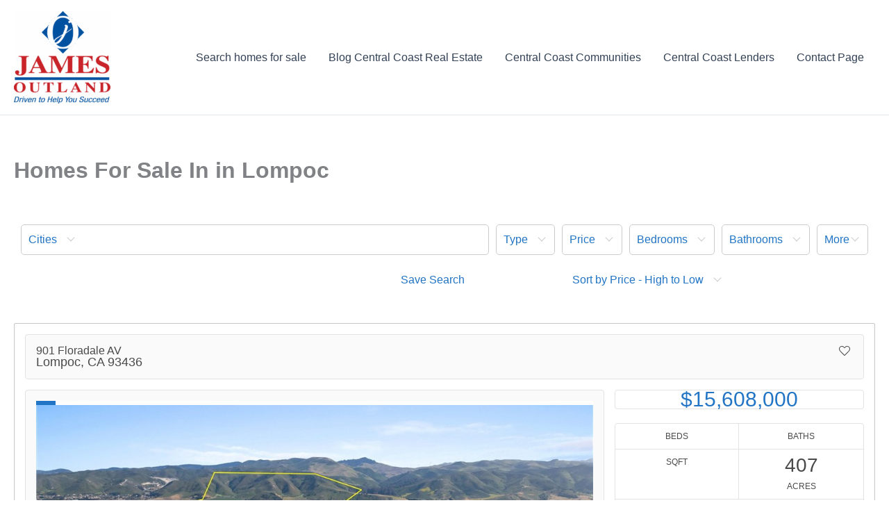

--- FILE ---
content_type: text/html; charset=UTF-8
request_url: https://jamesoutland.net/homes-for-sale-in-in-lompoc/
body_size: 61692
content:
<!DOCTYPE html>
<html lang="en-US">
<head>
<meta charset="UTF-8">
<meta name="viewport" content="width=device-width, initial-scale=1">
	<link rel="profile" href="https://gmpg.org/xfn/11"> 
	<title>Homes For Sale In in Lompoc &#8211; James Outland</title>
<meta name='robots' content='max-image-preview:large' />
<link rel="alternate" type="application/rss+xml" title="James Outland &raquo; Feed" href="https://jamesoutland.net/feed/" />
<link rel="alternate" type="application/rss+xml" title="James Outland &raquo; Comments Feed" href="https://jamesoutland.net/comments/feed/" />
<link rel="alternate" title="oEmbed (JSON)" type="application/json+oembed" href="https://jamesoutland.net/wp-json/oembed/1.0/embed?url=https%3A%2F%2Fjamesoutland.net%2Fhomes-for-sale-in-in-lompoc%2F" />
<link rel="alternate" title="oEmbed (XML)" type="text/xml+oembed" href="https://jamesoutland.net/wp-json/oembed/1.0/embed?url=https%3A%2F%2Fjamesoutland.net%2Fhomes-for-sale-in-in-lompoc%2F&#038;format=xml" />
<style id='wp-img-auto-sizes-contain-inline-css'>
img:is([sizes=auto i],[sizes^="auto," i]){contain-intrinsic-size:3000px 1500px}
/*# sourceURL=wp-img-auto-sizes-contain-inline-css */
</style>
<link rel='stylesheet' id='astra-theme-css-css' href='https://jamesoutland.net/wp-content/themes/astra/assets/css/minified/main.min.css?ver=4.12.0' media='all' />
<style id='astra-theme-css-inline-css'>
:root{--ast-post-nav-space:0;--ast-container-default-xlg-padding:3em;--ast-container-default-lg-padding:3em;--ast-container-default-slg-padding:2em;--ast-container-default-md-padding:3em;--ast-container-default-sm-padding:3em;--ast-container-default-xs-padding:2.4em;--ast-container-default-xxs-padding:1.8em;--ast-code-block-background:#ECEFF3;--ast-comment-inputs-background:#F9FAFB;--ast-normal-container-width:1920px;--ast-narrow-container-width:1000px;--ast-blog-title-font-weight:normal;--ast-blog-meta-weight:inherit;--ast-global-color-primary:var(--ast-global-color-5);--ast-global-color-secondary:var(--ast-global-color-4);--ast-global-color-alternate-background:var(--ast-global-color-7);--ast-global-color-subtle-background:var(--ast-global-color-6);--ast-bg-style-guide:var( --ast-global-color-secondary,--ast-global-color-5 );--ast-shadow-style-guide:0px 0px 4px 0 #00000057;--ast-global-dark-bg-style:#fff;--ast-global-dark-lfs:#fbfbfb;--ast-widget-bg-color:#fafafa;--ast-wc-container-head-bg-color:#fbfbfb;--ast-title-layout-bg:#eeeeee;--ast-search-border-color:#e7e7e7;--ast-lifter-hover-bg:#e6e6e6;--ast-gallery-block-color:#000;--srfm-color-input-label:var(--ast-global-color-2);}html{font-size:100%;}a{color:var(--ast-global-color-0);}a:hover,a:focus{color:var(--ast-global-color-1);}body,button,input,select,textarea,.ast-button,.ast-custom-button{font-family:-apple-system,BlinkMacSystemFont,Segoe UI,Roboto,Oxygen-Sans,Ubuntu,Cantarell,Helvetica Neue,sans-serif;font-weight:400;font-size:16px;font-size:1rem;line-height:var(--ast-body-line-height,1.65em);}blockquote{color:var(--ast-global-color-3);}h1,h2,h3,h4,h5,h6,.entry-content :where(h1,h2,h3,h4,h5,h6),.site-title,.site-title a{font-weight:600;}.ast-site-identity .site-title a{color:var(--ast-global-color-2);}.site-title{font-size:26px;font-size:1.625rem;display:none;}header .custom-logo-link img{max-width:139px;width:139px;}.astra-logo-svg{width:139px;}.site-header .site-description{font-size:15px;font-size:0.9375rem;display:none;}.entry-title{font-size:26px;font-size:1.625rem;}.archive .ast-article-post .ast-article-inner,.blog .ast-article-post .ast-article-inner,.archive .ast-article-post .ast-article-inner:hover,.blog .ast-article-post .ast-article-inner:hover{overflow:hidden;}h1,.entry-content :where(h1){font-size:40px;font-size:2.5rem;font-weight:600;line-height:1.4em;}h2,.entry-content :where(h2){font-size:32px;font-size:2rem;font-weight:600;line-height:1.3em;}h3,.entry-content :where(h3){font-size:26px;font-size:1.625rem;font-weight:600;line-height:1.3em;}h4,.entry-content :where(h4){font-size:24px;font-size:1.5rem;line-height:1.2em;font-weight:600;}h5,.entry-content :where(h5){font-size:20px;font-size:1.25rem;line-height:1.2em;font-weight:600;}h6,.entry-content :where(h6){font-size:16px;font-size:1rem;line-height:1.25em;font-weight:600;}::selection{background-color:var(--ast-global-color-0);color:#ffffff;}body,h1,h2,h3,h4,h5,h6,.entry-title a,.entry-content :where(h1,h2,h3,h4,h5,h6){color:var(--ast-global-color-3);}.tagcloud a:hover,.tagcloud a:focus,.tagcloud a.current-item{color:#ffffff;border-color:var(--ast-global-color-0);background-color:var(--ast-global-color-0);}input:focus,input[type="text"]:focus,input[type="email"]:focus,input[type="url"]:focus,input[type="password"]:focus,input[type="reset"]:focus,input[type="search"]:focus,textarea:focus{border-color:var(--ast-global-color-0);}input[type="radio"]:checked,input[type=reset],input[type="checkbox"]:checked,input[type="checkbox"]:hover:checked,input[type="checkbox"]:focus:checked,input[type=range]::-webkit-slider-thumb{border-color:var(--ast-global-color-0);background-color:var(--ast-global-color-0);box-shadow:none;}.site-footer a:hover + .post-count,.site-footer a:focus + .post-count{background:var(--ast-global-color-0);border-color:var(--ast-global-color-0);}.single .nav-links .nav-previous,.single .nav-links .nav-next{color:var(--ast-global-color-0);}.entry-meta,.entry-meta *{line-height:1.45;color:var(--ast-global-color-0);}.entry-meta a:not(.ast-button):hover,.entry-meta a:not(.ast-button):hover *,.entry-meta a:not(.ast-button):focus,.entry-meta a:not(.ast-button):focus *,.page-links > .page-link,.page-links .page-link:hover,.post-navigation a:hover{color:var(--ast-global-color-1);}#cat option,.secondary .calendar_wrap thead a,.secondary .calendar_wrap thead a:visited{color:var(--ast-global-color-0);}.secondary .calendar_wrap #today,.ast-progress-val span{background:var(--ast-global-color-0);}.secondary a:hover + .post-count,.secondary a:focus + .post-count{background:var(--ast-global-color-0);border-color:var(--ast-global-color-0);}.calendar_wrap #today > a{color:#ffffff;}.page-links .page-link,.single .post-navigation a{color:var(--ast-global-color-0);}.ast-search-menu-icon .search-form button.search-submit{padding:0 4px;}.ast-search-menu-icon form.search-form{padding-right:0;}.ast-search-menu-icon.slide-search input.search-field{width:0;}.ast-header-search .ast-search-menu-icon.ast-dropdown-active .search-form,.ast-header-search .ast-search-menu-icon.ast-dropdown-active .search-field:focus{transition:all 0.2s;}.search-form input.search-field:focus{outline:none;}.ast-archive-title{color:var(--ast-global-color-2);}.widget-title,.widget .wp-block-heading{font-size:22px;font-size:1.375rem;color:var(--ast-global-color-2);}.ast-single-post .entry-content a,.ast-comment-content a:not(.ast-comment-edit-reply-wrap a){text-decoration:underline;}.ast-single-post .wp-block-button .wp-block-button__link,.ast-single-post .entry-content .uagb-tab a,.ast-single-post .entry-content .uagb-ifb-cta a,.ast-single-post .entry-content .wp-block-uagb-buttons a,.ast-single-post .entry-content .uabb-module-content a,.ast-single-post .entry-content .uagb-post-grid a,.ast-single-post .entry-content .uagb-timeline a,.ast-single-post .entry-content .uagb-toc__wrap a,.ast-single-post .entry-content .uagb-taxomony-box a,.entry-content .wp-block-latest-posts > li > a,.ast-single-post .entry-content .wp-block-file__button,a.ast-post-filter-single,.ast-single-post .wp-block-buttons .wp-block-button.is-style-outline .wp-block-button__link,.ast-single-post .ast-comment-content .comment-reply-link,.ast-single-post .ast-comment-content .comment-edit-link{text-decoration:none;}.ast-search-menu-icon.slide-search a:focus-visible:focus-visible,.astra-search-icon:focus-visible,#close:focus-visible,a:focus-visible,.ast-menu-toggle:focus-visible,.site .skip-link:focus-visible,.wp-block-loginout input:focus-visible,.wp-block-search.wp-block-search__button-inside .wp-block-search__inside-wrapper,.ast-header-navigation-arrow:focus-visible,.ast-orders-table__row .ast-orders-table__cell:focus-visible,a#ast-apply-coupon:focus-visible,#ast-apply-coupon:focus-visible,#close:focus-visible,.button.search-submit:focus-visible,#search_submit:focus,.normal-search:focus-visible,.ast-header-account-wrap:focus-visible,.astra-cart-drawer-close:focus,.ast-single-variation:focus,.ast-button:focus,.ast-builder-button-wrap:has(.ast-custom-button-link:focus),.ast-builder-button-wrap .ast-custom-button-link:focus{outline-style:dotted;outline-color:inherit;outline-width:thin;}input:focus,input[type="text"]:focus,input[type="email"]:focus,input[type="url"]:focus,input[type="password"]:focus,input[type="reset"]:focus,input[type="search"]:focus,input[type="number"]:focus,textarea:focus,.wp-block-search__input:focus,[data-section="section-header-mobile-trigger"] .ast-button-wrap .ast-mobile-menu-trigger-minimal:focus,.ast-mobile-popup-drawer.active .menu-toggle-close:focus,#ast-scroll-top:focus,#coupon_code:focus,#ast-coupon-code:focus{border-style:dotted;border-color:inherit;border-width:thin;}input{outline:none;}.ast-logo-title-inline .site-logo-img{padding-right:1em;}.site-logo-img img{ transition:all 0.2s linear;}body .ast-oembed-container *{position:absolute;top:0;width:100%;height:100%;left:0;}body .wp-block-embed-pocket-casts .ast-oembed-container *{position:unset;}.ast-single-post-featured-section + article {margin-top: 2em;}.site-content .ast-single-post-featured-section img {width: 100%;overflow: hidden;object-fit: cover;}.site > .ast-single-related-posts-container {margin-top: 0;}@media (min-width: 922px) {.ast-desktop .ast-container--narrow {max-width: var(--ast-narrow-container-width);margin: 0 auto;}}@media (max-width:921.9px){#ast-desktop-header{display:none;}}@media (min-width:922px){#ast-mobile-header{display:none;}}.wp-block-buttons.aligncenter{justify-content:center;}@media (max-width:921px){.ast-theme-transparent-header #primary,.ast-theme-transparent-header #secondary{padding:0;}}@media (max-width:921px){.ast-plain-container.ast-no-sidebar #primary{padding:0;}}.ast-plain-container.ast-no-sidebar #primary{margin-top:0;margin-bottom:0;}@media (min-width:1200px){.ast-plain-container.ast-no-sidebar #primary{margin-top:60px;margin-bottom:60px;}}.wp-block-button.is-style-outline .wp-block-button__link{border-color:var(--ast-global-color-0);}div.wp-block-button.is-style-outline > .wp-block-button__link:not(.has-text-color),div.wp-block-button.wp-block-button__link.is-style-outline:not(.has-text-color){color:var(--ast-global-color-0);}.wp-block-button.is-style-outline .wp-block-button__link:hover,.wp-block-buttons .wp-block-button.is-style-outline .wp-block-button__link:focus,.wp-block-buttons .wp-block-button.is-style-outline > .wp-block-button__link:not(.has-text-color):hover,.wp-block-buttons .wp-block-button.wp-block-button__link.is-style-outline:not(.has-text-color):hover{color:#ffffff;background-color:var(--ast-global-color-1);border-color:var(--ast-global-color-1);}.post-page-numbers.current .page-link,.ast-pagination .page-numbers.current{color:#ffffff;border-color:var(--ast-global-color-0);background-color:var(--ast-global-color-0);}.wp-block-button.is-style-outline .wp-block-button__link.wp-element-button,.ast-outline-button{border-color:var(--ast-global-color-0);font-family:inherit;font-weight:500;font-size:16px;font-size:1rem;line-height:1em;}.wp-block-buttons .wp-block-button.is-style-outline > .wp-block-button__link:not(.has-text-color),.wp-block-buttons .wp-block-button.wp-block-button__link.is-style-outline:not(.has-text-color),.ast-outline-button{color:var(--ast-global-color-0);}.wp-block-button.is-style-outline .wp-block-button__link:hover,.wp-block-buttons .wp-block-button.is-style-outline .wp-block-button__link:focus,.wp-block-buttons .wp-block-button.is-style-outline > .wp-block-button__link:not(.has-text-color):hover,.wp-block-buttons .wp-block-button.wp-block-button__link.is-style-outline:not(.has-text-color):hover,.ast-outline-button:hover,.ast-outline-button:focus,.wp-block-uagb-buttons-child .uagb-buttons-repeater.ast-outline-button:hover,.wp-block-uagb-buttons-child .uagb-buttons-repeater.ast-outline-button:focus{color:#ffffff;background-color:var(--ast-global-color-1);border-color:var(--ast-global-color-1);}.wp-block-button .wp-block-button__link.wp-element-button.is-style-outline:not(.has-background),.wp-block-button.is-style-outline>.wp-block-button__link.wp-element-button:not(.has-background),.ast-outline-button{background-color:transparent;}.entry-content[data-ast-blocks-layout] > figure{margin-bottom:1em;}h1.widget-title{font-weight:600;}h2.widget-title{font-weight:600;}h3.widget-title{font-weight:600;}#page{display:flex;flex-direction:column;min-height:100vh;}.ast-404-layout-1 h1.page-title{color:var(--ast-global-color-2);}.single .post-navigation a{line-height:1em;height:inherit;}.error-404 .page-sub-title{font-size:1.5rem;font-weight:inherit;}.search .site-content .content-area .search-form{margin-bottom:0;}#page .site-content{flex-grow:1;}.widget{margin-bottom:1.25em;}#secondary li{line-height:1.5em;}#secondary .wp-block-group h2{margin-bottom:0.7em;}#secondary h2{font-size:1.7rem;}.ast-separate-container .ast-article-post,.ast-separate-container .ast-article-single,.ast-separate-container .comment-respond{padding:3em;}.ast-separate-container .ast-article-single .ast-article-single{padding:0;}.ast-article-single .wp-block-post-template-is-layout-grid{padding-left:0;}.ast-separate-container .comments-title,.ast-narrow-container .comments-title{padding:1.5em 2em;}.ast-page-builder-template .comment-form-textarea,.ast-comment-formwrap .ast-grid-common-col{padding:0;}.ast-comment-formwrap{padding:0;display:inline-flex;column-gap:20px;width:100%;margin-left:0;margin-right:0;}.comments-area textarea#comment:focus,.comments-area textarea#comment:active,.comments-area .ast-comment-formwrap input[type="text"]:focus,.comments-area .ast-comment-formwrap input[type="text"]:active {box-shadow:none;outline:none;}.archive.ast-page-builder-template .entry-header{margin-top:2em;}.ast-page-builder-template .ast-comment-formwrap{width:100%;}.entry-title{margin-bottom:0.5em;}.ast-archive-description p{font-size:inherit;font-weight:inherit;line-height:inherit;}.ast-separate-container .ast-comment-list li.depth-1,.hentry{margin-bottom:2em;}@media (min-width:921px){.ast-left-sidebar.ast-page-builder-template #secondary,.archive.ast-right-sidebar.ast-page-builder-template .site-main{padding-left:20px;padding-right:20px;}}@media (max-width:544px){.ast-comment-formwrap.ast-row{column-gap:10px;display:inline-block;}#ast-commentform .ast-grid-common-col{position:relative;width:100%;}}@media (min-width:1201px){.ast-separate-container .ast-article-post,.ast-separate-container .ast-article-single,.ast-separate-container .ast-author-box,.ast-separate-container .ast-404-layout-1,.ast-separate-container .no-results{padding:3em;}}@media (max-width:921px){.ast-left-sidebar #content > .ast-container{display:flex;flex-direction:column-reverse;width:100%;}}@media (min-width:922px){.ast-separate-container.ast-right-sidebar #primary,.ast-separate-container.ast-left-sidebar #primary{border:0;}.search-no-results.ast-separate-container #primary{margin-bottom:4em;}}.wp-block-button .wp-block-button__link{color:#ffffff;}.wp-block-button .wp-block-button__link:hover,.wp-block-button .wp-block-button__link:focus{color:#ffffff;background-color:var(--ast-global-color-1);border-color:var(--ast-global-color-1);}.wp-block-button .wp-block-button__link,.wp-block-search .wp-block-search__button,body .wp-block-file .wp-block-file__button{border-color:var(--ast-global-color-0);background-color:var(--ast-global-color-0);color:#ffffff;font-family:inherit;font-weight:500;line-height:1em;font-size:16px;font-size:1rem;padding-top:15px;padding-right:30px;padding-bottom:15px;padding-left:30px;}@media (max-width:921px){.wp-block-button .wp-block-button__link,.wp-block-search .wp-block-search__button,body .wp-block-file .wp-block-file__button{padding-top:14px;padding-right:28px;padding-bottom:14px;padding-left:28px;}}@media (max-width:544px){.wp-block-button .wp-block-button__link,.wp-block-search .wp-block-search__button,body .wp-block-file .wp-block-file__button{padding-top:12px;padding-right:24px;padding-bottom:12px;padding-left:24px;}}.menu-toggle,button,.ast-button,.ast-custom-button,.button,input#submit,input[type="button"],input[type="submit"],input[type="reset"],form[CLASS*="wp-block-search__"].wp-block-search .wp-block-search__inside-wrapper .wp-block-search__button,body .wp-block-file .wp-block-file__button,.search .search-submit{border-style:solid;border-top-width:0;border-right-width:0;border-left-width:0;border-bottom-width:0;color:#ffffff;border-color:var(--ast-global-color-0);background-color:var(--ast-global-color-0);padding-top:15px;padding-right:30px;padding-bottom:15px;padding-left:30px;font-family:inherit;font-weight:500;font-size:16px;font-size:1rem;line-height:1em;}button:focus,.menu-toggle:hover,button:hover,.ast-button:hover,.ast-custom-button:hover .button:hover,.ast-custom-button:hover ,input[type=reset]:hover,input[type=reset]:focus,input#submit:hover,input#submit:focus,input[type="button"]:hover,input[type="button"]:focus,input[type="submit"]:hover,input[type="submit"]:focus,form[CLASS*="wp-block-search__"].wp-block-search .wp-block-search__inside-wrapper .wp-block-search__button:hover,form[CLASS*="wp-block-search__"].wp-block-search .wp-block-search__inside-wrapper .wp-block-search__button:focus,body .wp-block-file .wp-block-file__button:hover,body .wp-block-file .wp-block-file__button:focus{color:#ffffff;background-color:var(--ast-global-color-1);border-color:var(--ast-global-color-1);}form[CLASS*="wp-block-search__"].wp-block-search .wp-block-search__inside-wrapper .wp-block-search__button.has-icon{padding-top:calc(15px - 3px);padding-right:calc(30px - 3px);padding-bottom:calc(15px - 3px);padding-left:calc(30px - 3px);}@media (max-width:921px){.menu-toggle,button,.ast-button,.ast-custom-button,.button,input#submit,input[type="button"],input[type="submit"],input[type="reset"],form[CLASS*="wp-block-search__"].wp-block-search .wp-block-search__inside-wrapper .wp-block-search__button,body .wp-block-file .wp-block-file__button,.search .search-submit{padding-top:14px;padding-right:28px;padding-bottom:14px;padding-left:28px;}}@media (max-width:544px){.menu-toggle,button,.ast-button,.ast-custom-button,.button,input#submit,input[type="button"],input[type="submit"],input[type="reset"],form[CLASS*="wp-block-search__"].wp-block-search .wp-block-search__inside-wrapper .wp-block-search__button,body .wp-block-file .wp-block-file__button,.search .search-submit{padding-top:12px;padding-right:24px;padding-bottom:12px;padding-left:24px;}}@media (max-width:921px){.ast-mobile-header-stack .main-header-bar .ast-search-menu-icon{display:inline-block;}.ast-header-break-point.ast-header-custom-item-outside .ast-mobile-header-stack .main-header-bar .ast-search-icon{margin:0;}.ast-comment-avatar-wrap img{max-width:2.5em;}.ast-comment-meta{padding:0 1.8888em 1.3333em;}.ast-separate-container .ast-comment-list li.depth-1{padding:1.5em 2.14em;}.ast-separate-container .comment-respond{padding:2em 2.14em;}}@media (min-width:544px){.ast-container{max-width:100%;}}@media (max-width:544px){.ast-separate-container .ast-article-post,.ast-separate-container .ast-article-single,.ast-separate-container .comments-title,.ast-separate-container .ast-archive-description{padding:1.5em 1em;}.ast-separate-container #content .ast-container{padding-left:0.54em;padding-right:0.54em;}.ast-separate-container .ast-comment-list .bypostauthor{padding:.5em;}.ast-search-menu-icon.ast-dropdown-active .search-field{width:170px;}} #ast-mobile-header .ast-site-header-cart-li a{pointer-events:none;}.ast-separate-container{background-color:var(--ast-global-color-4);}@media (max-width:921px){.site-title{display:none;}.site-header .site-description{display:none;}h1,.entry-content :where(h1){font-size:30px;}h2,.entry-content :where(h2){font-size:25px;}h3,.entry-content :where(h3){font-size:20px;}}@media (max-width:544px){.site-title{display:none;}.site-header .site-description{display:none;}h1,.entry-content :where(h1){font-size:30px;}h2,.entry-content :where(h2){font-size:25px;}h3,.entry-content :where(h3){font-size:20px;}}@media (max-width:921px){html{font-size:91.2%;}}@media (max-width:544px){html{font-size:91.2%;}}@media (min-width:922px){.ast-container{max-width:1960px;}}@media (min-width:922px){.site-content .ast-container{display:flex;}}@media (max-width:921px){.site-content .ast-container{flex-direction:column;}}@media (min-width:922px){.main-header-menu .sub-menu .menu-item.ast-left-align-sub-menu:hover > .sub-menu,.main-header-menu .sub-menu .menu-item.ast-left-align-sub-menu.focus > .sub-menu{margin-left:-0px;}}.site .comments-area{padding-bottom:3em;}.wp-block-file {display: flex;align-items: center;flex-wrap: wrap;justify-content: space-between;}.wp-block-pullquote {border: none;}.wp-block-pullquote blockquote::before {content: "\201D";font-family: "Helvetica",sans-serif;display: flex;transform: rotate( 180deg );font-size: 6rem;font-style: normal;line-height: 1;font-weight: bold;align-items: center;justify-content: center;}.has-text-align-right > blockquote::before {justify-content: flex-start;}.has-text-align-left > blockquote::before {justify-content: flex-end;}figure.wp-block-pullquote.is-style-solid-color blockquote {max-width: 100%;text-align: inherit;}:root {--wp--custom--ast-default-block-top-padding: 3em;--wp--custom--ast-default-block-right-padding: 3em;--wp--custom--ast-default-block-bottom-padding: 3em;--wp--custom--ast-default-block-left-padding: 3em;--wp--custom--ast-container-width: 1920px;--wp--custom--ast-content-width-size: 1920px;--wp--custom--ast-wide-width-size: calc(1920px + var(--wp--custom--ast-default-block-left-padding) + var(--wp--custom--ast-default-block-right-padding));}.ast-narrow-container {--wp--custom--ast-content-width-size: 1000px;--wp--custom--ast-wide-width-size: 1000px;}@media(max-width: 921px) {:root {--wp--custom--ast-default-block-top-padding: 3em;--wp--custom--ast-default-block-right-padding: 2em;--wp--custom--ast-default-block-bottom-padding: 3em;--wp--custom--ast-default-block-left-padding: 2em;}}@media(max-width: 544px) {:root {--wp--custom--ast-default-block-top-padding: 3em;--wp--custom--ast-default-block-right-padding: 1.5em;--wp--custom--ast-default-block-bottom-padding: 3em;--wp--custom--ast-default-block-left-padding: 1.5em;}}.entry-content > .wp-block-group,.entry-content > .wp-block-cover,.entry-content > .wp-block-columns {padding-top: var(--wp--custom--ast-default-block-top-padding);padding-right: var(--wp--custom--ast-default-block-right-padding);padding-bottom: var(--wp--custom--ast-default-block-bottom-padding);padding-left: var(--wp--custom--ast-default-block-left-padding);}.ast-plain-container.ast-no-sidebar .entry-content > .alignfull,.ast-page-builder-template .ast-no-sidebar .entry-content > .alignfull {margin-left: calc( -50vw + 50%);margin-right: calc( -50vw + 50%);max-width: 100vw;width: 100vw;}.ast-plain-container.ast-no-sidebar .entry-content .alignfull .alignfull,.ast-page-builder-template.ast-no-sidebar .entry-content .alignfull .alignfull,.ast-plain-container.ast-no-sidebar .entry-content .alignfull .alignwide,.ast-page-builder-template.ast-no-sidebar .entry-content .alignfull .alignwide,.ast-plain-container.ast-no-sidebar .entry-content .alignwide .alignfull,.ast-page-builder-template.ast-no-sidebar .entry-content .alignwide .alignfull,.ast-plain-container.ast-no-sidebar .entry-content .alignwide .alignwide,.ast-page-builder-template.ast-no-sidebar .entry-content .alignwide .alignwide,.ast-plain-container.ast-no-sidebar .entry-content .wp-block-column .alignfull,.ast-page-builder-template.ast-no-sidebar .entry-content .wp-block-column .alignfull,.ast-plain-container.ast-no-sidebar .entry-content .wp-block-column .alignwide,.ast-page-builder-template.ast-no-sidebar .entry-content .wp-block-column .alignwide {margin-left: auto;margin-right: auto;width: 100%;}[data-ast-blocks-layout] .wp-block-separator:not(.is-style-dots) {height: 0;}[data-ast-blocks-layout] .wp-block-separator {margin: 20px auto;}[data-ast-blocks-layout] .wp-block-separator:not(.is-style-wide):not(.is-style-dots) {max-width: 100px;}[data-ast-blocks-layout] .wp-block-separator.has-background {padding: 0;}.entry-content[data-ast-blocks-layout] > * {max-width: var(--wp--custom--ast-content-width-size);margin-left: auto;margin-right: auto;}.entry-content[data-ast-blocks-layout] > .alignwide {max-width: var(--wp--custom--ast-wide-width-size);}.entry-content[data-ast-blocks-layout] .alignfull {max-width: none;}.entry-content .wp-block-columns {margin-bottom: 0;}blockquote {margin: 1.5em;border-color: rgba(0,0,0,0.05);}.wp-block-quote:not(.has-text-align-right):not(.has-text-align-center) {border-left: 5px solid rgba(0,0,0,0.05);}.has-text-align-right > blockquote,blockquote.has-text-align-right {border-right: 5px solid rgba(0,0,0,0.05);}.has-text-align-left > blockquote,blockquote.has-text-align-left {border-left: 5px solid rgba(0,0,0,0.05);}.wp-block-site-tagline,.wp-block-latest-posts .read-more {margin-top: 15px;}.wp-block-loginout p label {display: block;}.wp-block-loginout p:not(.login-remember):not(.login-submit) input {width: 100%;}.wp-block-loginout input:focus {border-color: transparent;}.wp-block-loginout input:focus {outline: thin dotted;}.entry-content .wp-block-media-text .wp-block-media-text__content {padding: 0 0 0 8%;}.entry-content .wp-block-media-text.has-media-on-the-right .wp-block-media-text__content {padding: 0 8% 0 0;}.entry-content .wp-block-media-text.has-background .wp-block-media-text__content {padding: 8%;}.entry-content .wp-block-cover:not([class*="background-color"]):not(.has-text-color.has-link-color) .wp-block-cover__inner-container,.entry-content .wp-block-cover:not([class*="background-color"]) .wp-block-cover-image-text,.entry-content .wp-block-cover:not([class*="background-color"]) .wp-block-cover-text,.entry-content .wp-block-cover-image:not([class*="background-color"]) .wp-block-cover__inner-container,.entry-content .wp-block-cover-image:not([class*="background-color"]) .wp-block-cover-image-text,.entry-content .wp-block-cover-image:not([class*="background-color"]) .wp-block-cover-text {color: var(--ast-global-color-primary,var(--ast-global-color-5));}.wp-block-loginout .login-remember input {width: 1.1rem;height: 1.1rem;margin: 0 5px 4px 0;vertical-align: middle;}.wp-block-latest-posts > li > *:first-child,.wp-block-latest-posts:not(.is-grid) > li:first-child {margin-top: 0;}.entry-content > .wp-block-buttons,.entry-content > .wp-block-uagb-buttons {margin-bottom: 1.5em;}.wp-block-search__inside-wrapper .wp-block-search__input {padding: 0 10px;color: var(--ast-global-color-3);background: var(--ast-global-color-primary,var(--ast-global-color-5));border-color: var(--ast-border-color);}.wp-block-latest-posts .read-more {margin-bottom: 1.5em;}.wp-block-search__no-button .wp-block-search__inside-wrapper .wp-block-search__input {padding-top: 5px;padding-bottom: 5px;}.wp-block-latest-posts .wp-block-latest-posts__post-date,.wp-block-latest-posts .wp-block-latest-posts__post-author {font-size: 1rem;}.wp-block-latest-posts > li > *,.wp-block-latest-posts:not(.is-grid) > li {margin-top: 12px;margin-bottom: 12px;}.ast-page-builder-template .entry-content[data-ast-blocks-layout] > .alignwide:where(:not(.uagb-is-root-container):not(.spectra-is-root-container)) > * {max-width: var(--wp--custom--ast-wide-width-size);}.ast-page-builder-template .entry-content[data-ast-blocks-layout] > .inherit-container-width > *,.ast-page-builder-template .entry-content[data-ast-blocks-layout] > *:not(.wp-block-group):where(:not(.uagb-is-root-container):not(.spectra-is-root-container)) > *,.entry-content[data-ast-blocks-layout] > .wp-block-cover .wp-block-cover__inner-container {max-width: var(--wp--custom--ast-content-width-size) ;margin-left: auto;margin-right: auto;}.ast-page-builder-template .entry-content[data-ast-blocks-layout] > *,.ast-page-builder-template .entry-content[data-ast-blocks-layout] > .alignfull:where(:not(.wp-block-group):not(.uagb-is-root-container):not(.spectra-is-root-container)) > * {max-width: none;}.entry-content[data-ast-blocks-layout] .wp-block-cover:not(.alignleft):not(.alignright) {width: auto;}@media(max-width: 1200px) {.ast-separate-container .entry-content > .alignfull,.ast-separate-container .entry-content[data-ast-blocks-layout] > .alignwide,.ast-plain-container .entry-content[data-ast-blocks-layout] > .alignwide,.ast-plain-container .entry-content .alignfull {margin-left: calc(-1 * min(var(--ast-container-default-xlg-padding),20px)) ;margin-right: calc(-1 * min(var(--ast-container-default-xlg-padding),20px));}}@media(min-width: 1201px) {.ast-separate-container .entry-content > .alignfull {margin-left: calc(-1 * var(--ast-container-default-xlg-padding) );margin-right: calc(-1 * var(--ast-container-default-xlg-padding) );}.ast-separate-container .entry-content[data-ast-blocks-layout] > .alignwide,.ast-plain-container .entry-content[data-ast-blocks-layout] > .alignwide {margin-left: calc(-1 * var(--wp--custom--ast-default-block-left-padding) );margin-right: calc(-1 * var(--wp--custom--ast-default-block-right-padding) );}}@media(min-width: 921px) {.ast-separate-container .entry-content .wp-block-group.alignwide:not(.inherit-container-width) > :where(:not(.alignleft):not(.alignright)),.ast-plain-container .entry-content .wp-block-group.alignwide:not(.inherit-container-width) > :where(:not(.alignleft):not(.alignright)) {max-width: calc( var(--wp--custom--ast-content-width-size) + 80px );}.ast-plain-container.ast-right-sidebar .entry-content[data-ast-blocks-layout] .alignfull,.ast-plain-container.ast-left-sidebar .entry-content[data-ast-blocks-layout] .alignfull {margin-left: -60px;margin-right: -60px;}}@media(min-width: 544px) {.entry-content > .alignleft {margin-right: 20px;}.entry-content > .alignright {margin-left: 20px;}}@media (max-width:544px){.wp-block-columns .wp-block-column:not(:last-child){margin-bottom:20px;}.wp-block-latest-posts{margin:0;}}@media( max-width: 600px ) {.entry-content .wp-block-media-text .wp-block-media-text__content,.entry-content .wp-block-media-text.has-media-on-the-right .wp-block-media-text__content {padding: 8% 0 0;}.entry-content .wp-block-media-text.has-background .wp-block-media-text__content {padding: 8%;}}.ast-page-builder-template .entry-header {padding-left: 0;}.ast-narrow-container .site-content .wp-block-uagb-image--align-full .wp-block-uagb-image__figure {max-width: 100%;margin-left: auto;margin-right: auto;}.entry-content ul,.entry-content ol {padding: revert;margin: revert;}:root .has-ast-global-color-0-color{color:var(--ast-global-color-0);}:root .has-ast-global-color-0-background-color{background-color:var(--ast-global-color-0);}:root .wp-block-button .has-ast-global-color-0-color{color:var(--ast-global-color-0);}:root .wp-block-button .has-ast-global-color-0-background-color{background-color:var(--ast-global-color-0);}:root .has-ast-global-color-1-color{color:var(--ast-global-color-1);}:root .has-ast-global-color-1-background-color{background-color:var(--ast-global-color-1);}:root .wp-block-button .has-ast-global-color-1-color{color:var(--ast-global-color-1);}:root .wp-block-button .has-ast-global-color-1-background-color{background-color:var(--ast-global-color-1);}:root .has-ast-global-color-2-color{color:var(--ast-global-color-2);}:root .has-ast-global-color-2-background-color{background-color:var(--ast-global-color-2);}:root .wp-block-button .has-ast-global-color-2-color{color:var(--ast-global-color-2);}:root .wp-block-button .has-ast-global-color-2-background-color{background-color:var(--ast-global-color-2);}:root .has-ast-global-color-3-color{color:var(--ast-global-color-3);}:root .has-ast-global-color-3-background-color{background-color:var(--ast-global-color-3);}:root .wp-block-button .has-ast-global-color-3-color{color:var(--ast-global-color-3);}:root .wp-block-button .has-ast-global-color-3-background-color{background-color:var(--ast-global-color-3);}:root .has-ast-global-color-4-color{color:var(--ast-global-color-4);}:root .has-ast-global-color-4-background-color{background-color:var(--ast-global-color-4);}:root .wp-block-button .has-ast-global-color-4-color{color:var(--ast-global-color-4);}:root .wp-block-button .has-ast-global-color-4-background-color{background-color:var(--ast-global-color-4);}:root .has-ast-global-color-5-color{color:var(--ast-global-color-5);}:root .has-ast-global-color-5-background-color{background-color:var(--ast-global-color-5);}:root .wp-block-button .has-ast-global-color-5-color{color:var(--ast-global-color-5);}:root .wp-block-button .has-ast-global-color-5-background-color{background-color:var(--ast-global-color-5);}:root .has-ast-global-color-6-color{color:var(--ast-global-color-6);}:root .has-ast-global-color-6-background-color{background-color:var(--ast-global-color-6);}:root .wp-block-button .has-ast-global-color-6-color{color:var(--ast-global-color-6);}:root .wp-block-button .has-ast-global-color-6-background-color{background-color:var(--ast-global-color-6);}:root .has-ast-global-color-7-color{color:var(--ast-global-color-7);}:root .has-ast-global-color-7-background-color{background-color:var(--ast-global-color-7);}:root .wp-block-button .has-ast-global-color-7-color{color:var(--ast-global-color-7);}:root .wp-block-button .has-ast-global-color-7-background-color{background-color:var(--ast-global-color-7);}:root .has-ast-global-color-8-color{color:var(--ast-global-color-8);}:root .has-ast-global-color-8-background-color{background-color:var(--ast-global-color-8);}:root .wp-block-button .has-ast-global-color-8-color{color:var(--ast-global-color-8);}:root .wp-block-button .has-ast-global-color-8-background-color{background-color:var(--ast-global-color-8);}:root{--ast-global-color-0:#046bd2;--ast-global-color-1:#045cb4;--ast-global-color-2:#1e293b;--ast-global-color-3:#334155;--ast-global-color-4:#f9fafb;--ast-global-color-5:#FFFFFF;--ast-global-color-6:#e2e8f0;--ast-global-color-7:#cbd5e1;--ast-global-color-8:#94a3b8;}:root {--ast-border-color : var(--ast-global-color-6);}.ast-single-entry-banner {-js-display: flex;display: flex;flex-direction: column;justify-content: center;text-align: center;position: relative;background: var(--ast-title-layout-bg);}.ast-single-entry-banner[data-banner-layout="layout-1"] {max-width: 1920px;background: inherit;padding: 20px 0;}.ast-single-entry-banner[data-banner-width-type="custom"] {margin: 0 auto;width: 100%;}.ast-single-entry-banner + .site-content .entry-header {margin-bottom: 0;}.site .ast-author-avatar {--ast-author-avatar-size: ;}a.ast-underline-text {text-decoration: underline;}.ast-container > .ast-terms-link {position: relative;display: block;}a.ast-button.ast-badge-tax {padding: 4px 8px;border-radius: 3px;font-size: inherit;}header.entry-header{text-align:left;}header.entry-header .entry-title{font-weight:600;font-size:32px;font-size:2rem;}header.entry-header > *:not(:last-child){margin-bottom:10px;}@media (max-width:921px){header.entry-header{text-align:left;}}@media (max-width:544px){header.entry-header{text-align:left;}}.ast-archive-entry-banner {-js-display: flex;display: flex;flex-direction: column;justify-content: center;text-align: center;position: relative;background: var(--ast-title-layout-bg);}.ast-archive-entry-banner[data-banner-width-type="custom"] {margin: 0 auto;width: 100%;}.ast-archive-entry-banner[data-banner-layout="layout-1"] {background: inherit;padding: 20px 0;text-align: left;}body.archive .ast-archive-description{max-width:1920px;width:100%;text-align:left;padding-top:3em;padding-right:3em;padding-bottom:3em;padding-left:3em;}body.archive .ast-archive-description .ast-archive-title,body.archive .ast-archive-description .ast-archive-title *{font-weight:600;font-size:32px;font-size:2rem;}body.archive .ast-archive-description > *:not(:last-child){margin-bottom:10px;}@media (max-width:921px){body.archive .ast-archive-description{text-align:left;}}@media (max-width:544px){body.archive .ast-archive-description{text-align:left;}}.ast-breadcrumbs .trail-browse,.ast-breadcrumbs .trail-items,.ast-breadcrumbs .trail-items li{display:inline-block;margin:0;padding:0;border:none;background:inherit;text-indent:0;text-decoration:none;}.ast-breadcrumbs .trail-browse{font-size:inherit;font-style:inherit;font-weight:inherit;color:inherit;}.ast-breadcrumbs .trail-items{list-style:none;}.trail-items li::after{padding:0 0.3em;content:"\00bb";}.trail-items li:last-of-type::after{display:none;}h1,h2,h3,h4,h5,h6,.entry-content :where(h1,h2,h3,h4,h5,h6){color:var(--ast-global-color-2);}.entry-title a{color:var(--ast-global-color-2);}@media (max-width:921px){.ast-builder-grid-row-container.ast-builder-grid-row-tablet-3-firstrow .ast-builder-grid-row > *:first-child,.ast-builder-grid-row-container.ast-builder-grid-row-tablet-3-lastrow .ast-builder-grid-row > *:last-child{grid-column:1 / -1;}}@media (max-width:544px){.ast-builder-grid-row-container.ast-builder-grid-row-mobile-3-firstrow .ast-builder-grid-row > *:first-child,.ast-builder-grid-row-container.ast-builder-grid-row-mobile-3-lastrow .ast-builder-grid-row > *:last-child{grid-column:1 / -1;}}.ast-builder-layout-element[data-section="title_tagline"]{display:flex;}@media (max-width:921px){.ast-header-break-point .ast-builder-layout-element[data-section="title_tagline"]{display:flex;}}@media (max-width:544px){.ast-header-break-point .ast-builder-layout-element[data-section="title_tagline"]{display:flex;}}.ast-builder-menu-1{font-family:inherit;font-weight:inherit;}.ast-builder-menu-1 .menu-item > .menu-link{color:var(--ast-global-color-3);}.ast-builder-menu-1 .menu-item > .ast-menu-toggle{color:var(--ast-global-color-3);}.ast-builder-menu-1 .menu-item:hover > .menu-link,.ast-builder-menu-1 .inline-on-mobile .menu-item:hover > .ast-menu-toggle{color:var(--ast-global-color-1);}.ast-builder-menu-1 .menu-item:hover > .ast-menu-toggle{color:var(--ast-global-color-1);}.ast-builder-menu-1 .menu-item.current-menu-item > .menu-link,.ast-builder-menu-1 .inline-on-mobile .menu-item.current-menu-item > .ast-menu-toggle,.ast-builder-menu-1 .current-menu-ancestor > .menu-link{color:var(--ast-global-color-1);}.ast-builder-menu-1 .menu-item.current-menu-item > .ast-menu-toggle{color:var(--ast-global-color-1);}.ast-builder-menu-1 .sub-menu,.ast-builder-menu-1 .inline-on-mobile .sub-menu{border-top-width:2px;border-bottom-width:0px;border-right-width:0px;border-left-width:0px;border-color:var(--ast-global-color-0);border-style:solid;}.ast-builder-menu-1 .sub-menu .sub-menu{top:-2px;}.ast-builder-menu-1 .main-header-menu > .menu-item > .sub-menu,.ast-builder-menu-1 .main-header-menu > .menu-item > .astra-full-megamenu-wrapper{margin-top:0px;}.ast-desktop .ast-builder-menu-1 .main-header-menu > .menu-item > .sub-menu:before,.ast-desktop .ast-builder-menu-1 .main-header-menu > .menu-item > .astra-full-megamenu-wrapper:before{height:calc( 0px + 2px + 5px );}.ast-desktop .ast-builder-menu-1 .menu-item .sub-menu .menu-link{border-style:none;}@media (max-width:921px){.ast-header-break-point .ast-builder-menu-1 .menu-item.menu-item-has-children > .ast-menu-toggle{top:0;}.ast-builder-menu-1 .inline-on-mobile .menu-item.menu-item-has-children > .ast-menu-toggle{right:-15px;}.ast-builder-menu-1 .menu-item-has-children > .menu-link:after{content:unset;}.ast-builder-menu-1 .main-header-menu > .menu-item > .sub-menu,.ast-builder-menu-1 .main-header-menu > .menu-item > .astra-full-megamenu-wrapper{margin-top:0;}}@media (max-width:544px){.ast-header-break-point .ast-builder-menu-1 .menu-item.menu-item-has-children > .ast-menu-toggle{top:0;}.ast-builder-menu-1 .main-header-menu > .menu-item > .sub-menu,.ast-builder-menu-1 .main-header-menu > .menu-item > .astra-full-megamenu-wrapper{margin-top:0;}}.ast-builder-menu-1{display:flex;}@media (max-width:921px){.ast-header-break-point .ast-builder-menu-1{display:flex;}}@media (max-width:544px){.ast-header-break-point .ast-builder-menu-1{display:flex;}}.site-below-footer-wrap{padding-top:20px;padding-bottom:20px;}.site-below-footer-wrap[data-section="section-below-footer-builder"]{background-color:var(--ast-global-color-5);min-height:80px;border-style:solid;border-width:0px;border-top-width:1px;border-top-color:var(--ast-global-color-subtle-background,--ast-global-color-6);}.site-below-footer-wrap[data-section="section-below-footer-builder"] .ast-builder-grid-row{max-width:1920px;min-height:80px;margin-left:auto;margin-right:auto;}.site-below-footer-wrap[data-section="section-below-footer-builder"] .ast-builder-grid-row,.site-below-footer-wrap[data-section="section-below-footer-builder"] .site-footer-section{align-items:flex-start;}.site-below-footer-wrap[data-section="section-below-footer-builder"].ast-footer-row-inline .site-footer-section{display:flex;margin-bottom:0;}.ast-builder-grid-row-full .ast-builder-grid-row{grid-template-columns:1fr;}@media (max-width:921px){.site-below-footer-wrap[data-section="section-below-footer-builder"].ast-footer-row-tablet-inline .site-footer-section{display:flex;margin-bottom:0;}.site-below-footer-wrap[data-section="section-below-footer-builder"].ast-footer-row-tablet-stack .site-footer-section{display:block;margin-bottom:10px;}.ast-builder-grid-row-container.ast-builder-grid-row-tablet-full .ast-builder-grid-row{grid-template-columns:1fr;}}@media (max-width:544px){.site-below-footer-wrap[data-section="section-below-footer-builder"].ast-footer-row-mobile-inline .site-footer-section{display:flex;margin-bottom:0;}.site-below-footer-wrap[data-section="section-below-footer-builder"].ast-footer-row-mobile-stack .site-footer-section{display:block;margin-bottom:10px;}.ast-builder-grid-row-container.ast-builder-grid-row-mobile-full .ast-builder-grid-row{grid-template-columns:1fr;}}.site-below-footer-wrap[data-section="section-below-footer-builder"]{display:grid;}@media (max-width:921px){.ast-header-break-point .site-below-footer-wrap[data-section="section-below-footer-builder"]{display:grid;}}@media (max-width:544px){.ast-header-break-point .site-below-footer-wrap[data-section="section-below-footer-builder"]{display:grid;}}.ast-footer-copyright{text-align:center;}.ast-footer-copyright.site-footer-focus-item {color:var(--ast-global-color-3);}@media (max-width:921px){.ast-footer-copyright{text-align:center;}}@media (max-width:544px){.ast-footer-copyright{text-align:center;}}.ast-footer-copyright.site-footer-focus-item {font-size:16px;font-size:1rem;}.ast-footer-copyright.ast-builder-layout-element{display:flex;}@media (max-width:921px){.ast-header-break-point .ast-footer-copyright.ast-builder-layout-element{display:flex;}}@media (max-width:544px){.ast-header-break-point .ast-footer-copyright.ast-builder-layout-element{display:flex;}}.footer-widget-area.widget-area.site-footer-focus-item{width:auto;}.ast-footer-row-inline .footer-widget-area.widget-area.site-footer-focus-item{width:100%;}.ast-header-break-point .main-header-bar{border-bottom-width:1px;}@media (min-width:922px){.main-header-bar{border-bottom-width:1px;}}.main-header-menu .menu-item, #astra-footer-menu .menu-item, .main-header-bar .ast-masthead-custom-menu-items{-js-display:flex;display:flex;-webkit-box-pack:center;-webkit-justify-content:center;-moz-box-pack:center;-ms-flex-pack:center;justify-content:center;-webkit-box-orient:vertical;-webkit-box-direction:normal;-webkit-flex-direction:column;-moz-box-orient:vertical;-moz-box-direction:normal;-ms-flex-direction:column;flex-direction:column;}.main-header-menu > .menu-item > .menu-link, #astra-footer-menu > .menu-item > .menu-link{height:100%;-webkit-box-align:center;-webkit-align-items:center;-moz-box-align:center;-ms-flex-align:center;align-items:center;-js-display:flex;display:flex;}.ast-header-break-point .main-navigation ul .menu-item .menu-link .icon-arrow:first-of-type svg{top:.2em;margin-top:0px;margin-left:0px;width:.65em;transform:translate(0, -2px) rotateZ(270deg);}.ast-mobile-popup-content .ast-submenu-expanded > .ast-menu-toggle{transform:rotateX(180deg);overflow-y:auto;}@media (min-width:922px){.ast-builder-menu .main-navigation > ul > li:last-child a{margin-right:0;}}.ast-separate-container .ast-article-inner{background-color:transparent;background-image:none;}.ast-separate-container .ast-article-post{background-color:var(--ast-global-color-5);}@media (max-width:921px){.ast-separate-container .ast-article-post{background-color:var(--ast-global-color-5);}}@media (max-width:544px){.ast-separate-container .ast-article-post{background-color:var(--ast-global-color-5);}}.ast-separate-container .ast-article-single:not(.ast-related-post), .ast-separate-container .error-404, .ast-separate-container .no-results, .single.ast-separate-container .site-main .ast-author-meta, .ast-separate-container .related-posts-title-wrapper, .ast-separate-container .comments-count-wrapper, .ast-box-layout.ast-plain-container .site-content, .ast-padded-layout.ast-plain-container .site-content, .ast-separate-container .ast-archive-description, .ast-separate-container .comments-area .comment-respond, .ast-separate-container .comments-area .ast-comment-list li, .ast-separate-container .comments-area .comments-title{background-color:var(--ast-global-color-5);}@media (max-width:921px){.ast-separate-container .ast-article-single:not(.ast-related-post), .ast-separate-container .error-404, .ast-separate-container .no-results, .single.ast-separate-container .site-main .ast-author-meta, .ast-separate-container .related-posts-title-wrapper, .ast-separate-container .comments-count-wrapper, .ast-box-layout.ast-plain-container .site-content, .ast-padded-layout.ast-plain-container .site-content, .ast-separate-container .ast-archive-description{background-color:var(--ast-global-color-5);}}@media (max-width:544px){.ast-separate-container .ast-article-single:not(.ast-related-post), .ast-separate-container .error-404, .ast-separate-container .no-results, .single.ast-separate-container .site-main .ast-author-meta, .ast-separate-container .related-posts-title-wrapper, .ast-separate-container .comments-count-wrapper, .ast-box-layout.ast-plain-container .site-content, .ast-padded-layout.ast-plain-container .site-content, .ast-separate-container .ast-archive-description{background-color:var(--ast-global-color-5);}}.ast-separate-container.ast-two-container #secondary .widget{background-color:var(--ast-global-color-5);}@media (max-width:921px){.ast-separate-container.ast-two-container #secondary .widget{background-color:var(--ast-global-color-5);}}@media (max-width:544px){.ast-separate-container.ast-two-container #secondary .widget{background-color:var(--ast-global-color-5);}}.ast-plain-container, .ast-page-builder-template{background-color:var(--ast-global-color-5);}@media (max-width:921px){.ast-plain-container, .ast-page-builder-template{background-color:var(--ast-global-color-5);}}@media (max-width:544px){.ast-plain-container, .ast-page-builder-template{background-color:var(--ast-global-color-5);}}
		#ast-scroll-top {
			display: none;
			position: fixed;
			text-align: center;
			cursor: pointer;
			z-index: 99;
			width: 2.1em;
			height: 2.1em;
			line-height: 2.1;
			color: #ffffff;
			border-radius: 2px;
			content: "";
			outline: inherit;
		}
		@media (min-width: 769px) {
			#ast-scroll-top {
				content: "769";
			}
		}
		#ast-scroll-top .ast-icon.icon-arrow svg {
			margin-left: 0px;
			vertical-align: middle;
			transform: translate(0, -20%) rotate(180deg);
			width: 1.6em;
		}
		.ast-scroll-to-top-right {
			right: 30px;
			bottom: 30px;
		}
		.ast-scroll-to-top-left {
			left: 30px;
			bottom: 30px;
		}
	#ast-scroll-top{background-color:var(--ast-global-color-0);font-size:15px;}@media (max-width:921px){#ast-scroll-top .ast-icon.icon-arrow svg{width:1em;}}.ast-mobile-header-content > *,.ast-desktop-header-content > * {padding: 10px 0;height: auto;}.ast-mobile-header-content > *:first-child,.ast-desktop-header-content > *:first-child {padding-top: 10px;}.ast-mobile-header-content > .ast-builder-menu,.ast-desktop-header-content > .ast-builder-menu {padding-top: 0;}.ast-mobile-header-content > *:last-child,.ast-desktop-header-content > *:last-child {padding-bottom: 0;}.ast-mobile-header-content .ast-search-menu-icon.ast-inline-search label,.ast-desktop-header-content .ast-search-menu-icon.ast-inline-search label {width: 100%;}.ast-desktop-header-content .main-header-bar-navigation .ast-submenu-expanded > .ast-menu-toggle::before {transform: rotateX(180deg);}#ast-desktop-header .ast-desktop-header-content,.ast-mobile-header-content .ast-search-icon,.ast-desktop-header-content .ast-search-icon,.ast-mobile-header-wrap .ast-mobile-header-content,.ast-main-header-nav-open.ast-popup-nav-open .ast-mobile-header-wrap .ast-mobile-header-content,.ast-main-header-nav-open.ast-popup-nav-open .ast-desktop-header-content {display: none;}.ast-main-header-nav-open.ast-header-break-point #ast-desktop-header .ast-desktop-header-content,.ast-main-header-nav-open.ast-header-break-point .ast-mobile-header-wrap .ast-mobile-header-content {display: block;}.ast-desktop .ast-desktop-header-content .astra-menu-animation-slide-up > .menu-item > .sub-menu,.ast-desktop .ast-desktop-header-content .astra-menu-animation-slide-up > .menu-item .menu-item > .sub-menu,.ast-desktop .ast-desktop-header-content .astra-menu-animation-slide-down > .menu-item > .sub-menu,.ast-desktop .ast-desktop-header-content .astra-menu-animation-slide-down > .menu-item .menu-item > .sub-menu,.ast-desktop .ast-desktop-header-content .astra-menu-animation-fade > .menu-item > .sub-menu,.ast-desktop .ast-desktop-header-content .astra-menu-animation-fade > .menu-item .menu-item > .sub-menu {opacity: 1;visibility: visible;}.ast-hfb-header.ast-default-menu-enable.ast-header-break-point .ast-mobile-header-wrap .ast-mobile-header-content .main-header-bar-navigation {width: unset;margin: unset;}.ast-mobile-header-content.content-align-flex-end .main-header-bar-navigation .menu-item-has-children > .ast-menu-toggle,.ast-desktop-header-content.content-align-flex-end .main-header-bar-navigation .menu-item-has-children > .ast-menu-toggle {left: calc( 20px - 0.907em);right: auto;}.ast-mobile-header-content .ast-search-menu-icon,.ast-mobile-header-content .ast-search-menu-icon.slide-search,.ast-desktop-header-content .ast-search-menu-icon,.ast-desktop-header-content .ast-search-menu-icon.slide-search {width: 100%;position: relative;display: block;right: auto;transform: none;}.ast-mobile-header-content .ast-search-menu-icon.slide-search .search-form,.ast-mobile-header-content .ast-search-menu-icon .search-form,.ast-desktop-header-content .ast-search-menu-icon.slide-search .search-form,.ast-desktop-header-content .ast-search-menu-icon .search-form {right: 0;visibility: visible;opacity: 1;position: relative;top: auto;transform: none;padding: 0;display: block;overflow: hidden;}.ast-mobile-header-content .ast-search-menu-icon.ast-inline-search .search-field,.ast-mobile-header-content .ast-search-menu-icon .search-field,.ast-desktop-header-content .ast-search-menu-icon.ast-inline-search .search-field,.ast-desktop-header-content .ast-search-menu-icon .search-field {width: 100%;padding-right: 5.5em;}.ast-mobile-header-content .ast-search-menu-icon .search-submit,.ast-desktop-header-content .ast-search-menu-icon .search-submit {display: block;position: absolute;height: 100%;top: 0;right: 0;padding: 0 1em;border-radius: 0;}.ast-hfb-header.ast-default-menu-enable.ast-header-break-point .ast-mobile-header-wrap .ast-mobile-header-content .main-header-bar-navigation ul .sub-menu .menu-link {padding-left: 30px;}.ast-hfb-header.ast-default-menu-enable.ast-header-break-point .ast-mobile-header-wrap .ast-mobile-header-content .main-header-bar-navigation .sub-menu .menu-item .menu-item .menu-link {padding-left: 40px;}.ast-mobile-popup-drawer.active .ast-mobile-popup-inner{background-color:#ffffff;;}.ast-mobile-header-wrap .ast-mobile-header-content, .ast-desktop-header-content{background-color:#ffffff;;}.ast-mobile-popup-content > *, .ast-mobile-header-content > *, .ast-desktop-popup-content > *, .ast-desktop-header-content > *{padding-top:0px;padding-bottom:0px;}.content-align-flex-start .ast-builder-layout-element{justify-content:flex-start;}.content-align-flex-start .main-header-menu{text-align:left;}.ast-mobile-popup-drawer.active .menu-toggle-close{color:#3a3a3a;}.ast-mobile-header-wrap .ast-primary-header-bar,.ast-primary-header-bar .site-primary-header-wrap{min-height:80px;}.ast-desktop .ast-primary-header-bar .main-header-menu > .menu-item{line-height:80px;}.ast-header-break-point #masthead .ast-mobile-header-wrap .ast-primary-header-bar,.ast-header-break-point #masthead .ast-mobile-header-wrap .ast-below-header-bar,.ast-header-break-point #masthead .ast-mobile-header-wrap .ast-above-header-bar{padding-left:20px;padding-right:20px;}.ast-header-break-point .ast-primary-header-bar{border-bottom-width:1px;border-bottom-color:var( --ast-global-color-subtle-background,--ast-global-color-7 );border-bottom-style:solid;}@media (min-width:922px){.ast-primary-header-bar{border-bottom-width:1px;border-bottom-color:var( --ast-global-color-subtle-background,--ast-global-color-7 );border-bottom-style:solid;}}.ast-primary-header-bar{background-color:var( --ast-global-color-primary,--ast-global-color-4 );}.ast-primary-header-bar{display:block;}@media (max-width:921px){.ast-header-break-point .ast-primary-header-bar{display:grid;}}@media (max-width:544px){.ast-header-break-point .ast-primary-header-bar{display:grid;}}[data-section="section-header-mobile-trigger"] .ast-button-wrap .ast-mobile-menu-trigger-minimal{color:var(--ast-global-color-0);border:none;background:transparent;}[data-section="section-header-mobile-trigger"] .ast-button-wrap .mobile-menu-toggle-icon .ast-mobile-svg{width:20px;height:20px;fill:var(--ast-global-color-0);}[data-section="section-header-mobile-trigger"] .ast-button-wrap .mobile-menu-wrap .mobile-menu{color:var(--ast-global-color-0);}.ast-builder-menu-mobile .main-navigation .main-header-menu .menu-item > .menu-link{color:var(--ast-global-color-3);}.ast-builder-menu-mobile .main-navigation .main-header-menu .menu-item > .ast-menu-toggle{color:var(--ast-global-color-3);}.ast-builder-menu-mobile .main-navigation .main-header-menu .menu-item:hover > .menu-link, .ast-builder-menu-mobile .main-navigation .inline-on-mobile .menu-item:hover > .ast-menu-toggle{color:var(--ast-global-color-1);}.ast-builder-menu-mobile .menu-item:hover > .menu-link, .ast-builder-menu-mobile .main-navigation .inline-on-mobile .menu-item:hover > .ast-menu-toggle{color:var(--ast-global-color-1);}.ast-builder-menu-mobile .main-navigation .menu-item:hover > .ast-menu-toggle{color:var(--ast-global-color-1);}.ast-builder-menu-mobile .main-navigation .menu-item.current-menu-item > .menu-link, .ast-builder-menu-mobile .main-navigation .inline-on-mobile .menu-item.current-menu-item > .ast-menu-toggle, .ast-builder-menu-mobile .main-navigation .menu-item.current-menu-ancestor > .menu-link, .ast-builder-menu-mobile .main-navigation .menu-item.current-menu-ancestor > .ast-menu-toggle{color:var(--ast-global-color-1);}.ast-builder-menu-mobile .main-navigation .menu-item.current-menu-item > .ast-menu-toggle{color:var(--ast-global-color-1);}.ast-builder-menu-mobile .main-navigation .menu-item.menu-item-has-children > .ast-menu-toggle{top:0;}.ast-builder-menu-mobile .main-navigation .menu-item-has-children > .menu-link:after{content:unset;}.ast-hfb-header .ast-builder-menu-mobile .main-header-menu, .ast-hfb-header .ast-builder-menu-mobile .main-navigation .menu-item .menu-link, .ast-hfb-header .ast-builder-menu-mobile .main-navigation .menu-item .sub-menu .menu-link{border-style:none;}.ast-builder-menu-mobile .main-navigation .menu-item.menu-item-has-children > .ast-menu-toggle{top:0;}@media (max-width:921px){.ast-builder-menu-mobile .main-navigation .main-header-menu .menu-item > .menu-link{color:var(--ast-global-color-3);}.ast-builder-menu-mobile .main-navigation .main-header-menu .menu-item > .ast-menu-toggle{color:var(--ast-global-color-3);}.ast-builder-menu-mobile .main-navigation .main-header-menu .menu-item:hover > .menu-link, .ast-builder-menu-mobile .main-navigation .inline-on-mobile .menu-item:hover > .ast-menu-toggle{color:var(--ast-global-color-1);background:var(--ast-global-color-4);}.ast-builder-menu-mobile .main-navigation .menu-item:hover > .ast-menu-toggle{color:var(--ast-global-color-1);}.ast-builder-menu-mobile .main-navigation .menu-item.current-menu-item > .menu-link, .ast-builder-menu-mobile .main-navigation .inline-on-mobile .menu-item.current-menu-item > .ast-menu-toggle, .ast-builder-menu-mobile .main-navigation .menu-item.current-menu-ancestor > .menu-link, .ast-builder-menu-mobile .main-navigation .menu-item.current-menu-ancestor > .ast-menu-toggle{color:var(--ast-global-color-1);background:var(--ast-global-color-4);}.ast-builder-menu-mobile .main-navigation .menu-item.current-menu-item > .ast-menu-toggle{color:var(--ast-global-color-1);}.ast-builder-menu-mobile .main-navigation .menu-item.menu-item-has-children > .ast-menu-toggle{top:0;}.ast-builder-menu-mobile .main-navigation .menu-item-has-children > .menu-link:after{content:unset;}.ast-builder-menu-mobile .main-navigation .main-header-menu , .ast-builder-menu-mobile .main-navigation .main-header-menu .menu-link, .ast-builder-menu-mobile .main-navigation .main-header-menu .sub-menu{background-color:var(--ast-global-color-5);}}@media (max-width:544px){.ast-builder-menu-mobile .main-navigation .menu-item.menu-item-has-children > .ast-menu-toggle{top:0;}}.ast-builder-menu-mobile .main-navigation{display:block;}@media (max-width:921px){.ast-header-break-point .ast-builder-menu-mobile .main-navigation{display:block;}}@media (max-width:544px){.ast-header-break-point .ast-builder-menu-mobile .main-navigation{display:block;}}
/*# sourceURL=astra-theme-css-inline-css */
</style>
<style id='wp-block-library-inline-css'>
:root{--wp-block-synced-color:#7a00df;--wp-block-synced-color--rgb:122,0,223;--wp-bound-block-color:var(--wp-block-synced-color);--wp-editor-canvas-background:#ddd;--wp-admin-theme-color:#007cba;--wp-admin-theme-color--rgb:0,124,186;--wp-admin-theme-color-darker-10:#006ba1;--wp-admin-theme-color-darker-10--rgb:0,107,160.5;--wp-admin-theme-color-darker-20:#005a87;--wp-admin-theme-color-darker-20--rgb:0,90,135;--wp-admin-border-width-focus:2px}@media (min-resolution:192dpi){:root{--wp-admin-border-width-focus:1.5px}}.wp-element-button{cursor:pointer}:root .has-very-light-gray-background-color{background-color:#eee}:root .has-very-dark-gray-background-color{background-color:#313131}:root .has-very-light-gray-color{color:#eee}:root .has-very-dark-gray-color{color:#313131}:root .has-vivid-green-cyan-to-vivid-cyan-blue-gradient-background{background:linear-gradient(135deg,#00d084,#0693e3)}:root .has-purple-crush-gradient-background{background:linear-gradient(135deg,#34e2e4,#4721fb 50%,#ab1dfe)}:root .has-hazy-dawn-gradient-background{background:linear-gradient(135deg,#faaca8,#dad0ec)}:root .has-subdued-olive-gradient-background{background:linear-gradient(135deg,#fafae1,#67a671)}:root .has-atomic-cream-gradient-background{background:linear-gradient(135deg,#fdd79a,#004a59)}:root .has-nightshade-gradient-background{background:linear-gradient(135deg,#330968,#31cdcf)}:root .has-midnight-gradient-background{background:linear-gradient(135deg,#020381,#2874fc)}:root{--wp--preset--font-size--normal:16px;--wp--preset--font-size--huge:42px}.has-regular-font-size{font-size:1em}.has-larger-font-size{font-size:2.625em}.has-normal-font-size{font-size:var(--wp--preset--font-size--normal)}.has-huge-font-size{font-size:var(--wp--preset--font-size--huge)}.has-text-align-center{text-align:center}.has-text-align-left{text-align:left}.has-text-align-right{text-align:right}.has-fit-text{white-space:nowrap!important}#end-resizable-editor-section{display:none}.aligncenter{clear:both}.items-justified-left{justify-content:flex-start}.items-justified-center{justify-content:center}.items-justified-right{justify-content:flex-end}.items-justified-space-between{justify-content:space-between}.screen-reader-text{border:0;clip-path:inset(50%);height:1px;margin:-1px;overflow:hidden;padding:0;position:absolute;width:1px;word-wrap:normal!important}.screen-reader-text:focus{background-color:#ddd;clip-path:none;color:#444;display:block;font-size:1em;height:auto;left:5px;line-height:normal;padding:15px 23px 14px;text-decoration:none;top:5px;width:auto;z-index:100000}html :where(.has-border-color){border-style:solid}html :where([style*=border-top-color]){border-top-style:solid}html :where([style*=border-right-color]){border-right-style:solid}html :where([style*=border-bottom-color]){border-bottom-style:solid}html :where([style*=border-left-color]){border-left-style:solid}html :where([style*=border-width]){border-style:solid}html :where([style*=border-top-width]){border-top-style:solid}html :where([style*=border-right-width]){border-right-style:solid}html :where([style*=border-bottom-width]){border-bottom-style:solid}html :where([style*=border-left-width]){border-left-style:solid}html :where(img[class*=wp-image-]){height:auto;max-width:100%}:where(figure){margin:0 0 1em}html :where(.is-position-sticky){--wp-admin--admin-bar--position-offset:var(--wp-admin--admin-bar--height,0px)}@media screen and (max-width:600px){html :where(.is-position-sticky){--wp-admin--admin-bar--position-offset:0px}}

/*# sourceURL=wp-block-library-inline-css */
</style><style id='global-styles-inline-css'>
:root{--wp--preset--aspect-ratio--square: 1;--wp--preset--aspect-ratio--4-3: 4/3;--wp--preset--aspect-ratio--3-4: 3/4;--wp--preset--aspect-ratio--3-2: 3/2;--wp--preset--aspect-ratio--2-3: 2/3;--wp--preset--aspect-ratio--16-9: 16/9;--wp--preset--aspect-ratio--9-16: 9/16;--wp--preset--color--black: #000000;--wp--preset--color--cyan-bluish-gray: #abb8c3;--wp--preset--color--white: #ffffff;--wp--preset--color--pale-pink: #f78da7;--wp--preset--color--vivid-red: #cf2e2e;--wp--preset--color--luminous-vivid-orange: #ff6900;--wp--preset--color--luminous-vivid-amber: #fcb900;--wp--preset--color--light-green-cyan: #7bdcb5;--wp--preset--color--vivid-green-cyan: #00d084;--wp--preset--color--pale-cyan-blue: #8ed1fc;--wp--preset--color--vivid-cyan-blue: #0693e3;--wp--preset--color--vivid-purple: #9b51e0;--wp--preset--color--ast-global-color-0: var(--ast-global-color-0);--wp--preset--color--ast-global-color-1: var(--ast-global-color-1);--wp--preset--color--ast-global-color-2: var(--ast-global-color-2);--wp--preset--color--ast-global-color-3: var(--ast-global-color-3);--wp--preset--color--ast-global-color-4: var(--ast-global-color-4);--wp--preset--color--ast-global-color-5: var(--ast-global-color-5);--wp--preset--color--ast-global-color-6: var(--ast-global-color-6);--wp--preset--color--ast-global-color-7: var(--ast-global-color-7);--wp--preset--color--ast-global-color-8: var(--ast-global-color-8);--wp--preset--gradient--vivid-cyan-blue-to-vivid-purple: linear-gradient(135deg,rgb(6,147,227) 0%,rgb(155,81,224) 100%);--wp--preset--gradient--light-green-cyan-to-vivid-green-cyan: linear-gradient(135deg,rgb(122,220,180) 0%,rgb(0,208,130) 100%);--wp--preset--gradient--luminous-vivid-amber-to-luminous-vivid-orange: linear-gradient(135deg,rgb(252,185,0) 0%,rgb(255,105,0) 100%);--wp--preset--gradient--luminous-vivid-orange-to-vivid-red: linear-gradient(135deg,rgb(255,105,0) 0%,rgb(207,46,46) 100%);--wp--preset--gradient--very-light-gray-to-cyan-bluish-gray: linear-gradient(135deg,rgb(238,238,238) 0%,rgb(169,184,195) 100%);--wp--preset--gradient--cool-to-warm-spectrum: linear-gradient(135deg,rgb(74,234,220) 0%,rgb(151,120,209) 20%,rgb(207,42,186) 40%,rgb(238,44,130) 60%,rgb(251,105,98) 80%,rgb(254,248,76) 100%);--wp--preset--gradient--blush-light-purple: linear-gradient(135deg,rgb(255,206,236) 0%,rgb(152,150,240) 100%);--wp--preset--gradient--blush-bordeaux: linear-gradient(135deg,rgb(254,205,165) 0%,rgb(254,45,45) 50%,rgb(107,0,62) 100%);--wp--preset--gradient--luminous-dusk: linear-gradient(135deg,rgb(255,203,112) 0%,rgb(199,81,192) 50%,rgb(65,88,208) 100%);--wp--preset--gradient--pale-ocean: linear-gradient(135deg,rgb(255,245,203) 0%,rgb(182,227,212) 50%,rgb(51,167,181) 100%);--wp--preset--gradient--electric-grass: linear-gradient(135deg,rgb(202,248,128) 0%,rgb(113,206,126) 100%);--wp--preset--gradient--midnight: linear-gradient(135deg,rgb(2,3,129) 0%,rgb(40,116,252) 100%);--wp--preset--font-size--small: 13px;--wp--preset--font-size--medium: 20px;--wp--preset--font-size--large: 36px;--wp--preset--font-size--x-large: 42px;--wp--preset--spacing--20: 0.44rem;--wp--preset--spacing--30: 0.67rem;--wp--preset--spacing--40: 1rem;--wp--preset--spacing--50: 1.5rem;--wp--preset--spacing--60: 2.25rem;--wp--preset--spacing--70: 3.38rem;--wp--preset--spacing--80: 5.06rem;--wp--preset--shadow--natural: 6px 6px 9px rgba(0, 0, 0, 0.2);--wp--preset--shadow--deep: 12px 12px 50px rgba(0, 0, 0, 0.4);--wp--preset--shadow--sharp: 6px 6px 0px rgba(0, 0, 0, 0.2);--wp--preset--shadow--outlined: 6px 6px 0px -3px rgb(255, 255, 255), 6px 6px rgb(0, 0, 0);--wp--preset--shadow--crisp: 6px 6px 0px rgb(0, 0, 0);}:root { --wp--style--global--content-size: var(--wp--custom--ast-content-width-size);--wp--style--global--wide-size: var(--wp--custom--ast-wide-width-size); }:where(body) { margin: 0; }.wp-site-blocks > .alignleft { float: left; margin-right: 2em; }.wp-site-blocks > .alignright { float: right; margin-left: 2em; }.wp-site-blocks > .aligncenter { justify-content: center; margin-left: auto; margin-right: auto; }:where(.wp-site-blocks) > * { margin-block-start: 24px; margin-block-end: 0; }:where(.wp-site-blocks) > :first-child { margin-block-start: 0; }:where(.wp-site-blocks) > :last-child { margin-block-end: 0; }:root { --wp--style--block-gap: 24px; }:root :where(.is-layout-flow) > :first-child{margin-block-start: 0;}:root :where(.is-layout-flow) > :last-child{margin-block-end: 0;}:root :where(.is-layout-flow) > *{margin-block-start: 24px;margin-block-end: 0;}:root :where(.is-layout-constrained) > :first-child{margin-block-start: 0;}:root :where(.is-layout-constrained) > :last-child{margin-block-end: 0;}:root :where(.is-layout-constrained) > *{margin-block-start: 24px;margin-block-end: 0;}:root :where(.is-layout-flex){gap: 24px;}:root :where(.is-layout-grid){gap: 24px;}.is-layout-flow > .alignleft{float: left;margin-inline-start: 0;margin-inline-end: 2em;}.is-layout-flow > .alignright{float: right;margin-inline-start: 2em;margin-inline-end: 0;}.is-layout-flow > .aligncenter{margin-left: auto !important;margin-right: auto !important;}.is-layout-constrained > .alignleft{float: left;margin-inline-start: 0;margin-inline-end: 2em;}.is-layout-constrained > .alignright{float: right;margin-inline-start: 2em;margin-inline-end: 0;}.is-layout-constrained > .aligncenter{margin-left: auto !important;margin-right: auto !important;}.is-layout-constrained > :where(:not(.alignleft):not(.alignright):not(.alignfull)){max-width: var(--wp--style--global--content-size);margin-left: auto !important;margin-right: auto !important;}.is-layout-constrained > .alignwide{max-width: var(--wp--style--global--wide-size);}body .is-layout-flex{display: flex;}.is-layout-flex{flex-wrap: wrap;align-items: center;}.is-layout-flex > :is(*, div){margin: 0;}body .is-layout-grid{display: grid;}.is-layout-grid > :is(*, div){margin: 0;}body{padding-top: 0px;padding-right: 0px;padding-bottom: 0px;padding-left: 0px;}a:where(:not(.wp-element-button)){text-decoration: none;}:root :where(.wp-element-button, .wp-block-button__link){background-color: #32373c;border-width: 0;color: #fff;font-family: inherit;font-size: inherit;font-style: inherit;font-weight: inherit;letter-spacing: inherit;line-height: inherit;padding-top: calc(0.667em + 2px);padding-right: calc(1.333em + 2px);padding-bottom: calc(0.667em + 2px);padding-left: calc(1.333em + 2px);text-decoration: none;text-transform: inherit;}.has-black-color{color: var(--wp--preset--color--black) !important;}.has-cyan-bluish-gray-color{color: var(--wp--preset--color--cyan-bluish-gray) !important;}.has-white-color{color: var(--wp--preset--color--white) !important;}.has-pale-pink-color{color: var(--wp--preset--color--pale-pink) !important;}.has-vivid-red-color{color: var(--wp--preset--color--vivid-red) !important;}.has-luminous-vivid-orange-color{color: var(--wp--preset--color--luminous-vivid-orange) !important;}.has-luminous-vivid-amber-color{color: var(--wp--preset--color--luminous-vivid-amber) !important;}.has-light-green-cyan-color{color: var(--wp--preset--color--light-green-cyan) !important;}.has-vivid-green-cyan-color{color: var(--wp--preset--color--vivid-green-cyan) !important;}.has-pale-cyan-blue-color{color: var(--wp--preset--color--pale-cyan-blue) !important;}.has-vivid-cyan-blue-color{color: var(--wp--preset--color--vivid-cyan-blue) !important;}.has-vivid-purple-color{color: var(--wp--preset--color--vivid-purple) !important;}.has-ast-global-color-0-color{color: var(--wp--preset--color--ast-global-color-0) !important;}.has-ast-global-color-1-color{color: var(--wp--preset--color--ast-global-color-1) !important;}.has-ast-global-color-2-color{color: var(--wp--preset--color--ast-global-color-2) !important;}.has-ast-global-color-3-color{color: var(--wp--preset--color--ast-global-color-3) !important;}.has-ast-global-color-4-color{color: var(--wp--preset--color--ast-global-color-4) !important;}.has-ast-global-color-5-color{color: var(--wp--preset--color--ast-global-color-5) !important;}.has-ast-global-color-6-color{color: var(--wp--preset--color--ast-global-color-6) !important;}.has-ast-global-color-7-color{color: var(--wp--preset--color--ast-global-color-7) !important;}.has-ast-global-color-8-color{color: var(--wp--preset--color--ast-global-color-8) !important;}.has-black-background-color{background-color: var(--wp--preset--color--black) !important;}.has-cyan-bluish-gray-background-color{background-color: var(--wp--preset--color--cyan-bluish-gray) !important;}.has-white-background-color{background-color: var(--wp--preset--color--white) !important;}.has-pale-pink-background-color{background-color: var(--wp--preset--color--pale-pink) !important;}.has-vivid-red-background-color{background-color: var(--wp--preset--color--vivid-red) !important;}.has-luminous-vivid-orange-background-color{background-color: var(--wp--preset--color--luminous-vivid-orange) !important;}.has-luminous-vivid-amber-background-color{background-color: var(--wp--preset--color--luminous-vivid-amber) !important;}.has-light-green-cyan-background-color{background-color: var(--wp--preset--color--light-green-cyan) !important;}.has-vivid-green-cyan-background-color{background-color: var(--wp--preset--color--vivid-green-cyan) !important;}.has-pale-cyan-blue-background-color{background-color: var(--wp--preset--color--pale-cyan-blue) !important;}.has-vivid-cyan-blue-background-color{background-color: var(--wp--preset--color--vivid-cyan-blue) !important;}.has-vivid-purple-background-color{background-color: var(--wp--preset--color--vivid-purple) !important;}.has-ast-global-color-0-background-color{background-color: var(--wp--preset--color--ast-global-color-0) !important;}.has-ast-global-color-1-background-color{background-color: var(--wp--preset--color--ast-global-color-1) !important;}.has-ast-global-color-2-background-color{background-color: var(--wp--preset--color--ast-global-color-2) !important;}.has-ast-global-color-3-background-color{background-color: var(--wp--preset--color--ast-global-color-3) !important;}.has-ast-global-color-4-background-color{background-color: var(--wp--preset--color--ast-global-color-4) !important;}.has-ast-global-color-5-background-color{background-color: var(--wp--preset--color--ast-global-color-5) !important;}.has-ast-global-color-6-background-color{background-color: var(--wp--preset--color--ast-global-color-6) !important;}.has-ast-global-color-7-background-color{background-color: var(--wp--preset--color--ast-global-color-7) !important;}.has-ast-global-color-8-background-color{background-color: var(--wp--preset--color--ast-global-color-8) !important;}.has-black-border-color{border-color: var(--wp--preset--color--black) !important;}.has-cyan-bluish-gray-border-color{border-color: var(--wp--preset--color--cyan-bluish-gray) !important;}.has-white-border-color{border-color: var(--wp--preset--color--white) !important;}.has-pale-pink-border-color{border-color: var(--wp--preset--color--pale-pink) !important;}.has-vivid-red-border-color{border-color: var(--wp--preset--color--vivid-red) !important;}.has-luminous-vivid-orange-border-color{border-color: var(--wp--preset--color--luminous-vivid-orange) !important;}.has-luminous-vivid-amber-border-color{border-color: var(--wp--preset--color--luminous-vivid-amber) !important;}.has-light-green-cyan-border-color{border-color: var(--wp--preset--color--light-green-cyan) !important;}.has-vivid-green-cyan-border-color{border-color: var(--wp--preset--color--vivid-green-cyan) !important;}.has-pale-cyan-blue-border-color{border-color: var(--wp--preset--color--pale-cyan-blue) !important;}.has-vivid-cyan-blue-border-color{border-color: var(--wp--preset--color--vivid-cyan-blue) !important;}.has-vivid-purple-border-color{border-color: var(--wp--preset--color--vivid-purple) !important;}.has-ast-global-color-0-border-color{border-color: var(--wp--preset--color--ast-global-color-0) !important;}.has-ast-global-color-1-border-color{border-color: var(--wp--preset--color--ast-global-color-1) !important;}.has-ast-global-color-2-border-color{border-color: var(--wp--preset--color--ast-global-color-2) !important;}.has-ast-global-color-3-border-color{border-color: var(--wp--preset--color--ast-global-color-3) !important;}.has-ast-global-color-4-border-color{border-color: var(--wp--preset--color--ast-global-color-4) !important;}.has-ast-global-color-5-border-color{border-color: var(--wp--preset--color--ast-global-color-5) !important;}.has-ast-global-color-6-border-color{border-color: var(--wp--preset--color--ast-global-color-6) !important;}.has-ast-global-color-7-border-color{border-color: var(--wp--preset--color--ast-global-color-7) !important;}.has-ast-global-color-8-border-color{border-color: var(--wp--preset--color--ast-global-color-8) !important;}.has-vivid-cyan-blue-to-vivid-purple-gradient-background{background: var(--wp--preset--gradient--vivid-cyan-blue-to-vivid-purple) !important;}.has-light-green-cyan-to-vivid-green-cyan-gradient-background{background: var(--wp--preset--gradient--light-green-cyan-to-vivid-green-cyan) !important;}.has-luminous-vivid-amber-to-luminous-vivid-orange-gradient-background{background: var(--wp--preset--gradient--luminous-vivid-amber-to-luminous-vivid-orange) !important;}.has-luminous-vivid-orange-to-vivid-red-gradient-background{background: var(--wp--preset--gradient--luminous-vivid-orange-to-vivid-red) !important;}.has-very-light-gray-to-cyan-bluish-gray-gradient-background{background: var(--wp--preset--gradient--very-light-gray-to-cyan-bluish-gray) !important;}.has-cool-to-warm-spectrum-gradient-background{background: var(--wp--preset--gradient--cool-to-warm-spectrum) !important;}.has-blush-light-purple-gradient-background{background: var(--wp--preset--gradient--blush-light-purple) !important;}.has-blush-bordeaux-gradient-background{background: var(--wp--preset--gradient--blush-bordeaux) !important;}.has-luminous-dusk-gradient-background{background: var(--wp--preset--gradient--luminous-dusk) !important;}.has-pale-ocean-gradient-background{background: var(--wp--preset--gradient--pale-ocean) !important;}.has-electric-grass-gradient-background{background: var(--wp--preset--gradient--electric-grass) !important;}.has-midnight-gradient-background{background: var(--wp--preset--gradient--midnight) !important;}.has-small-font-size{font-size: var(--wp--preset--font-size--small) !important;}.has-medium-font-size{font-size: var(--wp--preset--font-size--medium) !important;}.has-large-font-size{font-size: var(--wp--preset--font-size--large) !important;}.has-x-large-font-size{font-size: var(--wp--preset--font-size--x-large) !important;}
/*# sourceURL=global-styles-inline-css */
</style>

<script src="https://jamesoutland.net/wp-content/themes/astra/assets/js/minified/flexibility.min.js?ver=4.12.0" id="astra-flexibility-js" type="3eaa3beebdb6d04a2e75e411-text/javascript"></script>
<script id="astra-flexibility-js-after" type="3eaa3beebdb6d04a2e75e411-text/javascript">
typeof flexibility !== "undefined" && flexibility(document.documentElement);
//# sourceURL=astra-flexibility-js-after
</script>
<link rel="https://api.w.org/" href="https://jamesoutland.net/wp-json/" /><link rel="alternate" title="JSON" type="application/json" href="https://jamesoutland.net/wp-json/wp/v2/pages/6161" /><link rel="EditURI" type="application/rsd+xml" title="RSD" href="https://jamesoutland.net/xmlrpc.php?rsd" />
<meta name="generator" content="WordPress 6.9" />
<link rel="canonical" href="https://jamesoutland.net/homes-for-sale-in-in-lompoc/" />
<link rel='shortlink' href='https://jamesoutland.net/?p=6161' />
<link rel='preconnect' href='https://ep4.roveridx.com' crossorigin>
<link rel='preconnect' href='https://cdn-cciaor.roveridx.com/'>
<link rel='preconnect' crossorigin href='https://maps.googleapis.com'>
<script type="3eaa3beebdb6d04a2e75e411-text/javascript">var idx_sa = {"all_regions":"CRMLS,SYVAOR,TCMLS","css_framework":"rover","domain":"jamesoutland.net","domain_id":789,"fav_requires_login":"open","is_multi_region":"true","idx_url":"https:\/\/ep4.roveridx.com\/","items":25,"logged_in_email":"","logged_in_user_id":"","logged_in_authkey":"","page_url":"\/","pdf_requires_login":"open","prop_anon_views_curr":0,"prop_open_mode":"modal","prop_requires_login":"open","region":"CRMLS,SYVAOR,TCMLS","register_before_or_after_prop_display":"after","user_ip":"172.71.150.145","joda":[".rover-range-slider|rover_ui_rangeslider"],"jodb":["nav.idx-searchpanel|rover_ui_search",".ssc|rover_ui_slideshow",".tsc|rover_ui_slideshow",".lcc|rover_ui_carousel",".recaptcha-container|rover_captcha",".idx-tab-container|rover_ui_tabs","#send_property_contact|rover_ui_contact",".rover-thumbnail|rover_ui_thumbnail"],"js_modern":["rover_ui_boot"]}</script>
<style class='idx-rover'>.idx-framework,.idx-container,.rover-agent-framework,.idx-disclosure{box-sizing:border-box;clear:both;display:block;flex:none;position:relative}.idx-framework,.rover-agent-framework{max-width:100%;min-width:0;overflow:hidden}.idx-disclosure{color:#555555;font-size:0.90em;line-height:1.1;padding:2px;text-align:justify}.idx-disclosure:after{clear:both}.idx-branding a{color:var(--foreground_control_color)}.idx-msg-icon{min-width:30px;visibility:hidden}.idx-msg-text{padding-left:10px}.idx-row{box-sizing:border-box;clear:both;display:block;margin-bottom:10px;position:relative;width:100%}.idx-row:after,.idx-clear{clear:both}.idx-row.hover:hover{background-color:#efefef}.idx-framework.progressive .rover-nav-prev,.idx-framework.progressive .rover-nav-next,.idx-framework.progressive nav.idx-footer{visibility:hidden}.idx-show-if-not-logged-in {display:inline-block}body.idx-logged-in .idx-show-if-not-logged-in,body.idx-logged-in .wp-block-navigation .wp-block-navigation-item .idx-show-if-not-logged-in
{display:none !important}.idx-show-if-logged-in,.wp-block-navigation .wp-block-navigation-item .idx-show-if-logged-in{display:none !important}body.idx-logged-in .idx-show-if-logged-in,body.idx-logged-in .wp-block-navigation .wp-block-navigation-item .idx-show-if-logged-in {display:inline-block !important}.idx-show-if-agent {display:none}body.idx-logged-in .idx-show-if-agent {display:inline-block !important}.idx-col-12,.idx-col-11,.idx-col-10,.idx-col-9,.idx-col-8,.idx-col-7,.idx-col-6,.idx-col-5,.idx-col-4,.idx-col-3,.idx-col-2,.idx-col-1{box-sizing:border-box;display:block;float:none;margin:0;padding:4px;width:100%}select.idx-searchpanel-input{height:34px}select.idx-searchpanel-input,.idx-autocomplete,.idx-searchpanel-input[type="radio"],.idx-framework input[type="text"],.idx-framework input[type="date"],.idx-framework textarea{border:1px solid #ddd;border-radius:3px;box-shadow:none;font-size:14px;padding:5px;width:100%}.idx-framework .input-group input[type="text"].form-control{display:block;position:relative;flex:1 1 auto;font-size:16px;height:calc(1.5em + .75rem + 2px);width:1%;min-width:0;margin-bottom:0}u.ri{cursor:pointer;display:inline-block;height:0.5em;width:0.5em;transition:all 0.5s ease-in-out}u.ri.arrow{border-width:1px 0 0 1px;border-color:#fff;border-style:solid;margin:4px;position:relative;bottom:unset;top:unset}u.ri.arrow:hover{border-color:#999}u.ri.arrow.arrow-up{transform:rotate(45deg)}u.ri.arrow.arrow-down{transform:rotate(225deg)}u.ri.arrow.arrow-left{transform:rotate(315deg);vertical-align:middle}u.ri.arrow.arrow-right{transform:rotate(135deg);vertical-align:middle}u.ri.sort.up:before,u.ri.sort.down:after{border:5px solid #0000;content:"";cursor:pointer;display:block;height:0;width:0}u.ri.sort.up:before{border-bottom-color:#666;margin-top:-9px}u.ri.sort.down:after{border-top-color:#666;margin-top:2px}u.ri.box{display:inline-block;position:relative;text-align:center;height:1em;width:1.5em;z-index:2}svg.ri,svg.ri > path,u.ri > svg > path{width:1em;height:1em}u.ri > .spin,svg.ri.spin{animation:ri-spin 2s linear infinite}@keyframes ri-spin{0%{transform:rotate(0deg)}to{transform:rotate(1turn)}}@keyframes rotateX{0%{transform:rotateX(90deg)}80%{transform:rotateX(-10deg)}100%{transform:rotateX(0)}}u.ri.wait-icon:after{content:" ";display:block;height:16px;border-radius:50%;border:2px solid currentColor;border-color:currentColor #0000 currentColor #0000;animation:wait-icon-animation 1.2s linear infinite;width:16px}u.ri.wait-icon.large:after{border:6px solid currentColor;height:64px;width:64px}@keyframes wait-icon-animation{0%{transform:rotate(0deg)}100%{transform:rotate(360deg)}}nav.idx-listing-nav u.ri,nav.idx-footer u.ri{border-color:#333}.idx-prop svg.heart,.idx-prop svg.heart_outline{fill:#888;width:24px}.idx-prop svg.heart:hover,.idx-prop svg.heart_outline:hover{color:#f00;fill:#f00;opacity:0.5}.idx-prop.fav svg.heart,.idx-prop.fav svg.heart path,.idx-prop.fav svg.heart_outline,.idx-prop.fav svg.heart_outline path{fill:#f00}@keyframes animatefromtop{from {top:-300px;opacity:0}to {top:0;opacity:1}}.idx-red{color:red}.idx-darkgray{color:#555555}.idx-bold{font-weight:bold}.idx-nounderline{text-decoration:none!important}.idx-center{text-align:center}.idx-hide{display:none!important}.idx-nowrap{overflow:hidden;white-space:nowrap;text-overflow:ellipsis}body .framework-login.login-at-top {position:absolute;right:0;top:0;width:auto;z-index:100001}body.logged-in .framework-login.login-at-top {top:36px}.idx-login-dropdown,.idx-saved-search-count,.idx-favorite-count{display:inline-block;margin-right:10px;position:relative}.idx-text-input > input,.idx-select-input > select{margin-top:5px;min-height:26px}.idx-text-input > textarea{margin-top:5px}.idx-button{background-color:#fff;border:1px solid #CCC;border-radius:3px;box-sizing:border-box;color:#555;cursor:pointer;display:inline-block;padding:8px 8px;text-overflow:ellipsis;text-decoration:none;white-space:nowrap;overflow:hidden;vertical-align:middle}.idx-button.small{font-size:12px;padding:4px 4px}a.idx-button,a.idx-button:focus{box-shadow:none;outline:none}ul.idx{background-clip:padding-box;list-style:none!important;margin-top:0;margin-bottom:0;margin-left:0;margin-right:0;margin-block-start:0;margin-block-end:0;margin-inline-start:0;margin-inline-end:0;padding:10px;padding-inline-start:0;padding-inline-end:0;padding-block-start:0;padding-block-end:0;position:relative;top:unset}li.idx-dropdown ul.idx-dropdown-menu{display:flex;max-width:100%;min-width:100%;overflow-y:auto;padding:0;position:absolute;text-align:left;opacity:0;visibility:hidden;z-index:1000}li.idx-dropdown.open ul.idx-dropdown-menu{background-color:var(--background_dropdown_color);flex-direction:column;height:auto;min-width:min(80vw,400px);max-width:80vw;max-height:50vh;overflow-y:auto;padding:10px;opacity:1;animation:rotateX 300ms ease-in-out forwards;transform-origin:top center;visibility:visible}ul.idx-dropdown-menu li,ul.idx-dropdown-menu li.idx-col-12,ul.idx-dropdown-menu li.idx-col-11,ul.idx-dropdown-menu li.idx-col-10,ul.idx-dropdown-menu li.idx-col-9,ul.idx-dropdown-menu li.idx-col-8,ul.idx-dropdown-menu li.idx-col-7,ul.idx-dropdown-menu li.idx-col-6,ul.idx-dropdown-menu li.idx-col-5,ul.idx-dropdown-menu li.idx-col-4,ul.idx-dropdown-menu li.idx-col-3,ul.idx-dropdown-menu li.idx-col-2,ul.idx-dropdown-menu li.idx-col-1{display:block;list-style:none!important;margin:0;padding:10px 0}.idx-button-dropdown{margin:0 4px}.idx-button-dropdown-label{display:inline-block;line-height:2;margin-right:6px}.idx-button-dropdown > .fa{vertical-align:top}.idx-button-text{line-height:2;margin:0 4px;text-align:center;vertical-align:middle}span.idx-button-text{vertical-align:inherit}.idx-button-small{padding:0}.idx-button-center{text-align:center;margin:0 auto}.idx-framework .idx-button-disabled,.idx-results-framework a.idx-button-disabled .idx-label{cursor:auto;color:#999!important;background:transparent!important}img.idx-responsive{width:100%}@media screen and (min-width:576px){.idx-col-9{display:inline-block;width:91.6667%}.idx-col-8{display:inline-block;width:83.3333%}.idx-col-7{display:inline-block;width:75%}.idx-col-6{display:inline-block;width:66.666667%}.idx-col-5{display:inline-block;width:58.33334%}.idx-col-4{display:inline-block;width:50%}.idx-col-3{display:inline-block;width:41.6667%}.idx-col-2{display:inline-block;width:33.33333%}.idx-col-1{display:inline-block;width:25%}}@media screen and (min-width:768px){.idx-col-10{width:91.6667%}.idx-col-9{width:83.3333%}.idx-col-8{width:75%}.idx-col-7{width:66.666667%}.idx-col-6{width:58.33334%}.idx-col-5{width:50%}.idx-col-4{width:41.6667%}.idx-col-3{width:33.33333%}.idx-col-2{width:25%}.idx-col-1{width:16.666666%}ul.idx-dropdown-menu.idx-dropdown-right.open{left:unset;right:0}}@media screen and (min-width:992px){.idx-col-11{width:91.6667%}.idx-col-10{width:83.3333%}.idx-col-9{width:75%}.idx-col-8{width:66.666667%}.idx-col-7{width:58.33334%}.idx-col-6{width:50%}.idx-col-5{width:41.6667%}.idx-col-4{width:33.33333%}.idx-col-3{width:25%}.idx-col-2{width:16.666666%}.idx-col-1{width:8.333333%}}</style>
<script type="3eaa3beebdb6d04a2e75e411-text/javascript" class="rover_idx_boot_js">function rover_idx_boot_js() {var element = document.createElement("script");element.src = "https://ep4.roveridx.com/js/1703/rover.min.js";element.className = "roveridx";element.setAttribute("data-js_ver", "1703");document.head.appendChild(element);}{window.addEventListener("load", rover_idx_boot_js, false)}</script><link rel="icon" href="https://jamesoutland.net/wp-content/uploads/2023/07/JO150.webp" sizes="32x32" />
<link rel="icon" href="https://jamesoutland.net/wp-content/uploads/2023/07/JO150.webp" sizes="192x192" />
<link rel="apple-touch-icon" href="https://jamesoutland.net/wp-content/uploads/2023/07/JO150.webp" />
<meta name="msapplication-TileImage" content="https://jamesoutland.net/wp-content/uploads/2023/07/JO150.webp" />
</head>

<body itemtype='https://schema.org/WebPage' itemscope='itemscope' class="wp-singular page-template-default page page-id-6161 wp-custom-logo wp-embed-responsive wp-theme-astra ast-desktop ast-plain-container ast-no-sidebar astra-4.12.0 ast-single-post ast-inherit-site-logo-transparent ast-hfb-header ast-normal-title-enabled">

<a
	class="skip-link screen-reader-text"
	href="#content">
		Skip to content</a>

<div
class="hfeed site" id="page">
			<header
		class="site-header header-main-layout-1 ast-primary-menu-enabled ast-logo-title-inline ast-hide-custom-menu-mobile ast-builder-menu-toggle-icon ast-mobile-header-inline" id="masthead" itemtype="https://schema.org/WPHeader" itemscope="itemscope" itemid="#masthead"		>
			<div id="ast-desktop-header" data-toggle-type="dropdown">
		<div class="ast-main-header-wrap main-header-bar-wrap ">
		<div class="ast-primary-header-bar ast-primary-header main-header-bar site-header-focus-item" data-section="section-primary-header-builder">
						<div class="site-primary-header-wrap ast-builder-grid-row-container site-header-focus-item ast-container" data-section="section-primary-header-builder">
				<div class="ast-builder-grid-row ast-builder-grid-row-has-sides ast-builder-grid-row-no-center">
											<div class="site-header-primary-section-left site-header-section ast-flex site-header-section-left">
									<div class="ast-builder-layout-element ast-flex site-header-focus-item" data-section="title_tagline">
							<div
				class="site-branding ast-site-identity" itemtype="https://schema.org/Organization" itemscope="itemscope"				>
					<span class="site-logo-img"><a href="https://jamesoutland.net/" class="custom-logo-link" rel="home"><img width="139" height="133" src="https://jamesoutland.net/wp-content/uploads/2023/07/James-Outland-logo-color-139x133.png" class="custom-logo" alt="James Outland" decoding="async" srcset="https://jamesoutland.net/wp-content/uploads/2023/07/James-Outland-logo-color-139x133.png 139w, https://jamesoutland.net/wp-content/uploads/2023/07/James-Outland-logo-color.png 550w" sizes="(max-width: 139px) 100vw, 139px" /></a></span>				</div>
			<!-- .site-branding -->
					</div>
								</div>
																								<div class="site-header-primary-section-right site-header-section ast-flex ast-grid-right-section">
										<div class="ast-builder-menu-1 ast-builder-menu ast-flex ast-builder-menu-1-focus-item ast-builder-layout-element site-header-focus-item" data-section="section-hb-menu-1">
			<div class="ast-main-header-bar-alignment"><div class="main-header-bar-navigation"><nav class="site-navigation ast-flex-grow-1 navigation-accessibility site-header-focus-item" id="primary-site-navigation-desktop" aria-label="Primary Site Navigation" itemtype="https://schema.org/SiteNavigationElement" itemscope="itemscope"><div class="main-navigation ast-inline-flex"><ul id="ast-hf-menu-1" class="main-header-menu ast-menu-shadow ast-nav-menu ast-flex  submenu-with-border stack-on-mobile"><li id="menu-item-390173" class="menu-item menu-item-type-post_type menu-item-object-page menu-item-home menu-item-390173"><a href="https://jamesoutland.net/" class="menu-link">Search homes for sale</a></li>
<li id="menu-item-390308" class="menu-item menu-item-type-post_type menu-item-object-page menu-item-390308"><a href="https://jamesoutland.net/blog/" class="menu-link">Blog Central Coast Real Estate</a></li>
<li id="menu-item-390171" class="menu-item menu-item-type-post_type menu-item-object-page menu-item-390171"><a href="https://jamesoutland.net/central-coast-communities/" class="menu-link">Central Coast Communities</a></li>
<li id="menu-item-390174" class="menu-item menu-item-type-post_type menu-item-object-page menu-item-390174"><a href="https://jamesoutland.net/central-coast-lenders/" class="menu-link">Central Coast Lenders</a></li>
<li id="menu-item-390189" class="menu-item menu-item-type-custom menu-item-object-custom menu-item-390189"><a href="https://jamesoutland.net/contact/" class="menu-link">Contact Page</a></li>
</ul></div></nav></div></div>		</div>
									</div>
												</div>
					</div>
								</div>
			</div>
	</div> <!-- Main Header Bar Wrap -->
<div id="ast-mobile-header" class="ast-mobile-header-wrap " data-type="dropdown">
		<div class="ast-main-header-wrap main-header-bar-wrap" >
		<div class="ast-primary-header-bar ast-primary-header main-header-bar site-primary-header-wrap site-header-focus-item ast-builder-grid-row-layout-default ast-builder-grid-row-tablet-layout-default ast-builder-grid-row-mobile-layout-default" data-section="section-primary-header-builder">
									<div class="ast-builder-grid-row ast-builder-grid-row-has-sides ast-builder-grid-row-no-center">
													<div class="site-header-primary-section-left site-header-section ast-flex site-header-section-left">
										<div class="ast-builder-layout-element ast-flex site-header-focus-item" data-section="title_tagline">
							<div
				class="site-branding ast-site-identity" itemtype="https://schema.org/Organization" itemscope="itemscope"				>
					<span class="site-logo-img"><a href="https://jamesoutland.net/" class="custom-logo-link" rel="home"><img width="139" height="133" src="https://jamesoutland.net/wp-content/uploads/2023/07/James-Outland-logo-color-139x133.png" class="custom-logo" alt="James Outland" decoding="async" srcset="https://jamesoutland.net/wp-content/uploads/2023/07/James-Outland-logo-color-139x133.png 139w, https://jamesoutland.net/wp-content/uploads/2023/07/James-Outland-logo-color.png 550w" sizes="(max-width: 139px) 100vw, 139px" /></a></span>				</div>
			<!-- .site-branding -->
					</div>
									</div>
																									<div class="site-header-primary-section-right site-header-section ast-flex ast-grid-right-section">
										<div class="ast-builder-layout-element ast-flex site-header-focus-item" data-section="section-header-mobile-trigger">
						<div class="ast-button-wrap">
				<button type="button" class="menu-toggle main-header-menu-toggle ast-mobile-menu-trigger-minimal"   aria-expanded="false" aria-label="Main menu toggle">
					<span class="mobile-menu-toggle-icon">
						<span aria-hidden="true" class="ahfb-svg-iconset ast-inline-flex svg-baseline"><svg class='ast-mobile-svg ast-menu-svg' fill='currentColor' version='1.1' xmlns='http://www.w3.org/2000/svg' width='24' height='24' viewBox='0 0 24 24'><path d='M3 13h18c0.552 0 1-0.448 1-1s-0.448-1-1-1h-18c-0.552 0-1 0.448-1 1s0.448 1 1 1zM3 7h18c0.552 0 1-0.448 1-1s-0.448-1-1-1h-18c-0.552 0-1 0.448-1 1s0.448 1 1 1zM3 19h18c0.552 0 1-0.448 1-1s-0.448-1-1-1h-18c-0.552 0-1 0.448-1 1s0.448 1 1 1z'></path></svg></span><span aria-hidden="true" class="ahfb-svg-iconset ast-inline-flex svg-baseline"><svg class='ast-mobile-svg ast-close-svg' fill='currentColor' version='1.1' xmlns='http://www.w3.org/2000/svg' width='24' height='24' viewBox='0 0 24 24'><path d='M5.293 6.707l5.293 5.293-5.293 5.293c-0.391 0.391-0.391 1.024 0 1.414s1.024 0.391 1.414 0l5.293-5.293 5.293 5.293c0.391 0.391 1.024 0.391 1.414 0s0.391-1.024 0-1.414l-5.293-5.293 5.293-5.293c0.391-0.391 0.391-1.024 0-1.414s-1.024-0.391-1.414 0l-5.293 5.293-5.293-5.293c-0.391-0.391-1.024-0.391-1.414 0s-0.391 1.024 0 1.414z'></path></svg></span>					</span>
									</button>
			</div>
					</div>
									</div>
											</div>
						</div>
	</div>
				<div class="ast-mobile-header-content content-align-flex-start ">
						<div class="ast-builder-menu-mobile ast-builder-menu ast-builder-menu-mobile-focus-item ast-builder-layout-element site-header-focus-item" data-section="section-header-mobile-menu">
			<div class="ast-main-header-bar-alignment"><div class="main-header-bar-navigation"><nav class="site-navigation ast-flex-grow-1 navigation-accessibility" id="ast-mobile-site-navigation" aria-label="Site Navigation" itemtype="https://schema.org/SiteNavigationElement" itemscope="itemscope"><div id="ast-hf-mobile-menu" class="main-navigation"><ul class="main-header-menu ast-nav-menu ast-flex  submenu-with-border astra-menu-animation-fade  stack-on-mobile"><li class="page_item page-item-390493 menu-item"><a href="https://jamesoutland.net/privacy-policy/" class="menu-link"><strong>Privacy Policy</strong></a></li><li class="page_item page-item-403339 menu-item"><a href="https://jamesoutland.net/05-07-2028-oak-view/" class="menu-link">05.07.2028.Oak.View</a></li><li class="page_item page-item-18136 menu-item"><a href="https://jamesoutland.net/111-coral-court-pismo-beach-ca-93449/" class="menu-link">111 Coral Court Pismo Beach Ca 93449 Christmas 2020</a></li><li class="page_item page-item-7289 menu-item"><a href="https://jamesoutland.net/11345-atascadero-rd-home-for-sale/" class="menu-link">11345 Atascadero Rd Home for Sale</a></li><li class="page_item page-item-15850 menu-item"><a href="https://jamesoutland.net/1145-caddie-ln-paso-robles-ca-93446/" class="menu-link">1145 CADDIE LN PASO ROBLES CA 93446</a></li><li class="page_item page-item-15898 menu-item"><a href="https://jamesoutland.net/1145-caddie-ln-paso-robles-ca-93446-central-coast-3d-home-tour/" class="menu-link">1145 CADDIE LN PASO ROBLES CA 93446 Central Coast 3D Home Tour</a></li><li class="page_item page-item-16155 menu-item"><a href="https://jamesoutland.net/1145-caddie-ln-paso-robles-ca-93446-matterport-360-images/" class="menu-link">1145 Caddie Ln Paso Robles Ca 93446 Matterport 360 Images</a></li><li class="page_item page-item-16127 menu-item"><a href="https://jamesoutland.net/1145-caddie-ln-paso-robles-ca-93446-matterport-images/" class="menu-link">1145 Caddie Ln Paso Robles Ca 93446 Matterport Images</a></li><li class="page_item page-item-15910 menu-item"><a href="https://jamesoutland.net/1145-caddie-ln-paso-robles-ca-93446-matterport-intro-videos/" class="menu-link">1145 Caddie Ln Paso Robles Ca 93446 Matterport Intro Videos</a></li><li class="page_item page-item-16124 menu-item"><a href="https://jamesoutland.net/1145-caddie-ln-paso-robles-california-93446/" class="menu-link">1145 Caddie Ln Paso Robles California 93446</a></li><li class="page_item page-item-6285 menu-item"><a href="https://jamesoutland.net/1170-encinitas-ct-grover-beach-ca-93433-just-listed-home-sale/" class="menu-link">1170 Encinitas Ct Grover Beach CA 93433 just listed home for sale</a></li><li class="page_item page-item-10570 menu-item"><a href="https://jamesoutland.net/1173-pinewood-drive-cambria-ca-93428-my-showing-experience/" class="menu-link">1173 Pinewood Drive Cambria CA 93428  My showing Experience.</a></li><li class="page_item page-item-13533 menu-item"><a href="https://jamesoutland.net/1184-pasadena-dr-los-osos-ca-93402/" class="menu-link">1184 PASADENA DR, LOS OSOS, CA 93402</a></li><li class="page_item page-item-13784 menu-item"><a href="https://jamesoutland.net/1184-pasadena-drive-los-osos-ca-93402-drone-video/" class="menu-link">1184 Pasadena Drive Los Osos Ca 93402 Drone Video</a></li><li class="page_item page-item-7352 menu-item"><a href="https://jamesoutland.net/1204-farroll-ave-arroyo-grande-ca-93420-home-for-sale/" class="menu-link">1204 Farroll Ave Arroyo Grande CA 93420 Home For Sale</a></li><li class="page_item page-item-10714 menu-item"><a href="https://jamesoutland.net/1226-stafford-st-san-luis-obispo-ca-93405/" class="menu-link">1226 Stafford St, San Luis Obispo, Ca 93405</a></li><li class="page_item page-item-9848 menu-item"><a href="https://jamesoutland.net/1298-bolton-drive-morro-bay-ca-93442-home-for-sale/" class="menu-link">1298 Bolton Drive Morro Bay Ca 93442 Home For Sale</a></li><li class="page_item page-item-10069 menu-item"><a href="https://jamesoutland.net/1298-bolton-drive-morro-bay-ca-93442-matterport-3d-tour/" class="menu-link">1298 Bolton Drive, Morro Bay, Ca 93442 Matterport 3D Tour</a></li><li class="page_item page-item-3145 menu-item"><a href="https://jamesoutland.net/1335-american-way-nipomo-ca-93444-knollwood-black-lake/" class="menu-link">1335 American Way Nipomo Ca 93444 Knollwood At Black Lake</a></li><li class="page_item page-item-8822 menu-item"><a href="https://jamesoutland.net/13390-calabasas-trail-santa-margarita-ca-93453-home-for-sale/" class="menu-link">13390 Calabasas Trail Santa Margarita Ca 93453 Home For Sale</a></li><li class="page_item page-item-6368 menu-item"><a href="https://jamesoutland.net/1341-camellia-court-lompoc-glen-ellen-home-sale/" class="menu-link">1341 Camellia Court Lompoc &#8211; Glen Ellen &#8211; Home For Sale</a></li><li class="page_item page-item-10642 menu-item"><a href="https://jamesoutland.net/1342-amarone-way-santa-maria-ca-93458/" class="menu-link">1342 Amarone Way Santa Maria CA 93458</a></li><li class="page_item page-item-7344 menu-item"><a href="https://jamesoutland.net/135-cain-drive-santa-maria-ca-93455-home-for-sale/" class="menu-link">135 Cain Drive Santa Maria Ca 93455 Home For Sale</a></li><li class="page_item page-item-393074 menu-item"><a href="https://jamesoutland.net/136-sycamore-dr-wofford-heights-ca-93285/" class="menu-link">136 Sycamore Dr Wofford Heights Ca 93285</a></li><li class="page_item page-item-393006 menu-item"><a href="https://jamesoutland.net/136-sycamore-drive-wofford-heights-ca-93285/" class="menu-link">136 Sycamore Drive Wofford Heights Ca 93285</a></li><li class="page_item page-item-7375 menu-item"><a href="https://jamesoutland.net/1423-bethel-ln-santa-maria-ca-93458-home-for-sale/" class="menu-link">1423 Bethel Ln, Santa Maria, CA 93458 Home for Sale</a></li><li class="page_item page-item-7334 menu-item"><a href="https://jamesoutland.net/1460-island-court-oceano-california-93445-home-for-sale/" class="menu-link">1460 Island Court Oceano California 93445 Home For Sale</a></li><li class="page_item page-item-6206 menu-item"><a href="https://jamesoutland.net/1571-pomeroy-road-arroyo-grande-ca-93420/" class="menu-link">1571 Pomeroy Road, Arroyo Grande, CA 93420</a></li><li class="page_item page-item-7315 menu-item"><a href="https://jamesoutland.net/1595-canyon-creek-rd-orcutt-home-for-sale/" class="menu-link">1595 Canyon Creek Rd Orcutt Home for Sale</a></li><li class="page_item page-item-8287 menu-item"><a href="https://jamesoutland.net/1610-via-flora-paso-robles-ca-93446/" class="menu-link">1610 Via Flora Paso Robles CA 93446</a></li><li class="page_item page-item-13684 menu-item"><a href="https://jamesoutland.net/1625-noyes-road-arroyo-grande-ca-93420-mls-tr19154215/" class="menu-link">1625 Noyes Road Arroyo Grande CA 93420 | MLS TR19154215</a></li><li class="page_item page-item-8538 menu-item"><a href="https://jamesoutland.net/1658-la-selva-ave-grove-beach-ca-93433/" class="menu-link">1658 La Selva Ave Grove Beach Ca 93433</a></li><li class="page_item page-item-3128 menu-item"><a href="https://jamesoutland.net/170-north-first-st-shandon-home-sale/" class="menu-link">170 North First St Shandon Home For Sale</a></li><li class="page_item page-item-7329 menu-item"><a href="https://jamesoutland.net/170-north-first-st-shandon-home-for-sale%ef%bb%bf/" class="menu-link">170 North First St Shandon Home for Sale﻿</a></li><li class="page_item page-item-8133 menu-item"><a href="https://jamesoutland.net/1700-n-lynne-drive-unit-58-santa-maria-ca-93458/" class="menu-link">1700 N Lynne Dr Unit 58 Santa Maria Ca 93454 Condominium For Sale</a></li><li class="page_item page-item-7011 menu-item"><a href="https://jamesoutland.net/171-jennifer-court-grover-beach-ca-93433/" class="menu-link">171 Jennifer Court Grover Beach Ca 93433</a></li><li class="page_item page-item-7409 menu-item"><a href="https://jamesoutland.net/1715-capitola-street-santa-maria-california-93458/" class="menu-link">1715 Capitola Street Santa Maria California 93458</a></li><li class="page_item page-item-394517 menu-item"><a href="https://jamesoutland.net/1724-chesapeake-pl-arroyo-grande-ca-93420-home-for-sale/" class="menu-link">1724 Chesapeake Pl Arroyo Grande Ca 93420 Home For Sale</a></li><li class="page_item page-item-9929 menu-item"><a href="https://jamesoutland.net/1725-corbett-highland-place-arroyo-grande-ca-93420/" class="menu-link">1725 Corbett Highland Place Arroyo Grande Ca 93420</a></li><li class="page_item page-item-16820 menu-item"><a href="https://jamesoutland.net/1726-rio-vista-lane-santa-maria-ca-93454-home-for-sale-canon-photos/" class="menu-link">1726 Rio Vista Lane Santa Maria Ca 93454 Home For Sale Canon Photos</a></li><li class="page_item page-item-16861 menu-item"><a href="https://jamesoutland.net/1726-rio-vista-lane-santa-maria-california-93454-intro-video/" class="menu-link">1726 Rio Vista Lane Santa Maria California 93454 Intro Video</a></li><li class="page_item page-item-16848 menu-item"><a href="https://jamesoutland.net/1726-rio-vista-ln-santa-maria-ca-93454-central-coast-3d-home-tour-vr-ready-showings/" class="menu-link">1726 Rio Vista Ln Santa Maria Ca 93454 Central Coast 3D Home Tour VR Ready Showings</a></li><li class="page_item page-item-17204 menu-item"><a href="https://jamesoutland.net/1726-rio-vista-ln-santa-maria-ca-93454-drone-video/" class="menu-link">1726 Rio Vista Ln Santa Maria Ca 93454 Drone Video</a></li><li class="page_item page-item-16859 menu-item"><a href="https://jamesoutland.net/1726-rio-vista-ln-santa-maria-ca-93454-matterport-360-images/" class="menu-link">1726 Rio Vista Ln Santa Maria Ca 93454 Matterport 360 Images</a></li><li class="page_item page-item-16863 menu-item"><a href="https://jamesoutland.net/1726-rio-vista-ln-santa-maria-ca-93454-usa-matterport-images-june-2020/" class="menu-link">1726 Rio Vista Ln Santa Maria Ca 93454 USA Matterport Images June 2020</a></li><li class="page_item page-item-7370 menu-item"><a href="https://jamesoutland.net/181-highland-drive-santa-maria-california-home-for-sale/" class="menu-link">181 Highland Drive Santa Maria California Home for Sale</a></li><li class="page_item page-item-10905 menu-item"><a href="https://jamesoutland.net/183-manzanita-dr-solvang-ca-93463/" class="menu-link">183 Manzanita Dr, Solvang, CA, 93463</a></li><li class="page_item page-item-7354 menu-item"><a href="https://jamesoutland.net/1870-costa-brava-pismo-beach-ca-93449/" class="menu-link">1870 Costa Brava Pismo Beach CA 93449</a></li><li class="page_item page-item-13006 menu-item"><a href="https://jamesoutland.net/1882-viborg-rd-solvang-ca-93463/" class="menu-link">1882 Viborg Rd, Solvang, CA, 93463</a></li><li class="page_item page-item-7307 menu-item"><a href="https://jamesoutland.net/1916-viborg-road-home-for-sale/" class="menu-link">1916 Viborg Road Home for Sale</a></li><li class="page_item page-item-391646 menu-item"><a href="https://jamesoutland.net/200-e-belle-ave-bakersfield-ca-93308/" class="menu-link">200 E Belle Ave, Bakersfield, CA, 93308</a></li><li class="page_item page-item-10276 menu-item"><a href="https://jamesoutland.net/2011-vista-st-oceano-ca-93445-home-for-sale/" class="menu-link">2011 Vista St, Oceano Ca 93445 Home For Sale</a></li><li class="page_item page-item-19771 menu-item"><a href="https://jamesoutland.net/2016-lazo-way-santa-maria-ca-93458-home-for-sale/" class="menu-link">2016 Lazo Way Santa Maria Ca 93458 Home For Sale</a></li><li class="page_item page-item-6547 menu-item"><a href="https://jamesoutland.net/2027-barcelona-pismo-beach-ca-93449/" class="menu-link">2027 Barcelona Pismo Beach Ca 93449</a></li><li class="page_item page-item-15486 menu-item"><a href="https://jamesoutland.net/203-chapala-in-santa-barbara-ca-by-kibo-group4/" class="menu-link">203 Chapala in Santa Barbara, CA by Kibo Group4</a></li><li class="page_item page-item-17558 menu-item"><a href="https://jamesoutland.net/20916-white-pine-tehachapi-ca-93561/" class="menu-link">20916 White Pine Tehachapi Ca 93561 New Construction</a></li><li class="page_item page-item-391475 menu-item"><a href="https://jamesoutland.net/20924-white-pine-dr-tehachapi-ca-93561-reels-video/" class="menu-link">20924 White Pine Dr Tehachapi Ca 93561 Reels Video</a></li><li class="page_item page-item-391273 menu-item"><a href="https://jamesoutland.net/20924-white-pine-dr-tehachapi-california-93561/" class="menu-link">20924 White Pine Dr Tehachapi California 93561</a></li><li class="page_item page-item-6478 menu-item"><a href="https://jamesoutland.net/210-coral-ct-pismo-beach-ca-93449-home-sale/" class="menu-link">210 Coral Ct Pismo Beach, CA 93449 Home For Sale</a></li><li class="page_item page-item-402868 menu-item"><a href="https://jamesoutland.net/210-n-green-st-tehachapi-ca-93561/" class="menu-link">210 N Green St Tehachapi Ca 93561</a></li><li class="page_item page-item-392891 menu-item"><a href="https://jamesoutland.net/21000-white-pine-dr-tehachapi-ca-93561-matterport-video-full/" class="menu-link">21000 White Pine Dr Tehachapi Ca 93561 Matterport Video Full</a></li><li class="page_item page-item-391931 menu-item"><a href="https://jamesoutland.net/2155-spencer-st-cambria-ca-93428/" class="menu-link">2155 Spencer St Cambria CA 93428</a></li><li class="page_item page-item-10687 menu-item"><a href="https://jamesoutland.net/2163-lake-marie-drive-santa-maria-ca-93455/" class="menu-link">2163 Lake Marie Drive Santa Maria Ca 93455</a></li><li class="page_item page-item-13657 menu-item"><a href="https://jamesoutland.net/21707-hidden-canyon-drive-tehachapi-ca-93561/" class="menu-link">21707 Hidden Canyon Drive, Tehachapi, Ca 93561</a></li><li class="page_item page-item-7024 menu-item"><a href="https://jamesoutland.net/21804-hidden-canyon-dr-tehachapi-93561-home-sale/" class="menu-link">21804 Hidden Canyon Dr, Tehachapi 93561</a></li><li class="page_item page-item-390754 menu-item"><a href="https://jamesoutland.net/22617-k-street-santa-margarita-ca-93453/" class="menu-link">22617 K Street Santa Margarita Ca 93453</a></li><li class="page_item page-item-391597 menu-item"><a href="https://jamesoutland.net/2330-geneseo-rd-paso-robles-ca-93446/" class="menu-link">2330 Geneseo Rd Paso Robles CA 93446</a></li><li class="page_item page-item-390274 menu-item"><a href="https://jamesoutland.net/237-pioneer-st-guadalupe-ca-93434/" class="menu-link">237 Pioneer St Guadalupe Ca 93434</a></li><li class="page_item page-item-8206 menu-item"><a href="https://jamesoutland.net/240-valley-station-cir-buellton-ca-93427/" class="menu-link">240 Valley Station Cir Buellton Ca 93427</a></li><li class="page_item page-item-19254 menu-item"><a href="https://jamesoutland.net/243-bonita-dr-bakersfield-ca-93305-drone-video/" class="menu-link">243 Bonita Dr Bakersfield Ca 93305 Drone Video</a></li><li class="page_item page-item-19257 menu-item"><a href="https://jamesoutland.net/243-bonita-dr-bakersfield-ca-9343305-3d-matterport-home-virtual-tour/" class="menu-link">243 Bonita Dr Bakersfield Ca 9343305  3D Matterport Home Virtual Tour</a></li><li class="page_item page-item-19260 menu-item"><a href="https://jamesoutland.net/243-bonita-drive-bakersfield-ca-93305-media/" class="menu-link">243 Bonita Drive Bakersfield Ca 93305 Media</a></li><li class="page_item page-item-17322 menu-item"><a href="https://jamesoutland.net/245-plancha-way-arroyo-grande-ca-93420/" class="menu-link">245 Plancha Way Arroyo Grande CA 93420</a></li><li class="page_item page-item-403949 menu-item"><a href="https://jamesoutland.net/25001-paramount-dr-tehachapi-ca-93561/" class="menu-link">25001 Paramount Dr, Tehachapi, CA 93561</a></li><li class="page_item page-item-403757 menu-item"><a href="https://jamesoutland.net/2531-cienega-st-unit-28-oceano-ca-93445/" class="menu-link">2531 Cienega St Unit 28 Oceano Ca 93445</a></li><li class="page_item page-item-8200 menu-item"><a href="https://jamesoutland.net/261-coral-court-pismo-beach-ca-93449/" class="menu-link">261 Coral Court Pismo Beach Ca 93449</a></li><li class="page_item page-item-5209 menu-item"><a href="https://jamesoutland.net/261-coral-ct-pismo-beach-ca-93449/" class="menu-link">261 CORAL CT PISMO BEACH CA 93449 Home For Sale</a></li><li class="page_item page-item-19432 menu-item"><a href="https://jamesoutland.net/2812-alta-vista-dr-bakersfield-ca-93305/" class="menu-link">2812 Alta Vista Dr Bakersfield Ca 93305 Home For Sale</a></li><li class="page_item page-item-7339 menu-item"><a href="https://jamesoutland.net/2870-mesa-alta-lane-arroyo-grande-ca-93420-home-for-sale%ef%bb%bf/" class="menu-link">2870 Mesa Alta Lane Arroyo Grande Ca 93420 Home For Sale﻿</a></li><li class="page_item page-item-7319 menu-item"><a href="https://jamesoutland.net/288-camp-ln-guadalupe-home-for-sale/" class="menu-link">288 Camp Ln Guadalupe Home for Sale</a></li><li class="page_item page-item-7279 menu-item"><a href="https://jamesoutland.net/2976-barberry-ct-lompoc-home-for-sale-features%ef%bb%bf/" class="menu-link">2976 Barberry Ct Lompoc Home for Sale features﻿</a></li><li class="page_item page-item-13297 menu-item"><a href="https://jamesoutland.net/2981-stadium-dr-solvang-ca-93463/" class="menu-link">2981 Stadium Dr Solvang CA 93463</a></li><li class="page_item page-item-12255 menu-item"><a href="https://jamesoutland.net/3-home-lighting-mistakes-to-avoid/" class="menu-link">3 Home Lighting Mistakes to Avoid</a></li><li class="page_item page-item-391037 menu-item"><a href="https://jamesoutland.net/304-river-run-dr-laclede-id-83841/" class="menu-link">304 River Run Dr Laclede ID 83841</a></li><li class="page_item page-item-15986 menu-item"><a href="https://jamesoutland.net/3095-montano-dr-santa-maria-ca-93455/" class="menu-link">3095 Montano Dr Santa Maria CA 93455</a></li><li class="page_item page-item-16193 menu-item"><a href="https://jamesoutland.net/3095-montano-drive-santa-maria-ca-93455-3d-home-tour/" class="menu-link">3095 Montano Drive Santa Maria Ca 93455 3D Home Tour</a></li><li class="page_item page-item-7321 menu-item"><a href="https://jamesoutland.net/313-east-lemon-ave-lompoc-california-home-for-sale/" class="menu-link">313 East Lemon Ave Lompoc California Home for Sale</a></li><li class="page_item page-item-7304 menu-item"><a href="https://jamesoutland.net/3170-christopher-dr-home-for-sale/" class="menu-link">3170 Christopher Dr Home for Sale</a></li><li class="page_item page-item-16692 menu-item"><a href="https://jamesoutland.net/323-n-pine-st-santa-maria-ca-93458-matterport-360-images/" class="menu-link">323 N Pine St Santa Maria Ca 93458 Matterport 360 Images</a></li><li class="page_item page-item-15673 menu-item"><a href="https://jamesoutland.net/327-w-creston-st-santa-maria-ca-93458/" class="menu-link">327 W Creston St Santa Maria CA 93458</a></li><li class="page_item page-item-13485 menu-item"><a href="https://jamesoutland.net/3352-briarwood-court-santa-maria-ca-93455/" class="menu-link">3352 Briarwood Court, Santa Maria, Ca 93455</a></li><li class="page_item page-item-7256 menu-item"><a href="https://jamesoutland.net/337-el-portal-drive-pismo-beach-ca-93449-home-for-sale/" class="menu-link">337 El Portal Drive Pismo Beach Ca 93449 Home For Sale</a></li><li class="page_item page-item-16289 menu-item"><a href="https://jamesoutland.net/3568-constellation-road-lompoc-ca-93436-360-images/" class="menu-link">3568 Constellation Road Lompoc Ca 93436 360 Images</a></li><li class="page_item page-item-16286 menu-item"><a href="https://jamesoutland.net/3568-constellation-road-lompoc-ca-93436-3d-home-tour/" class="menu-link">3568 Constellation Road Lompoc Ca 93436 3D Home Tour</a></li><li class="page_item page-item-16297 menu-item"><a href="https://jamesoutland.net/3568-constellation-road-lompoc-ca-93436-intro-video/" class="menu-link">3568 Constellation Road Lompoc Ca 93436 Intro Video</a></li><li class="page_item page-item-16260 menu-item"><a href="https://jamesoutland.net/3568-constellation-road-lompoc-ca-93436-matterport-images/" class="menu-link">3568 Constellation Road Lompoc Ca 93436 Matterport Images</a></li><li class="page_item page-item-17083 menu-item"><a href="https://jamesoutland.net/357-s-7th-st-grover-beach-ca-93433-drone-video/" class="menu-link">357 S 7th St Grover Beach Ca 93433 Drone Video</a></li><li class="page_item page-item-17119 menu-item"><a href="https://jamesoutland.net/357-s-7th-st-grover-beach-ca-93433-intro-video/" class="menu-link">357 S 7th St Grover Beach Ca 93433 Intro Video</a></li><li class="page_item page-item-17237 menu-item"><a href="https://jamesoutland.net/357-s-7th-street-grover-beach-ca-93433-360-images/" class="menu-link">357 S 7th Street Grover Beach Ca 93433 360 Images</a></li><li class="page_item page-item-17131 menu-item"><a href="https://jamesoutland.net/357-s-7th-street-grover-beach-ca-93433-central-coast-beach-house-3d-home-tour/" class="menu-link">357 S 7th Street Grover Beach Ca 93433 Central Coast Beach House 3D Home Tour</a></li><li class="page_item page-item-17086 menu-item"><a href="https://jamesoutland.net/357-s-7th-st-grover-beach-ca-93433-photography/" class="menu-link">357 S. 7th St Grover Beach Ca 93433 Photography</a></li><li class="page_item page-item-17133 menu-item"><a href="https://jamesoutland.net/357-south-7th-st-grover-beach-ca-93433-matterport-images/" class="menu-link">357 South 7th St Grover Beach Ca 93433 Matterport Images</a></li><li class="page_item page-item-16721 menu-item"><a href="https://jamesoutland.net/360-images-for-323-north-pine-street-santa-maria-ca-93455/" class="menu-link">360 Images for 323 North Pine Street Santa Maria Ca 93455</a></li><li class="page_item page-item-13305 menu-item"><a href="https://jamesoutland.net/3671-camino-arroyo-santa-ynez-ca-93460-mls-19002990/" class="menu-link">3671 Camino Arroyo Santa Ynez Ca 93460 MLS 19002990</a></li><li class="page_item page-item-7545 menu-item"><a href="https://jamesoutland.net/3750-el-camino-real-atascadero-ca-93422-home-for-sale/" class="menu-link">3750 El Camino Real D3 Atascadero Ca 93422 Home For Sale</a></li><li class="page_item page-item-8748 menu-item"><a href="https://jamesoutland.net/3770-jupiter-ave-lompoc-ca-93436/" class="menu-link">3770 Jupiter Ave Lompoc Ca 93436 Home For Sale</a></li><li class="page_item page-item-394805 menu-item"><a href="https://jamesoutland.net/3d-matterport-tour-for-2570-alturas-rd-atascadero-ca-93422/" class="menu-link">3D Matterport Tour for 2570 Alturas Rd Atascadero Ca 93422</a></li><li class="page_item page-item-17061 menu-item"><a href="https://jamesoutland.net/404-pecan-st-arroyo-grande-ca-93420/" class="menu-link">404 Pecan St Arroyo Grande Ca 93420</a></li><li class="page_item page-item-17066 menu-item"><a href="https://jamesoutland.net/404-pecan-st-arroyo-grande-ca-93420-matterport-images/" class="menu-link">404 Pecan St Arroyo Grande Ca 93420  Matterport Images</a></li><li class="page_item page-item-17064 menu-item"><a href="https://jamesoutland.net/404-pecan-st-arroyo-grande-ca-93420-360-images/" class="menu-link">404 Pecan St Arroyo Grande Ca 93420 360 Images</a></li><li class="page_item page-item-17068 menu-item"><a href="https://jamesoutland.net/404-pecan-st-arroyo-grande-ca-93420-drone-video/" class="menu-link">404 Pecan St Arroyo Grande Ca 93420 Drone Video and Images</a></li><li class="page_item page-item-16902 menu-item"><a href="https://jamesoutland.net/404-pecan-st-arroyo-grande-ca-93420-home-for-sale/" class="menu-link">404 Pecan St Arroyo Grande Ca 93420 Home For Sale</a></li><li class="page_item page-item-17059 menu-item"><a href="https://jamesoutland.net/404-pecan-st-arroyo-grande-ca-93420-photography/" class="menu-link">404 Pecan St Arroyo Grande Ca 93420 Photography</a></li><li class="page_item page-item-390447 menu-item"><a href="https://jamesoutland.net/413-w-chapel-st-santa-maria-ca-93458-hud-home-for-sale/" class="menu-link">413 W Chapel St Santa Maria Ca 93458 HUD Home For Sale</a></li><li class="page_item page-item-403846 menu-item"><a href="https://jamesoutland.net/4260-oak-view-road-santa-ynez-ca-93460/" class="menu-link">4260 Oak View Road Santa Ynez Ca 93460</a></li><li class="page_item page-item-7365 menu-item"><a href="https://jamesoutland.net/4278-eastwood-drive-santa-maria-ca-93455/" class="menu-link">4278 Eastwood Drive Santa Maria Ca 93455</a></li><li class="page_item page-item-10748 menu-item"><a href="https://jamesoutland.net/435-golden-west-pl-arroyo-grande-ca-93420/" class="menu-link">435 Golden West Pl, Arroyo Grande, CA, 93420</a></li><li class="page_item page-item-20618 menu-item"><a href="https://jamesoutland.net/451-dela-vina-ave-unit-206-monterey-california-93940/" class="menu-link">451 Dela Vina Ave Unit 206 Monterey California 93940</a></li><li class="page_item page-item-7581 menu-item"><a href="https://jamesoutland.net/4617-marlene-dr-santa-maria-ca-93455-home-for-sale/" class="menu-link">4617 Marlene Dr, Santa Maria, CA 93455 Home For Sale</a></li><li class="page_item page-item-7246 menu-item"><a href="https://jamesoutland.net/4942-buck-tail-ln-paso-robles-home-for-sale/" class="menu-link">4942 Buck Tail Ln Paso Robles Home for Sale</a></li><li class="page_item page-item-17793 menu-item"><a href="https://jamesoutland.net/505-melody-drive-paso-robles-california-93446/" class="menu-link">505 Melody Drive Paso Robles California 93446</a></li><li class="page_item page-item-17805 menu-item"><a href="https://jamesoutland.net/505-melody-drive-paso-robles-california-93446-by-outland-and-associates-real-estate/" class="menu-link">505 Melody Drive Paso Robles California 93446 By Outland and Associates Real Estate</a></li><li class="page_item page-item-392934 menu-item"><a href="https://jamesoutland.net/505-starlight-ln-arroyo-grande-ca-93420/" class="menu-link">505 Starlight Ln Arroyo Grande Ca 93420</a></li><li class="page_item page-item-7399 menu-item"><a href="https://jamesoutland.net/520-south-t-street-lompoc-ca-93436/" class="menu-link">520 South T Street Lompoc Ca 93436</a></li><li class="page_item page-item-7254 menu-item"><a href="https://jamesoutland.net/5420-allemande-ln-atascadero-home-for-sale/" class="menu-link">5420 Allemande Ln, Atascadero Home for Sale</a></li><li class="page_item page-item-21469 menu-item"><a href="https://jamesoutland.net/543-e-branch-st-arroyo-grande-ca-93420-floor-plan/" class="menu-link">543 E Branch St Arroyo Grande Ca 93420 Floor Plan</a></li><li class="page_item page-item-21479 menu-item"><a href="https://jamesoutland.net/543-e-branch-street-arroyo-grande-ca-93420-drone-video/" class="menu-link">543 E Branch Street Arroyo Grande Ca 93420 Drone Video</a></li><li class="page_item page-item-21414 menu-item"><a href="https://jamesoutland.net/543-e-branch-street-arroyo-grande-ca-93420-photography/" class="menu-link">543 E Branch Street Arroyo Grande Ca 93420 Photography</a></li><li class="page_item page-item-10066 menu-item"><a href="https://jamesoutland.net/550-bassi-drive-san-luis-obispo-ca-93405-matterport-3d-tour/" class="menu-link">550 Bassi Drive San Luis Obispo Ca 93405 Matterport 3D Tour</a></li><li class="page_item page-item-10099 menu-item"><a href="https://jamesoutland.net/550-bassi-drive-san-luis-obispo-ca-93405-short-intro-video/" class="menu-link">550 Bassi Drive San Luis Obispo Ca 93405 Short Intro Video</a></li><li class="page_item page-item-10125 menu-item"><a href="https://jamesoutland.net/569-foothill-rd-pismo-beach-ca-93449/" class="menu-link">569 Foothill Rd, Pismo Beach, Ca 93449</a></li><li class="page_item page-item-1504 menu-item"><a href="https://jamesoutland.net/6-reasons-to-reduce-your-home-price/" class="menu-link">6 Reasons to Reduce Your Home Price</a></li><li class="page_item page-item-12336 menu-item"><a href="https://jamesoutland.net/6060-hawk-ridge-place-san-miguel-ca-93451/" class="menu-link">6060 Hawk Ridge Place, San Miguel, Ca 93451</a></li><li class="page_item page-item-17527 menu-item"><a href="https://jamesoutland.net/620-queenanne-rd-paso-robles-ca-93446/" class="menu-link">620 Queenanne Rd Paso Robles Ca 93446</a></li><li class="page_item page-item-7285 menu-item"><a href="https://jamesoutland.net/630-foxen-lane-los-alamos-ca-93440-home-for-sale/" class="menu-link">630 Foxen Lane, Los Alamos, Ca 93440 Home For Sale</a></li><li class="page_item page-item-397644 menu-item"><a href="https://jamesoutland.net/67-2/" class="menu-link">67</a></li><li class="page_item page-item-12024 menu-item"><a href="https://jamesoutland.net/675-clamshell-mountain-way-nipomo-ca-93444/" class="menu-link">675 Clamshell Mountain Way Nipomo Ca 93444</a></li><li class="page_item page-item-1571 menu-item"><a href="https://jamesoutland.net/7-steps-to-take-before-you-buy-a-home-on-the-central-coast/" class="menu-link">7 Steps to Take Before You Buy a Home on the Central Coast</a></li><li class="page_item page-item-12823 menu-item"><a href="https://jamesoutland.net/720-wild-oats-way-templeton-ca-93465-matterport-intro-videos/" class="menu-link">720 Wild Oats Way  Templeton Ca 93465 | Matterport Intro Videos</a></li><li class="page_item page-item-12378 menu-item"><a href="https://jamesoutland.net/720-wild-oats-way-templeton-ca-93465/" class="menu-link">720 Wild Oats Way Templeton Ca 93465</a></li><li class="page_item page-item-12692 menu-item"><a href="https://jamesoutland.net/720-wild-oats-way-templeton-ca-93465-drone-video/" class="menu-link">720 Wild Oats Way Templeton Ca 93465 | Drone Video</a></li><li class="page_item page-item-12458 menu-item"><a href="https://jamesoutland.net/720-wild-oats-way-templeton-ca-93465-matterport/" class="menu-link">720 Wild Oats Way Templeton Ca 93465 | Matterport</a></li><li class="page_item page-item-12528 menu-item"><a href="https://jamesoutland.net/720-wild-oats-way-templeton-ca-93465-photos/" class="menu-link">720 Wild Oats Way Templeton Ca 93465 | Photos</a></li><li class="page_item page-item-12688 menu-item"><a href="https://jamesoutland.net/720-wild-oats-way-templeton-ca-93465-central-coast-drone-photography/" class="menu-link">720 Wild Oats Way Templeton Ca 93465 Central Coast Drone Photography</a></li><li class="page_item page-item-12830 menu-item"><a href="https://jamesoutland.net/720-wild-oats-way-templeton-ca-93465-facebook-album-by-james-outland/" class="menu-link">720 Wild Oats Way Templeton Ca 93465 Facebook Album by James Outland</a></li><li class="page_item page-item-12805 menu-item"><a href="https://jamesoutland.net/720-wild-oats-way-templeton-ca-93465-floor-plan-house-and-shop/" class="menu-link">720 Wild Oats Way Templeton Ca 93465 Floor Plan House and Shop</a></li><li class="page_item page-item-13399 menu-item"><a href="https://jamesoutland.net/720-wild-oats-way-templeton-california-93465-matterport-360-and-images/" class="menu-link">720 Wild Oats Way Templeton California 93465 | Matterport 360 and Images</a></li><li class="page_item page-item-12873 menu-item"><a href="https://jamesoutland.net/720-wild-oats-way-templeton-ca-93465-matterport-by-realtor-james-outland/" class="menu-link">720 Wild Oats Way, Templeton, CA 93465 |Matterport by Realtor James Outland</a></li><li class="page_item page-item-13902 menu-item"><a href="https://jamesoutland.net/725-2/" class="menu-link">725 4th Street Grover Beach Ca 93433</a></li><li class="page_item page-item-11840 menu-item"><a href="https://jamesoutland.net/725-n-4th-st-grover-beach-ca-93433-usa-north-grover-beach-california-ocean-view-home/" class="menu-link">725 N 4th St Grover Beach CA 93433 USA North Grover Beach California Ocean View Home</a></li><li class="page_item page-item-7419 menu-item"><a href="https://jamesoutland.net/807-tyler-drive-santa-maria-ca-93434/" class="menu-link">807 Tyler Drive, Santa Maria, Ca 93434</a></li><li class="page_item page-item-7406 menu-item"><a href="https://jamesoutland.net/809-calvert-ave-lompoc-ca-93436-home-for-sale/" class="menu-link">809 Calvert Ave Lompoc Ca 93436 Home For Sale</a></li><li class="page_item page-item-7386 menu-item"><a href="https://jamesoutland.net/83-10th-street-cayucos-california-home-for-sale/" class="menu-link">83 10th Street Cayucos California Home For Sale</a></li><li class="page_item page-item-402764 menu-item"><a href="https://jamesoutland.net/830-sierra-vista-dr-wofford-heights-ca-93285/" class="menu-link">830 Sierra Vista Dr, Wofford Heights, CA 93285</a></li><li class="page_item page-item-16594 menu-item"><a href="https://jamesoutland.net/850-taft-st-pismo-beach-ca-93449-drone-and-video/" class="menu-link">850 Taft St Pismo Beach Ca 93449 Drone and Video</a></li><li class="page_item page-item-16577 menu-item"><a href="https://jamesoutland.net/850-taft-st-pismo-beach-ca-93449-matterport-images/" class="menu-link">850 Taft St Pismo Beach Ca 93449 Matterport Images</a></li><li class="page_item page-item-16456 menu-item"><a href="https://jamesoutland.net/850-taft-st-pismo-beach-ca-93449-matterport-with-virtual-reality/" class="menu-link">850 Taft St Pismo Beach Ca 93449 Matterport with Virtual Reality</a></li><li class="page_item page-item-16491 menu-item"><a href="https://jamesoutland.net/805-taft-st-pismo-beach-ca-93449-photos/" class="menu-link">850 Taft St Pismo Beach Ca 93449 Photos</a></li><li class="page_item page-item-7390 menu-item"><a href="https://jamesoutland.net/860-wigeon-way-arroyo-grande-ca-93420-cypress-ridge-home-for-sale/" class="menu-link">860 Wigeon Way, Arroyo Grande, CA 93420 Cypress Ridge Home For Sale</a></li><li class="page_item page-item-11695 menu-item"><a href="https://jamesoutland.net/8775-casanova-road-atascadero-ca-93422-video/" class="menu-link">8775 Casanova Road Atascadero Ca 93422 |  Video</a></li><li class="page_item page-item-391369 menu-item"><a href="https://jamesoutland.net/9-ways-to-avoid-foreclosure-now-video/" class="menu-link">9 Ways to Avoid Foreclosure Now Video</a></li><li class="page_item page-item-10493 menu-item"><a href="https://jamesoutland.net/912-dodson-way-arroyo-grande-ca-93420-home-for-sale/" class="menu-link">912 Dodson Way Arroyo Grande Ca 93420 Home For Sale</a></li><li class="page_item page-item-10131 menu-item"><a href="https://jamesoutland.net/921-isabella-way-san-luis-obispo/" class="menu-link">921 Isabella Way San Luis Obispo</a></li><li class="page_item page-item-10955 menu-item"><a href="https://jamesoutland.net/924-e-lemon-ave-lompoc-ca-93436-home-for-sale/" class="menu-link">924 E Lemon Ave, Lompoc Ca 93436 | Home For Sale</a></li><li class="page_item page-item-10956 menu-item"><a href="https://jamesoutland.net/924-e-lemon-ave-lompoc-ca-93436-photos/" class="menu-link">924 E Lemon Ave, Lompoc Ca 93436 | Photos</a></li><li class="page_item page-item-10941 menu-item"><a href="https://jamesoutland.net/924-e-lemon-drive-lompoc-ca-93436-3d-matterport/" class="menu-link">924 E Lemon Drive Lompoc Ca 93436 ~ 3D Matterport</a></li><li class="page_item page-item-10922 menu-item"><a href="https://jamesoutland.net/924-e-lemon-drive-lompoc-ca-93436-drone-video-clips-and-images/" class="menu-link">924 E Lemon Drive Lompoc Ca 93436 ~ Drone Video Clips and Images</a></li><li class="page_item page-item-7357 menu-item"><a href="https://jamesoutland.net/925-peterson-ranch-rd-templeton-ca-93465-home-for-sale/" class="menu-link">925  Peterson Ranch Rd  Templeton CA  93465 Home For Sale</a></li><li class="page_item page-item-7235 menu-item"><a href="https://jamesoutland.net/948-osage-st-nipomo-home-for-sale/" class="menu-link">948 Osage St Nipomo Home for Sale</a></li><li class="page_item page-item-7372 menu-item"><a href="https://jamesoutland.net/952-magnolia-dr-arroyo-grande-ca-93420-home-for-sale/" class="menu-link">952 Magnolia Dr Arroyo Grande CA 93420 Home for sale</a></li><li class="page_item page-item-3138 menu-item"><a href="https://jamesoutland.net/980-ladan-drive-solvang-home-sale/" class="menu-link">980 Ladan Drive Solvang Home for Sale</a></li><li class="page_item page-item-7323 menu-item"><a href="https://jamesoutland.net/980-ladan-drive-solvang-home-for-sale/" class="menu-link">980 Ladan Drive Solvang Home for Sale</a></li><li class="page_item page-item-4047 menu-item"><a href="https://jamesoutland.net/about-2/" class="menu-link">About</a></li><li class="page_item page-item-7021 menu-item"><a href="https://jamesoutland.net/tehachapi-chuck-donnel/" class="menu-link">About Tehachapi by: Chuck Donnel</a></li><li class="page_item page-item-390532 menu-item"><a href="https://jamesoutland.net/agents-selling-hud-homes/" class="menu-link">Agents Selling HUD Homes</a></li><li class="page_item page-item-15495 menu-item"><a href="https://jamesoutland.net/alma-del-pueblo-in-santa-barbara-ca-by-urban-developments2/" class="menu-link">Alma Del Pueblo in Santa Barbara, CA by Urban Developments2</a></li><li class="page_item page-item-1966 menu-item"><a href="https://jamesoutland.net/americans-think-homeownership-is-a-sound-investment/" class="menu-link">Americans Think Homeownership is a Sound Investment</a></li><li class="page_item page-item-392884 menu-item"><a href="https://jamesoutland.net/apn-and-address-question/" class="menu-link">APN and Address Question</a></li><li class="page_item page-item-8883 menu-item-has-children menu-item menu-item-has-children"><a href="https://jamesoutland.net/arroyo-grande-real-estate/" class="menu-link">Arroyo Grande Ca Real Estate Homes for Sale<span role="presentation" class="dropdown-menu-toggle ast-header-navigation-arrow" tabindex="0" aria-haspopup="true"><span class="ast-icon icon-arrow"><svg class="ast-arrow-svg" xmlns="http://www.w3.org/2000/svg" xmlns:xlink="http://www.w3.org/1999/xlink" version="1.1" x="0px" y="0px" width="26px" height="16.043px" viewBox="57 35.171 26 16.043" enable-background="new 57 35.171 26 16.043" xml:space="preserve">
                <path d="M57.5,38.193l12.5,12.5l12.5-12.5l-2.5-2.5l-10,10l-10-10L57.5,38.193z" />
                </svg></span></span></a><button class="ast-menu-toggle" aria-expanded="false" aria-haspopup="true" aria-label="Toggle menu"<span class="ast-icon icon-arrow"><svg class="ast-arrow-svg" xmlns="http://www.w3.org/2000/svg" xmlns:xlink="http://www.w3.org/1999/xlink" version="1.1" x="0px" y="0px" width="26px" height="16.043px" viewBox="57 35.171 26 16.043" enable-background="new 57 35.171 26 16.043" xml:space="preserve">
                <path d="M57.5,38.193l12.5,12.5l12.5-12.5l-2.5-2.5l-10,10l-10-10L57.5,38.193z" />
                </svg></span></button><ul class='children sub-menu'><li class="page_item page-item-8898 menu-item"><a href="https://jamesoutland.net/arroyo-grande-real-estate/arroyo-grande-cypress-ridge/" class="menu-link">Arroyo Grande Cypress Ridge</a></li><li class="page_item page-item-8905 menu-item"><a href="https://jamesoutland.net/arroyo-grande-real-estate/arroyo-grande-equestrian/" class="menu-link">Arroyo Grande Horse Properties</a></li><li class="page_item page-item-8901 menu-item"><a href="https://jamesoutland.net/arroyo-grande-real-estate/arroyo-grande-ranch/" class="menu-link">Arroyo Grande Ranch</a></li><li class="page_item page-item-8903 menu-item"><a href="https://jamesoutland.net/arroyo-grande-real-estate/arroyo-grande-vineyard/" class="menu-link">Arroyo Grande Vineyard</a></li></ul></li><li class="page_item page-item-10443 menu-item"><a href="https://jamesoutland.net/arroyo-grande-foreclosed-bank-owned/" class="menu-link">Arroyo Grande Foreclosed, Bank Owned</a></li><li class="page_item page-item-10383 menu-item"><a href="https://jamesoutland.net/arroyo-grande-lots-and-land/" class="menu-link">Arroyo Grande Lots and Land</a></li><li class="page_item page-item-10385 menu-item"><a href="https://jamesoutland.net/arroyo-grande-ocean-view/" class="menu-link">Arroyo Grande Ocean View</a></li><li class="page_item page-item-10445 menu-item"><a href="https://jamesoutland.net/arroyo-grande-short-sale/" class="menu-link">Arroyo Grande Short Sale</a></li><li class="page_item page-item-10379 menu-item"><a href="https://jamesoutland.net/arroyo-grande-single-family-homes/" class="menu-link">Arroyo Grande Single Family Homes</a></li><li class="page_item page-item-10381 menu-item"><a href="https://jamesoutland.net/arroyo-grande-ca-homes-for-sale/" class="menu-link">Arroyo Grande, Ca Homes For Sale</a></li><li class="page_item page-item-18198 menu-item"><a href="https://jamesoutland.net/asset-inspection-los-posas/" class="menu-link">Asset Inspection Los Posas</a></li><li class="page_item page-item-403313 menu-item"><a href="https://jamesoutland.net/asset-309640/" class="menu-link">Asset-309640</a></li><li class="page_item page-item-11079 menu-item"><a href="https://jamesoutland.net/atascadero-real-estate/" class="menu-link">Atascadero Real Estate</a></li><li class="page_item page-item-12110 menu-item"><a href="https://jamesoutland.net/augusta-terrace-home-for-sale-history/" class="menu-link">Augusta Terrace Home For Sale History</a></li><li class="page_item page-item-12107 menu-item"><a href="https://jamesoutland.net/augusta-terrace-homes-for-sale/" class="menu-link">Augusta Terrace Homes For Sale</a></li><li class="page_item page-item-10354 menu-item"><a href="https://jamesoutland.net/avila-beach-condo/" class="menu-link">Avila Beach Condos</a></li><li class="page_item page-item-10425 menu-item"><a href="https://jamesoutland.net/avila-beach-foreclosed-bank-owned/" class="menu-link">Avila Beach Foreclosed, Bank Owned</a></li><li class="page_item page-item-10365 menu-item"><a href="https://jamesoutland.net/avila-beach-horse-properties/" class="menu-link">Avila Beach Horse Properties</a></li><li class="page_item page-item-10362 menu-item"><a href="https://jamesoutland.net/avila-beach-lots-and-land/" class="menu-link">Avila Beach Lots and Land</a></li><li class="page_item page-item-10360 menu-item"><a href="https://jamesoutland.net/avila-beach-luxury/" class="menu-link">Avila Beach Luxury</a></li><li class="page_item page-item-10391 menu-item"><a href="https://jamesoutland.net/avila-beach-ocean-view/" class="menu-link">Avila Beach Ocean View</a></li><li class="page_item page-item-11091 menu-item"><a href="https://jamesoutland.net/avila-beach-real-estate-2/" class="menu-link">Avila Beach Real Estate</a></li><li class="page_item page-item-10427 menu-item"><a href="https://jamesoutland.net/avila-beach-short-sales/" class="menu-link">Avila Beach Short Sales</a></li><li class="page_item page-item-10352 menu-item"><a href="https://jamesoutland.net/avila-beach-single-family-homes/" class="menu-link">Avila Beach Single Family Homes</a></li><li class="page_item page-item-402939 menu-item"><a href="https://jamesoutland.net/back-office-2025/" class="menu-link">Back Office 2025</a></li><li class="page_item page-item-18419 menu-item"><a href="https://jamesoutland.net/bakersfield-placer-title-company-buyer-seller-library/" class="menu-link">Bakersfield Placer Title Company Buyer Seller Library</a></li><li class="page_item page-item-20002 menu-item"><a href="https://jamesoutland.net/bardsdale-homes-for-sale/" class="menu-link">Bardsdale Homes For Sale</a></li><li class="page_item page-item-116 menu-item"><a href="https://jamesoutland.net/baron-canyon-ranch-san-luis-obispo-california/" class="menu-link">Baron Canyon Ranch San Luis Obispo California</a></li><li class="page_item page-item-271 menu-item"><a href="https://jamesoutland.net/bassi-ranch-san-luis-obispo/" class="menu-link">Bassi Ranch San Luis Obispo</a></li><li class="page_item page-item-9784 menu-item"><a href="https://jamesoutland.net/bay-cliff-village-pismo-beach-ca-93449-4k-drone-video/" class="menu-link">Bay Cliff Village Pismo Beach Ca 93449 4K Drone Video</a></li><li class="page_item page-item-419 menu-item"><a href="https://jamesoutland.net/bay-cliff-village-pismo-beach-ca-93449-ocean-view-condos/" class="menu-link">Bay Cliff Village Pismo Beach Ca 93449 Ocean View Condos</a></li><li class="page_item page-item-1157 menu-item"><a href="https://jamesoutland.net/bayview-estates-homes-sale-arroyo-grande/" class="menu-link">Bayview Estates Homes for Sale Arroyo Grande</a></li><li class="page_item page-item-1602 menu-item"><a href="https://jamesoutland.net/bayview-estates-homes-for-sale-arroyo-grande-california-real-estate/" class="menu-link">Bayview Estates Homes for Sale Arroyo Grande California Real Estate</a></li><li class="page_item page-item-390251 menu-item"><a href="https://jamesoutland.net/bear-spotted/" class="menu-link">Bear Spotted</a></li><li class="page_item page-item-11161 menu-item"><a href="https://jamesoutland.net/bear-valley-real-estate/" class="menu-link">Bear Valley Real Estate</a></li><li class="page_item page-item-391139 menu-item"><a href="https://jamesoutland.net/bear-valley-springs-real-estate/" class="menu-link">Bear Valley Springs</a></li><li class="page_item page-item-393929 menu-item"><a href="https://jamesoutland.net/behind-on-mortgage/" class="menu-link">Behind on mortgage</a></li><li class="page_item page-item-19988 menu-item"><a href="https://jamesoutland.net/bell-canyon-homes-for-sale/" class="menu-link">Bell Canyon Homes For Sale</a></li><li class="page_item page-item-1724 menu-item"><a href="https://jamesoutland.net/black-lake-ranch-estates-arroyo-grande-california/" class="menu-link">Black Lake Ranch Estates Arroyo Grande California</a></li><li class="page_item page-item-1236 menu-item"><a href="https://jamesoutland.net/blog/" class="menu-link">Blog Central Coast Real Estate</a></li><li class="page_item page-item-6661 menu-item"><a href="https://jamesoutland.net/bonnie-mogan/" class="menu-link">Bonnie Mogan</a></li><li class="page_item page-item-15505 menu-item"><a href="https://jamesoutland.net/boulders-the-oak-creek-in-goleta-ca-by-the-oak-creek/" class="menu-link">Boulders (The) Oak Creek in Goleta, CA by The Oak Creek</a></li><li class="page_item page-item-15468 menu-item"><a href="https://jamesoutland.net/boulders-oak-creek-in-goleta-ca-by-the-oak-creek/" class="menu-link">Boulders Oak Creek in Goleta, CA by The Oak Creek</a></li><li class="page_item page-item-20006 menu-item"><a href="https://jamesoutland.net/buckhorn-homes-for-sale/" class="menu-link">Buckhorn Homes For Sale</a></li><li class="page_item page-item-11100 menu-item"><a href="https://jamesoutland.net/buellton-real-estate/" class="menu-link">Buellton Real Estate</a></li><li class="page_item page-item-11580 menu-item"><a href="https://jamesoutland.net/buyers-home-warranty-companies-on-the-central-coast/" class="menu-link">Buyers Home Warranty Companies on the Central Coast</a></li><li class="page_item page-item-11706 menu-item"><a href="https://jamesoutland.net/calhfa-gsfa-usda-va-fha-conventional-by-sam-cotton-at-the-mortgage-house/" class="menu-link">CalHFA GSFA USDA VA FHA Conventional by Sam Cotton at the Mortgage-House</a></li><li class="page_item page-item-12430 menu-item"><a href="https://jamesoutland.net/california-property-tax-guide-how-property-taxes-could-affect-expenses-when-closing-escrow-by-placer-title/" class="menu-link">California Property Tax Guide how property taxes could affect expenses when closing escrow by Placer Title</a></li><li class="page_item page-item-10106 menu-item"><a href="https://jamesoutland.net/california-valley-2019-wild-flowers/" class="menu-link">California Valley 2019 Wild Flowers</a></li><li class="page_item page-item-19970 menu-item"><a href="https://jamesoutland.net/camarillo-homes-for-sale/" class="menu-link">Camarillo Homes For Sale</a></li><li class="page_item page-item-11076 menu-item"><a href="https://jamesoutland.net/cambria-real-estate/" class="menu-link">Cambria Real Estate</a></li><li class="page_item page-item-391398 menu-item"><a href="https://jamesoutland.net/can-hud-help-save-my-home-in-california/" class="menu-link">Can HUD help save my home in California</a></li><li class="page_item page-item-19938 menu-item"><a href="https://jamesoutland.net/carpinteria-homes-for-sale-2/" class="menu-link">Carpinteria Homes For Sale</a></li><li class="page_item page-item-19948 menu-item"><a href="https://jamesoutland.net/carpinteria-homes-for-sale/" class="menu-link">Carpinteria Homes For Sale</a></li><li class="page_item page-item-1535 menu-item"><a href="https://jamesoutland.net/casa-tierra-arroyo-grande-california-93420/" class="menu-link">Casa Tierra Arroyo Grande California 93420</a></li><li class="page_item page-item-20008 menu-item"><a href="https://jamesoutland.net/casitas-springs-homes-for-sale/" class="menu-link">Casitas Springs Homes For Sale</a></li><li class="page_item page-item-17441 menu-item"><a href="https://jamesoutland.net/test/" class="menu-link">Cayucos Pier Drone Video 16 sec.</a></li><li class="page_item page-item-11067 menu-item"><a href="https://jamesoutland.net/cayucos-california-beach-homes-for-sale/" class="menu-link">Cayucos Real Estate Beach Homes For Sale</a></li><li class="page_item page-item-14310 menu-item"><a href="https://jamesoutland.net/central-coast-california-new-homes-directory/" class="menu-link">Central Coast  California New Homes Directory</a></li><li class="page_item page-item-21466 menu-item"><a href="https://jamesoutland.net/central-coast-3d-home-tour-for-543-e-branch-st-arroyo-grande-ca-93420/" class="menu-link">Central Coast 3D Home Tour for 543 E Branch St Arroyo Grande Ca 93420</a></li><li class="page_item page-item-21472 menu-item"><a href="https://jamesoutland.net/central-coast-3d-home-tour-for-543-e-branch-st-arroyo-grande-ca-93420-2/" class="menu-link">Central Coast 3D Home Tour for 543 E Branch St Arroyo Grande Ca 93420</a></li><li class="page_item page-item-1359 menu-item"><a href="https://jamesoutland.net/central-coast-and-local-communities/" class="menu-link">Central Coast and Local Communities</a></li><li class="page_item page-item-13853 menu-item"><a href="https://jamesoutland.net/central-coast-coast-and-tehachapi-california-quick-city-search-links/" class="menu-link">Central Coast Coast and Tehachapi California Quick city Search Links</a></li><li class="page_item page-item-389861 menu-item"><a href="https://jamesoutland.net/central-coast-communities/" class="menu-link">Central Coast Communities</a></li><li class="page_item page-item-9833 menu-item"><a href="https://jamesoutland.net/central-coast-horse-properties-san-luis-obispo-california/" class="menu-link">Central Coast Horse Properties San Luis Obispo California</a></li><li class="page_item page-item-6651 menu-item"><a href="https://jamesoutland.net/central-coast-lenders/" class="menu-link">Central Coast Lenders</a></li><li class="page_item page-item-8112 menu-item"><a href="https://jamesoutland.net/listing-and-grids/" class="menu-link">Central Coast Map Search For Your Next Home</a></li><li class="page_item page-item-8951 menu-item"><a href="https://jamesoutland.net/central-coast-mortgage-professionals/" class="menu-link">Central Coast Mortgage Professionals</a></li><li class="page_item page-item-11810 menu-item"><a href="https://jamesoutland.net/central-coast-real-estate-mls-home-search/" class="menu-link">Central Coast Real Estate MLS Home Search</a></li><li class="page_item page-item-11031 menu-item"><a href="https://jamesoutland.net/central-coast-real-estate-listings-full-search/" class="menu-link">Central Coast Real Estate Properties for Sale</a></li><li class="page_item page-item-8116 menu-item"><a href="https://jamesoutland.net/central-coast-real-estate-reports/" class="menu-link">Central Coast Real Estate Reports</a></li><li class="page_item page-item-8083 menu-item"><a href="https://jamesoutland.net/central-coast-single-family-real-estate-map-search/" class="menu-link">Central Coast Single Family Real Estate Map Search</a></li><li class="page_item page-item-11268 menu-item"><a href="https://jamesoutland.net/central-coast-virtual-tours-with-matterport/" class="menu-link">Central Coast Virtual Tours With Matterport</a></li><li class="page_item page-item-1538 menu-item"><a href="https://jamesoutland.net/centurion-estates-arroyo-grande-california-93420/" class="menu-link">Centurion Estates Arroyo Grande California 93420</a></li><li class="page_item page-item-390530 menu-item"><a href="https://jamesoutland.net/certificate-of-liability-insurance/" class="menu-link">Certificate of Liability Insurance</a></li><li class="page_item page-item-1197 menu-item"><a href="https://jamesoutland.net/cherry-blossom-ranch-santa-maria/" class="menu-link">Cherry Blossom Ranch Santa Maria</a></li><li class="page_item page-item-394126 menu-item"><a href="https://jamesoutland.net/chuck-donnel/" class="menu-link">Chuck Donnel</a></li><li class="page_item page-item-11721 menu-item"><a href="https://jamesoutland.net/city-of-san-luis-obispo-sold-home-data-from-2009-to-june-2019/" class="menu-link">City of San Luis Obispo Sold Home Data from 2009 to June 2019</a></li><li class="page_item page-item-17469 menu-item"><a href="https://jamesoutland.net/commercial-real-estate-search-san-luis-obispo-county/" class="menu-link">Commercial Real Estate Search San Luis Obispo County</a></li><li class="page_item page-item-16454 menu-item"><a href="https://jamesoutland.net/community-home-saver-property-program/" class="menu-link">Community Home Saver Property Program</a></li><li class="page_item page-item-10331 menu-item"><a href="https://jamesoutland.net/construction-spending-tumbled-while-unemployment-dropped-to-a-49-year-low-and-layoffs-increased/" class="menu-link">Construction spending tumbled, while unemployment dropped to a 49-year low, and layoffs increased</a></li><li class="page_item page-item-4050 menu-item"><a href="https://jamesoutland.net/contact-2/" class="menu-link">Contact</a></li><li class="page_item page-item-6181 menu-item"><a href="https://jamesoutland.net/contact/" class="menu-link">Contact James Outland</a></li><li class="page_item page-item-397763 menu-item"><a href="https://jamesoutland.net/contact-james-outland/" class="menu-link">Contact James Outland</a></li><li class="page_item page-item-403842 menu-item"><a href="https://jamesoutland.net/cookie-policy/" class="menu-link">Cookie Policy</a></li><li class="page_item page-item-11565 menu-item"><a href="https://jamesoutland.net/credit-tip-from-continental-credit/" class="menu-link">Credit Tip from Continental Credit</a></li><li class="page_item page-item-11764 menu-item"><a href="https://jamesoutland.net/creekstone-at-the-village-arroyo-grande-ca-new-homes/" class="menu-link">Creekstone at The Village | Arroyo Grande Ca | New Homes</a></li><li class="page_item page-item-11123 menu-item"><a href="https://jamesoutland.net/creston-real-estate/" class="menu-link">Creston Real Estate</a></li><li class="page_item page-item-6673 menu-item"><a href="https://jamesoutland.net/crmls-idx-mls-search/" class="menu-link">CRMLS IDX MLS Search</a></li><li class="page_item page-item-19950 menu-item"><a href="https://jamesoutland.net/cuyama-homes-for-sale/" class="menu-link">Cuyama Homes For Sale</a></li><li class="page_item page-item-1614 menu-item"><a href="https://jamesoutland.net/cypress-ridge-arroyo-grande-california/" class="menu-link">Cypress Ridge Arroyo Grande California</a></li><li class="page_item page-item-6658 menu-item"><a href="https://jamesoutland.net/darryl-stolz-senior-loan-officer-pacific-trust-mortgage/" class="menu-link">Darryl Stolz Senior Loan Officer Pacific Trust Mortgage</a></li><li class="page_item page-item-18459 menu-item"><a href="https://jamesoutland.net/december-5th-2020-wedding/" class="menu-link">December 5th 2020 Wedding</a></li><li class="page_item page-item-19619 menu-item"><a href="https://jamesoutland.net/default-servicing-news/" class="menu-link">Default Servicing News</a></li><li class="page_item page-item-390505 menu-item"><a href="https://jamesoutland.net/determine-my-home-value/" class="menu-link">Determine My Home Value</a></li><li class="page_item page-item-12062 menu-item"><a href="https://jamesoutland.net/did-you-prepare-your-home-for-sale/" class="menu-link">Did you prepare your home for sale?</a></li><li class="page_item page-item-10097 menu-item"><a href="https://jamesoutland.net/dinosaur-caves-park-7-second-drone-video/" class="menu-link">Dinosaur Caves Park 7 second Drone Video</a></li><li class="page_item page-item-8968 menu-item"><a href="https://jamesoutland.net/directory-of-important-real-estate-phone-numbers-south-county-san-luis-obispo/" class="menu-link">Directory of Important Real Estate Phone Numbers South County San Luis Obispo</a></li><li class="page_item page-item-391321 menu-item"><a href="https://jamesoutland.net/distressed-properties-map-kern-san-luis-obisopo-santa-barbara-county/" class="menu-link">Distressed Properties Map Kern-San-Luis-Obisopo-Santa-Barbara-County</a></li><li class="page_item page-item-12193 menu-item"><a href="https://jamesoutland.net/do-you-have-questions-about-california-escrows/" class="menu-link">Do you have questions about California Escrows</a></li><li class="page_item page-item-11792 menu-item"><a href="https://jamesoutland.net/do-you-have-to-pay-me-as-a-real-estate-agent-if-your-house-doesnt-sell/" class="menu-link">Do you have to pay me as a Real Estate agent if your house doesn&#8217;t sell?</a></li><li class="page_item page-item-12057 menu-item"><a href="https://jamesoutland.net/do-you-know-why-you-want-to-sell-your-home/" class="menu-link">Do you know why you want to sell your home?</a></li><li class="page_item page-item-392984 menu-item"><a href="https://jamesoutland.net/dog-bakring-ai-code/" class="menu-link">Dog Bakring AI Code</a></li><li class="page_item page-item-20920 menu-item"><a href="https://jamesoutland.net/dollar-homes/" class="menu-link">Dollar Homes</a></li><li class="page_item page-item-20016 menu-item"><a href="https://jamesoutland.net/dulah-ventura-real-estate-for-sale/" class="menu-link">Dulah Homes For Sale</a></li><li class="page_item page-item-394082 menu-item"><a href="https://jamesoutland.net/dyno-results-with-setup/" class="menu-link">Dyno results with setup</a></li><li class="page_item page-item-6678 menu-item"><a href="https://jamesoutland.net/early-life-style-image/" class="menu-link">EARLY LIFE STYLE IMAGE</a></li><li class="page_item page-item-1012 menu-item"><a href="https://jamesoutland.net/ebb-tide-pismo-beach-condos/" class="menu-link">Ebb Tide Pismo Beach Condos</a></li><li class="page_item page-item-841 menu-item"><a href="https://jamesoutland.net/edna-ranch-and-edna-valley-san-luis-obispo/" class="menu-link">Edna Ranch and Edna Valley San Luis Obispo</a></li><li class="page_item page-item-1579 menu-item"><a href="https://jamesoutland.net/emerald-hills-san-luis-obispo-california/" class="menu-link">Emerald Hills San Luis Obispo California</a></li><li class="page_item page-item-528 menu-item"><a href="https://jamesoutland.net/emerald-pointe-pismo-beach-ca/" class="menu-link">Emerald Pointe Pismo Beach Ca</a></li><li class="page_item page-item-393664 menu-item"><a href="https://jamesoutland.net/equestrian/" class="menu-link">Equestrian</a></li><li class="page_item page-item-390853 menu-item"><a href="https://jamesoutland.net/equity-reach-arroyo-grande-california/" class="menu-link">Equity Reach Arroyo Grande, California</a></li><li class="page_item page-item-10206 menu-item"><a href="https://jamesoutland.net/escrow-checklist-for-real-estate-professionals/" class="menu-link">Escrow Checklist for Real Estate Professionals</a></li><li class="page_item page-item-11738 menu-item"><a href="https://jamesoutland.net/escrow-companies-central-coast/" class="menu-link">Escrow Companies Central Coast</a></li><li class="page_item page-item-1184 menu-item"><a href="https://jamesoutland.net/essex-at-willow-creek-santa-maria/" class="menu-link">Essex at Willow Creek Santa Maria</a></li><li class="page_item page-item-15489 menu-item"><a href="https://jamesoutland.net/estancia-flats-in-montecito-ca-by-kennedy-wilson7/" class="menu-link">Estancia/Flats in Montecito, CA by Kennedy Wilson7</a></li><li class="page_item page-item-15517 menu-item"><a href="https://jamesoutland.net/estancia-townhomes-in-montecito-ca-by-kennedy-wilson5/" class="menu-link">Estancia/Townhomes in Montecito, CA by Kennedy Wilson5</a></li><li class="page_item page-item-6643 menu-item"><a href="https://jamesoutland.net/estate-executors-duties-probate-process/" class="menu-link">Estate Executor&#8217;s Duties During the Probate Process</a></li><li class="page_item page-item-13381 menu-item"><a href="https://jamesoutland.net/facebook-real-estate-marketing-homes-for-sale-in-santa-ynez/" class="menu-link">Facebook Real Estate Marketing Homes For Sale in Santa Ynez</a></li><li class="page_item page-item-2032 menu-item"><a href="https://jamesoutland.net/falcon-heights-vandenberg-village-new-housing-development/" class="menu-link">Falcon Heights Vandenberg Village New Housing Development</a></li><li class="page_item page-item-1758 menu-item"><a href="https://jamesoutland.net/fall-maintenance-checklist/" class="menu-link">Fall Maintenance Checklist</a></li><li class="page_item page-item-11822 menu-item"><a href="https://jamesoutland.net/fannie-mae-expects-two-more-rate-cuts-and-continued-to-refinance-growth/" class="menu-link">Fannie Mae Expects two more rate cuts and continued to refinance growth.</a></li><li class="page_item page-item-391483 menu-item"><a href="https://jamesoutland.net/fannie-mae-home-ready-mortgage/" class="menu-link">Fannie Mae Home Ready Mortgage</a></li><li class="page_item page-item-20012 menu-item"><a href="https://jamesoutland.net/faria-homes-for-sale/" class="menu-link">Faria Homes For Sale</a></li><li class="page_item page-item-10451 menu-item"><a href="https://jamesoutland.net/fha-federally-backed-financing-for-first-time-homebuyers/" class="menu-link">FHA Federally Backed Financing for First Time Homebuyers</a></li><li class="page_item page-item-9836 menu-item"><a href="https://jamesoutland.net/fico-scores/" class="menu-link">Fico Scores</a></li><li class="page_item page-item-12196 menu-item"><a href="https://jamesoutland.net/fidelity-national-title-buyers-and-seller-guide/" class="menu-link">Fidelity National Title Buyers and Seller Guide</a></li><li class="page_item page-item-19980 menu-item"><a href="https://jamesoutland.net/fillmore-homes-for-sale/" class="menu-link">Fillmore Homes For Sale</a></li><li class="page_item page-item-6668 menu-item"><a href="https://jamesoutland.net/find-luxury-estates-ranches-single-family-condos-townhomes-mobile-homes-commercial-lots-land/" class="menu-link">Find Luxury Estates, Ranches, Single Family, Condos, Townhomes, Mobile Homes, Commercial, Lots and Land</a></li><li class="page_item page-item-1985 menu-item"><a href="https://jamesoutland.net/find-some-hidden-real-estate-invenotry/" class="menu-link">Find some Hidden Real Estate Invenotry</a></li><li class="page_item page-item-12875 menu-item"><a href="https://jamesoutland.net/firpta-and-escrow-placer-title-company/" class="menu-link">FIRPTA and Escrow Placer Title Company</a></li><li class="page_item page-item-12182 menu-item"><a href="https://jamesoutland.net/first-american-central-coast/" class="menu-link">First American Central Coast</a></li><li class="page_item page-item-11817 menu-item"><a href="https://jamesoutland.net/first-impression/" class="menu-link">First Impression</a></li><li class="page_item page-item-403287 menu-item"><a href="https://jamesoutland.net/first-impressions-01-28-2025/" class="menu-link">First Impressions 01.28.2025</a></li><li class="page_item page-item-1642 menu-item"><a href="https://jamesoutland.net/foreclosure-prevention-actions-top-3-5-million-through-second-quarter-2015/" class="menu-link">Foreclosure Prevention Actions Top 3.5 Million Through Second Quarter 2015</a></li><li class="page_item page-item-18393 menu-item"><a href="https://jamesoutland.net/fow-video-sample/" class="menu-link">FOW Video Sample</a></li><li class="page_item page-item-391485 menu-item"><a href="https://jamesoutland.net/freddie-mac-home-home-possible/" class="menu-link">Freddie Mac Home Home Possible</a></li><li class="page_item page-item-13627 menu-item"><a href="https://jamesoutland.net/freddie-mac-predicts-lower-rates-in-the-next-two-years-sam-cotton/" class="menu-link">Freddie Mac Predicts Lower Rates in the Next Two Years | Sam Cotton</a></li><li class="page_item page-item-393649 menu-item"><a href="https://jamesoutland.net/full-page/" class="menu-link">Full Page</a></li><li class="page_item page-item-19952 menu-item"><a href="https://jamesoutland.net/gaviota-homes-for-sale/" class="menu-link">Gaviota Homes For Sale</a></li><li class="page_item page-item-10179 menu-item"><a href="https://jamesoutland.net/golden-highlands-community-tehachapi-california/" class="menu-link">Golden Highlands Community Tehachapi California</a></li><li class="page_item page-item-10233 menu-item"><a href="https://jamesoutland.net/golden-highlands-hoa-tehachapi-california/" class="menu-link">Golden Highlands HOA Tehachapi California</a></li><li class="page_item page-item-20918 menu-item"><a href="https://jamesoutland.net/good-neighbor-next-door/" class="menu-link">Good Neighbor Next Door</a></li><li class="page_item page-item-2344 menu-item"><a href="https://jamesoutland.net/good-neighbor-next-door-program-gnnd-webcast-blb-resources/" class="menu-link">Good Neighbor Next Door Program GNND Webcast BLB Resources</a></li><li class="page_item page-item-12912 menu-item"><a href="https://jamesoutland.net/google-poly-home-tour-for-720-wild-oats-way-templeton-ca-93465/" class="menu-link">Google Poly Home Tour For 720 Wild Oats Way Templeton Ca 93465</a></li><li class="page_item page-item-779 menu-item"><a href="https://jamesoutland.net/grace-lane-arroyo-grande/" class="menu-link">Grace Lane Arroyo Grande</a></li><li class="page_item page-item-406 menu-item"><a href="https://jamesoutland.net/green-dolphin-townhomes-pismo-beach-93449-california-central-coast/" class="menu-link">Green Dolphin Townhomes Pismo Beach 93449 California Central Coast</a></li><li class="page_item page-item-10395 menu-item"><a href="https://jamesoutland.net/grover-beach-condos/" class="menu-link">Grover Beach Condos</a></li><li class="page_item page-item-10398 menu-item"><a href="https://jamesoutland.net/grover-beach-lots-and-land/" class="menu-link">Grover Beach Lots and Land</a></li><li class="page_item page-item-10400 menu-item"><a href="https://jamesoutland.net/grover-beach-ocean-view/" class="menu-link">Grover Beach Ocean View</a></li><li class="page_item page-item-11129 menu-item"><a href="https://jamesoutland.net/grover-beach-real-estate/" class="menu-link">Grover Beach Real Estate</a></li><li class="page_item page-item-10393 menu-item"><a href="https://jamesoutland.net/grover-beach-single-family-residence/" class="menu-link">Grover Beach Single Family Homes</a></li><li class="page_item page-item-11103 menu-item"><a href="https://jamesoutland.net/guadalupe-real-estate/" class="menu-link">Guadalupe Real Estate</a></li><li class="page_item page-item-10866 menu-item"><a href="https://jamesoutland.net/hari-below-is-your-home-valuation-request/" class="menu-link">Hari Below Is Your Home Valuation Request</a></li><li class="page_item page-item-11132 menu-item"><a href="https://jamesoutland.net/harmony-real-estate/" class="menu-link">Harmony Real Estate</a></li><li class="page_item page-item-2036 menu-item"><a href="https://jamesoutland.net/harvest-glen-santa-maria-new-housing-development/" class="menu-link">Harvest Glen Santa Maria New Housing Development</a></li><li class="page_item page-item-391384 menu-item"><a href="https://jamesoutland.net/help-me-save-my-house-in-bakersfield/" class="menu-link">Help me save my house in Bakersfield</a></li><li class="page_item page-item-391327 menu-item"><a href="https://jamesoutland.net/helping-homeowners-avoid-the-foreclosures-one-home-at-a-time/" class="menu-link">Helping Homeowners avoid the foreclosures one home at a time.</a></li><li class="page_item page-item-12183 menu-item"><a href="https://jamesoutland.net/here-is-why-you-shouldnt-wait-to-get-an-nhd-report/" class="menu-link">Here is why you shouldn&#8217;t wait to get an NHD Report!</a></li><li class="page_item page-item-15434 menu-item"><a href="https://jamesoutland.net/heritage-square-in-santa-maria-ca-by-coastal-community/" class="menu-link">Heritage Square in Santa Maria, CA by Coastal Community</a></li><li class="page_item page-item-2042 menu-item"><a href="https://jamesoutland.net/heritage-square-santa-maria-new-housing-development/" class="menu-link">Heritage Square Santa Maria New Housing Development</a></li><li class="page_item page-item-1297 menu-item"><a href="https://jamesoutland.net/heron-crest-luxury-homes-avila-beach-california/" class="menu-link">Heron Crest Luxury Homes Avila Beach California</a></li><li class="page_item page-item-1203 menu-item"><a href="https://jamesoutland.net/hidden-pines-estates-santa-maria/" class="menu-link">Hidden Pines Estates Santa Maria</a></li><li class="page_item page-item-19992 menu-item"><a href="https://jamesoutland.net/hidden-valley-homes-for-sale/" class="menu-link">Hidden Valley Homes For Sale</a></li><li class="page_item page-item-15822 menu-item"><a href="https://jamesoutland.net/home-financing-calhfa-in-san-luis-obispo-county/" class="menu-link">Home Financing CalHFA in San Luis Obispo County</a></li><li class="page_item page-item-19160 menu-item"><a href="https://jamesoutland.net/home-sweet-home-in-tehachapi-california/" class="menu-link">Home Sweet Home in Tehachapi California</a></li><li class="page_item page-item-10908 menu-item"><a href="https://jamesoutland.net/home-to-view-in-solvang-today-07-06-2019/" class="menu-link">Home to view in Solvang today 07.06.2019</a></li><li class="page_item page-item-1516 menu-item"><a href="https://jamesoutland.net/home-upgrades-with-the-lowest-roi/" class="menu-link">Home Upgrades with the Lowest ROI</a></li><li class="page_item page-item-6149 menu-item"><a href="https://jamesoutland.net/homes-for-sale-in-arroyo-grande/" class="menu-link">Homes For Sale In Arroyo Grande</a></li><li class="page_item page-item-6150 menu-item"><a href="https://jamesoutland.net/homes-for-sale-in-in-atascadero/" class="menu-link">Homes For Sale In in Atascadero</a></li><li class="page_item page-item-6151 menu-item"><a href="https://jamesoutland.net/homes-for-sale-in-in-avila-beach/" class="menu-link">Homes For Sale In in Avila Beach</a></li><li class="page_item page-item-6152 menu-item"><a href="https://jamesoutland.net/homes-for-sale-in-in-buellton/" class="menu-link">Homes For Sale In in Buellton</a></li><li class="page_item page-item-6153 menu-item"><a href="https://jamesoutland.net/homes-for-sale-in-in-camarillo/" class="menu-link">Homes For Sale In in Camarillo</a></li><li class="page_item page-item-6154 menu-item"><a href="https://jamesoutland.net/homes-for-sale-in-in-cambria/" class="menu-link">Homes For Sale In in Cambria</a></li><li class="page_item page-item-6155 menu-item"><a href="https://jamesoutland.net/homes-for-sale-in-in-cayucos/" class="menu-link">Homes For Sale In in Cayucos</a></li><li class="page_item page-item-6156 menu-item"><a href="https://jamesoutland.net/homes-for-sale-in-in-gaviota/" class="menu-link">Homes For Sale In in Gaviota</a></li><li class="page_item page-item-6157 menu-item"><a href="https://jamesoutland.net/homes-for-sale-in-in-goleta/" class="menu-link">Homes For Sale In in Goleta</a></li><li class="page_item page-item-6158 menu-item"><a href="https://jamesoutland.net/homes-for-sale-in-in-grover-beach/" class="menu-link">Homes For Sale In in Grover Beach</a></li><li class="page_item page-item-6159 menu-item"><a href="https://jamesoutland.net/homes-for-sale-in-in-guadalupe/" class="menu-link">Homes For Sale In in Guadalupe</a></li><li class="page_item page-item-6160 menu-item"><a href="https://jamesoutland.net/homes-for-sale-in-in-harmony/" class="menu-link">Homes For Sale In in Harmony</a></li><li class="page_item page-item-6161 current-menu-item menu-item current-menu-item"><a href="https://jamesoutland.net/homes-for-sale-in-in-lompoc/" class="menu-link">Homes For Sale In in Lompoc</a></li><li class="page_item page-item-6162 menu-item"><a href="https://jamesoutland.net/homes-for-sale-in-in-los-alamos/" class="menu-link">Homes For Sale In in Los Alamos</a></li><li class="page_item page-item-6163 menu-item"><a href="https://jamesoutland.net/homes-for-sale-in-in-los-olivos/" class="menu-link">Homes For Sale In in Los Olivos</a></li><li class="page_item page-item-6164 menu-item"><a href="https://jamesoutland.net/homes-for-sale-in-in-los-osos/" class="menu-link">Homes For Sale In in Los Osos</a></li><li class="page_item page-item-6165 menu-item"><a href="https://jamesoutland.net/homes-for-sale-in-in-montecito/" class="menu-link">Homes For Sale In in Montecito</a></li><li class="page_item page-item-6166 menu-item"><a href="https://jamesoutland.net/homes-for-sale-in-in-morro-bay/" class="menu-link">Homes For Sale In in Morro Bay</a></li><li class="page_item page-item-6167 menu-item"><a href="https://jamesoutland.net/homes-for-sale-in-in-nipomo/" class="menu-link">Homes For Sale In in Nipomo</a></li><li class="page_item page-item-6168 menu-item"><a href="https://jamesoutland.net/homes-for-sale-in-in-oceano/" class="menu-link">Homes For Sale In in Oceano</a></li><li class="page_item page-item-6169 menu-item"><a href="https://jamesoutland.net/homes-for-sale-in-in-orcutt/" class="menu-link">Homes For Sale In in Orcutt</a></li><li class="page_item page-item-6170 menu-item"><a href="https://jamesoutland.net/homes-for-sale-in-in-paso-robles/" class="menu-link">Homes For Sale In in Paso Robles</a></li><li class="page_item page-item-6171 menu-item"><a href="https://jamesoutland.net/homes-for-sale-in-in-pismo-beach/" class="menu-link">Homes For Sale In in Pismo Beach</a></li><li class="page_item page-item-6172 menu-item"><a href="https://jamesoutland.net/homes-for-sale-in-in-san-luis-obispo/" class="menu-link">Homes For Sale In in San Luis Obispo</a></li><li class="page_item page-item-6173 menu-item"><a href="https://jamesoutland.net/homes-for-sale-in-in-san-miguel/" class="menu-link">Homes For Sale In in San Miguel</a></li><li class="page_item page-item-6174 menu-item"><a href="https://jamesoutland.net/homes-for-sale-in-in-santa-barbara/" class="menu-link">Homes For Sale In in Santa Barbara</a></li><li class="page_item page-item-6176 menu-item"><a href="https://jamesoutland.net/homes-for-sale-in-in-santa-maria/" class="menu-link">Homes For Sale In in Santa Maria</a></li><li class="page_item page-item-6177 menu-item"><a href="https://jamesoutland.net/homes-for-sale-in-in-santa-ynez/" class="menu-link">Homes For Sale In in Santa Ynez</a></li><li class="page_item page-item-6178 menu-item"><a href="https://jamesoutland.net/homes-for-sale-in-in-solvang/" class="menu-link">Homes For Sale In in Solvang</a></li><li class="page_item page-item-6179 menu-item"><a href="https://jamesoutland.net/homes-for-sale-in-in-summerland/" class="menu-link">Homes For Sale In in Summerland</a></li><li class="page_item page-item-6180 menu-item"><a href="https://jamesoutland.net/homes-for-sale-in-in-templeton/" class="menu-link">Homes For Sale In in Templeton</a></li><li class="page_item page-item-10347 menu-item"><a href="https://jamesoutland.net/house-2-home-interiors-arroyo-grande-ca-93420/" class="menu-link">House 2 Home Interiors Arroyo Grande Ca 93420</a></li><li class="page_item page-item-11790 menu-item"><a href="https://jamesoutland.net/how-do-i-find-a-real-estate-agent-to-buy-a-house-on-the-central-coast-of-california/" class="menu-link">How do I find a Real Estate agent to buy a house on the Central Coast of California?</a></li><li class="page_item page-item-19003 menu-item"><a href="https://jamesoutland.net/how-to-find-a-hud-registered-broker/" class="menu-link">How Do I Find A Realtor In My Area That Specializes In HUD Homes?</a></li><li class="page_item page-item-12056 menu-item"><a href="https://jamesoutland.net/how-do-i-sell-my-home-getting-started/" class="menu-link">How Do I Sell my Home: Getting started |</a></li><li class="page_item page-item-13621 menu-item"><a href="https://jamesoutland.net/how-long-are-you-obligated-to-pay-a-debt/" class="menu-link">How long are you obligated to pay a debt?</a></li><li class="page_item page-item-13631 menu-item"><a href="https://jamesoutland.net/how-long-does-an-item-stay-on-a-credit-report-for/" class="menu-link">How long does an item stay on a credit report for?</a></li><li class="page_item page-item-1906 menu-item"><a href="https://jamesoutland.net/how-to-be-found-on-the-internet-for-a-self-employed-business-onwer/" class="menu-link">How to be found on the internet for a self-employed business owner</a></li><li class="page_item page-item-11774 menu-item"><a href="https://jamesoutland.net/how-to-find-james-outland-jr-realtor-serving-the-central-coast/" class="menu-link">How to find James Outland Jr. Realtor serving the Central Coast</a></li><li class="page_item page-item-11772 menu-item"><a href="https://jamesoutland.net/how-to-pick-a-real-estate-agent/" class="menu-link">How to Pick a Real Estate Agent</a></li><li class="page_item page-item-10198 menu-item"><a href="https://jamesoutland.net/how-to-read-a-prelim-courtesy-of-placer-title-company-pismo-beach-ca/" class="menu-link">How To Read A Prelim Courtesy Of Placer Title Company Pismo Beach, Ca</a></li><li class="page_item page-item-391353 menu-item"><a href="https://jamesoutland.net/how-to-stop-a-non-judicial-foreclosure-california/" class="menu-link">How to Stop a Non Judicial Foreclosure California</a></li><li class="page_item page-item-1507 menu-item"><a href="https://jamesoutland.net/how-to-try-to-allergy-proof-your-home/" class="menu-link">How to try to allergy proof your home</a></li><li class="page_item page-item-18995 menu-item"><a href="https://jamesoutland.net/hud-home-store-information/" class="menu-link">HUD Home Store Information</a></li><li class="page_item page-item-18998 menu-item"><a href="https://jamesoutland.net/hud-home-store-informational-video-short/" class="menu-link">HUD Home Store Informational Video Short</a></li><li class="page_item page-item-20914 menu-item"><a href="https://jamesoutland.net/hud-approved-nonprofits/" class="menu-link">HUD-Approved Nonprofits</a></li><li class="page_item page-item-12045 menu-item"><a href="https://jamesoutland.net/i-want-to-sell-my-house/" class="menu-link">I want to sell my house</a></li><li class="page_item page-item-12047 menu-item"><a href="https://jamesoutland.net/i-want-to-sell-my-house-fast/" class="menu-link">I want to sell my house fast</a></li><li class="page_item page-item-276 menu-item"><a href="https://jamesoutland.net/indian-hill-mobile-home-park-san-luis-bay-estates/" class="menu-link">Indian Hill Mobile Home Park San Luis Bay Estates</a></li><li class="page_item page-item-16652 menu-item"><a href="https://jamesoutland.net/intro-video-323-n-pine-st-santa-maria-ca-93458/" class="menu-link">Intro Video 323 N Pine St Santa Maria Ca 93458</a></li><li class="page_item page-item-19954 menu-item"><a href="https://jamesoutland.net/isla-vista-homes-for-sale/" class="menu-link">Isla Vista Homes For Sale</a></li><li class="page_item page-item-1606 menu-item"><a href="https://jamesoutland.net/islay-pointe-villas-san-luis-obispo/" class="menu-link">Islay Pointe Villas San Luis Obispo</a></li><li class="page_item page-item-6648 menu-item"><a href="https://jamesoutland.net/james-outland-central-coast-real-estate-video-clips/" class="menu-link">James Outland Central Coast Real Estate Video Clips</a></li><li class="page_item page-item-1233 menu-item"><a href="https://jamesoutland.net/realtor-broker-associates-central-coast/" class="menu-link">James Outland Jr.</a></li><li class="page_item page-item-11524 menu-item"><a href="https://jamesoutland.net/james-outland-realtor-real-estate-agent-sellers-agent/" class="menu-link">James Outland Realtor | Real Estate Agent | Sellers Agent</a></li><li class="page_item page-item-6184 menu-item"><a href="https://jamesoutland.net/james-outland-reo-broker-information-plus-agent-networks/" class="menu-link">James Outland REO broker information plus agent networks</a></li><li class="page_item page-item-18163 menu-item"><a href="https://jamesoutland.net/january-2021-hud-broker-update/" class="menu-link">January 2021 HUD Broker Update</a></li><li class="page_item page-item-390516 menu-item"><a href="https://jamesoutland.net/jay-kadlec-rocket-mortgage/" class="menu-link">Jay Kadlec Rocket Mortgage</a></li><li class="page_item page-item-15800 menu-item"><a href="https://jamesoutland.net/joann-outland-broker-and-james-outland-broker/" class="menu-link">JoAnn Outland Broker and James Outland Broker</a></li><li class="page_item page-item-15674 menu-item"><a href="https://jamesoutland.net/juan-pacifico-ontiveros-elementary-school/" class="menu-link">Juan Pacifico Ontiveros Elementary School</a></li><li class="page_item page-item-391463 menu-item"><a href="https://jamesoutland.net/june-2023-san-luis-obispo-calendar-of-events/" class="menu-link">JUNE 2023 San Luis Obispo Calendar of Events</a></li><li class="page_item page-item-20557 menu-item"><a href="https://jamesoutland.net/kern-county-real-estate-disclosures/" class="menu-link">Kern County Real Estate Disclosures</a></li><li class="page_item page-item-391633 menu-item"><a href="https://jamesoutland.net/kern-county-utilities-list/" class="menu-link">Kern County Utilities List</a></li><li class="page_item page-item-10025 menu-item"><a href="https://jamesoutland.net/kevin-baker/" class="menu-link">Kevin Baker</a></li><li class="page_item page-item-392991 menu-item"><a href="https://jamesoutland.net/kids-book/" class="menu-link">Kids book</a></li><li class="page_item page-item-390519 menu-item"><a href="https://jamesoutland.net/kim-revis-kd-capital/" class="menu-link">Kim Ravis KD Capital</a></li><li class="page_item page-item-10022 menu-item"><a href="https://jamesoutland.net/kimberly-rivas/" class="menu-link">Kimberly Rivas</a></li><li class="page_item page-item-9839 menu-item"><a href="https://jamesoutland.net/king-court-san-luis-obispo-condos/" class="menu-link">King Court San Luis Obispo Condos</a></li><li class="page_item page-item-1315 menu-item"><a href="https://jamesoutland.net/kingfisher-canyon-avila-beach/" class="menu-link">Kingfisher Canyon Avila Beach</a></li><li class="page_item page-item-15510 menu-item"><a href="https://jamesoutland.net/knoll-the-oak-creek-in-goleta-ca-by-the-oak-creek/" class="menu-link">Knoll (The) Oak Creek in Goleta, CA by The Oak Creek</a></li><li class="page_item page-item-1623 menu-item"><a href="https://jamesoutland.net/knollwood-at-callender-arroyo-grande-ca-93420-central-coast-estate-homes/" class="menu-link">Knollwood at Callender Arroyo Grande Ca 93420 Central Coast Estate Homes</a></li><li class="page_item page-item-19998 menu-item"><a href="https://jamesoutland.net/la-conchita-homes-for-sale/" class="menu-link">La Conchita Homes For Sale</a></li><li class="page_item page-item-19836 menu-item"><a href="https://jamesoutland.net/lake-nacimiento-homes-for-sale/" class="menu-link">Lake Naciemento Homes For Sale</a></li><li class="page_item page-item-19990 menu-item"><a href="https://jamesoutland.net/lake-sherwood-homes-for-sale/" class="menu-link">Lake Sherwood Homes For Sale</a></li><li class="page_item page-item-718 menu-item"><a href="https://jamesoutland.net/las-jollas-de-rancho-grande-arroyo-grande/" class="menu-link">Las Jollas De Rancho Grande Arroyo Grande</a></li><li class="page_item page-item-15447 menu-item"><a href="https://jamesoutland.net/legacy-at-la-ventana-in-santa-maria/" class="menu-link">Legacy At La Ventana in Santa Maria</a></li><li class="page_item page-item-11587 menu-item"><a href="https://jamesoutland.net/leslie-kight-fairway-independent-mortgage-corporation/" class="menu-link">Leslie Kight Fairway Independent Mortgage Corporation</a></li><li class="page_item page-item-16628 menu-item"><a href="https://jamesoutland.net/lets-connect-on-linkedin/" class="menu-link">Lets Connect on LinkedIn</a></li><li class="page_item page-item-10195 menu-item"><a href="https://jamesoutland.net/life-of-an-escrow-placer-title-company/" class="menu-link">Life of an Escrow Placer Title Company</a></li><li class="page_item page-item-20857 menu-item"><a href="https://jamesoutland.net/linking-google-services-2022/" class="menu-link">Linking Google Services 2022</a></li><li class="page_item page-item-389670 menu-item"><a href="https://jamesoutland.net/listing-page/" class="menu-link">Listing Page</a></li><li class="page_item page-item-10268 menu-item"><a href="https://jamesoutland.net/listings-prices-set-another-record-per-nar-on-may-2nd-2019/" class="menu-link">Listings Prices Set Another Record Per NAR on May 2nd, 2019</a></li><li class="page_item page-item-13639 menu-item"><a href="https://jamesoutland.net/local-business-schema-generator/" class="menu-link">Local Business Schema Generator</a></li><li class="page_item page-item-15381 menu-item"><a href="https://jamesoutland.net/local-developments-and-local-communities/" class="menu-link">Local Developments and Local Communities</a></li><li class="page_item page-item-393572 menu-item"><a href="https://jamesoutland.net/local-disclosures/" class="menu-link">Local Disclosures</a></li><li class="page_item page-item-11101 menu-item"><a href="https://jamesoutland.net/lompoc-real-estate/" class="menu-link">Lompoc Real Estate</a></li><li class="page_item page-item-11104 menu-item"><a href="https://jamesoutland.net/los-alamos-real-estate/" class="menu-link">Los Alamos Real Estate</a></li><li class="page_item page-item-11106 menu-item"><a href="https://jamesoutland.net/los-olivos-real-estate/" class="menu-link">Los Olivos Real Estate</a></li><li class="page_item page-item-390860 menu-item"><a href="https://jamesoutland.net/los-osos-ca-real-estate-for-sale/" class="menu-link">Los Osos Ca Real Estate For Sale</a></li><li class="page_item page-item-738 menu-item"><a href="https://jamesoutland.net/los-robles-de-rancho-grande/" class="menu-link">Los Robles De Rancho Grande</a></li><li class="page_item page-item-21930 menu-item"><a href="https://jamesoutland.net/maggie-j-9-10-2022/" class="menu-link">Maggie J 9/10/2022</a></li><li class="page_item page-item-390689 menu-item"><a href="https://jamesoutland.net/maggie-j-first-christmas/" class="menu-link">Maggie J First Christmas</a></li><li class="page_item page-item-9700 menu-item"><a href="https://jamesoutland.net/magic-travel-genie/" class="menu-link">Magic Travel Genie</a></li><li class="page_item page-item-507 menu-item"><a href="https://jamesoutland.net/mallard-green-avila-beach-in-san-luis-bay-estates/" class="menu-link">Mallard Green Avila Beach in San Luis Bay Estates</a></li><li class="page_item page-item-16733 menu-item"><a href="https://jamesoutland.net/management-2020/" class="menu-link">Management 2020</a></li><li class="page_item page-item-393678 menu-item"><a href="https://jamesoutland.net/map/" class="menu-link">Map</a></li><li class="page_item page-item-10153 menu-item"><a href="https://jamesoutland.net/map-search/" class="menu-link">Map Search</a></li><li class="page_item page-item-7068 menu-item"><a href="https://jamesoutland.net/matterport-2610-sadie-way-santa-maria-ca-93455/" class="menu-link">Matterport &#8211; 2610 Sadie Way Santa Maria Ca 93455</a></li><li class="page_item page-item-16650 menu-item"><a href="https://jamesoutland.net/matterport-3d-tour-323-n-pine-st-santa-maria-ca-93458/" class="menu-link">Matterport 3D Tour 323 N Pine St Santa Maria Ca 93458</a></li><li class="page_item page-item-7056 menu-item"><a href="https://jamesoutland.net/matterport-3d-tour-showcase/" class="menu-link">Matterport 3D Tour Showcase</a></li><li class="page_item page-item-16655 menu-item"><a href="https://jamesoutland.net/matterport-floor-plan-323-n-pine-st-santa-maria-ca-93458/" class="menu-link">Matterport Floor Plan 323 N Pine St Santa Maria Ca 93458</a></li><li class="page_item page-item-16657 menu-item"><a href="https://jamesoutland.net/matterport-images-323-n-pine-st-santa-maria-ca-93458/" class="menu-link">Matterport Images 323 N Pine St Santa Maria Ca 93458</a></li><li class="page_item page-item-13529 menu-item"><a href="https://jamesoutland.net/melody-maddox/" class="menu-link">Melody Maddox</a></li><li class="page_item page-item-10777 menu-item"><a href="https://jamesoutland.net/methods-of-holding-title-2/" class="menu-link">Methods of Holding Title</a></li><li class="page_item page-item-11027 menu-item"><a href="https://jamesoutland.net/michael-here-is-your-cma/" class="menu-link">Michael here is your CMA</a></li><li class="page_item page-item-12245 menu-item"><a href="https://jamesoutland.net/mike-mizrahi-market-update-09-03-2019/" class="menu-link">Mike Mizrahi Market Update 09.03.2019</a></li><li class="page_item page-item-10020 menu-item"><a href="https://jamesoutland.net/mike-samborn-broker-owner/" class="menu-link">Mike Samborn, Broker/Owner</a></li><li class="page_item page-item-1594 menu-item"><a href="https://jamesoutland.net/mirabella-estates-arroyo-grande-california/" class="menu-link">Mirabella Estates Arroyo Grande California</a></li><li class="page_item page-item-19958 menu-item"><a href="https://jamesoutland.net/montecito-homes-for-sale/" class="menu-link">Montecito Homes For Sale</a></li><li class="page_item page-item-20508 menu-item"><a href="https://jamesoutland.net/monterey-ca-real-estate/" class="menu-link">Monterey Ca Real Estate and Homes for Sale</a></li><li class="page_item page-item-19972 menu-item"><a href="https://jamesoutland.net/moorpark-homes-for-sale/" class="menu-link">Moorpark Homes For Sale</a></li><li class="page_item page-item-12865 menu-item"><a href="https://jamesoutland.net/morro-bay-and-los-osos-aerial-october-16th-2019/" class="menu-link">Morro Bay and Los Osos Aerial October 16th 2019</a></li><li class="page_item page-item-11082 menu-item"><a href="https://jamesoutland.net/morro-bay-real-estate/" class="menu-link">Morro Bay Real Estate</a></li><li class="page_item page-item-12151 menu-item"><a href="https://jamesoutland.net/moving-or-relocating-out-of-the-central-coast/" class="menu-link">Moving or Relocating out of the Central Coast</a></li><li class="page_item page-item-20598 menu-item"><a href="https://jamesoutland.net/moving-out-of-california/" class="menu-link">Moving out of California?</a></li><li class="page_item page-item-12163 menu-item"><a href="https://jamesoutland.net/moving-to-anchorage-alaska/" class="menu-link">Moving to Anchorage Alaska</a></li><li class="page_item page-item-12096 menu-item"><a href="https://jamesoutland.net/moving-to-solon-ohio/" class="menu-link">Moving to Solon Ohio?</a></li><li class="page_item page-item-12104 menu-item"><a href="https://jamesoutland.net/moving-to-titusville-flordia/" class="menu-link">Moving to Titusville, Flordia?</a></li><li class="page_item page-item-12102 menu-item"><a href="https://jamesoutland.net/moving-to-tuscaloosa-alabama/" class="menu-link">Moving to Tuscaloosa Alabama?</a></li><li class="page_item page-item-20004 menu-item"><a href="https://jamesoutland.net/mussel-shoals-homes-for-sale/" class="menu-link">Mussel Shoals Homes For Sale</a></li><li class="page_item page-item-1766 menu-item"><a href="https://jamesoutland.net/my-most-popluar-central-coast-listings-this-week/" class="menu-link">My Most Popluar Central Coast listings this week</a></li><li class="page_item page-item-12038 menu-item"><a href="https://jamesoutland.net/nationwide-reo-real-estate-directories-and-news/" class="menu-link">Nationwide REO Real Estate Directories and News</a></li><li class="page_item page-item-393935 menu-item"><a href="https://jamesoutland.net/navigating-foreclosure/" class="menu-link">Navigating Foreclosure</a></li><li class="page_item page-item-10572 menu-item"><a href="https://jamesoutland.net/new-construction-central-coast-california/" class="menu-link">New Construction Central Coast California</a></li><li class="page_item page-item-2052 menu-item"><a href="https://jamesoutland.net/new-housing-development-legacy-at-la-ventana-santa-maria/" class="menu-link">New Housing Development Legacy at La Ventana Santa Maria</a></li><li class="page_item page-item-389598 menu-item"><a href="https://jamesoutland.net/new-outland-and-associates-real-estate-video-intro/" class="menu-link">New Outland and Associates Real Estate Video Intro</a></li><li class="page_item page-item-18129 menu-item"><a href="https://jamesoutland.net/new-years-update-for-hud-home-store-2020-to-2021/" class="menu-link">New Years Update for HUD Home Store 2020 to 2021</a></li><li class="page_item page-item-19982 menu-item"><a href="https://jamesoutland.net/newbury-park-homes-for-sale/" class="menu-link">Newbury Park Homes For Sale</a></li><li class="page_item page-item-1174 menu-item"><a href="https://jamesoutland.net/newcastle-at-willow-creek-santa-maria-california-santa-maria-valley-central-coast/" class="menu-link">NewCastle at Willow Creek Santa Maria California Santa Maria Valley Central Coast</a></li><li class="page_item page-item-10414 menu-item"><a href="https://jamesoutland.net/nipomo-condos/" class="menu-link">Nipomo Condos</a></li><li class="page_item page-item-10447 menu-item"><a href="https://jamesoutland.net/nipomo-foreclosed-bank-owned/" class="menu-link">Nipomo Foreclosed, Bank Owned</a></li><li class="page_item page-item-10418 menu-item"><a href="https://jamesoutland.net/nipomo-horse-properties-5-acres/" class="menu-link">Nipomo Horse Properties 5+ acres</a></li><li class="page_item page-item-10416 menu-item"><a href="https://jamesoutland.net/nipomo-lots-and-land-under-1-acre/" class="menu-link">Nipomo Lots and Land Under 1 Acre</a></li><li class="page_item page-item-11110 menu-item"><a href="https://jamesoutland.net/nipomo-real-estate/" class="menu-link">Nipomo Real Estate</a></li><li class="page_item page-item-10449 menu-item"><a href="https://jamesoutland.net/nipomo-short-sale/" class="menu-link">Nipomo Short Sale</a></li><li class="page_item page-item-10412 menu-item"><a href="https://jamesoutland.net/nipomo-single-family-homes/" class="menu-link">Nipomo Single Family Homes</a></li><li class="page_item page-item-10785 menu-item"><a href="https://jamesoutland.net/nitt-witt-ridge-881-hillcrest-dr-cambria-ca-93428/" class="menu-link">Nitt Witt Ridge 881 Hillcrest Dr, Cambria, Ca 93428</a></li><li class="page_item page-item-10813 menu-item"><a href="https://jamesoutland.net/nitt-witt-ridge-cambria-3d-tour-and-virtual-reality/" class="menu-link">Nitt Witt Ridge Cambria 3D Tour and Virtual Reality</a></li><li class="page_item page-item-10835 menu-item"><a href="https://jamesoutland.net/nitt-witt-ridge-cambria-drone-video/" class="menu-link">Nitt Witt Ridge Cambria Drone Video</a></li><li class="page_item page-item-10811 menu-item"><a href="https://jamesoutland.net/nitt-witt-ridge-cambria-photos/" class="menu-link">Nitt Witt Ridge Cambria Photos</a></li><li class="page_item page-item-14935 menu-item"><a href="https://jamesoutland.net/norfolk-virginia-new-homes-directory/" class="menu-link">Norfolk Virginia New Homes Directory</a></li><li class="page_item page-item-11716 menu-item"><a href="https://jamesoutland.net/north-county-area-graph-of-san-luis-obispo-county-sold-home-data-from-2009-to-2019-as-of-june/" class="menu-link">North County Area Graph of San Luis Obispo County Sold Home Data from 2009 to 2019 as of June</a></li><li class="page_item page-item-1522 menu-item"><a href="https://jamesoutland.net/north-point-condos-orcutt/" class="menu-link">North Point Condos Orcutt</a></li><li class="page_item page-item-800 menu-item"><a href="https://jamesoutland.net/oak-park-leisure-garden-arroyo-grande-california/" class="menu-link">Oak Park Leisure Garden Arroyo Grande California</a></li><li class="page_item page-item-789 menu-item"><a href="https://jamesoutland.net/oak-park-villas-arroyo-grande/" class="menu-link">Oak Park Villas Arroyo Grande</a></li><li class="page_item page-item-7421 menu-item"><a href="https://jamesoutland.net/oak-trail-estates-2885-long-canyon-santa-ynez-california/" class="menu-link">Oak Trail Estates 2885 Long Canyon Santa Ynez California</a></li><li class="page_item page-item-10406 menu-item"><a href="https://jamesoutland.net/oceano-condos/" class="menu-link">Oceano Condos</a></li><li class="page_item page-item-10408 menu-item"><a href="https://jamesoutland.net/oceano-lots-and-land/" class="menu-link">Oceano Lots and Land</a></li><li class="page_item page-item-10410 menu-item"><a href="https://jamesoutland.net/oceano-ocean-font/" class="menu-link">Oceano Ocean Font</a></li><li class="page_item page-item-11121 menu-item"><a href="https://jamesoutland.net/oceano-real-estate/" class="menu-link">Oceano Real Estate</a></li><li class="page_item page-item-10403 menu-item"><a href="https://jamesoutland.net/oceano-single-family-homes/" class="menu-link">Oceano Single Family Homes</a></li><li class="page_item page-item-19978 menu-item"><a href="https://jamesoutland.net/ojai-homes-for-sale/" class="menu-link">Ojai Homes For Sale</a></li><li class="page_item page-item-20018 menu-item"><a href="https://jamesoutland.net/ojai-ca-real-estate-homes-for-sale/" class="menu-link">Ojai Homes For Sale</a></li><li class="page_item page-item-21624 menu-item"><a href="https://jamesoutland.net/old-republic-home-warranty-protection/" class="menu-link">Old Republic Home Warranty Protection</a></li><li class="page_item page-item-14437 menu-item"><a href="https://jamesoutland.net/orange-county-california-new-homes-directory/" class="menu-link">Orange County California New Homes Directory</a></li><li class="page_item page-item-20014 menu-item"><a href="https://jamesoutland.net/ortonville-homes-for-sale/" class="menu-link">Ortonville Homes For Sale</a></li><li class="page_item page-item-8754 menu-item"><a href="https://jamesoutland.net/outland-and-associates-real-estate-twitter/" class="menu-link">Outland and Associates Real Estate Twitter</a></li><li class="page_item page-item-404019 menu-item"><a href="https://jamesoutland.net/outland-family-2025/" class="menu-link">Outland Family 2025</a></li><li class="page_item page-item-19962 menu-item"><a href="https://jamesoutland.net/oxnard-homes-for-sale/" class="menu-link">Oxnard Homes For Sale</a></li><li class="page_item page-item-12295 menu-item"><a href="https://jamesoutland.net/p-a-c-e-monitoring-faqs/" class="menu-link">P.A.C.E. Monitoring FAQ&#8217;s</a></li><li class="page_item page-item-14474 menu-item"><a href="https://jamesoutland.net/palm-springs-california-new-homes-directory/" class="menu-link">Palm Springs California New Homes Directory</a></li><li class="page_item page-item-10911 menu-item"><a href="https://jamesoutland.net/pamela-and-bill-pismo-beach-homes-to-review-as-pdf/" class="menu-link">Pamela and Bill Pismo Beach Homes to review as PDF</a></li><li class="page_item page-item-19742 menu-item"><a href="https://jamesoutland.net/park/" class="menu-link">Park</a></li><li class="page_item page-item-519 menu-item"><a href="https://jamesoutland.net/park-ave-townhomes-pismo-beach/" class="menu-link">Park Ave Townhomes Pismo Beach</a></li><li class="page_item page-item-2061 menu-item"><a href="https://jamesoutland.net/parkland-cottages-santa-maria-new-housing-development-in-orcutt-california/" class="menu-link">Parkland Cottages Santa Maria New Housing Development in Orcutt California</a></li><li class="page_item page-item-1190 menu-item"><a href="https://jamesoutland.net/parkside-homes-santa-maria-california/" class="menu-link">Parkside Homes Santa Maria California</a></li><li class="page_item page-item-15471 menu-item"><a href="https://jamesoutland.net/pasadera-in-guadalupe-ca-by-guadalupe-beach/" class="menu-link">Pasadera in Guadalupe, CA by Guadalupe Beach</a></li><li class="page_item page-item-11140 menu-item"><a href="https://jamesoutland.net/paso-robles-real-estate/" class="menu-link">Paso Robles Real Estate</a></li><li class="page_item page-item-17354 menu-item"><a href="https://jamesoutland.net/password-protected-documents-use-property-numbers-to-unlock/" class="menu-link">Password Protected Documents, Use Property numbers to unlock.</a></li><li class="page_item page-item-403302 menu-item"><a href="https://jamesoutland.net/pattersonsecure/" class="menu-link">PattersonSecure</a></li><li class="page_item page-item-637 menu-item"><a href="https://jamesoutland.net/pelican-point-san-luis-bay-estates/" class="menu-link">Pelican Point San Luis Bay Estates</a></li><li class="page_item page-item-390301 menu-item"><a href="https://jamesoutland.net/pine-ridge-and-sycamore-drone-video-clips/" class="menu-link">Pine Ridge and Sycamore drone Video Clips</a></li><li class="page_item page-item-15678 menu-item"><a href="https://jamesoutland.net/pioneer-valley-high-school/" class="menu-link">Pioneer Valley High School</a></li><li class="page_item page-item-19986 menu-item"><a href="https://jamesoutland.net/piru-homes-for-sale/" class="menu-link">Piru Homes For Sale</a></li><li class="page_item page-item-12965 menu-item"><a href="https://jamesoutland.net/pismo-beach-california-drone-pier-and-dinosaur-caves-park/" class="menu-link">Pismo Beach California Drone Pier and Dinosaur Caves Park</a></li><li class="page_item page-item-11059 menu-item"><a href="https://jamesoutland.net/pismo-beach-california-million-dollar-homes-for-sale/" class="menu-link">Pismo Beach California Million Dollar Homes For Sale</a></li><li class="page_item page-item-8751 menu-item"><a href="https://jamesoutland.net/youtube-for-outland-and-associates-real-estate/" class="menu-link">Pismo Beach Huckfest Jump Contest 2012 Slide show</a></li><li class="page_item page-item-11070 menu-item"><a href="https://jamesoutland.net/pismo-beach-ca-real-estate-agent-james-and-joann-outland-brokers-805-748-2262/" class="menu-link">Pismo Beach, Ca | Real Estate Agent | James and JoAnn Outland, Brokers |805-748-2262</a></li><li class="page_item page-item-889 menu-item"><a href="https://jamesoutland.net/pismo-oaks-pismo-beach/" class="menu-link">Pismo Oaks Pismo Beach</a></li><li class="page_item page-item-650 menu-item"><a href="https://jamesoutland.net/playa-del-sol-pismo-beach/" class="menu-link">Playa Del Sol Pismo Beach</a></li><li class="page_item page-item-403740 menu-item"><a href="https://jamesoutland.net/pmc/" class="menu-link">PMC</a></li><li class="page_item page-item-19984 menu-item"><a href="https://jamesoutland.net/point-mugu-homes-for-sale/" class="menu-link">Point Mugu Homes For Sale</a></li><li class="page_item page-item-19964 menu-item"><a href="https://jamesoutland.net/port-hueneme-homes-for-sale/" class="menu-link">Port Hueneme Homes For Sale</a></li><li class="page_item page-item-1227 menu-item"><a href="https://jamesoutland.net/preisker-gardens-santa-maria-a-gated-community/" class="menu-link">Preisker Gardens Santa Maria – A Gated Community</a></li><li class="page_item page-item-20923 menu-item"><a href="https://jamesoutland.net/principal-brokers-and-hud-approved-nonprofits-only/" class="menu-link">Principal Brokers and HUD-Approved Nonprofits only</a></li><li class="page_item page-item-5272 menu-item"><a href="https://jamesoutland.net/priority-tasks-move/" class="menu-link">PRIORITY TASKS FOR YOUR MOVE IN</a></li><li class="page_item page-item-19295 menu-item"><a href="https://jamesoutland.net/professional-photography/" class="menu-link">Professional Photography</a></li><li class="page_item page-item-18711 menu-item"><a href="https://jamesoutland.net/property-review-on-03-27-2021/" class="menu-link">Property Review on 03.27.2021</a></li><li class="page_item page-item-390846 menu-item"><a href="https://jamesoutland.net/proxio/" class="menu-link">Proxio</a></li><li class="page_item page-item-1307 menu-item"><a href="https://jamesoutland.net/quail-canyon-avila-beach/" class="menu-link">Quail Canyon Avila Beach</a></li><li class="page_item page-item-7415 menu-item"><a href="https://jamesoutland.net/ranch-style-duplex-448-s-10th-grover-beach-ca/" class="menu-link">Ranch Style Duplex 448 S 10th Grover Beach, Ca</a></li><li class="page_item page-item-1022 menu-item"><a href="https://jamesoutland.net/rancho-pacifica-shell-beach/" class="menu-link">Rancho Pacifica Shell Beach</a></li><li class="page_item page-item-390406 menu-item"><a href="https://jamesoutland.net/ready-to-get-out-of-california/" class="menu-link">Ready to get out of California</a></li><li class="page_item page-item-391411 menu-item"><a href="https://jamesoutland.net/real-estate-links-u-s-state-local-and-programs/" class="menu-link">Real-Estate-Links-U.S.-State-Local-and-Programs</a></li><li class="page_item page-item-1597 menu-item"><a href="https://jamesoutland.net/red-tail-meadows-estates-arroyo-grande-california/" class="menu-link">Red Tail Meadows Estates Arroyo Grande California</a></li><li class="page_item page-item-1200 menu-item"><a href="https://jamesoutland.net/regency-estates-santa-maria-california/" class="menu-link">Regency Estates Santa Maria California</a></li><li class="page_item page-item-12243 menu-item"><a href="https://jamesoutland.net/relocating-to-charleston-south-carolina/" class="menu-link">Relocating to Charleston South Carolina?</a></li><li class="page_item page-item-1999 menu-item"><a href="https://jamesoutland.net/reo-agent-james-outland/" class="menu-link">Reo Agent James Outland Jr</a></li><li class="page_item page-item-15802 menu-item"><a href="https://jamesoutland.net/reo-documents/" class="menu-link">REO Documents</a></li><li class="page_item page-item-403059 menu-item"><a href="https://jamesoutland.net/repairs-as-of-01-22-2025/" class="menu-link">Repairs as of 01.22.2025</a></li><li class="page_item page-item-393671 menu-item"><a href="https://jamesoutland.net/reports/" class="menu-link">Reports</a></li><li class="page_item page-item-15455 menu-item"><a href="https://jamesoutland.net/reserves-at-bradley-village-in-orcutt-ca-by-coastal-community/" class="menu-link">Reserves At Bradley Village in Orcutt, CA by Coastal Community</a></li><li class="page_item page-item-15414 menu-item"><a href="https://jamesoutland.net/rice-ranch-homes-by-shea-homes-trilogy/" class="menu-link">Rice Ranch Homes by Shea Homes &#8211; Trilogy</a></li><li class="page_item page-item-14750 menu-item"><a href="https://jamesoutland.net/richmond-virginia-new-homes-directory/" class="menu-link">Richmond Virginia New Homes Directory</a></li><li class="page_item page-item-15462 menu-item"><a href="https://jamesoutland.net/ridgecrest-at-bradley-village-in-orcutt-ca-by-coastal-community/" class="menu-link">Ridgecrest At Bradley Village in Orcutt, CA by Coastal Community</a></li><li class="page_item page-item-1511 menu-item"><a href="https://jamesoutland.net/river-oaks-real-estate-listings-and-homes-for-sale/" class="menu-link">River Oaks Real Estate Listings and Homes for Sale</a></li><li class="page_item page-item-10224 menu-item"><a href="https://jamesoutland.net/rms-property-condition-report-form/" class="menu-link">RMS PROPERTY CONDITION REPORT FORM</a></li><li class="page_item page-item-1600 menu-item"><a href="https://jamesoutland.net/rocking-horse-ranch-arroyo-grande-california/" class="menu-link">Rocking Horse Ranch Arroyo Grande California</a></li><li class="page_item page-item-15934 menu-item"><a href="https://jamesoutland.net/ron-central-coast-single-family-homes-and-townhouses/" class="menu-link">Ron Central Coast Single Family Homes and Townhouses</a></li><li class="page_item page-item-748 menu-item"><a href="https://jamesoutland.net/royal-oaks-estates/" class="menu-link">Royal Oaks Estates</a></li><li class="page_item page-item-11545 menu-item"><a href="https://jamesoutland.net/russell-vincent/" class="menu-link">Russell Vincent</a></li><li class="page_item page-item-14777 menu-item"><a href="https://jamesoutland.net/sacramento-california-new-homes-directory/" class="menu-link">Sacramento California New Homes Directory</a></li><li class="page_item page-item-6652 menu-item"><a href="https://jamesoutland.net/sam-cotton-sr-loan-officer-news-and-updates/" class="menu-link">Sam Cotton Sr. Loan Officer news and updates</a></li><li class="page_item page-item-19078 menu-item"><a href="https://jamesoutland.net/sample-marketing-for-tehachapi-california-real-estate-home-sellers/" class="menu-link">Sample Marketing for Tehachapi California Real Estate Home Sellers</a></li><li class="page_item page-item-390872 menu-item"><a href="https://jamesoutland.net/sample-work/" class="menu-link">Sample Work</a></li><li class="page_item page-item-500 menu-item"><a href="https://jamesoutland.net/san-luis-country-club-estates/" class="menu-link">San Luis Country Club Estates</a></li><li class="page_item page-item-10434 menu-item"><a href="https://jamesoutland.net/san-luis-obispo-baron-canyon/" class="menu-link">San Luis Obispo &#8211; Baron Canyon</a></li><li class="page_item page-item-10432 menu-item"><a href="https://jamesoutland.net/san-luis-obispo-bassi-ranch/" class="menu-link">San Luis Obispo &#8211; Bassi Ranch</a></li><li class="page_item page-item-12142 menu-item"><a href="https://jamesoutland.net/san-luis-obispo-ca-real-estate-communities/" class="menu-link">San Luis Obispo Ca Real Estate Communities</a></li><li class="page_item page-item-10376 menu-item"><a href="https://jamesoutland.net/san-luis-obispo-condos/" class="menu-link">San Luis Obispo Condos</a></li><li class="page_item page-item-10437 menu-item"><a href="https://jamesoutland.net/san-luis-obispo-country-club/" class="menu-link">San Luis Obispo Country Club</a></li><li class="page_item page-item-10202 menu-item"><a href="https://jamesoutland.net/san-luis-obispo-county-farmers-market-by-placer-title-company-2019/" class="menu-link">San Luis Obispo County Farmers Market By Placer Title Company 2019</a></li><li class="page_item page-item-1988 menu-item"><a href="https://jamesoutland.net/san-luis-obispo-county-real-estate-happy-and-fun-place-to-live/" class="menu-link">San Luis Obispo County Real Estate – Happy and Fun Place to Live</a></li><li class="page_item page-item-13898 menu-item"><a href="https://jamesoutland.net/san-luis-obispo-county-recorder-holiday-closures-for-2020/" class="menu-link">San Luis Obispo County Recorder Holiday Closures for 2020</a></li><li class="page_item page-item-391218 menu-item"><a href="https://jamesoutland.net/san-luis-obispo-county-retrofit-and-disclosures/" class="menu-link">San Luis Obispo County Retrofit and Disclosures</a></li><li class="page_item page-item-17345 menu-item"><a href="https://jamesoutland.net/san-luis-obispo-county-sold-home-2010-to-june-2020/" class="menu-link">San Luis Obispo County Sold Home 2010 to June 2020</a></li><li class="page_item page-item-11725 menu-item"><a href="https://jamesoutland.net/san-luis-obispo-county-sold-home-data-from-2009-to-june-2019/" class="menu-link">San Luis Obispo County Sold Home Data from 2009 to June 2019</a></li><li class="page_item page-item-10484 menu-item"><a href="https://jamesoutland.net/san-luis-obispo-county-va-loans/" class="menu-link">San Luis Obispo County VA Loans</a></li><li class="page_item page-item-10439 menu-item"><a href="https://jamesoutland.net/san-luis-obispo-foreclosed-bank-owned/" class="menu-link">San Luis Obispo Foreclosed, Bank Owned</a></li><li class="page_item page-item-10370 menu-item"><a href="https://jamesoutland.net/san-luis-obispo-horse-properties/" class="menu-link">San Luis Obispo Horse Properties</a></li><li class="page_item page-item-15384 menu-item"><a href="https://jamesoutland.net/san-luis-obispo-local-communities/" class="menu-link">San Luis Obispo Local Communities</a></li><li class="page_item page-item-10374 menu-item"><a href="https://jamesoutland.net/san-luis-obispo-lots-and-land/" class="menu-link">San Luis Obispo Lots and Land</a></li><li class="page_item page-item-13009 menu-item"><a href="https://jamesoutland.net/san-luis-obispo-new-development/" class="menu-link">San Luis Obispo new development with Affordable housing in mind.</a></li><li class="page_item page-item-6607 menu-item"><a href="https://jamesoutland.net/san-luis-obispo-probate-court/" class="menu-link">San Luis Obispo Probate Court</a></li><li class="page_item page-item-10261 menu-item"><a href="https://jamesoutland.net/san-luis-obispo-real-estate/" class="menu-link">San Luis Obispo Real Estate</a></li><li class="page_item page-item-11142 menu-item"><a href="https://jamesoutland.net/san-luis-obispo-real-estate-2/" class="menu-link">San Luis Obispo Real Estate</a></li><li class="page_item page-item-10441 menu-item"><a href="https://jamesoutland.net/san-luis-obispo-short-sale/" class="menu-link">San Luis Obispo Short Sale</a></li><li class="page_item page-item-10372 menu-item"><a href="https://jamesoutland.net/san-luis-obispo-single-family-homes/" class="menu-link">San Luis Obispo Single Family Homes</a></li><li class="page_item page-item-11074 menu-item"><a href="https://jamesoutland.net/san-miguel-real-estate/" class="menu-link">San Miguel Real Estate</a></li><li class="page_item page-item-20567 menu-item"><a href="https://jamesoutland.net/san-simeon-real-estate/" class="menu-link">San Simeon Real Estate</a></li><li class="page_item page-item-6596 menu-item"><a href="https://jamesoutland.net/santa-barbara-county-probate-court/" class="menu-link">Santa Barbara County Probate Court</a></li><li class="page_item page-item-19946 menu-item"><a href="https://jamesoutland.net/santa-barbara-homes-for-sale/" class="menu-link">Santa Barbara Homes For Sale</a></li><li class="page_item page-item-15387 menu-item"><a href="https://jamesoutland.net/santa-barbara-local-community/" class="menu-link">Santa Barbara Local community</a></li><li class="page_item page-item-6175 menu-item"><a href="https://jamesoutland.net/homes-for-sale-in-in-santa-margarita/" class="menu-link">Santa Margarita Homes For Sale</a></li><li class="page_item page-item-11109 menu-item"><a href="https://jamesoutland.net/santa-maria-real-estate/" class="menu-link">Santa Maria Real Estate</a></li><li class="page_item page-item-19994 menu-item"><a href="https://jamesoutland.net/santa-susana-homes-for-sale/" class="menu-link">Santa Susana Homes For Sale</a></li><li class="page_item page-item-11096 menu-item"><a href="https://jamesoutland.net/santa-ynez-real-estate/" class="menu-link">Santa Ynez Real Estate</a></li><li class="page_item page-item-19968 menu-item"><a href="https://jamesoutland.net/saticoy-homes-for-sale/" class="menu-link">Saticoy Homes For Sale</a></li><li class="page_item page-item-12249 menu-item"><a href="https://jamesoutland.net/save-the-oceano-dunes/" class="menu-link">Save the Oceano Dunes</a></li><li class="page_item page-item-11729 menu-item"><a href="https://jamesoutland.net/scenic-coast-area-graph-san-luis-obispo-county-sold-home-data-from-2009-to-june-2019/" class="menu-link">Scenic Coast Area Graph San Luis Obispo County Sold Home Data from 2009 to June 2019</a></li><li class="page_item page-item-20010 menu-item"><a href="https://jamesoutland.net/sea-cliff-homes-for-sale/" class="menu-link">Sea Cliff Homes For Sale</a></li><li class="page_item page-item-630 menu-item"><a href="https://jamesoutland.net/sea-country-estates-pismo-beach-california/" class="menu-link">Sea Country Estates Pismo Beach California</a></li><li class="page_item page-item-15421 menu-item"><a href="https://jamesoutland.net/seahouse-homes-by-warmington-residential/" class="menu-link">Seahouse Homes by Warmington Residential</a></li><li class="page_item page-item-11225 menu-item"><a href="https://jamesoutland.net/" class="menu-link">Search homes for sale</a></li><li class="page_item page-item-1235 menu-item"><a href="https://jamesoutland.net/search-listings/" class="menu-link">Search Listings Central Coast MLS</a></li><li class="page_item page-item-13866 menu-item"><a href="https://jamesoutland.net/search-real-estate-by-counties/" class="menu-link">Search Real Estate By California Counties</a></li><li class="page_item page-item-487 menu-item"><a href="https://jamesoutland.net/searidge-court-shell-beach-ca-93449-condos/" class="menu-link">Searidge Court Shell Beach Ca 93449 Condos</a></li><li class="page_item page-item-15500 menu-item"><a href="https://jamesoutland.net/sevilla-in-santa-barbara-ca-by-sevilla-llc34/" class="menu-link">Sevilla in Santa Barbara, CA by Sevilla LLC34</a></li><li class="page_item page-item-11131 menu-item"><a href="https://jamesoutland.net/shandon-real-estate/" class="menu-link">Shandon Real Estate</a></li><li class="page_item page-item-11147 menu-item"><a href="https://jamesoutland.net/shandon-real-estate-2/" class="menu-link">Shandon Real Estate</a></li><li class="page_item page-item-390511 menu-item"><a href="https://jamesoutland.net/sharon-nevitt-pacific-coast-mortgage-group/" class="menu-link">Sharon Nevitt &#8211; Pacific Coast Mortgage Group</a></li><li class="page_item page-item-1994 menu-item"><a href="https://jamesoutland.net/shell-beach-real-estate-shell-beach-ca-homes-for-sale/" class="menu-link">Shell Beach Real Estate – Shell Beach, Ca Homes for Sale</a></li><li class="page_item page-item-126 menu-item"><a href="https://jamesoutland.net/shop/" class="menu-link">Shop</a></li><li class="page_item page-item-11805 menu-item"><a href="https://jamesoutland.net/should-i-find-a-realtor-or-a-lender-first/" class="menu-link">Should I contact a Realtor or a lender first?</a></li><li class="page_item page-item-1324 menu-item"><a href="https://jamesoutland.net/silver-oaks-san-luis-bay-estates/" class="menu-link">Silver Oaks San Luis Bay Estates</a></li><li class="page_item page-item-19976 menu-item"><a href="https://jamesoutland.net/simi-valley-homes-for-sale/" class="menu-link">Simi Valley Homes For Sale</a></li><li class="page_item page-item-668 menu-item"><a href="https://jamesoutland.net/skylark-meadows-san-luis-bay-avila-beach/" class="menu-link">Skylark Meadows San Luis Bay Avila Beach</a></li><li class="page_item page-item-2026 menu-item"><a href="https://jamesoutland.net/skytt-mesa-solvang-new-housing-development/" class="menu-link">Skytt Mesa Solvang New Housing Development</a></li><li class="page_item page-item-11831 menu-item"><a href="https://jamesoutland.net/smile-amazon-com-for-care-for-senior-disabled-pets-special-needs-central-coast/" class="menu-link">Smile.Amazon.com for Care for Senior Disabled Pets &#038; Special Needs | Central Coast</a></li><li class="page_item page-item-10209 menu-item"><a href="https://jamesoutland.net/sole-ownership-of-real-property/" class="menu-link">Sole Ownership of Real Property</a></li><li class="page_item page-item-19996 menu-item"><a href="https://jamesoutland.net/solromar-homes-for-sale/" class="menu-link">Solromar Homes For Sale</a></li><li class="page_item page-item-11098 menu-item"><a href="https://jamesoutland.net/solvang-real-estate/" class="menu-link">Solvang Real Estate</a></li><li class="page_item page-item-20000 menu-item"><a href="https://jamesoutland.net/somis-homes-for-sale/" class="menu-link">Somis Homes For Sale</a></li><li class="page_item page-item-11733 menu-item"><a href="https://jamesoutland.net/south-county-area-graph-san-luis-obispo-county-sold-home-data-from-2009-to-june-2019/" class="menu-link">South County Area Graph San Luis Obispo County Sold Home Data from 2009 to June 2019</a></li><li class="page_item page-item-13748 menu-item"><a href="https://jamesoutland.net/south-county-closed-home-sales-november-2019-to-2009/" class="menu-link">South County Closed Home Sales November 2019 to 2009</a></li><li class="page_item page-item-11570 menu-item"><a href="https://jamesoutland.net/south-county-closed-homes-sales-june-2019/" class="menu-link">South County Closed Homes Sales | June 2019</a></li><li class="page_item page-item-7417 menu-item"><a href="https://jamesoutland.net/spanish-style-home-735-east-cypress-santa-maria-ca/" class="menu-link">Spanish Style Home 735 East Cypress Santa Maria Ca</a></li><li class="page_item page-item-437 menu-item"><a href="https://jamesoutland.net/spindrift-village-townhomes-shell-beach-ca-93449/" class="menu-link">Spindrift Village Townhomes Shell Beach Ca 93449</a></li><li class="page_item page-item-12881 menu-item"><a href="https://jamesoutland.net/spyglass-park-shell-beach-ca-93449/" class="menu-link">Spyglass Park Shell Beach, Ca 93449</a></li><li class="page_item page-item-714 menu-item"><a href="https://jamesoutland.net/spyglass-pointe-shell-beach-ca-home-for-sale/" class="menu-link">Spyglass Pointe Shell Beach Ca Home for Sale</a></li><li class="page_item page-item-11163 menu-item"><a href="https://jamesoutland.net/stallion-springs-real-estate/" class="menu-link">Stallion Springs Real Estate</a></li><li class="page_item page-item-8947 menu-item"><a href="https://jamesoutland.net/state-of-california-department-of-real-estate/" class="menu-link">STATE OF CALIFORNIA DEPARTMENT OF REAL ESTATE</a></li><li class="page_item page-item-3951 menu-item"><a href="https://jamesoutland.net/styles/" class="menu-link">Styles</a></li><li class="page_item page-item-1148 menu-item"><a href="https://jamesoutland.net/summerhills-garden-homes-san-luis-obispo/" class="menu-link">Summerhills Garden Homes San Luis Obispo</a></li><li class="page_item page-item-19956 menu-item"><a href="https://jamesoutland.net/summerland-homes-for-sale/" class="menu-link">Summerland Homes For Sale</a></li><li class="page_item page-item-2240 menu-item"><a href="https://jamesoutland.net/sunset-beach-estates-shell-beach-california/" class="menu-link">Sunset Beach Estates Shell Beach California</a></li><li class="page_item page-item-283 menu-item"><a href="https://jamesoutland.net/sunset-palisades-shell-beach-california-93449/" class="menu-link">Sunset Palisades Shell Beach California 93449</a></li><li class="page_item page-item-17258 menu-item"><a href="https://jamesoutland.net/tanglewood-santa-maria-california/" class="menu-link">Tanglewood Santa Maria California</a></li><li class="page_item page-item-12326 menu-item"><a href="https://jamesoutland.net/taxes-and-escrow-explained-on-real-property/" class="menu-link">Taxes and Escrow Explained on Real Property</a></li><li class="page_item page-item-10187 menu-item"><a href="https://jamesoutland.net/tehachapi-area-map/" class="menu-link">Tehachapi Area Map</a></li><li class="page_item page-item-10227 menu-item"><a href="https://jamesoutland.net/tehachapi-california-april-sky-golden-hills-and-west-golden-hills-by-james-outland-jr/" class="menu-link">Tehachapi California April Sky Golden Hills and West Golden Hills By James Outland Jr</a></li><li class="page_item page-item-8956 menu-item"><a href="https://jamesoutland.net/tehachapi-mls-real-estate-agent/" class="menu-link">Tehachapi MLS Real Estate Agent and Property Search</a></li><li class="page_item page-item-11135 menu-item"><a href="https://jamesoutland.net/tehachapi-real-estate/" class="menu-link">Tehachapi Real Estate</a></li><li class="page_item page-item-10607 menu-item"><a href="https://jamesoutland.net/tehachapi-california/" class="menu-link">Tehachapi, California</a></li><li class="page_item page-item-11762 menu-item"><a href="https://jamesoutland.net/templeton-ranch-templeton-california-new-homes/" class="menu-link">Templeton Ranch | Templeton California |New Homes</a></li><li class="page_item page-item-11080 menu-item"><a href="https://jamesoutland.net/templeton-real-estate/" class="menu-link">Templeton Real Estate</a></li><li class="page_item page-item-404007 menu-item"><a href="https://jamesoutland.net/tgbu/" class="menu-link">TGBU</a></li><li class="page_item page-item-397199 menu-item"><a href="https://jamesoutland.net/thank-you/" class="menu-link">Thank you</a></li><li class="page_item page-item-1590 menu-item"><a href="https://jamesoutland.net/the-arbors-san-luis-obispo-california/" class="menu-link">The Arbors San Luis Obispo California</a></li><li class="page_item page-item-303 menu-item"><a href="https://jamesoutland.net/bluffs-san-luis-bay-pismo-beach/" class="menu-link">The Bluffs San Luis Bay Pismo Beach</a></li><li class="page_item page-item-389604 menu-item"><a href="https://jamesoutland.net/the-boys/" class="menu-link">the boys</a></li><li class="page_item page-item-1530 menu-item"><a href="https://jamesoutland.net/the-equestrian-area-of-arroyo-grande/" class="menu-link">The Equestrian Area of Arroyo Grande</a></li><li class="page_item page-item-394677 menu-item"><a href="https://jamesoutland.net/the-everlasting-trap-perpetual-debt/" class="menu-link">The Everlasting Trap &#8211; Perpetual Debt</a></li><li class="page_item page-item-2321 menu-item"><a href="https://jamesoutland.net/the-federal-reserve-announced-raising-interest-rates-from-record-lows/" class="menu-link">The Federal Reserve announced raising interest rates from record lows</a></li><li class="page_item page-item-15481 menu-item"><a href="https://jamesoutland.net/the-groves-in-orcutt-ca-by-coastal-community/" class="menu-link">The Groves in Orcutt, CA by Coastal Community</a></li><li class="page_item page-item-1030 menu-item"><a href="https://jamesoutland.net/the-highlands-rancho-grande-arroyo-grande/" class="menu-link">The Highlands Rancho Grande Arroyo Grande</a></li><li class="page_item page-item-15443 menu-item"><a href="https://jamesoutland.net/the-meadows-in-orcutt-ca-by-coastal-community/" class="menu-link">The Meadows in Orcutt, CA by Coastal Community</a></li><li class="page_item page-item-11814 menu-item"><a href="https://jamesoutland.net/the-thing-to-know-before-moving-to-san-luis-obispo-county/" class="menu-link">The thing to know before moving to San Luis Obispo County</a></li><li class="page_item page-item-535 menu-item"><a href="https://jamesoutland.net/the-villas-at-rancho-pacifica-pismo-beach-ca-93449-new-homes-for-sale/" class="menu-link">The Villas at Rancho Pacifica Pismo Beach Ca 93449 New Homes for Sale</a></li><li class="page_item page-item-706 menu-item"><a href="https://jamesoutland.net/the-villas-pismo-beach-ca-93449-real-estate/" class="menu-link">The Villas Pismo Beach Ca 93449 Real Estate</a></li><li class="page_item page-item-1836 menu-item"><a href="https://jamesoutland.net/things-to-do-and-see-in-pismo-beach/" class="menu-link">Things to do and see in Pismo Beach</a></li><li class="page_item page-item-19974 menu-item"><a href="https://jamesoutland.net/thousand-oaks-homes-for-sale/" class="menu-link">Thousand Oaks Homes For Sale</a></li><li class="page_item page-item-851 menu-item"><a href="https://jamesoutland.net/tiffany-ranch-arroyo-grande/" class="menu-link">Tiffany Ranch Arroyo Grande</a></li><li class="page_item page-item-392751 menu-item"><a href="https://jamesoutland.net/to-136-wfh/" class="menu-link">TO 136 WFH</a></li><li class="page_item page-item-15676 menu-item"><a href="https://jamesoutland.net/tommie-kunst-junior-high/" class="menu-link">Tommie Kunst Junior High</a></li><li class="page_item page-item-15540 menu-item"><a href="https://jamesoutland.net/toscano-in-san-luis-obispo-ca-by-midland-pacific/" class="menu-link">Toscano in San Luis Obispo, CA by Midland Pacific</a></li><li class="page_item page-item-556 menu-item"><a href="https://jamesoutland.net/toucan-terrace-pismo-beach/" class="menu-link">Toucan Terrace Pismo Beach</a></li><li class="page_item page-item-404012 menu-item"><a href="https://jamesoutland.net/tulare-county-real-estate-for-sale/" class="menu-link">Tulare County Real Estate For Sale</a></li><li class="page_item page-item-402973 menu-item"><a href="https://jamesoutland.net/tuscany-tuxedo-black/" class="menu-link">Tuscany Tuxedo Black</a></li><li class="page_item page-item-15815 menu-item"><a href="https://jamesoutland.net/update-video-of-work-being-done/" class="menu-link">Update Video of work being done</a></li><li class="page_item page-item-403866 menu-item"><a href="https://jamesoutland.net/update-cars-new-09-2025-forms/" class="menu-link">Update, CAR&#8217;s New 09/2025 Forms</a></li><li class="page_item page-item-2325 menu-item"><a href="https://jamesoutland.net/sophisticated-email-scams-targeting-the-real-estate-industry-hits-home/" class="menu-link">Urgent Alert: Sophisticated Email Scams Targeting the Real Estate Industry hits home</a></li><li class="page_item page-item-389607 menu-item"><a href="https://jamesoutland.net/useful-downloads-for-nrba-pdf-and-jpeg/" class="menu-link">Useful Downloads for NRBA PDF and JPEG</a></li><li class="page_item page-item-10479 menu-item"><a href="https://jamesoutland.net/va-home-loan-closing-costs-and-fees-what-to-expect-sam-cotton/" class="menu-link">VA Home Loan Closing Costs and Fees: What to Expect &#8211; Sam Cotton</a></li><li class="page_item page-item-397800 menu-item"><a href="https://jamesoutland.net/vaild-links-archived/" class="menu-link">Vaild Links Archived</a></li><li class="page_item page-item-1055 menu-item"><a href="https://jamesoutland.net/valle-vista-ranch-san-luis-obispo/" class="menu-link">Valle Vista Ranch San Luis Obispo</a></li><li class="page_item page-item-14706 menu-item"><a href="https://jamesoutland.net/vancouver-washington-new-homes-directory/" class="menu-link">Vancouver Washington New Homes Directory</a></li><li class="page_item page-item-863 menu-item"><a href="https://jamesoutland.net/varian-ranch-arroyo-grande/" class="menu-link">Varian Ranch Arroyo Grande</a></li><li class="page_item page-item-19966 menu-item"><a href="https://jamesoutland.net/ventura-homes-for-sale/" class="menu-link">Ventura Homes For Sale</a></li><li class="page_item page-item-390824 menu-item"><a href="https://jamesoutland.net/video-55-years-dance-at-levi-wedding/" class="menu-link">Video 55 Years Dance at Levi Wedding</a></li><li class="page_item page-item-17434 menu-item"><a href="https://jamesoutland.net/videos/" class="menu-link">Videos</a></li><li class="page_item page-item-928 menu-item"><a href="https://jamesoutland.net/village-glen-arroyo-grande-california-ca-93420/" class="menu-link">Village Glen Arroyo Grande California Ca 93420</a></li><li class="page_item page-item-2006 menu-item"><a href="https://jamesoutland.net/vineyard-village-buellton/" class="menu-link">Vineyard Village Buellton</a></li><li class="page_item page-item-15400 menu-item"><a href="https://jamesoutland.net/vineyard-village-homes-by-capital-pacific-homes/" class="menu-link">Vineyard Village Homes by Capital Pacific Homes</a></li><li class="page_item page-item-15477 menu-item"><a href="https://jamesoutland.net/skytt-mesa-drive-solvang-california-93463/" class="menu-link">Vistas At Skytt Mesa, by Coastal Community Builders</a></li><li class="page_item page-item-391510 menu-item"><a href="https://jamesoutland.net/visual-directory/" class="menu-link">Visual Directory</a></li><li class="page_item page-item-21892 menu-item"><a href="https://jamesoutland.net/wedding-venue-located-in-tehachapi-california/" class="menu-link">Wedding Venue Tehachapi California, &#8220;Lopez Events&#8221;</a></li><li class="page_item page-item-10650 menu-item"><a href="https://jamesoutland.net/welcome-email-contact-information-showing-request-and-marketing-photos/" class="menu-link">Welcome Email, Contact information, Showing request, and marketing photos</a></li><li class="page_item page-item-12453 menu-item"><a href="https://jamesoutland.net/what-are-the-reinvestment-rules/" class="menu-link">What are the reinvestment rules?</a></li><li class="page_item page-item-393932 menu-item"><a href="https://jamesoutland.net/what-happens-after-foreclosure/" class="menu-link">What happens after foreclosure</a></li><li class="page_item page-item-6472 menu-item"><a href="https://jamesoutland.net/what-is-my-house-worth/" class="menu-link">What is My House Worth?</a></li><li class="page_item page-item-6457 menu-item"><a href="https://jamesoutland.net/neighbors-house-worth/" class="menu-link">What is my neighbor&#8217;s house worth?</a></li><li class="page_item page-item-391431 menu-item"><a href="https://jamesoutland.net/what-to-do-if-you-cant-pay-your-mortgage/" class="menu-link">What to do if you can&#8217;t pay your mortgage</a></li><li class="page_item page-item-392315 menu-item"><a href="https://jamesoutland.net/white-pine-interior-videos/" class="menu-link">White Pine Interior Videos</a></li><li class="page_item page-item-1808 menu-item"><a href="https://jamesoutland.net/why-should-a-buyer-get-a-home-inspection/" class="menu-link">Why should a buyer get a home inspection?</a></li><li class="page_item page-item-1586 menu-item"><a href="https://jamesoutland.net/willowbrook-ii-san-luis-obispo/" class="menu-link">Willowbrook II San Luis Obispo</a></li><li class="page_item page-item-11507 menu-item"><a href="https://jamesoutland.net/windermere-condominiums-san-luis-obispo-california/" class="menu-link">Windermere Condominiums San Luis Obispo California</a></li><li class="page_item page-item-393337 menu-item"><a href="https://jamesoutland.net/wofford-heights-ca-real-estate/" class="menu-link">Wofford Heights Ca Real Estate</a></li><li class="page_item page-item-13415 menu-item"><a href="https://jamesoutland.net/woodmere-villas-santa-maria-ca-93455/" class="menu-link">Woodmere Villas Santa Maria Ca 93455</a></li></ul></div></nav></div></div>		</div>
					</div>
			</div>
		</header><!-- #masthead -->
			<div id="content" class="site-content">
		<div class="ast-container">
		

	<div id="primary" class="content-area primary">

		
					<main id="main" class="site-main">
				<article
class="post-6161 page type-page status-publish ast-article-single" id="post-6161" itemtype="https://schema.org/CreativeWork" itemscope="itemscope">
	
				<header class="entry-header ">
				<h1 class="entry-title" itemprop="headline">Homes For Sale In in Lompoc</h1>			</header> <!-- .entry-header -->
		
<div class="entry-content clear"
	itemprop="text">

	
	<style type="text/css" class="idx-framework-css">.idx-framework,.idx-results-framework,.idx-carousel {--nav_background_color: #ffffff;--nav_padding: 5px;--background_control_color: #ffffff;--foreground_control_color: #2274c4;--background_dropdown_color: #ffffff;--foreground_dropdown_color: #2274c4;--border_color: #cccccc;--border_radius: 5px;--border_hover_color: #2274c4;--font_size: 16px;--control_spacing: 5px;--background_control_hover_color: #ffffff;--foreground_control_hover_color: #2274c4;--dropdown_border_color: #efefef;--dropdown_border_radius: 3px;--marker_background_default: transparent;--marker_foreground_default: #2274c4;--cluster_marker_background: #2274c4;--cluster_marker_foreground: #ffffff}</style><div id="roverContent" class="idx-framework rover-fullpage-framework idx-scroll-to top idx-has-search idx-has-grid instance-1769716964" data-instance="instance-1769716964" data-reg_context="rover-fullpage-framework" data-refresh_animation="none"><div class="rover-panes"><div class="rover-pane one"><style type="text/css" class="idx-full-page">.idx-full-page-layout {width:100%}.idx-full-page-layout .content-search {box-sizing: border-box;display:block;float:none;margin: 30px auto;width:100%}.idx-full-page-layout .content-results {box-sizing: border-box;display:block;float:none;width:100%}.idx-full-page-layout[data-template_name=top] .spcontainer .control-search-button {display: none}</style><div class="idx-full-page-layout" data-template_name="top"><div class="content-search"><nav id="idx-searchpanel-1387129938" class="searchpanel searchpanel-default progressive idx-searchpanel default_horizontal 4.0 attached"  template="default_horizontal" data-return_url="https://jamesoutland.net//lompoc/"><div class="idx-container"><style type="text/css" class="idx-nav-css">.rover-search-framework {overflow: visible}nav.idx-searchpanel {align-items: center;background-color: var(--nav_background_color);box-sizing: border-box;float: none;font-size: var(--font_size);height: auto;line-height: 1;padding: var(--nav_padding);position: relative;overflow: visible;justify-content: flex-start;transition: background .5s ease}nav.idx-searchpanel.horizontal.custom {margin: 0 0 20px 0}.idx-container {padding: 0;margin: 0;word-wrap: normal;width: 100%}.nav-row {background-color: var(--nav_background_color);box-sizing: border-box;clear: none;display: flex;flex-flow: row nowrap;float: none;justify-content: space-between;margin-bottom: 10px;width: 100%;zoom: 1}nav.idx-searchpanel.vertical .nav-row {display: block}.nav-col {box-sizing: border-box;display: block;flex-basis: auto;float: none;line-height: 1;min-height: 1px;padding: 0 var(--control_spacing);position: relative;vertical-align: middle;background-clip: padding-box}nav.idx-searchpanel.vertical .nav-col {padding: var(--control_spacing) 0}.nav-col > ul {list-style: none;margin: 0;position: relative;white-space: nowrap;width: 100%}.idx-typedown-frame {box-sizing: border-box;position: relative;width: 100%}.idx-typedown-frame input[type=search]::-webkit-search-cancel-button {appearance: none}.idx-typedown-frame svg.times {color: #ccc;height: 26px;position: absolute;right: 6px;top: 8px;visibility: hidden;width: 26px}a.idx-dropdown-toggle {box-sizing: border-box;display: inline-block;margin: 0;overflow: hidden;text-overflow: ellipsis;white-space: nowrap;width: 100%}a.idx-dropdown-toggle span {white-space: nowrap;width: auto}.nav-col > ul > li {border: none;display: block;font-size: var(--font_size);height: 100%;list-style: none;list-style-type: none;line-height: 1;margin: 0;padding: 0;position:relative;width: 100%}.nav-row.first ul > li > a.idx-dropdown-toggle,.nav-row.first ul > li > a[role=button],.idx-typedown-frame input.typedown,.nav-row.first ul > li > a.idx-search-button {background-color: var(--background_dropdown_color);border-top: 1px solid var(--border_color);border-right:1px solid var(--border_color);border-bottom: 1px solid var(--border_color);border-left: 1px solid var(--border_color);border-radius: var(--border_radius);box-shadow: none;box-sizing: border-box;color: var(--foreground_control_color);display: block;font-size: var(--font_size);height: 44px;line-height: 2;margin: 0;max-width: unset;outline-style: none;overflow: hidden;padding: 5px 10px;text-decoration: none!important;text-decoration-line: none;text-overflow: ellipsis;text-transform: capitalize;vertical-align: top;white-space: nowrap;width: 100%}.nav-col > ul > li svg {fill: var(--foreground_control_color)}.nav-col > ul > li > a u.ri.arrow.arrow-down {border-color: var(--border_color)}.nav-col > ul > li > a.nh {border-color: #0000}.nav-col > ul li.idx-dropdown:before,.nav-col > ul li.idx-dropdown:after {content: none}li.idx-dropdown,li.idx-dropdown a:not(.idx-center),li.idx-dropdown label {border: none;box-shadow: none;color: var(--foreground_dropdown_color);display: block;text-align: left}ul.idx-dropdown-menu {background-color: var(--background_dropdown_color);color: var(--foreground_control_color);border: none;box-sizing: border-box;font-size: var(--font_size);left: 0;list-style-type: none;margin: 0;min-width: 100%;right: auto;text-align: left}ul.idx-dropdown-menu.open {background-color: var(--background_dropdown_color);border: 1px solid var(--dropdown_border_color);border-radius: var(--dropdown_border_radius)}ul.idx dropdown-variable-col.idx-dropdown-menu.open {flex-direction: row;flex-wrap: wrap}ul.idx-dropdown-menu > li > a {color: var(--foreground_dropdown_color);display: inline-block}ul.idx-dropdown-menu .idx-dropdown-menu {box-shadow: none;padding-left: 40px!important;position: relative!important}.nav-col ul.idx-dropdown-menu.idx-dropdown-right {left: auto;right: 0}.nav-col u.ri.arrow {border-color: var(--foreground_control_color)}.nav-col li a.idx-nav-button {background-color: var(--background_dropdown_color);border-top: 1px solid var(--border_color);border-right:1px solid var(--border_color);border-bottom: 1px solid var(--border_color);border-left: 1px solid var(--border_color);border-radius: var(--border_radius);color: var(--foreground_control_color);padding: 0 10px;margin-top:20px;text-align: center;width: 100%}.nav-col li a.idx-nav-button:hover {background-color: var(--foreground_control_color);color: var(--background_dropdown_color)}.rover-control-rent-avail-dates > li > label > div {display: inline-block;width: 50px}.rover-control-rent-avail-dates input {line-height: 2;padding: 4px;background-clip: padding-box}.idx-button-disabled span,.idx-button-disabled u.ri.arrow {border-color: #0000;color: #0000}.rover-right {float:right}.idx-col-icon-width { max-width:60px; }.nav-col .idx-label,.nav-col .idx-label-dif,.nav-col .idx-msg-text {border-image-width: 0;line-height: 2;overflow: hidden;padding-right: 12px;width: auto}ul.rover-nav-more .idx-label {display: inline;width: 45%}.idx-adv-count {display: inline;overflow: visible;right: -8px;position: absolute;top: -12px}.idx-adv-count>span {background-color: var(--foreground_control_color);border-radius: 10px;color: var(--background_control_color);font-size: 0.8em;font-weight: 700;line-height: 2;padding: 2px 6px;text-align: center;vertical-align: middle}ul.idx-navbar-adv > li {margin: 4px auto;padding:0 10px}input.idx-searchpanel-input {float: none;bottom: unset;left: unset;margin: 0;padding: 0;right: unset;top: unset;vertical-align: middle;width: auto}.nav-col input[type="checkbox"] {position: absolute;width: 0;height: 0;margin: 0;padding: 0;opacity: 0}.nav-col label.form-check-label {color: var(--foreground_dropdown_color);cursor: pointer;font-size: var(--font_size);line-height: 1;overflow: hidden;padding: 5px 0 5px 28px;position:relative;text-align: left}.nav-col label.form-check-label:before {content: "";position: absolute;top: 0;left: 0;width: 18px;height: 18px;margin: 3px;border: 2px #0000008a solid;box-sizing: border-box;border-radius: 3px}.nav-col input[type="checkbox"]:checked ~ label.form-check-label:before {background-image: url([data-uri]);background-color: var(--foreground_dropdown_color);border-color: var(--foreground_dropdown_color);mask-image: url([data-uri])}.nav-col input[type="checkbox"] ~ label.form-check-label:after {content: "";position: absolute;top: 0;left: 0;border-radius: 50%}.nav-col input[type="checkbox"]:checked ~ label.form-check-label:after {background-color: var(--foreground_dropdown_color)}.autocomplete-label,input.idx-autocomplete {display:block;box-sizing: border-box;margin: 0%;width: 100%}.rover_type_autocomplete.no-label {padding: 10px 10px}.rover_type_autocomplete.no-label .autocomplete-label,.rover_type_autocomplete.no-label .idx-autocomplete {height: 34px;padding: 5px}li.rover_type_autocomplete {clear: both;width: 100%}a.idx-dropdown-toggle span:hover,.idx-label:hover {color: var(--foreground_control_hover_color)}.idx-typedown-frame input.typedown:hover,.nav-col > ul > li > a:not(.nh):hover {border-color: var(--border_hover_color)}.idx-nav-button {box-shadow: none;display: block;padding: 10px 10px}nav.idx-searchpanel.attached .search-button-wrapper,nav.idx-searchpanel.attached li.idx-search-button {display: none}nav.idx-searchpanel.rover-no-results li.idx-search-button {display: block}ul.rover-nav-mlnumber input,ul.rover-nav-street input,ul.rover-nav-school input {border: 0}.idx-dropdown-two-columns {max-height:500px;overflow-y:auto}ul.idx-dropdown-two-columns > li {box-sizing: border-box;float:left;padding: 4px}ul.idx-dropdown-menu li.nav-mm-dropdown {display:flex;flex-direction: row;gap: 20px;width: 100%}ul.idx-dropdown-menu li.nav-mm-dropdown > div {display:inline-block;width: 45%}ul.idx-dropdown-menu li.nav-mm-dropdown input {border: 1px solid var(--border_color);border-radius: var(--border_radius);height: 36px;line-height: 1;padding: 0.25rem;width:100%}ul.idx-dropdown-menu li.nav-mm-dropdown .mm_choice {text-align: left}.nav-row.second {flex-wrap: wrap;margin-top: 20px}.nav_row.second .nav-col {background-color: inherit}nav.idx-searchpanel.detached .next-prev-wrapper,nav.idx-searchpanel.detached .action-wrapper,nav.idx-searchpanel.detached .layout-wrapper,nav.idx-searchpanel.detached .save-search-wrapper,nav.idx-searchpanel.detached .sort-wrapper {display: none}.nav_row.second span.idx-msg-text,.nav_row.second span.idx-msg-icon,.nav_row.second span.idx-msg-icon svg.ri {color: var(--foreground_control_color);display: inline-block;fill: var(--foreground_control_color);font-size: var(--font_size);line-height:2;min-width:20px;padding-top: 0;padding-bottom: 0;vertical-align: top}.nav_row.second span.idx-msg-text {padding-left: 0;min-width:100px}nav.progressive .next-prev-wrapper {display: none}.next-prev-wrapper ul.idx {display: flex}.next-prev-wrapper>ul>li {box-sizing: border-box;display: inline-block;text-align: center;vertical-align: middle;width: 50%}.next-prev-wrapper>ul>li>a u.ri.arrow {border-color: var(--border_color);top: 0em}.next-prev-wrapper>ul>li>a.idx-button-disabled u.ri.arrow {visibility: hidden}.nav_row.second ul > li > a[role=button] {border-color: var(--border_color);height: 34px;padding: 2px 10px}.nav_row.second ul > li > a[role=button].nh {background-color: #0000;border-color: #0000}.nav_row.second ul > li > a.idx-dropdown-toggle,.nav_row.second .msg-wrapper .nav-col > ul > li > a {background-color: #0000;border-color: #0000}.nav_row.second .idx-label {line-height: 1.8}.full-page-map,.full-page-grid {transition: width 1s ease-in-out}ul.search-page-layout {display: none}ul.search-page-layout li {display: inline-block;padding: 5px 0 0 5px;position: relative;text-align: center;width: 40px}ul.search-page-layout li svg {display: inline-block;fill: var(--background_dropdown_color);height: 16px;margin: auto;width: auto}.idx-full-page-layout.layout-map .full-page-map {width: 100%}.idx-full-page-layout.layout-map .full-page-grid {height: 0;width: 0%}.idx-full-page-layout.layout-grid .full-page-map {height: 0;width: 0%}.idx-full-page-layout.layout-grid .full-page-grid {width: 100%}.idx-full-page-layout.layout-both .full-page-map {width: 50%}.idx-full-page-layout.layout-both .full-page-grid {width: 50%}ul.search-page-layout li u.ri {height: 20px}.idx-full-page-layout.layout-map a[data-layout] u.ri * {background-color: var(--foreground_dropdown_color);color: var(--background_dropdown_color)}.idx-full-page-layout.layout-map a[data-layout=map],.idx-full-page-layout.layout-grid a[data-layout=grid],.idx-full-page-layout.layout-both a[data-layout=both],.idx-full-page-layout a.idx-search-layout:hover {background-color: var(--foreground_control_color);border-radius: var(--border_radius);color: var(--nav_background_color);padding: 4px 3px 2px 3px}nav.idx-searchpanel.rover-no-results .rover-prev-next {display:none}.idx-form-group {position:relative;width:100%}.idx-searchpanel-tabbed-check-all,.idx-searchpanel-tabbed-check-none {display: inline-block}.nav-col .idx-label,.nav-col .idx-msg-text {font-size: var(--font_size)}.rover-control-rent-avail-dates input {border: 1px solid var(--border_color);line-height: 2;padding: 4px;border-radius: var(--border_radius);background-clip: padding-box}ul.rover-nav-price .price-sep {font-family: inherit;font-size: var(--font_size);line-height: 2;padding: 6px 5px;text-align: center}.nav-col > ul,div.idx-button {background: transparent;width: 100%}.idx-price-min,.idx-price-max {width: 100%}ul.idx-hover > li:hover {transition: background .5s ease;background-color: #eee}ul.search-page-layout li:hover {background-color: var(--background_dropdown_color)}ul.search-page-layout li:hover svg {fill: var(--foreground_control_color)}ul.dropdown-single-col li,ul.idx-click-close li {display: block;text-align: left;width:100%}li.idx-dropdown.open ul.idx-dropdown-menu.dropdown-variable-col {flex-direction: row;flex-wrap: wrap;margin: 0;overflow-y: auto;overflow-x: hidden;width: 80vw}nav.idx-searchpanel nav-row a,nav.idx-searchpanel a,nav.idx-footer a {box-shadow:none;color: var(--foreground_control_color);padding: 0;text-decoration:none!important;text-decoration-line:none}.idx-400 .rover-nav-proptypes span.idx-label { max-width: 40px; }.idx-600 .rover-nav-proptypes span.idx-label { max-width: 60px; }.idx-800 .rover-nav-proptypes span.idx-label { max-width: 80px; }.idx-searchpanel .dropdown-variable-col > li {float:none;text-align: left;width: 50%}.idx-searchpanel .dropdown-variable-col > li label {width:100%}.rover-li-clear {background: #efefef;clear:both;padding: 2px 6px;width:100%!important}@media (min-width: 320px) {.hide-mobile {display:none!important}.show-mobile {display:block!important}.modal-container .dropdown-variable-col {min-width:260px;width: 75vw}.dropdown-variable-col > li {display: block;width: 100%}.idx-dropdown-menu {box-shadow: 0 6px 12px #0000002d;margin: 2px 0 0;min-width: 160px;padding: 5px 0;top: 100%;left: 0}.rover-nav-mobile-menu > li > a > u > svg {width: 20px;height: 20px}.rover-nav-mobile-menu .idx-dropdown-menu,.rover-nav-mobile-menu .idx-layout {display: flex;justify-content: space-evenly}.rover-nav-mobile-menu li a {display: inline-block;padding: 5px 0 0 5px;position: relative}}@media (min-width: 640px) {.dropdown-variable-col > li {width: 33%}.modal-container .dropdown-variable-col {min-width:360px}.modal-container .idx-dropdown-tabbed.dropdown-variable-col > li {width:100%}}@media (min-width: 768px) {.nav-row {justify-content: normal;justify-content: space-around}nav.idx-searchpanel {box-shadow: none;margin: 0;padding: var(--nav_padding)}nav.idx-searchpanel.horizontal.custom {margin: 0 0 20px 0}.nav-col > ul {margin: 0}.nav-col .idx-label-di {display: inline}.nav-col .idx-label-dif {display: inline-flex}.nav-col ul.rover-nav-more .idx-label {display: inline-flex;width: auto}ul.rover-nav-price .dropdown-single-col,ul.rover-nav-price .idx-dropdown-two-columns,ul.rover-nav-maxprice .dropdown-single-col,ul.rover-nav-maxprice .idx-dropdown-two-columns {min-width: 300px}ul.rover-nav-proptypes .dropdown-single-col {min-width: 200px}ul.rover-nav-sortby .idx-dropdown-menu {min-width: 240px}ul.rover-nav-more .idx-dropdown-menu {max-width: 40vw;overflow-y: auto;width: 400px}.rover-fullpage-framework.left ul.rover-nav-more .idx-dropdown-menu,.rover-fullpage-framework.right ul.rover-nav-more .idx-dropdown-menu {width: 100%}.idx-searchpanel .dropdown-variable-col > li {width: 33%}.nav-col.next-prev-wrapper{text-align: center}.idx-full-page-layout[data-template_name=left] .nav-col ul.idx-dropdown-menu.idx-dropdown-right {left: 0;right: auto}.rover-fullpage-framework.side-by-side ul.search-page-layout {display: block}.modal-container nav.idx-searchpanel .dropdown-variable-col.idx-dropdown-menu {min-width:460px;width: 460px}.modal-container nav.idx-searchpanel .dropdown-variable-col > li {width: 33%}.modal-container nav.idx-searchpanel .idx-dropdown-tabbed.dropdown-variable-col > li {width:100%}}@media (min-width: 1024px) {.hide-mobile {display:block!important}.show-mobile {display:none!important}.nav-row.first .nav-col.first {flex-basis: auto}.idx-searchpanel .dropdown-variable-col > li {width: 25%}.modal-container nav.idx-searchpanel .dropdown-variable-col {min-width:460px;width: 460px}.modal-container nav.idx-searchpanel .dropdown-variable-col > li {width: 33%}.modal-container nav.idx-searchpanel .idx-dropdown-tabbed.dropdown-variable-col > li {width:100%}}.nav-col.idx-right>li {margin: 0 10px;padding: 10px 10px}.nav-col>li>a {box-shadow:none;text-decoration: none}ul.nav li {border: none!important}ul.nav-row {height: auto}.nav-col.control-cities {width: 70%}ul.idx-nav-maxprice > li > ul,ul.idx-nav-actionmenu > li > ul {min-width: 300px;width: auto}.nav-col.idx-right {text-align: right}nav.idx-searchpanel li:hover a.idx-dropdown-toggle,nav.idx-searchpanel li:hover a.idx-dropdown-toggle span.idx-label {opacity: 0.8}nav.idx-searchpanel.vertical .sort-wrapper {display:none}nav.idx-searchpanel ul.idx-search-page-layout {padding:0 10px}.nav-col.msg-wrapper {display:flex;text-align: center}.nav-col.msg-wrapper .idx-msg-icon {padding:7px 0}nav.idx-searchpanel ul.idx-nav-more .idx-adv-count>span {background-color: var(--dropdown_control_foreground_color);border-radius: 10px;color: #1e67ae}.nav-col>ul.idx-nav-actionmenu>li>a {width: auto}@media (min-width: 1024px) {.nav-col.control-cities {flex-grow: 4;width: auto}nav.vertical li.matches {width: 100%}}</style><div class="nav-row first"><div class="nav-col control-cities first"><ul class="idx rover-nav-city" role="menu"><li class="idx-dropdown" role="menuitem" aria-label="city[]"><a href="#" class="idx-dropdown-toggle" role="button" aria-expanded="false" data-label="Cities" data-limit="30"><span class="idx-label idx-label-dif">Cities</span><u class="ri arrow arrow-down" aria-hidden="true"></u></a><ul class="idx dropdown-variable-col idx-dropdown-menu idx-hover" role="menu"><li class="form-check" role="menuitem" aria-label="alpaugh"><input class="idx-searchpanel-input form-check-input rover-location-clearable " type="checkbox" name="city[]" id="city-alpaugh"  data-label="Alpaugh" value="alpaugh" /><label class="form-check-label" for="city-alpaugh">Alpaugh</label></li><li class="form-check" role="menuitem" aria-label="arroyogrande"><input class="idx-searchpanel-input form-check-input rover-location-clearable " type="checkbox" name="city[]" id="city-arroyogrande"  data-label="Arroyo Grande" value="arroyogrande" /><label class="form-check-label" for="city-arroyogrande">Arroyo Grande</label></li><li class="form-check" role="menuitem" aria-label="atascadero"><input class="idx-searchpanel-input form-check-input rover-location-clearable " type="checkbox" name="city[]" id="city-atascadero"  data-label="Atascadero" value="atascadero" /><label class="form-check-label" for="city-atascadero">Atascadero</label></li><li class="form-check" role="menuitem" aria-label="avilabeach"><input class="idx-searchpanel-input form-check-input rover-location-clearable " type="checkbox" name="city[]" id="city-avilabeach"  data-label="Avila Beach" value="avilabeach" /><label class="form-check-label" for="city-avilabeach">Avila Beach</label></li><li class="form-check" role="menuitem" aria-label="bakersfield"><input class="idx-searchpanel-input form-check-input rover-location-clearable " type="checkbox" name="city[]" id="city-bakersfield"  data-label="Bakersfield" value="bakersfield" /><label class="form-check-label" for="city-bakersfield">Bakersfield</label></li><li class="form-check" role="menuitem" aria-label="ballard"><input class="idx-searchpanel-input form-check-input rover-location-clearable " type="checkbox" name="city[]" id="city-ballard"  data-label="Ballard" value="ballard" /><label class="form-check-label" for="city-ballard">Ballard</label></li><li class="form-check" role="menuitem" aria-label="buellton"><input class="idx-searchpanel-input form-check-input rover-location-clearable " type="checkbox" name="city[]" id="city-buellton"  data-label="Buellton" value="buellton" /><label class="form-check-label" for="city-buellton">Buellton</label></li><li class="form-check" role="menuitem" aria-label="camarillo"><input class="idx-searchpanel-input form-check-input rover-location-clearable " type="checkbox" name="city[]" id="city-camarillo"  data-label="Camarillo" value="camarillo" /><label class="form-check-label" for="city-camarillo">Camarillo</label></li><li class="form-check" role="menuitem" aria-label="cambria"><input class="idx-searchpanel-input form-check-input rover-location-clearable " type="checkbox" name="city[]" id="city-cambria"  data-label="Cambria" value="cambria" /><label class="form-check-label" for="city-cambria">Cambria</label></li><li class="form-check" role="menuitem" aria-label="carpinteria"><input class="idx-searchpanel-input form-check-input rover-location-clearable " type="checkbox" name="city[]" id="city-carpinteria"  data-label="Carpinteria" value="carpinteria" /><label class="form-check-label" for="city-carpinteria">Carpinteria</label></li><li class="form-check" role="menuitem" aria-label="cayucos"><input class="idx-searchpanel-input form-check-input rover-location-clearable " type="checkbox" name="city[]" id="city-cayucos"  data-label="Cayucos" value="cayucos" /><label class="form-check-label" for="city-cayucos">Cayucos</label></li><li class="form-check" role="menuitem" aria-label="cutler"><input class="idx-searchpanel-input form-check-input rover-location-clearable " type="checkbox" name="city[]" id="city-cutler"  data-label="Cutler" value="cutler" /><label class="form-check-label" for="city-cutler">Cutler</label></li><li class="form-check" role="menuitem" aria-label="cuyama"><input class="idx-searchpanel-input form-check-input rover-location-clearable " type="checkbox" name="city[]" id="city-cuyama"  data-label="Cuyama" value="cuyama" /><label class="form-check-label" for="city-cuyama">Cuyama</label></li><li class="form-check" role="menuitem" aria-label="dinuba"><input class="idx-searchpanel-input form-check-input rover-location-clearable " type="checkbox" name="city[]" id="city-dinuba"  data-label="Dinuba" value="dinuba" /><label class="form-check-label" for="city-dinuba">Dinuba</label></li><li class="form-check" role="menuitem" aria-label="exeter"><input class="idx-searchpanel-input form-check-input rover-location-clearable " type="checkbox" name="city[]" id="city-exeter"  data-label="Exeter" value="exeter" /><label class="form-check-label" for="city-exeter">Exeter</label></li><li class="form-check" role="menuitem" aria-label="farmersville"><input class="idx-searchpanel-input form-check-input rover-location-clearable " type="checkbox" name="city[]" id="city-farmersville"  data-label="Farmersville" value="farmersville" /><label class="form-check-label" for="city-farmersville">Farmersville</label></li><li class="form-check" role="menuitem" aria-label="goleta"><input class="idx-searchpanel-input form-check-input rover-location-clearable " type="checkbox" name="city[]" id="city-goleta"  data-label="Goleta" value="goleta" /><label class="form-check-label" for="city-goleta">Goleta</label></li><li class="form-check" role="menuitem" aria-label="groverbeach"><input class="idx-searchpanel-input form-check-input rover-location-clearable " type="checkbox" name="city[]" id="city-groverbeach"  data-label="Grover Beach" value="groverbeach" /><label class="form-check-label" for="city-groverbeach">Grover Beach</label></li><li class="form-check" role="menuitem" aria-label="guadalupe"><input class="idx-searchpanel-input form-check-input rover-location-clearable " type="checkbox" name="city[]" id="city-guadalupe"  data-label="Guadalupe" value="guadalupe" /><label class="form-check-label" for="city-guadalupe">Guadalupe</label></li><li class="form-check" role="menuitem" aria-label="islavista"><input class="idx-searchpanel-input form-check-input rover-location-clearable " type="checkbox" name="city[]" id="city-islavista"  data-label="Isla Vista" value="islavista" /><label class="form-check-label" for="city-islavista">Isla Vista</label></li><li class="form-check" role="menuitem" aria-label="ivanhoe"><input class="idx-searchpanel-input form-check-input rover-location-clearable " type="checkbox" name="city[]" id="city-ivanhoe"  data-label="Ivanhoe" value="ivanhoe" /><label class="form-check-label" for="city-ivanhoe">Ivanhoe</label></li><li class="form-check" role="menuitem" aria-label="kennedymeadows"><input class="idx-searchpanel-input form-check-input rover-location-clearable " type="checkbox" name="city[]" id="city-kennedymeadows"  data-label="Kennedy Meadows" value="kennedymeadows" /><label class="form-check-label" for="city-kennedymeadows">Kennedy Meadows</label></li><li class="form-check" role="menuitem" aria-label="lompoc"><input class="idx-searchpanel-input form-check-input rover-location-clearable " type="checkbox" name="city[]" id="city-lompoc" checked data-label="Lompoc" value="lompoc" /><label class="form-check-label" for="city-lompoc">Lompoc</label></li><li class="form-check" role="menuitem" aria-label="losalamos"><input class="idx-searchpanel-input form-check-input rover-location-clearable " type="checkbox" name="city[]" id="city-losalamos"  data-label="Los Alamos" value="losalamos" /><label class="form-check-label" for="city-losalamos">Los Alamos</label></li><li class="form-check" role="menuitem" aria-label="losolivos"><input class="idx-searchpanel-input form-check-input rover-location-clearable " type="checkbox" name="city[]" id="city-losolivos"  data-label="Los Olivos" value="losolivos" /><label class="form-check-label" for="city-losolivos">Los Olivos</label></li><li class="form-check" role="menuitem" aria-label="lososos"><input class="idx-searchpanel-input form-check-input rover-location-clearable " type="checkbox" name="city[]" id="city-lososos"  data-label="Los Osos" value="lososos" /><label class="form-check-label" for="city-lososos">Los Osos</label></li><li class="form-check" role="menuitem" aria-label="maricopa"><input class="idx-searchpanel-input form-check-input rover-location-clearable " type="checkbox" name="city[]" id="city-maricopa"  data-label="Maricopa" value="maricopa" /><label class="form-check-label" for="city-maricopa">Maricopa</label></li><li class="form-check" role="menuitem" aria-label="montecito"><input class="idx-searchpanel-input form-check-input rover-location-clearable " type="checkbox" name="city[]" id="city-montecito"  data-label="Montecito" value="montecito" /><label class="form-check-label" for="city-montecito">Montecito</label></li><li class="form-check" role="menuitem" aria-label="morrobay"><input class="idx-searchpanel-input form-check-input rover-location-clearable " type="checkbox" name="city[]" id="city-morrobay"  data-label="Morro Bay" value="morrobay" /><label class="form-check-label" for="city-morrobay">Morro Bay</label></li><li class="form-check" role="menuitem" aria-label="newcuyama"><input class="idx-searchpanel-input form-check-input rover-location-clearable " type="checkbox" name="city[]" id="city-newcuyama"  data-label="New Cuyama" value="newcuyama" /><label class="form-check-label" for="city-newcuyama">New Cuyama</label></li><li class="form-check" role="menuitem" aria-label="nipomo"><input class="idx-searchpanel-input form-check-input rover-location-clearable " type="checkbox" name="city[]" id="city-nipomo"  data-label="Nipomo" value="nipomo" /><label class="form-check-label" for="city-nipomo">Nipomo</label></li><li class="form-check" role="menuitem" aria-label="oceano"><input class="idx-searchpanel-input form-check-input rover-location-clearable " type="checkbox" name="city[]" id="city-oceano"  data-label="Oceano" value="oceano" /><label class="form-check-label" for="city-oceano">Oceano</label></li><li class="form-check" role="menuitem" aria-label="ojai"><input class="idx-searchpanel-input form-check-input rover-location-clearable " type="checkbox" name="city[]" id="city-ojai"  data-label="Ojai" value="ojai" /><label class="form-check-label" for="city-ojai">Ojai</label></li><li class="form-check" role="menuitem" aria-label="orosi"><input class="idx-searchpanel-input form-check-input rover-location-clearable " type="checkbox" name="city[]" id="city-orosi"  data-label="Orosi" value="orosi" /><label class="form-check-label" for="city-orosi">Orosi</label></li><li class="form-check" role="menuitem" aria-label="oxnard"><input class="idx-searchpanel-input form-check-input rover-location-clearable " type="checkbox" name="city[]" id="city-oxnard"  data-label="Oxnard" value="oxnard" /><label class="form-check-label" for="city-oxnard">Oxnard</label></li><li class="form-check" role="menuitem" aria-label="pismobeach"><input class="idx-searchpanel-input form-check-input rover-location-clearable " type="checkbox" name="city[]" id="city-pismobeach"  data-label="Pismo Beach" value="pismobeach" /><label class="form-check-label" for="city-pismobeach">Pismo Beach</label></li><li class="form-check" role="menuitem" aria-label="porterville"><input class="idx-searchpanel-input form-check-input rover-location-clearable " type="checkbox" name="city[]" id="city-porterville"  data-label="Porterville" value="porterville" /><label class="form-check-label" for="city-porterville">Porterville</label></li><li class="form-check" role="menuitem" aria-label="sanluisobispo"><input class="idx-searchpanel-input form-check-input rover-location-clearable " type="checkbox" name="city[]" id="city-sanluisobispo"  data-label="San Luis Obispo" value="sanluisobispo" /><label class="form-check-label" for="city-sanluisobispo">San Luis Obispo</label></li><li class="form-check" role="menuitem" aria-label="sanmiguel"><input class="idx-searchpanel-input form-check-input rover-location-clearable " type="checkbox" name="city[]" id="city-sanmiguel"  data-label="San Miguel" value="sanmiguel" /><label class="form-check-label" for="city-sanmiguel">San Miguel</label></li><li class="form-check" role="menuitem" aria-label="sansimeon"><input class="idx-searchpanel-input form-check-input rover-location-clearable " type="checkbox" name="city[]" id="city-sansimeon"  data-label="San Simeon" value="sansimeon" /><label class="form-check-label" for="city-sansimeon">San Simeon</label></li><li class="form-check" role="menuitem" aria-label="santabarbara"><input class="idx-searchpanel-input form-check-input rover-location-clearable " type="checkbox" name="city[]" id="city-santabarbara"  data-label="Santa Barbara" value="santabarbara" /><label class="form-check-label" for="city-santabarbara">Santa Barbara</label></li><li class="form-check" role="menuitem" aria-label="santamargarita"><input class="idx-searchpanel-input form-check-input rover-location-clearable " type="checkbox" name="city[]" id="city-santamargarita"  data-label="Santa Margarita" value="santamargarita" /><label class="form-check-label" for="city-santamargarita">Santa Margarita</label></li><li class="form-check" role="menuitem" aria-label="santamaria"><input class="idx-searchpanel-input form-check-input rover-location-clearable " type="checkbox" name="city[]" id="city-santamaria"  data-label="Santa Maria" value="santamaria" /><label class="form-check-label" for="city-santamaria">Santa Maria</label></li><li class="form-check" role="menuitem" aria-label="santaynez"><input class="idx-searchpanel-input form-check-input rover-location-clearable " type="checkbox" name="city[]" id="city-santaynez"  data-label="Santa Ynez" value="santaynez" /><label class="form-check-label" for="city-santaynez">Santa Ynez</label></li><li class="form-check" role="menuitem" aria-label="shandon"><input class="idx-searchpanel-input form-check-input rover-location-clearable " type="checkbox" name="city[]" id="city-shandon"  data-label="Shandon" value="shandon" /><label class="form-check-label" for="city-shandon">Shandon</label></li><li class="form-check" role="menuitem" aria-label="solvang"><input class="idx-searchpanel-input form-check-input rover-location-clearable " type="checkbox" name="city[]" id="city-solvang"  data-label="Solvang" value="solvang" /><label class="form-check-label" for="city-solvang">Solvang</label></li><li class="form-check" role="menuitem" aria-label="springville"><input class="idx-searchpanel-input form-check-input rover-location-clearable " type="checkbox" name="city[]" id="city-springville"  data-label="Springville" value="springville" /><label class="form-check-label" for="city-springville">Springville</label></li><li class="form-check" role="menuitem" aria-label="strathmore"><input class="idx-searchpanel-input form-check-input rover-location-clearable " type="checkbox" name="city[]" id="city-strathmore"  data-label="Strathmore" value="strathmore" /><label class="form-check-label" for="city-strathmore">Strathmore</label></li><li class="form-check" role="menuitem" aria-label="summerland"><input class="idx-searchpanel-input form-check-input rover-location-clearable " type="checkbox" name="city[]" id="city-summerland"  data-label="Summerland" value="summerland" /><label class="form-check-label" for="city-summerland">Summerland</label></li><li class="form-check" role="menuitem" aria-label="tehachapi"><input class="idx-searchpanel-input form-check-input rover-location-clearable " type="checkbox" name="city[]" id="city-tehachapi"  data-label="Tehachapi" value="tehachapi" /><label class="form-check-label" for="city-tehachapi">Tehachapi</label></li><li class="form-check" role="menuitem" aria-label="templeton"><input class="idx-searchpanel-input form-check-input rover-location-clearable " type="checkbox" name="city[]" id="city-templeton"  data-label="Templeton" value="templeton" /><label class="form-check-label" for="city-templeton">Templeton</label></li><li class="form-check" role="menuitem" aria-label="threerivers"><input class="idx-searchpanel-input form-check-input rover-location-clearable " type="checkbox" name="city[]" id="city-threerivers"  data-label="Three Rivers" value="threerivers" /><label class="form-check-label" for="city-threerivers">Three Rivers</label></li><li class="form-check" role="menuitem" aria-label="tulare"><input class="idx-searchpanel-input form-check-input rover-location-clearable " type="checkbox" name="city[]" id="city-tulare"  data-label="Tulare" value="tulare" /><label class="form-check-label" for="city-tulare">Tulare</label></li><li class="form-check" role="menuitem" aria-label="visalia"><input class="idx-searchpanel-input form-check-input rover-location-clearable " type="checkbox" name="city[]" id="city-visalia"  data-label="Visalia" value="visalia" /><label class="form-check-label" for="city-visalia">Visalia</label></li><li class="form-check" role="menuitem" aria-label="woodlake"><input class="idx-searchpanel-input form-check-input rover-location-clearable " type="checkbox" name="city[]" id="city-woodlake"  data-label="Woodlake" value="woodlake" /><label class="form-check-label" for="city-woodlake">Woodlake</label></li></ul></li></ul></div><div class="nav-col control-prop-types hide-mobile"><ul class="idx rover-nav-proptypes" role="menu"><li class="idx-dropdown" role="menuitem" aria-label="prop_types[]"><a href="#" class="idx-dropdown-toggle" role="button" aria-expanded="false" data-label="Type" data-limit="14"><span class="idx-label idx-label-dif">Type</span><u class="ri arrow arrow-down" aria-hidden="true"></u></a><ul class="idx dropdown-single-col idx-dropdown-menu idx-hover" role="menu"><li class="form-check tt-s" role="menuitem" aria-label="prop_types[]"><input class="idx-searchpanel-input form-check-input sync proptypesland" type="checkbox" name="prop_types[]" id="proptypes-land" data-sync_key="proptypesland"  data-label="Land" value="land" /><label class="form-check-label" for="proptypes-land">Land</label></li><li class="form-check tt-s" role="menuitem" aria-label="prop_types[]"><input class="idx-searchpanel-input form-check-input sync proptypescondo" type="checkbox" name="prop_types[]" id="proptypes-condo" data-sync_key="proptypescondo"  data-label="Condo" value="condo" /><label class="form-check-label" for="proptypes-condo">Condo</label></li><li class="form-check tt-s" role="menuitem" aria-label="prop_types[]"><input class="idx-searchpanel-input form-check-input sync proptypesranch" type="checkbox" name="prop_types[]" id="proptypes-ranch" data-sync_key="proptypesranch"  data-label="Ranch" value="ranch" /><label class="form-check-label" for="proptypes-ranch">Ranch</label></li><li class="form-check tt-s" role="menuitem" aria-label="prop_types[]"><input class="idx-searchpanel-input form-check-input sync proptypesresincome" type="checkbox" name="prop_types[]" id="proptypes-resincome" data-sync_key="proptypesresincome"  data-label="Residential Income" value="resincome" /><label class="form-check-label" for="proptypes-resincome">Residential Income</label></li><li class="form-check tt-s" role="menuitem" aria-label="prop_types[]"><input class="idx-searchpanel-input form-check-input sync proptypestownhouse" type="checkbox" name="prop_types[]" id="proptypes-townhouse" data-sync_key="proptypestownhouse"  data-label="Townhouse" value="townhouse" /><label class="form-check-label" for="proptypes-townhouse">Townhouse</label></li><li class="form-check tt-s" role="menuitem" aria-label="prop_types[]"><input class="idx-searchpanel-input form-check-input sync proptypescommercial" type="checkbox" name="prop_types[]" id="proptypes-commercial" data-sync_key="proptypescommercial"  data-label="Commercial" value="commercial" /><label class="form-check-label" for="proptypes-commercial">Commercial</label></li><li class="form-check tt-s" role="menuitem" aria-label="prop_types[]"><input class="idx-searchpanel-input form-check-input sync proptypesmobilehome" type="checkbox" name="prop_types[]" id="proptypes-mobilehome" data-sync_key="proptypesmobilehome"  data-label="Mobile Home" value="mobilehome" /><label class="form-check-label" for="proptypes-mobilehome">Mobile Home</label></li><li class="form-check tt-s" role="menuitem" aria-label="prop_types[]"><input class="idx-searchpanel-input form-check-input sync proptypesmultifamily" type="checkbox" name="prop_types[]" id="proptypes-multifamily" data-sync_key="proptypesmultifamily"  data-label="Multi Family" value="multifamily" /><label class="form-check-label" for="proptypes-multifamily">Multi Family</label></li><li class="form-check tt-s" role="menuitem" aria-label="prop_types[]"><input class="idx-searchpanel-input form-check-input sync proptypessinglefamily" type="checkbox" name="prop_types[]" id="proptypes-singlefamily" data-sync_key="proptypessinglefamily"  data-label="Single Family" value="singlefamily" /><label class="form-check-label" for="proptypes-singlefamily">Single Family</label></li></ul></li></ul></div><div class="nav-col control-price hide-mobile"><ul class="idx rover-nav-price nav-mm" role="menu"><li class="idx-dropdown" role="menuitem"><a href="#" class="idx-dropdown-toggle" role="button" aria-expanded="false" data-label="Price"><span class="idx-label-di idx-label" data-label="Price">Price</span><u class="ri arrow arrow-down" aria-hidden="true"></u></a><ul class="idx idx-dropdown-menu idx-dropdown-two-columns" role="menu"><li class="nav-mm-dropdown" role="menuitem" aria-label="price dropdown"><div><ul class="idx idx-hover" role="menu" ><li role="menuitem" aria-label="Minimum Price"><input name="min_price" class="mm_min" value="" placeholder="Min Price"></li><li class="mm_choice" data-val="50000">$50,000</li><li class="mm_choice" data-val="75000">$75,000</li><li class="mm_choice" data-val="100000">$100,000</li><li class="mm_choice" data-val="150000">$150,000</li><li class="mm_choice" data-val="200000">$200,000</li><li class="mm_choice" data-val="250000">$250,000</li><li class="mm_choice" data-val="300000">$300,000</li><li class="mm_choice" data-val="400000">$400,000</li><li class="mm_choice" data-val="500000">$500,000</li><li class="mm_choice" data-val="600000">$600,000</li><li class="mm_choice" data-val="700000">$700,000</li><li class="mm_choice" data-val="800000">$800,000</li><li class="mm_choice" data-val="900000">$900,000</li><li class="mm_choice" data-val="1000000">$1,000,000</li><li class="mm_choice" data-val="1250000">$1,250,000</li><li class="mm_choice" data-val="1500000">$1,500,000</li><li class="mm_choice" data-val="2000000">$2,000,000</li><li class="mm_choice" data-val="3000000">$3,000,000</li><li class="mm_choice" data-val="4000000">$4,000,000</li><li class="mm_choice" data-val="5000000">$5,000,000</li><li class="mm_choice" data-val="6000000">$6,000,000</li><li class="mm_choice" data-val="7000000">$7,000,000</li><li class="mm_choice" data-val="8000000">$8,000,000</li><li class="mm_choice" data-val="9000000">$9,000,000</li><li class="mm_choice" data-val="10000000">$10,000,000</li><li class="mm_choice" data-val="15000000">$15,000,000</li><li class="mm_choice" data-val="20000000">$20,000,000</li></ul></div><div><ul class="idx idx-hover" role="menu" ><li role="menuitem" aria-label="Maximum Price"><input name="max_price" class="mm_max" value="" placeholder="Max Price"></li><li class="mm_choice" data-val="50000">$50,000</li><li class="mm_choice" data-val="75000">$75,000</li><li class="mm_choice" data-val="100000">$100,000</li><li class="mm_choice" data-val="150000">$150,000</li><li class="mm_choice" data-val="200000">$200,000</li><li class="mm_choice" data-val="250000">$250,000</li><li class="mm_choice" data-val="300000">$300,000</li><li class="mm_choice" data-val="400000">$400,000</li><li class="mm_choice" data-val="500000">$500,000</li><li class="mm_choice" data-val="600000">$600,000</li><li class="mm_choice" data-val="700000">$700,000</li><li class="mm_choice" data-val="800000">$800,000</li><li class="mm_choice" data-val="900000">$900,000</li><li class="mm_choice" data-val="1000000">$1,000,000</li><li class="mm_choice" data-val="1250000">$1,250,000</li><li class="mm_choice" data-val="1500000">$1,500,000</li><li class="mm_choice" data-val="2000000">$2,000,000</li><li class="mm_choice" data-val="3000000">$3,000,000</li><li class="mm_choice" data-val="4000000">$4,000,000</li><li class="mm_choice" data-val="5000000">$5,000,000</li><li class="mm_choice" data-val="6000000">$6,000,000</li><li class="mm_choice" data-val="7000000">$7,000,000</li><li class="mm_choice" data-val="8000000">$8,000,000</li><li class="mm_choice" data-val="9000000">$9,000,000</li><li class="mm_choice" data-val="10000000">$10,000,000</li><li class="mm_choice" data-val="15000000">$15,000,000</li><li class="mm_choice" data-val="20000000">$20,000,000</li></div></li></ul></li></ul></div><div class="nav-col control-beds hide-mobile"><ul class="idx rover-nav-minbeds" role="menu"><li class="idx-dropdown" role="menuitem" aria-label="min_beds"><a href="#" class="idx-dropdown-toggle" id="rs-minbeds" role="button" aria-haspopup="true" aria-expanded="false" data-label=" Bedrooms"><span class="idx-label idx-label-dif"> Bedrooms</span><u class="ri arrow arrow-down" aria-hidden="true"></u></a><ul class="idx idx-dropdown-menu idx-hover idx-click-close" role="menu" aria-labelledby="rs-minbeds"><li role="menuitem" aria-label="0"><a href="#" class="" v="0" data-label="0+ Bedrooms">0+ Bedrooms</a></li><li role="menuitem" aria-label="1"><a href="#" class="" v="1" data-label="1+ Bedrooms">1+ Bedrooms</a></li><li role="menuitem" aria-label="2"><a href="#" class="" v="2" data-label="2+ Bedrooms">2+ Bedrooms</a></li><li role="menuitem" aria-label="3"><a href="#" class="" v="3" data-label="3+ Bedrooms">3+ Bedrooms</a></li><li role="menuitem" aria-label="4"><a href="#" class="" v="4" data-label="4+ Bedrooms">4+ Bedrooms</a></li><li role="menuitem" aria-label="5"><a href="#" class="" v="5" data-label="5+ Bedrooms">5+ Bedrooms</a></li><li role="menuitem" aria-label="6"><a href="#" class="" v="6" data-label="6+ Bedrooms">6+ Bedrooms</a></li></ul></li></ul><div class="idx-hide"><input class="idx-searchpanel-input" type="hidden" name="min_beds" value=""></div></div><div class="nav-col control-baths hide-mobile"><ul class="idx rover-nav-minbaths" role="menu"><li class="idx-dropdown" role="menuitem" aria-label="min_baths"><a href="#" class="idx-dropdown-toggle" id="rs-minbaths" role="button" aria-haspopup="true" aria-expanded="false" data-label=" Bathrooms"><span class="idx-label idx-label-dif"> Bathrooms</span><u class="ri arrow arrow-down" aria-hidden="true"></u></a><ul class="idx idx-dropdown-menu idx-hover idx-click-close" role="menu" aria-labelledby="rs-minbaths"><li role="menuitem" aria-label="0"><a href="#" class="" v="0" data-label="0+ Bathrooms">0+ Bathrooms</a></li><li role="menuitem" aria-label="1"><a href="#" class="" v="1" data-label="1+ Bathrooms">1+ Bathrooms</a></li><li role="menuitem" aria-label="2"><a href="#" class="" v="2" data-label="2+ Bathrooms">2+ Bathrooms</a></li><li role="menuitem" aria-label="3"><a href="#" class="" v="3" data-label="3+ Bathrooms">3+ Bathrooms</a></li><li role="menuitem" aria-label="4"><a href="#" class="" v="4" data-label="4+ Bathrooms">4+ Bathrooms</a></li><li role="menuitem" aria-label="5"><a href="#" class="" v="5" data-label="5+ Bathrooms">5+ Bathrooms</a></li><li role="menuitem" aria-label="6"><a href="#" class="" v="6" data-label="6+ Bathrooms">6+ Bathrooms</a></li></ul></li></ul><div class="idx-hide"><input class="idx-searchpanel-input" type="hidden" name="min_baths" value=""></div></div><div class="nav-col control-more"><ul class="idx"><li class="idx-dropdown"><a href="#" class="idx-dropdown-toggle" role="button" aria-expanded="false" aria-label="More" data-label="More"><span class="idx-label-di">More</span><span class="idx-adv-count"></span><u class="ri arrow arrow-down" aria-hidden="true"></u></a><ul class="idx idx-dropdown-menu idx-dropdown-right idx-navbar-adv" role="menu"><li class="idx-col-12 show-mobile"><label class="">Price</label></li><li class="idx-col-12 rover-control-minprice show-mobile" role="menuitem" aria-label="price selector"><div class="idx-col-6"><select name="min_price" class="idx-searchpanel-input rover-select-minprice"><option value="0"  selected >Minimum Price</option><option value="50000" >$50,000</option><option value="75000" >$75,000</option><option value="100000" >$100,000</option><option value="150000" >$150,000</option><option value="200000" >$200,000</option><option value="250000" >$250,000</option><option value="300000" >$300,000</option><option value="400000" >$400,000</option><option value="500000" >$500,000</option><option value="600000" >$600,000</option><option value="700000" >$700,000</option><option value="800000" >$800,000</option><option value="900000" >$900,000</option><option value="1000000" >$1,000,000</option><option value="1250000" >$1,250,000</option><option value="1500000" >$1,500,000</option><option value="2000000" >$2,000,000</option><option value="3000000" >$3,000,000</option><option value="4000000" >$4,000,000</option><option value="5000000" >$5,000,000</option><option value="6000000" >$6,000,000</option><option value="7000000" >$7,000,000</option><option value="8000000" >$8,000,000</option><option value="9000000" >$9,000,000</option><option value="10000000" >$10,000,000</option><option value="15000000" >$15,000,000</option><option value="20000000" >$20,000,000</option></select></div><div class="idx-col-6"><select name="max_price" class="idx-searchpanel-input rover-select-maxprice"><option value="0"  selected >Maximum Price</option><option value="50000" >$50,000</option><option value="75000" >$75,000</option><option value="100000" >$100,000</option><option value="150000" >$150,000</option><option value="200000" >$200,000</option><option value="250000" >$250,000</option><option value="300000" >$300,000</option><option value="400000" >$400,000</option><option value="500000" >$500,000</option><option value="600000" >$600,000</option><option value="700000" >$700,000</option><option value="800000" >$800,000</option><option value="900000" >$900,000</option><option value="1000000" >$1,000,000</option><option value="1250000" >$1,250,000</option><option value="1500000" >$1,500,000</option><option value="2000000" >$2,000,000</option><option value="3000000" >$3,000,000</option><option value="4000000" >$4,000,000</option><option value="5000000" >$5,000,000</option><option value="6000000" >$6,000,000</option><option value="7000000" >$7,000,000</option><option value="8000000" >$8,000,000</option><option value="9000000" >$9,000,000</option><option value="10000000" >$10,000,000</option><option value="15000000" >$15,000,000</option><option value="20000000" >$20,000,000</option></select></div></li><li class="idx-col-12 show-mobile"><label class="">Property Types</label></li><li class="idx-col-6 control-prop-types  tt-s show-mobile"><input class="form-check-input idx-searchpanel-input sync proptypesland" type="checkbox" data-sync_key="proptypesland" name="prop_types[]"  value="land" id="pt-land"><label class="form-check-label" for="pt-land">land</label></li><li class="idx-col-6 control-prop-types  tt-s show-mobile"><input class="form-check-input idx-searchpanel-input sync proptypescondo" type="checkbox" data-sync_key="proptypescondo" name="prop_types[]"  value="condo" id="pt-condo"><label class="form-check-label" for="pt-condo">condo</label></li><li class="idx-col-6 control-prop-types  tt-s show-mobile"><input class="form-check-input idx-searchpanel-input sync proptypesranch" type="checkbox" data-sync_key="proptypesranch" name="prop_types[]"  value="ranch" id="pt-ranch"><label class="form-check-label" for="pt-ranch">ranch</label></li><li class="idx-col-6 control-prop-types  tt-s show-mobile"><input class="form-check-input idx-searchpanel-input sync proptypesresincome" type="checkbox" data-sync_key="proptypesresincome" name="prop_types[]"  value="resincome" id="pt-resincome"><label class="form-check-label" for="pt-resincome">resincome</label></li><li class="idx-col-6 control-prop-types  tt-s show-mobile"><input class="form-check-input idx-searchpanel-input sync proptypestownhouse" type="checkbox" data-sync_key="proptypestownhouse" name="prop_types[]"  value="townhouse" id="pt-townhouse"><label class="form-check-label" for="pt-townhouse">townhouse</label></li><li class="idx-col-6 control-prop-types  tt-s show-mobile"><input class="form-check-input idx-searchpanel-input sync proptypescommercial" type="checkbox" data-sync_key="proptypescommercial" name="prop_types[]"  value="commercial" id="pt-commercial"><label class="form-check-label" for="pt-commercial">commercial</label></li><li class="idx-col-6 control-prop-types  tt-s show-mobile"><input class="form-check-input idx-searchpanel-input sync proptypesmobilehome" type="checkbox" data-sync_key="proptypesmobilehome" name="prop_types[]"  value="mobilehome" id="pt-mobilehome"><label class="form-check-label" for="pt-mobilehome">mobilehome</label></li><li class="idx-col-6 control-prop-types  tt-s show-mobile"><input class="form-check-input idx-searchpanel-input sync proptypesmultifamily" type="checkbox" data-sync_key="proptypesmultifamily" name="prop_types[]"  value="multifamily" id="pt-multifamily"><label class="form-check-label" for="pt-multifamily">multifamily</label></li><li class="idx-col-6 control-prop-types  tt-s show-mobile"><input class="form-check-input idx-searchpanel-input sync proptypessinglefamily" type="checkbox" data-sync_key="proptypessinglefamily" name="prop_types[]"  value="singlefamily" id="pt-singlefamily"><label class="form-check-label" for="pt-singlefamily">singlefamily</label></li><li class="idx-col-12 rover-control-beds show-mobile" role="menuitem" aria-label="beds selector"><div class="idx-col-6"><label>Beds:</label></div><div class="idx-col-6"><select name="min_beds" class="idx-searchpanel-input rover-select-minbeds"><option value=""  selected >Any</option><option value="0"  selected >0+ Beds</option><option value="1" >1+ Beds</option><option value="2" >2+ Beds</option><option value="3" >3+ Beds</option><option value="4" >4+ Beds</option><option value="5" >5+ Beds</option><option value="6" >6+ Beds</option></select></div></li><li class="idx-col-12 rover-control-baths show-mobile" role="menuitem" aria-label="baths selector"><div class="idx-col-6"><label>Baths:</label></div><div class="idx-col-6"><select name="min_baths" class="idx-searchpanel-input rover-select-minbaths"><option value=""  selected >Any</option><option value="0"  selected >0+ Baths</option><option value="1" >1+ Baths</option><option value="2" >2+ Baths</option><option value="3" >3+ Baths</option><option value="4" >4+ Baths</option><option value="5" >5+ Baths</option><option value="6" >6+ Baths</option></select></div></li><li class="idx-col-12 rover-control-sqft" role="menuitem" aria-label="sqft selector"><div class="idx-col-6"><label>Sq Ft:</label></div><div class="idx-col-6"><select name="sqft" class="idx-searchpanel-input rover-select-sqft"><option value="" >Any</option><option value="500" >500+ Sq Ft</option><option value="750" >750+ Sq Ft</option><option value="1000" >1,000+ Sq Ft</option><option value="1250" >1,250+ Sq Ft</option><option value="1500" >1,500+ Sq Ft</option><option value="1750" >1,750+ Sq Ft</option><option value="2000" >2,000+ Sq Ft</option><option value="2250" >2,250+ Sq Ft</option><option value="2500" >2,500+ Sq Ft</option><option value="3000" >3,000+ Sq Ft</option><option value="3500" >3,500+ Sq Ft</option><option value="4000" >4,000+ Sq Ft</option><option value="4500" >4,500+ Sq Ft</option><option value="5000" >5,000+ Sq Ft</option><option value="5500" >5,500+ Sq Ft</option><option value="6000" >6,000+ Sq Ft</option><option value="7000" >7,000+ Sq Ft</option><option value="8000" >8,000+ Sq Ft</option><option value="9000" >9,000+ Sq Ft</option><option value="10000" >10,000+ Sq Ft</option></select></div></li><li class="idx-col-12 rover-control-acres" role="menuitem" aria-label="acres selector"><div class="idx-col-6"><label>Acres:</label></div><div class="idx-col-6"><select name="acres" class="idx-searchpanel-input rover-select-acres"><option value="" >Any</option><option value="0.25" >0.25+ Acres</option><option value="0.5" >0.5+ Acres</option><option value="0.75" >0.75+ Acres</option><option value="1" >1+ Acres</option><option value="1.25" >1.25+ Acres</option><option value="1.5" >1.5+ Acres</option><option value="1.75" >1.75+ Acres</option><option value="2" >2+ Acres</option><option value="2.5" >2.5+ Acres</option><option value="3" >3+ Acres</option><option value="4" >4+ Acres</option><option value="5" >5+ Acres</option><option value="6" >6+ Acres</option><option value="7" >7+ Acres</option><option value="8" >8+ Acres</option><option value="9" >9+ Acres</option><option value="10" >10+ Acres</option><option value="15" >15+ Acres</option><option value="20" >20+ Acres</option><option value="30" >30+ Acres</option><option value="40" >40+ Acres</option><option value="50" >50+ Acres</option><option value="100" >100+ Acres</option></select></div></li><li class="idx-col-12 rover-control-yearbuilt" role="menuitem" aria-label="yearbuilt selector"><div class="idx-col-6"><label>Age of Home:</label></div><div class="idx-col-6"><select name="min_year_built" class="idx-searchpanel-input rover-select-minyearbuilt"><option value=""  selected >Any</option><option value="2026" >0 Years or newer</option><option value="2021" >5 Years or newer</option><option value="2011" >15 Years or newer</option><option value="1986" >40 Years or newer</option><option value="1961" >65 Years or newer</option><option value="1936" >90 Years or newer</option><option value="1911" >115 Years or newer</option><option value="1886" >140 Years or newer</option><option value="1861" >165 Years or newer</option><option value="1836" >190 Years or newer</option><option value="1811" >215 Years or newer</option><option value="1786" >240 Years or newer</option><option value="1761" >265 Years or newer</option><option value="1736" >290 Years or newer</option><option value="1711" >315 Years or newer</option></select></div></li><li class="idx-col-12 rover-control-garage" role="menuitem" aria-label="garage selector"><div class="idx-col-6"><label>Garage:</label></div><div class="idx-col-6"><select name="garage" class="idx-searchpanel-input rover-select-garage"><option value=""  selected >Any</option><option value="1" >1+ Car Garage</option><option value="2" >2+ Car Garage</option><option value="3" >3+ Car Garage</option><option value="4" >4+ Car Garage</option><option value="5" >5+ Car Garage</option><option value="6" >6+ Car Garage</option><option value="10" >10+ Car Garage</option><option value="15" >15+ Car Garage</option><option value="20" >20+ Car Garage</option></select></div></li><li class="idx-col-12 rover-control-stories" role="menuitem" aria-label="stories selector"><div class="idx-col-6"><label>Stories:</label></div><div class="idx-col-6"><select name="stories" class="idx-searchpanel-input rover-select-stories"><option value=""  selected >Any</option><option value="1" >1+ Stories</option><option value="2" >2+ Stories</option><option value="3" >3+ Stories</option><option value="4" >4+ Stories</option><option value="5" >5+ Stories</option><option value="6" >6+ Stories</option><option value="10" >10+ Stories</option><option value="15" >15+ Stories</option><option value="20" >20+ Stories</option></select></div></li><li class="idx-col-6 rover-control-bayfront" role="menuitem" aria-label="Bayfront"><div class="checkbox idx-checkbox-bayfront"><input type="checkbox" class="idx-searchpanel-input" name="bayfront" id="bayfront" data-label="Bayfront" value="1" ><label class="form-check-label" for="bayfront">Bayfront</label></div></li><li class="idx-col-6 rover-control-canalfront" role="menuitem" aria-label="Canalfront"><div class="checkbox idx-checkbox-canalfront"><input type="checkbox" class="idx-searchpanel-input" name="canalfront" id="canalfront" data-label="Canalfront" value="1" ><label class="form-check-label" for="canalfront">Canalfront</label></div></li><li class="idx-col-6 rover-control-community_55_plus" role="menuitem" aria-label="55+ Community"><div class="checkbox idx-checkbox-community55plus"><input type="checkbox" class="idx-searchpanel-input" name="community_55_plus" id="community55plus" data-label="55+ Community" value="1" ><label class="form-check-label" for="community55plus">55+ Community</label></div></li><li class="idx-col-6 rover-control-cornerlot" role="menuitem" aria-label="Corner Lot"><div class="checkbox idx-checkbox-cornerlot"><input type="checkbox" class="idx-searchpanel-input" name="cornerlot" id="cornerlot" data-label="Corner Lot" value="1" ><label class="form-check-label" for="cornerlot">Corner Lot</label></div></li><li class="idx-col-6 rover-control-culdesac" role="menuitem" aria-label="Cul-de-sac"><div class="checkbox idx-checkbox-culdesac"><input type="checkbox" class="idx-searchpanel-input" name="culdesac" id="culdesac" data-label="Cul-de-sac" value="1" ><label class="form-check-label" for="culdesac">Cul-de-sac</label></div></li><li class="idx-col-6 rover-control-foreclosed_bank_owned" role="menuitem" aria-label="Bank Owned"><div class="checkbox idx-checkbox-foreclosedbankowned"><input type="checkbox" class="idx-searchpanel-input" name="foreclosed_bank_owned" id="foreclosedbankowned" data-label="Bank Owned" value="1" ><label class="form-check-label" for="foreclosedbankowned">Bank Owned</label></div></li><li class="idx-col-6 rover-control-garage" role="menuitem" aria-label="Garage"><div class="checkbox idx-checkbox-garage"><input type="checkbox" class="idx-searchpanel-input" name="garage" id="garage" data-label="Car Garage" value="1" ><label class="form-check-label" for="garage">Car Garage</label></div></li><li class="idx-col-6 rover-control-geothermal_energy" role="menuitem" aria-label="Geothermal"><div class="checkbox idx-checkbox-geothermalenergy"><input type="checkbox" class="idx-searchpanel-input" name="geothermal_energy" id="geothermalenergy" data-label="Geothermal" value="1" ><label class="form-check-label" for="geothermalenergy">Geothermal</label></div></li><li class="idx-col-6 rover-control-golf" role="menuitem" aria-label="Golf"><div class="checkbox idx-checkbox-golf"><input type="checkbox" class="idx-searchpanel-input" name="golf" id="golf" data-label="Golf" value="1" ><label class="form-check-label" for="golf">Golf</label></div></li><li class="idx-col-6 rover-control-horse_ranch" role="menuitem" aria-label="Horse Ranch"><div class="checkbox idx-checkbox-horseranch"><input type="checkbox" class="idx-searchpanel-input" name="horse_ranch" id="horseranch" data-label="Horse Ranch" value="1" ><label class="form-check-label" for="horseranch">Horse Ranch</label></div></li><li class="idx-col-6 rover-control-lakefront" role="menuitem" aria-label="Lakefront"><div class="checkbox idx-checkbox-lakefront"><input type="checkbox" class="idx-searchpanel-input" name="lakefront" id="lakefront" data-label="Lakefront" value="1" ><label class="form-check-label" for="lakefront">Lakefront</label></div></li><li class="idx-col-6 rover-control-oceanfront" role="menuitem" aria-label="Oceanfront"><div class="checkbox idx-checkbox-oceanfront"><input type="checkbox" class="idx-searchpanel-input" name="oceanfront" id="oceanfront" data-label="Oceanfront" value="1" ><label class="form-check-label" for="oceanfront">Oceanfront</label></div></li><li class="idx-col-6 rover-control-pool" role="menuitem" aria-label="Pool"><div class="checkbox idx-checkbox-pool"><input type="checkbox" class="idx-searchpanel-input" name="pool" id="pool" data-label="Pool" value="1" ><label class="form-check-label" for="pool">Pool</label></div></li><li class="idx-col-6 rover-control-probate" role="menuitem" aria-label="Probate"><div class="checkbox idx-checkbox-probate"><input type="checkbox" class="idx-searchpanel-input" name="probate" id="probate" data-label="Probate" value="1" ><label class="form-check-label" for="probate">Probate</label></div></li><li class="idx-col-6 rover-control-short_sale" role="menuitem" aria-label="Short Sale"><div class="checkbox idx-checkbox-shortsale"><input type="checkbox" class="idx-searchpanel-input" name="short_sale" id="shortsale" data-label="Short Sale" value="1" ><label class="form-check-label" for="shortsale">Short Sale</label></div></li><li class="idx-col-6 rover-control-solar_energy" role="menuitem" aria-label="Solar"><div class="checkbox idx-checkbox-solarenergy"><input type="checkbox" class="idx-searchpanel-input" name="solar_energy" id="solarenergy" data-label="Solar" value="1" ><label class="form-check-label" for="solarenergy">Solar</label></div></li><li class="idx-col-6 rover-control-tennis" role="menuitem" aria-label="Tennis"><div class="checkbox idx-checkbox-tennis"><input type="checkbox" class="idx-searchpanel-input" name="tennis" id="tennis" data-label="Tennis" value="1" ><label class="form-check-label" for="tennis">Tennis</label></div></li><li class="idx-col-6 rover-control-vineyard" role="menuitem" aria-label="Vineyard"><div class="checkbox idx-checkbox-vineyard"><input type="checkbox" class="idx-searchpanel-input" name="vineyard" id="vineyard" data-label="Vineyard" value="1" ><label class="form-check-label" for="vineyard">Vineyard</label></div></li><li class="idx-col-6 rover-control-waterfront" role="menuitem" aria-label="Waterfront"><div class="checkbox idx-checkbox-waterfront"><input type="checkbox" class="idx-searchpanel-input" name="waterfront" id="waterfront" data-label="Waterfront" value="1" ><label class="form-check-label" for="waterfront">Waterfront</label></div></li><li class="idx-col-6 rover-control-waterview" role="menuitem" aria-label="Waterview"><div class="checkbox idx-checkbox-waterview"><input type="checkbox" class="idx-searchpanel-input" name="waterview" id="waterview" data-label="Waterview" value="1" ><label class="form-check-label" for="waterview">Waterview</label></div></li><li class="idx-col-6 rover-control-wind_energy" role="menuitem" aria-label="Windmill"><div class="checkbox idx-checkbox-windenergy"><input type="checkbox" class="idx-searchpanel-input" name="wind_energy" id="windenergy" data-label="Windmill" value="1" ><label class="form-check-label" for="windenergy">Windmill</label></div></li><li class="idx-col-12 rover-control-newrow" role="menuitem"></li><li class="idx-col-12 rover-control-street" role="menuitem" aria-label="street selector"><div class="form-group"><label class="autocomplete-label">Street<input type="text" class="idx-autocomplete" name="street" data-php="get_streetnames" placeholder="Street" data-minlength="3" value="" role="presentation" aria-hidden="true" autocomplete="new-password" data-1p-ignore data-op-ignore spellcheck="false" autocorrect="off" autocapitalize="off"></label></div></li><li class="idx-col-12 rover-control-subdivision" role="menuitem" aria-label="subdivision selector"><div class="form-group"><label class="autocomplete-label">Subdivision<input type="text" class="idx-autocomplete" name="subdivision" data-php="get_subdivisions" placeholder="Subdivision" data-minlength="3" value="" role="presentation" aria-hidden="true" autocomplete="new-password" data-1p-ignore data-op-ignore spellcheck="false" autocorrect="off" autocapitalize="off"></label></div></li><li class="idx-col-12 rover-control-mlnumber" role="menuitem" aria-label="mlnumber selector"><div class="form-group"><label class="autocomplete-label">MLS Number<input type="text" class="idx-autocomplete" name="mlnumber" data-php="get_mlnumbers" placeholder="MLS #" data-minlength="3" value="" role="presentation" aria-hidden="true" autocomplete="new-password" data-1p-ignore data-op-ignore spellcheck="false" autocorrect="off" autocapitalize="off"></label></div></li><li class="idx-col-12 rover-control-school" role="menuitem" aria-label="school selector"><div class="form-group"><label class="autocomplete-label">School<input type="text" class="idx-autocomplete" name="school" data-php="get_schoolnames" placeholder="School" data-minlength="3" value="" role="presentation" aria-hidden="true" autocomplete="new-password" data-1p-ignore data-op-ignore spellcheck="false" autocorrect="off" autocapitalize="off"></label></div></li><li class="idx-col-12 rover-control-newrow" role="menuitem" aria-label="separator"></li><li class="idx-col-12 rover_type_button rover-control-copyurl" role="menuitem" aria-label="copy this url to clipboard"><a id="search_url" name="search_url" class="rover-search-url idx-nav-button idx-button idx-button-searchurl" href="#" role="button" aria-label="Copy Url" aria-disabled="false"><span class="idx-label">Copy Url</span></a></li></ul></li></ul></div></div><div class="nav-row second"><div class="nav-col next-prev-wrapper"><ul class="idx"><li class="prev"><a href="#" role="button" class="rover-nav-prev nh idx-button-disabled" title="Previous property"><span class="idx-label"><u class="ri arrow arrow-left" aria-hidden="true"></u> Prev</span></a></li> <li class="next"><a href="?page-index=2" role="button" class="rover-nav-next nh" title="Next property"><span class="idx-label">Next <u class="ri arrow arrow-right" aria-hidden="true"></u></span></a></li></ul></div><div class="nav-col msg-wrapper"><span class="idx-msg-icon"><svg class="ri fa-refresh spin" viewBox="0 0 512 512" aria-hidden="true" focusable="false" role="img" xmlns="http://www.w3.org/2000/svg" style="visibility:hidden;"><path d="M288 28.977v16.391c0 7.477 5.182 13.945 12.474 15.598C389.568 81.162 456 160.742 456 256c0 110.532-89.451 200-200 200-110.532 0-200-89.451-200-200 0-95.244 66.422-174.837 155.526-195.034C218.818 59.313 224 52.845 224 45.368V28.981c0-10.141-9.322-17.76-19.246-15.675C91.959 37.004 7.373 137.345 8.004 257.332c.72 137.052 111.477 246.956 248.531 246.667C393.255 503.711 504 392.788 504 256c0-119.349-84.308-219.003-196.617-242.665C297.403 11.232 288 18.779 288 28.977z" fill="currentColor" /></svg></span><span class="idx-msg-text"></span></div><div class="nav-col show-mobile idx-right mobile-wrapper"><ul class="idx rover-nav-mobile-menu" role="menu"><li class="idx-dropdown handler" role="menuitem" aria-label="Mobile Search Menu"><a class="idx idx-dropdown-toggle" id="rs-fine-tune" role="button" aria-haspopup="true" aria-expanded="false" aria-label="Fine Tuning" data-label="Fine Tuning"><u class="ri box"><svg class="ri hamburger" viewBox="0 0 512 512" aria-hidden="true" focusable="false" role="img" xmlns="http://www.w3.org/2000/svg"><path d="M16 132h416c8.837 0 16-7.163 16-16V76c0-8.837-7.163-16-16-16H16C7.163 60 0 67.163 0 76v40c0 8.837 7.163 16 16 16zm0 160h416c8.837 0 16-7.163 16-16v-40c0-8.837-7.163-16-16-16H16c-8.837 0-16 7.163-16 16v40c0 8.837 7.163 16 16 16zm0 160h416c8.837 0 16-7.163 16-16v-40c0-8.837-7.163-16-16-16H16c-8.837 0-16 7.163-16 16v40c0 8.837 7.163 16 16 16z" fill="currentColor" /></svg></u></a><ul class="idx-dropdown-menu idx-hover idx-dropdown-right" role="menu" aria-labelledby="rs-fine-tune"><li class="idx-dropdown idx-layout" role="button"><a href="#" class="idx-search-layout" data-layout="map" aria-label="Layout Map"><u class="ri box"><svg class="ri map-marker" viewBox="0 0 384 512" aria-hidden="true" focusable="false" role="img" xmlns="http://www.w3.org/2000/svg"><path d="M192 0C85.903 0 0 86.014 0 192c0 71.117 23.991 93.341 151.271 297.424 18.785 30.119 62.694 30.083 81.457 0C360.075 285.234 384 263.103 384 192 384 85.903 297.986 0 192 0zm0 464C64.576 259.686 48 246.788 48 192c0-79.529 64.471-144 144-144s144 64.471 144 144c0 54.553-15.166 65.425-144 272z" fill="currentColor"></path></svg></u></a><a href="#" class="idx-search-layout"data-layout="grid" aria-label="Layout Grid"><u class="ri box"><svg class="ri grid" viewBox="0 0 512 512" aria-hidden="true" focusable="false" role="img" xmlns="http://www.w3.org/2000/svg"><path d="M149.333 56v80c0 13.255-10.745 24-24 24H24c-13.255 0-24-10.745-24-24V56c0-13.255 10.745-24 24-24h101.333c13.255 0 24 10.745 24 24zm181.334 240v-80c0-13.255-10.745-24-24-24H205.333c-13.255 0-24 10.745-24 24v80c0 13.255 10.745 24 24 24h101.333c13.256 0 24.001-10.745 24.001-24zm32-240v80c0 13.255 10.745 24 24 24H488c13.255 0 24-10.745 24-24V56c0-13.255-10.745-24-24-24H386.667c-13.255 0-24 10.745-24 24zm-32 80V56c0-13.255-10.745-24-24-24H205.333c-13.255 0-24 10.745-24 24v80c0 13.255 10.745 24 24 24h101.333c13.256 0 24.001-10.745 24.001-24zm-205.334 56H24c-13.255 0-24 10.745-24 24v80c0 13.255 10.745 24 24 24h101.333c13.255 0 24-10.745 24-24v-80c0-13.255-10.745-24-24-24zM0 376v80c0 13.255 10.745 24 24 24h101.333c13.255 0 24-10.745 24-24v-80c0-13.255-10.745-24-24-24H24c-13.255 0-24 10.745-24 24zm386.667-56H488c13.255 0 24-10.745 24-24v-80c0-13.255-10.745-24-24-24H386.667c-13.255 0-24 10.745-24 24v80c0 13.255 10.745 24 24 24zm0 160H488c13.255 0 24-10.745 24-24v-80c0-13.255-10.745-24-24-24H386.667c-13.255 0-24 10.745-24 24v80c0 13.255 10.745 24 24 24zM181.333 376v80c0 13.255 10.745 24 24 24h101.333c13.255 0 24-10.745 24-24v-80c0-13.255-10.745-24-24-24H205.333c-13.255 0-24 10.745-24 24z" fill="currentColor"></path></svg></u></a><a href="#" class="idx-search-layout" data-layout="both" aria-label="Layout Both"><u class="ri box"><svg class="ri side-by-side" viewBox="0 0 512 512" aria-hidden="true" focusable="false" role="img" xmlns="http://www.w3.org/2000/svg"><path d="M464 32H48C21.49 32 0 53.49 0 80v352c0 26.51 21.49 48 48 48h416c26.51 0 48-21.49 48-48V80c0-26.51-21.49-48-48-48zM232 432H54a6 6 0 0 1-6-6V112h184v320zm226 0H280V112h184v314a6 6 0 0 1-6 6z" fill="currentColor"></path></svg></u></a></li><li class="idx-col-12 rover-control-newrow" role="menuitem" aria-label="separator"></li><li class="idx-dropdown" role="menuitem"><a href="#" class="idx-dropdown-toggle nh rover-action-toggle" id="rsm-sort" role="button" aria-haspopup="true" aria-expanded="false" aria-label="Sort" data-label="Sort"><span class="idx-label idx-label-di">Sort</span></a><ul class="idx idx-dropdown-menu idx-hover" role="menu" aria-labelledby="rsm-sort"><li role="menuitem" class="idx-sort-li"><a href="#" data-sort="sortprice" data-label="Sort by Price - High to Low">Sort by Price - High to Low</a></li><li role="menuitem" class="idx-sort-li"><a href="#" data-sort="sortpriceasc" data-label="Sort by Price - Low to High">Sort by Price - Low to High</a></li><li role="menuitem" class="idx-sort-li"><a href="#" data-sort="sortcity" data-label="Sort by City">Sort by City</a></li><li role="menuitem" class="idx-sort-li"><a href="#" data-sort="sortsqft" data-label="Sort by SqFt">Sort by SqFt</a></li><li role="menuitem" class="idx-sort-li"><a href="#" data-sort="sortacres" data-label="Sort by Acres">Sort by Acres</a></li><li role="menuitem" class="idx-sort-li"><a href="#" data-sort="sortpricepersqft" data-label="Sort by Price per SqFt">Sort by Price per SqFt</a></li><li role="menuitem" class="idx-sort-li"><a href="#" data-sort="sortbedrooms" data-label="Sort by Bedrooms">Sort by Bedrooms</a></li><li role="menuitem" class="idx-sort-li"><a href="#" data-sort="sortnewest" data-label="Sort by Newest">Sort by Newest</a></li></ul><input class="idx-searchpanel-input" type="hidden" name="sort_by" value="SortSqFt"></li><li class="idx-dropdown" role="menuitem"><a href="#" class="idx-dropdown-toggle nh rover-action-toggle" id="rsm-action" role="button" aria-haspopup="true" aria-expanded="false" aria-label="Actions" data-label="Actions"><span class="idx-label idx-label-di">Actions</span></a><ul class="idx idx-dropdown-menu idx-hover" role="menu" aria-labelledby="rsm-action"><li class="idx-show-if-agent" role="menuitem" aria-label="Select All"><a class="rover_select" href="#" data-all="all">Select All</a></li><li class="idx-show-if-agent" role="menuitem" aria-label="Select None"><a class="rover_select" href="#" data-all="none">Select None</a></li><li class="idx-show-if-agent" role="menuitem" aria-label="Separator" style="display:none;"><a href="#">----------</a></li><li class="emailProps idx-show-if-agent" role="menuitem" aria-label="Email Properties to Client" style="display:none;"><a class="rover-send-prop-to-clients" href="#"><b>Email</b> selected properties</a></li></ul></li></ul></li></ul></div><div class="nav-col hide-mobile idx-right action-wrapper"><ul class="idx idx-show-if-agent rover-nav-actionmenu" role="menu"><li class="idx-dropdown" role="menuitem"><a href="#" class="idx-dropdown-toggle nh rover-action-toggle" id="rs-action" role="button" aria-haspopup="true" aria-expanded="false" data-label="Actions"><span class="idx-label idx-label-di">Actions</span><u class="ri arrow arrow-down" aria-hidden="true"></u></a><ul class="idx idx-dropdown-menu idx-click-close idx-hover" role="menu" aria-labelledby="rs-action"><li class="idx-show-if-agent" role="menuitem" aria-label="Select All"><a class="rover_select" href="#" data-all="all">Select All</a></li><li class="idx-show-if-agent" role="menuitem" aria-label="Select None"><a class="rover_select" href="#" data-all="none">Select None</a></li><li class="idx-show-if-agent" role="menuitem" aria-label="Separator" style="display:none;"><a href="#">----------</a></li><li class="emailProps idx-show-if-agent" role="menuitem" aria-label="Email Properties to Client" style="display:none;"><a class="rover-send-prop-to-clients" href="#"><b>Email</b> selected properties</a></li></ul></li></ul></div><div class="nav-col hide-mobile idx-right layout-wrapper"><ul class="idx search-page-layout" role="menu"><li role="menuitem" aria-label="change layout to map only"><a href="#" class="idx-search-layout" data-layout="map" aria-label="Layout Map"><u class="ri box"><svg class="ri map-marker" viewBox="0 0 384 512" aria-hidden="true" focusable="false" role="img" xmlns="http://www.w3.org/2000/svg"><path d="M192 0C85.903 0 0 86.014 0 192c0 71.117 23.991 93.341 151.271 297.424 18.785 30.119 62.694 30.083 81.457 0C360.075 285.234 384 263.103 384 192 384 85.903 297.986 0 192 0zm0 464C64.576 259.686 48 246.788 48 192c0-79.529 64.471-144 144-144s144 64.471 144 144c0 54.553-15.166 65.425-144 272z" fill="currentColor"></path></svg></u></a></li><li role="menuitem" aria-label="change layout to grid only"><a href="#" class="idx-search-layout" data-layout="grid" aria-label="Layout Grid"><u class="ri box"><svg class="ri grid" viewBox="0 0 512 512" aria-hidden="true" focusable="false" role="img" xmlns="http://www.w3.org/2000/svg"><path d="M149.333 56v80c0 13.255-10.745 24-24 24H24c-13.255 0-24-10.745-24-24V56c0-13.255 10.745-24 24-24h101.333c13.255 0 24 10.745 24 24zm181.334 240v-80c0-13.255-10.745-24-24-24H205.333c-13.255 0-24 10.745-24 24v80c0 13.255 10.745 24 24 24h101.333c13.256 0 24.001-10.745 24.001-24zm32-240v80c0 13.255 10.745 24 24 24H488c13.255 0 24-10.745 24-24V56c0-13.255-10.745-24-24-24H386.667c-13.255 0-24 10.745-24 24zm-32 80V56c0-13.255-10.745-24-24-24H205.333c-13.255 0-24 10.745-24 24v80c0 13.255 10.745 24 24 24h101.333c13.256 0 24.001-10.745 24.001-24zm-205.334 56H24c-13.255 0-24 10.745-24 24v80c0 13.255 10.745 24 24 24h101.333c13.255 0 24-10.745 24-24v-80c0-13.255-10.745-24-24-24zM0 376v80c0 13.255 10.745 24 24 24h101.333c13.255 0 24-10.745 24-24v-80c0-13.255-10.745-24-24-24H24c-13.255 0-24 10.745-24 24zm386.667-56H488c13.255 0 24-10.745 24-24v-80c0-13.255-10.745-24-24-24H386.667c-13.255 0-24 10.745-24 24v80c0 13.255 10.745 24 24 24zm0 160H488c13.255 0 24-10.745 24-24v-80c0-13.255-10.745-24-24-24H386.667c-13.255 0-24 10.745-24 24v80c0 13.255 10.745 24 24 24zM181.333 376v80c0 13.255 10.745 24 24 24h101.333c13.255 0 24-10.745 24-24v-80c0-13.255-10.745-24-24-24H205.333c-13.255 0-24 10.745-24 24z" fill="currentColor"></path></svg></u></a></li><li role="menuitem" aria-label="change layout to side by side map and grid"><a href="#" class="idx-search-layout" data-layout="both" aria-label="Layout Both"><u class="ri box"><svg class="ri side-by-side" viewBox="0 0 512 512" aria-hidden="true" focusable="false" role="img" xmlns="http://www.w3.org/2000/svg"><path d="M464 32H48C21.49 32 0 53.49 0 80v352c0 26.51 21.49 48 48 48h416c26.51 0 48-21.49 48-48V80c0-26.51-21.49-48-48-48zM232 432H54a6 6 0 0 1-6-6V112h184v320zm226 0H280V112h184v314a6 6 0 0 1-6 6z" fill="currentColor"></path></svg></u></a></li></ul></div><div class="nav-col hide-mobile idx-center save-search-wrapper"><ul class="idx" role="menu"><li role="menuitem" aria-label="save search"><a href="#" class="save-search nh" role="button"><span class="idx-label-dif">Save Search</span></a></li></ul></div><div class="nav-col hide-mobile idx-right sort-wrapper"><ul class="idx rover-nav-sortby" role="menu"><li class="idx-dropdown" role="menuitem" aria-label="sort_by"><a href="#" class="idx-dropdown-toggle" id="rs-sortby" role="button" aria-haspopup="true" aria-expanded="false" data-label="Sort by Price - High to Low"><span class="idx-label idx-label-dif">Sort by Price - High to Low</span><u class="ri arrow arrow-down" aria-hidden="true"></u></a><ul class="idx idx-dropdown-menu idx-hover idx-click-close idx-dropdown-right" role="menu" aria-labelledby="rs-sortby"><li role="menuitem" class="idx-sort-li"><a href="#" data-sort="sortprice" data-label="Sort by Price - High to Low">Sort by Price - High to Low</a></li><li role="menuitem" class="idx-sort-li"><a href="#" data-sort="sortpriceasc" data-label="Sort by Price - Low to High">Sort by Price - Low to High</a></li><li role="menuitem" class="idx-sort-li"><a href="#" data-sort="sortcity" data-label="Sort by City">Sort by City</a></li><li role="menuitem" class="idx-sort-li"><a href="#" data-sort="sortsqft" data-label="Sort by SqFt">Sort by SqFt</a></li><li role="menuitem" class="idx-sort-li"><a href="#" data-sort="sortacres" data-label="Sort by Acres">Sort by Acres</a></li><li role="menuitem" class="idx-sort-li"><a href="#" data-sort="sortpricepersqft" data-label="Sort by Price per SqFt">Sort by Price per SqFt</a></li><li role="menuitem" class="idx-sort-li"><a href="#" data-sort="sortbedrooms" data-label="Sort by Bedrooms">Sort by Bedrooms</a></li><li role="menuitem" class="idx-sort-li"><a href="#" data-sort="sortnewest" data-label="Sort by Newest">Sort by Newest</a></li></ul></li></ul><div class="idx-hide"><input class="idx-searchpanel-input" type="hidden" name="sort_by" value="SortPrice"></div></div><div class="nav-col hide-mobile idx-right search-button-wrapper"><ul class="idx" role="menu"><li class="idx-search-button" role="menuitem" aria-label="search button"><a href="#" role="button" class="idx-search-button"><span class="idx-label">Search</span></a></li></ul></div></div></div><!-- /.idx-container --><div class="idx-hidden-ajax" style="display:none;"><input type="hidden" id="region" name="region" value="CRMLS,SYVAOR,TCMLS" /><input type="hidden" class="create_search_id" name="create_search_id" value="176971696435" /><input type="hidden" class="max_markers" name="max_markers" value="3000" /><input type="hidden" class="sort_by" name="sort_by" value="SortPrice" /><input type="hidden" name="details_label" value="Details" data-line="627"><input type="hidden" name="enable_saving_temp_search" value="1" data-line="627"><input type="hidden" name="full_page_layout" value="top" data-line="627"><input type="hidden" name="include_pending" value="Yes" data-line="627"><input type="hidden" name="infowindow_layout" value="infowindow_default" data-line="627"><input type="hidden" name="is_list" value="1" data-line="627"><input type="hidden" name="listing_layout" value="slideshow" data-line="627"><input type="hidden" name="listings_per_page" value="4" data-line="608"><input type="hidden" name="listings_per_page_mobile" value="12" data-line="608"><input type="hidden" name="listings_per_page_tablet" value="12" data-line="608"><input type="hidden" name="listings_per_row" value="50" data-line="608"><input type="hidden" name="login_layout" value="login_default" data-line="627"><input type="hidden" name="map_cluster" value="cluster" data-line="627"><input type="hidden" name="map_marker_hover_animation" value="background_color" data-line="627"><input type="hidden" name="map_markers_use" value="price" data-line="627"><input type="hidden" name="map_range" value="15" data-line="608"><input type="hidden" name="map_type" value="roadmap" data-line="627"><input type="hidden" name="map_zoom" value="11" data-line="608"><input type="hidden" name="max_img_width" value="400" data-line="608"><input type="hidden" name="max_markers" value="3000" data-line="608"><input type="hidden" name="max_results_slide_img_width" value="800" data-line="608"><input type="hidden" name="max_slide_img_width" value="800" data-line="608"><input type="hidden" name="page_index" value="1" data-line="608"><input type="hidden" name="progressive_scrolling" value="progressive" data-line="627"><input type="hidden" name="prop_detail_layout" value="vail" data-line="627"><input type="hidden" name="prop_display_sold_price" value="Yes" data-line="627"><input type="hidden" name="prop_open_mode_desktop" value="link" data-line="627"><input type="hidden" name="prop_open_mode_mobile" value="modal" data-line="627"><input type="hidden" name="prop_requires_login" value="open" data-line="627"><input type="hidden" name="prop_tracking_mode" value="cookie" data-line="627"><input type="hidden" name="prop_url_format" value="st|city|location|street" data-line="627"><input type="hidden" name="property_url_key" value="subdivision" data-line="627"><input type="hidden" name="publish_address" value="1" data-line="627"><input type="hidden" name="publish_custom_rental_address" value="1" data-line="627"><input type="hidden" name="redirect_crawler" value="home" data-line="627"><input type="hidden" name="refresh_animation" value="none" data-line="627"><input type="hidden" name="refresh_scroll" value="true" data-line="627"><input type="hidden" name="remarks_length" value="150" data-line="608"><input type="hidden" name="search_panel_layout" value="default_horizontal" data-line="627"><input type="hidden" name="show_defined_locations" value="hide" data-line="627"><input type="hidden" name="show_footer" value="1" data-line="627"><input type="hidden" name="show_nav" value="1" data-line="627"><input type="hidden" name="show_polygons" value="hide" data-line="627"><input type="hidden" name="sidebar_layout" value="sidebar_default" data-line="627"><input type="hidden" name="slideshow" value="slideshow_default" data-line="627"><input type="hidden" name="slideshow_animation" value="slide" data-line="627"><input type="hidden" name="slideshow_height" value="400" data-line="608"><input type="hidden" name="slideshow_results_height" value="357" data-line="608"><input type="hidden" name="slideshow_speed" value="600" data-line="608"><input type="hidden" name="slideshow_thumb_mode" value="thumb" data-line="627"><input type="hidden" name="status" value="active,pending" data-line="627"><input type="hidden" name="wrap_in_href" value="1" data-line="608"><input type="hidden" name="map_refresh_on_pan" value="1"><input type="hidden" name="map_refresh_on_zoom" value="1"><input type="hidden" name="refresh_animation" value="none"><input type="hidden" name="refresh_scroll" value="1"><input type="hidden" name="slideshow_thumb_mode" value="thumb"></div></nav></div><div class="content-results"><div class="idx-results-framework progressive_has_more" data-listing_layout="slideshow" data-listings_per_row="50" data-refresh_animation="none" data-refresh_scroll="true" data-dynamic_title_selector="rover-dynamic-title" data-count_no_limit="125" data-pageindex="1" data-total_pages="32" data-query_id="false" data-breadcrumbs="" data-group="" data-crawler="true" data-items="12">
					<div class="grc is_wp slideshow progressive 4.0" data-pageindex="1" data-count="4" data-count_no_limit="125" data-listing_layout="slideshow" data-listings_per_row="50" data-prop_open_mode="link"><article class="idx-prop commercial active" itemscope itemtype="https://schema.org/Place" data-region="CRMLS" data-lkey="374607769" data-pt="commercial" data-mlnumber="PI25136830"><div class="idx-prop-header"><div class="idx-prop-header-address"><h1 class="" itemprop="address" itemtype="http://schema.org/PostalAddress"><a class="idx-prop-link" href="https://jamesoutland.net/ca/lompoc/901-floradale-av/" aria-label="901 Floradale AV" data-region="CRMLS" data-lkey="374607769" data-pt="commercial" data-mlnumber="PI25136830"><span itemprop="streetAddress">901 Floradale AV</span></a><svg class="ri heart_outline" viewBox="0 0 512 512" aria-hidden="true" focusable="false" role="img" xmlns="http://www.w3.org/2000/svg"><path d="M462.3 62.7c-54.5-46.4-136-38.7-186.6 13.5L256 96.6l-19.7-20.3C195.5 34.1 113.2 8.7 49.7 62.7c-62.8 53.6-66.1 149.8-9.9 207.8l193.5 199.8c6.2 6.4 14.4 9.7 22.6 9.7 8.2 0 16.4-3.2 22.6-9.7L472 270.5c56.4-58 53.1-154.2-9.7-207.8zm-13.1 185.6L256.4 448.1 62.8 248.3c-38.4-39.6-46.4-115.1 7.7-161.2 54.8-46.8 119.2-12.9 142.8 11.5l42.7 44.1 42.7-44.1c23.2-24 88.2-58 142.8-11.5 54 46 46.1 121.5 7.7 161.2z" fill="currentColor"></path></svg></h1><div class="idx-prop-header-city-state-zip"><h1 itemprop="address" itemtype="http://schema.org/PostalAddress"><span itemprop="addressLocality">Lompoc,&nbsp;</span><span itemprop="addressRegion">CA&nbsp;</span><span itemprop="postalCode">93436</span></h1></div></div></div><section class="idx-prop-content"><div class="idx-prop-slideshow-content"> <div id="slideshow_18438" class="ssc idx-swipe show-slides progress_bar slide listings " style="visibility:visible;" data-lat="34.652317" data-lng="-120.493340" data-speed="600"><div class="slideshow_slides slides transition" data-order="0,1,2,3,4,5,6,7,8,9,10,11,12,13,14,15,16,17,18,19,20,21,22,23,24,25,26,27,28" data-num="29"><picture data-type="image" data-index="0" data-slide_width="800" ><source srcset="https://w04.roveridx.com/_raw/crmls/PI25136830/image_0.jpg 1600w" sizes="(min-width: 1024px) 33vw, (min-width: 800px) 50vw, (min-width: 640px) 100vw, 100vw" type="image/jpeg"><img decoding="async" src="https://w04.roveridx.com/_raw/crmls/PI25136830/image_0.jpg" alt="MLS #PI25136830 image #0" class="idx-img" width="100%"></picture></div><template class="lazy-slides"><picture data-type="image" data-index="1" data-slide_width="800" style="display:none;"><source srcset="https://w04.roveridx.com/_raw/crmls/PI25136830/image_1.jpg 1600w" sizes="(min-width: 1024px) 33vw, (min-width: 800px) 50vw, (min-width: 640px) 100vw, 100vw" type="image/jpeg"><script src="/cdn-cgi/scripts/7d0fa10a/cloudflare-static/rocket-loader.min.js" data-cf-settings="3eaa3beebdb6d04a2e75e411-|49"></script><img data-src="https://w04.roveridx.com/_raw/crmls/PI25136830/image_1.jpg" alt="MLS #PI25136830 image #1" onerror="this.style.opacity=0" class="idx-img" decoding="async" loading="lazy" width="100%"></picture><picture data-type="image" data-index="2" data-slide_width="800" style="display:none;"><source data-srcset="https://w04.roveridx.com/_raw/crmls/PI25136830/image_2.jpg 1600w" sizes="(min-width: 1024px) 33vw, (min-width: 800px) 50vw, (min-width: 640px) 100vw, 100vw" type="image/jpeg"><script src="/cdn-cgi/scripts/7d0fa10a/cloudflare-static/rocket-loader.min.js" data-cf-settings="3eaa3beebdb6d04a2e75e411-|49"></script><img data-src="https://w04.roveridx.com/_raw/crmls/PI25136830/image_2.jpg" alt="MLS #PI25136830 image #2" onerror="this.style.opacity=0" class="idx-img" decoding="async" loading="lazy" width="100%"></picture><picture data-type="image" data-index="3" data-slide_width="800" style="display:none;"><source data-srcset="https://w04.roveridx.com/_raw/crmls/PI25136830/image_3.jpg 1600w" sizes="(min-width: 1024px) 33vw, (min-width: 800px) 50vw, (min-width: 640px) 100vw, 100vw" type="image/jpeg"><script src="/cdn-cgi/scripts/7d0fa10a/cloudflare-static/rocket-loader.min.js" data-cf-settings="3eaa3beebdb6d04a2e75e411-|49"></script><img data-src="https://w04.roveridx.com/_raw/crmls/PI25136830/image_3.jpg" alt="MLS #PI25136830 image #3" onerror="this.style.opacity=0" class="idx-img" decoding="async" loading="lazy" width="100%"></picture><picture data-type="image" data-index="4" data-slide_width="800" style="display:none;"><source data-srcset="https://w04.roveridx.com/_raw/crmls/PI25136830/image_4.jpg 1600w" sizes="(min-width: 1024px) 33vw, (min-width: 800px) 50vw, (min-width: 640px) 100vw, 100vw" type="image/jpeg"><script src="/cdn-cgi/scripts/7d0fa10a/cloudflare-static/rocket-loader.min.js" data-cf-settings="3eaa3beebdb6d04a2e75e411-|49"></script><img data-src="https://w04.roveridx.com/_raw/crmls/PI25136830/image_4.jpg" alt="MLS #PI25136830 image #4" onerror="this.style.opacity=0" class="idx-img" decoding="async" loading="lazy" width="100%"></picture><picture data-type="image" data-index="5" data-slide_width="800" style="display:none;"><source data-srcset="https://w04.roveridx.com/_raw/crmls/PI25136830/image_5.jpg 1600w" sizes="(min-width: 1024px) 33vw, (min-width: 800px) 50vw, (min-width: 640px) 100vw, 100vw" type="image/jpeg"><script src="/cdn-cgi/scripts/7d0fa10a/cloudflare-static/rocket-loader.min.js" data-cf-settings="3eaa3beebdb6d04a2e75e411-|49"></script><img data-src="https://w04.roveridx.com/_raw/crmls/PI25136830/image_5.jpg" alt="MLS #PI25136830 image #5" onerror="this.style.opacity=0" class="idx-img" decoding="async" loading="lazy" width="100%"></picture><picture data-type="image" data-index="6" data-slide_width="800" style="display:none;"><source data-srcset="https://w04.roveridx.com/_raw/crmls/PI25136830/image_6.jpg 1600w" sizes="(min-width: 1024px) 33vw, (min-width: 800px) 50vw, (min-width: 640px) 100vw, 100vw" type="image/jpeg"><script src="/cdn-cgi/scripts/7d0fa10a/cloudflare-static/rocket-loader.min.js" data-cf-settings="3eaa3beebdb6d04a2e75e411-|49"></script><img data-src="https://w04.roveridx.com/_raw/crmls/PI25136830/image_6.jpg" alt="MLS #PI25136830 image #6" onerror="this.style.opacity=0" class="idx-img" decoding="async" loading="lazy" width="100%"></picture><picture data-type="image" data-index="7" data-slide_width="800" style="display:none;"><source data-srcset="https://w04.roveridx.com/_raw/crmls/PI25136830/image_7.jpg 1600w" sizes="(min-width: 1024px) 33vw, (min-width: 800px) 50vw, (min-width: 640px) 100vw, 100vw" type="image/jpeg"><script src="/cdn-cgi/scripts/7d0fa10a/cloudflare-static/rocket-loader.min.js" data-cf-settings="3eaa3beebdb6d04a2e75e411-|49"></script><img data-src="https://w04.roveridx.com/_raw/crmls/PI25136830/image_7.jpg" alt="MLS #PI25136830 image #7" onerror="this.style.opacity=0" class="idx-img" decoding="async" loading="lazy" width="100%"></picture><picture data-type="image" data-index="8" data-slide_width="800" style="display:none;"><source data-srcset="https://w04.roveridx.com/_raw/crmls/PI25136830/image_8.jpg 1600w" sizes="(min-width: 1024px) 33vw, (min-width: 800px) 50vw, (min-width: 640px) 100vw, 100vw" type="image/jpeg"><script src="/cdn-cgi/scripts/7d0fa10a/cloudflare-static/rocket-loader.min.js" data-cf-settings="3eaa3beebdb6d04a2e75e411-|49"></script><img data-src="https://w04.roveridx.com/_raw/crmls/PI25136830/image_8.jpg" alt="MLS #PI25136830 image #8" onerror="this.style.opacity=0" class="idx-img" decoding="async" loading="lazy" width="100%"></picture><picture data-type="image" data-index="9" data-slide_width="800" style="display:none;"><source data-srcset="https://w04.roveridx.com/_raw/crmls/PI25136830/image_9.jpg 1600w" sizes="(min-width: 1024px) 33vw, (min-width: 800px) 50vw, (min-width: 640px) 100vw, 100vw" type="image/jpeg"><script src="/cdn-cgi/scripts/7d0fa10a/cloudflare-static/rocket-loader.min.js" data-cf-settings="3eaa3beebdb6d04a2e75e411-|49"></script><img data-src="https://w04.roveridx.com/_raw/crmls/PI25136830/image_9.jpg" alt="MLS #PI25136830 image #9" onerror="this.style.opacity=0" class="idx-img" decoding="async" loading="lazy" width="100%"></picture><picture data-type="image" data-index="10" data-slide_width="800" style="display:none;"><source data-srcset="https://w04.roveridx.com/_raw/crmls/PI25136830/image_10.jpg 1600w" sizes="(min-width: 1024px) 33vw, (min-width: 800px) 50vw, (min-width: 640px) 100vw, 100vw" type="image/jpeg"><script src="/cdn-cgi/scripts/7d0fa10a/cloudflare-static/rocket-loader.min.js" data-cf-settings="3eaa3beebdb6d04a2e75e411-|49"></script><img data-src="https://w04.roveridx.com/_raw/crmls/PI25136830/image_10.jpg" alt="MLS #PI25136830 image #10" onerror="this.style.opacity=0" class="idx-img" decoding="async" loading="lazy" width="100%"></picture><picture data-type="image" data-index="11" data-slide_width="800" style="display:none;"><source data-srcset="https://w04.roveridx.com/_raw/crmls/PI25136830/image_11.jpg 1600w" sizes="(min-width: 1024px) 33vw, (min-width: 800px) 50vw, (min-width: 640px) 100vw, 100vw" type="image/jpeg"><script src="/cdn-cgi/scripts/7d0fa10a/cloudflare-static/rocket-loader.min.js" data-cf-settings="3eaa3beebdb6d04a2e75e411-|49"></script><img data-src="https://w04.roveridx.com/_raw/crmls/PI25136830/image_11.jpg" alt="MLS #PI25136830 image #11" onerror="this.style.opacity=0" class="idx-img" decoding="async" loading="lazy" width="100%"></picture><picture data-type="image" data-index="12" data-slide_width="800" style="display:none;"><source data-srcset="https://w04.roveridx.com/_raw/crmls/PI25136830/image_12.jpg 1600w" sizes="(min-width: 1024px) 33vw, (min-width: 800px) 50vw, (min-width: 640px) 100vw, 100vw" type="image/jpeg"><script src="/cdn-cgi/scripts/7d0fa10a/cloudflare-static/rocket-loader.min.js" data-cf-settings="3eaa3beebdb6d04a2e75e411-|49"></script><img data-src="https://w04.roveridx.com/_raw/crmls/PI25136830/image_12.jpg" alt="MLS #PI25136830 image #12" onerror="this.style.opacity=0" class="idx-img" decoding="async" loading="lazy" width="100%"></picture><picture data-type="image" data-index="13" data-slide_width="800" style="display:none;"><source data-srcset="https://w04.roveridx.com/_raw/crmls/PI25136830/image_13.jpg 1600w" sizes="(min-width: 1024px) 33vw, (min-width: 800px) 50vw, (min-width: 640px) 100vw, 100vw" type="image/jpeg"><script src="/cdn-cgi/scripts/7d0fa10a/cloudflare-static/rocket-loader.min.js" data-cf-settings="3eaa3beebdb6d04a2e75e411-|49"></script><img data-src="https://w04.roveridx.com/_raw/crmls/PI25136830/image_13.jpg" alt="MLS #PI25136830 image #13" onerror="this.style.opacity=0" class="idx-img" decoding="async" loading="lazy" width="100%"></picture><picture data-type="image" data-index="14" data-slide_width="800" style="display:none;"><source data-srcset="https://w04.roveridx.com/_raw/crmls/PI25136830/image_14.jpg 1600w" sizes="(min-width: 1024px) 33vw, (min-width: 800px) 50vw, (min-width: 640px) 100vw, 100vw" type="image/jpeg"><script src="/cdn-cgi/scripts/7d0fa10a/cloudflare-static/rocket-loader.min.js" data-cf-settings="3eaa3beebdb6d04a2e75e411-|49"></script><img data-src="https://w04.roveridx.com/_raw/crmls/PI25136830/image_14.jpg" alt="MLS #PI25136830 image #14" onerror="this.style.opacity=0" class="idx-img" decoding="async" loading="lazy" width="100%"></picture><picture data-type="image" data-index="15" data-slide_width="800" style="display:none;"><source data-srcset="https://w04.roveridx.com/_raw/crmls/PI25136830/image_15.jpg 1600w" sizes="(min-width: 1024px) 33vw, (min-width: 800px) 50vw, (min-width: 640px) 100vw, 100vw" type="image/jpeg"><script src="/cdn-cgi/scripts/7d0fa10a/cloudflare-static/rocket-loader.min.js" data-cf-settings="3eaa3beebdb6d04a2e75e411-|49"></script><img data-src="https://w04.roveridx.com/_raw/crmls/PI25136830/image_15.jpg" alt="MLS #PI25136830 image #15" onerror="this.style.opacity=0" class="idx-img" decoding="async" loading="lazy" width="100%"></picture><picture data-type="image" data-index="16" data-slide_width="800" style="display:none;"><source data-srcset="https://w04.roveridx.com/_raw/crmls/PI25136830/image_16.jpg 1600w" sizes="(min-width: 1024px) 33vw, (min-width: 800px) 50vw, (min-width: 640px) 100vw, 100vw" type="image/jpeg"><script src="/cdn-cgi/scripts/7d0fa10a/cloudflare-static/rocket-loader.min.js" data-cf-settings="3eaa3beebdb6d04a2e75e411-|49"></script><img data-src="https://w04.roveridx.com/_raw/crmls/PI25136830/image_16.jpg" alt="MLS #PI25136830 image #16" onerror="this.style.opacity=0" class="idx-img" decoding="async" loading="lazy" width="100%"></picture><picture data-type="image" data-index="17" data-slide_width="800" style="display:none;"><source data-srcset="https://w04.roveridx.com/_raw/crmls/PI25136830/image_17.jpg 1600w" sizes="(min-width: 1024px) 33vw, (min-width: 800px) 50vw, (min-width: 640px) 100vw, 100vw" type="image/jpeg"><script src="/cdn-cgi/scripts/7d0fa10a/cloudflare-static/rocket-loader.min.js" data-cf-settings="3eaa3beebdb6d04a2e75e411-|49"></script><img data-src="https://w04.roveridx.com/_raw/crmls/PI25136830/image_17.jpg" alt="MLS #PI25136830 image #17" onerror="this.style.opacity=0" class="idx-img" decoding="async" loading="lazy" width="100%"></picture><picture data-type="image" data-index="18" data-slide_width="800" style="display:none;"><source data-srcset="https://w04.roveridx.com/_raw/crmls/PI25136830/image_18.jpg 1600w" sizes="(min-width: 1024px) 33vw, (min-width: 800px) 50vw, (min-width: 640px) 100vw, 100vw" type="image/jpeg"><script src="/cdn-cgi/scripts/7d0fa10a/cloudflare-static/rocket-loader.min.js" data-cf-settings="3eaa3beebdb6d04a2e75e411-|49"></script><img data-src="https://w04.roveridx.com/_raw/crmls/PI25136830/image_18.jpg" alt="MLS #PI25136830 image #18" onerror="this.style.opacity=0" class="idx-img" decoding="async" loading="lazy" width="100%"></picture><picture data-type="image" data-index="19" data-slide_width="800" style="display:none;"><source data-srcset="https://w04.roveridx.com/_raw/crmls/PI25136830/image_19.jpg 1600w" sizes="(min-width: 1024px) 33vw, (min-width: 800px) 50vw, (min-width: 640px) 100vw, 100vw" type="image/jpeg"><script src="/cdn-cgi/scripts/7d0fa10a/cloudflare-static/rocket-loader.min.js" data-cf-settings="3eaa3beebdb6d04a2e75e411-|49"></script><img data-src="https://w04.roveridx.com/_raw/crmls/PI25136830/image_19.jpg" alt="MLS #PI25136830 image #19" onerror="this.style.opacity=0" class="idx-img" decoding="async" loading="lazy" width="100%"></picture><picture data-type="image" data-index="20" data-slide_width="800" style="display:none;"><source data-srcset="https://w04.roveridx.com/_raw/crmls/PI25136830/image_20.jpg 1600w" sizes="(min-width: 1024px) 33vw, (min-width: 800px) 50vw, (min-width: 640px) 100vw, 100vw" type="image/jpeg"><script src="/cdn-cgi/scripts/7d0fa10a/cloudflare-static/rocket-loader.min.js" data-cf-settings="3eaa3beebdb6d04a2e75e411-|49"></script><img data-src="https://w04.roveridx.com/_raw/crmls/PI25136830/image_20.jpg" alt="MLS #PI25136830 image #20" onerror="this.style.opacity=0" class="idx-img" decoding="async" loading="lazy" width="100%"></picture><picture data-type="image" data-index="21" data-slide_width="800" style="display:none;"><source data-srcset="https://w04.roveridx.com/_raw/crmls/PI25136830/image_21.jpg 1600w" sizes="(min-width: 1024px) 33vw, (min-width: 800px) 50vw, (min-width: 640px) 100vw, 100vw" type="image/jpeg"><script src="/cdn-cgi/scripts/7d0fa10a/cloudflare-static/rocket-loader.min.js" data-cf-settings="3eaa3beebdb6d04a2e75e411-|49"></script><img data-src="https://w04.roveridx.com/_raw/crmls/PI25136830/image_21.jpg" alt="MLS #PI25136830 image #21" onerror="this.style.opacity=0" class="idx-img" decoding="async" loading="lazy" width="100%"></picture><picture data-type="image" data-index="22" data-slide_width="800" style="display:none;"><source data-srcset="https://w04.roveridx.com/_raw/crmls/PI25136830/image_22.jpg 1600w" sizes="(min-width: 1024px) 33vw, (min-width: 800px) 50vw, (min-width: 640px) 100vw, 100vw" type="image/jpeg"><script src="/cdn-cgi/scripts/7d0fa10a/cloudflare-static/rocket-loader.min.js" data-cf-settings="3eaa3beebdb6d04a2e75e411-|49"></script><img data-src="https://w04.roveridx.com/_raw/crmls/PI25136830/image_22.jpg" alt="MLS #PI25136830 image #22" onerror="this.style.opacity=0" class="idx-img" decoding="async" loading="lazy" width="100%"></picture><picture data-type="image" data-index="23" data-slide_width="800" style="display:none;"><source data-srcset="https://w04.roveridx.com/_raw/crmls/PI25136830/image_23.jpg 1600w" sizes="(min-width: 1024px) 33vw, (min-width: 800px) 50vw, (min-width: 640px) 100vw, 100vw" type="image/jpeg"><script src="/cdn-cgi/scripts/7d0fa10a/cloudflare-static/rocket-loader.min.js" data-cf-settings="3eaa3beebdb6d04a2e75e411-|49"></script><img data-src="https://w04.roveridx.com/_raw/crmls/PI25136830/image_23.jpg" alt="MLS #PI25136830 image #23" onerror="this.style.opacity=0" class="idx-img" decoding="async" loading="lazy" width="100%"></picture><picture data-type="image" data-index="24" data-slide_width="800" style="display:none;"><source data-srcset="https://w04.roveridx.com/_raw/crmls/PI25136830/image_24.jpg 1600w" sizes="(min-width: 1024px) 33vw, (min-width: 800px) 50vw, (min-width: 640px) 100vw, 100vw" type="image/jpeg"><script src="/cdn-cgi/scripts/7d0fa10a/cloudflare-static/rocket-loader.min.js" data-cf-settings="3eaa3beebdb6d04a2e75e411-|49"></script><img data-src="https://w04.roveridx.com/_raw/crmls/PI25136830/image_24.jpg" alt="MLS #PI25136830 image #24" onerror="this.style.opacity=0" class="idx-img" decoding="async" loading="lazy" width="100%"></picture><picture data-type="image" data-index="25" data-slide_width="800" style="display:none;"><source data-srcset="https://w04.roveridx.com/_raw/crmls/PI25136830/image_25.jpg 1600w" sizes="(min-width: 1024px) 33vw, (min-width: 800px) 50vw, (min-width: 640px) 100vw, 100vw" type="image/jpeg"><script src="/cdn-cgi/scripts/7d0fa10a/cloudflare-static/rocket-loader.min.js" data-cf-settings="3eaa3beebdb6d04a2e75e411-|49"></script><img data-src="https://w04.roveridx.com/_raw/crmls/PI25136830/image_25.jpg" alt="MLS #PI25136830 image #25" onerror="this.style.opacity=0" class="idx-img" decoding="async" loading="lazy" width="100%"></picture><picture data-type="image" data-index="26" data-slide_width="800" style="display:none;"><source data-srcset="https://w04.roveridx.com/_raw/crmls/PI25136830/image_26.jpg 1600w" sizes="(min-width: 1024px) 33vw, (min-width: 800px) 50vw, (min-width: 640px) 100vw, 100vw" type="image/jpeg"><script src="/cdn-cgi/scripts/7d0fa10a/cloudflare-static/rocket-loader.min.js" data-cf-settings="3eaa3beebdb6d04a2e75e411-|49"></script><img data-src="https://w04.roveridx.com/_raw/crmls/PI25136830/image_26.jpg" alt="MLS #PI25136830 image #26" onerror="this.style.opacity=0" class="idx-img" decoding="async" loading="lazy" width="100%"></picture><picture data-type="image" data-index="27" data-slide_width="800" style="display:none;"><source data-srcset="https://w04.roveridx.com/_raw/crmls/PI25136830/image_27.jpg 1600w" sizes="(min-width: 1024px) 33vw, (min-width: 800px) 50vw, (min-width: 640px) 100vw, 100vw" type="image/jpeg"><script src="/cdn-cgi/scripts/7d0fa10a/cloudflare-static/rocket-loader.min.js" data-cf-settings="3eaa3beebdb6d04a2e75e411-|49"></script><img data-src="https://w04.roveridx.com/_raw/crmls/PI25136830/image_27.jpg" alt="MLS #PI25136830 image #27" onerror="this.style.opacity=0" class="idx-img" decoding="async" loading="lazy" width="100%"></picture><picture data-type="image" data-index="28" data-slide_width="800" style="display:none;"><source data-srcset="https://w04.roveridx.com/_raw/crmls/PI25136830/image_28.jpg 1600w" sizes="(min-width: 1024px) 33vw, (min-width: 800px) 50vw, (min-width: 640px) 100vw, 100vw" type="image/jpeg"><script src="/cdn-cgi/scripts/7d0fa10a/cloudflare-static/rocket-loader.min.js" data-cf-settings="3eaa3beebdb6d04a2e75e411-|49"></script><img data-src="https://w04.roveridx.com/_raw/crmls/PI25136830/image_28.jpg" alt="MLS #PI25136830 image #28" onerror="this.style.opacity=0" class="idx-img" decoding="async" loading="lazy" width="100%"></picture></template><div class="prev_next"><div><a class="slide_prev" href="#" aria-label="previous slide" role="button" alt="previous slide"><u class="ri arrow arrow-left" aria-hidden="true"><canvas>previous</canvas></u></a><a class="slide_next" href="#" aria-label="next slide" role="button" alt="next slide"><u class="ri arrow arrow-right" aria-hidden="true"><canvas>next</canvas></u></a></div></div><div class="thumbs"><progress class="slide-progress" max="29" value="1"></progress></div></div></div><div class="idx-prop-info-content"><div class="info-section"><div class="idx-prop-price">$15,608,000</div></div><div class="info-section"><ul class="idx-prop-info-ul"><li class="idx-prop-info-li half beds"><div class="attr-num"></div><div class="idx-tiny-label">BEDS</div></li><li class="idx-prop-info-li half baths"><div class="attr-num"></div><div class="idx-tiny-label">BATHS</div></li><li class="idx-prop-info-li half sqft"><div class="attr-num"></div><div class="idx-tiny-label">SQFT</div></li><li class="idx-prop-info-li half acres"><div class="attr-num">407</div><div class="idx-tiny-label">ACRES</div></li><li class="idx-prop-info-li full mlnumber"><div class="idx-label">MLS #:</div><div class="attr-num">PI25136830</div></li><li class="idx-prop-info-li full type"><div class="idx-label">Type:</div><div class="attr-num"><a class="area" href="/ca_LOWER/lompoc_LOWER/commercial/" aria-label="901 Floradale AV">Commercial</a></div></li><li class="idx-prop-info-li full neighborhood"><div class="idx-label">Built:</div><div class="attr-num"></div></li></ul></div><a class="idx-prop-button idx-prop-link" href="https://jamesoutland.net/ca/lompoc/901-floradale-av/" aria-label="901 Floradale AV" data-region="CRMLS" data-lkey="374607769" data-pt="commercial" data-mlnumber="PI25136830">View Full Details&nbsp;</a><div><div class="idx-disclaimer">Courtesy of Allan Real Estate Investments</div></div></div></section><script type="application/ld+json">{"@context":"https://schema.org","@type":"Product","mainEntityOfPage":"https://jamesoutland.net/ca/lompoc/901-floradale-av/","name":"901 Floradale AV","image":"https://w04.roveridx.com/_raw/crmls/PI25136830/image_0.jpg","url":"https://jamesoutland.net/ca/lompoc/901-floradale-av/","description":"Prime 406&amp;#177; acre Santa Ynez Valley agricultural estate featuring two distinct ranches near Lompoc: Home Ranch (77.69&amp;#177; acres) and Apache Ranch (329.02&amp;#177; acres), totaling approximately 195 farmable acres (70&amp;#177; and 125&amp;#177;, respectively). Significant income is generated from farmland rent, H-2A housing rent, and other commercial rent from on-site buildings. Level topography with fertile soils ideal for high-value vegetable crops such as Brussels sprouts, lettuce, peppers, and leafy greens. Exceptional water infrastructure includes seven agricultural wells across both ranches, featuring a recently installed $350,000 well, complemented by a solid set irrigation system throughout.The estate boasts extensive improvements, including an on-site produce packing and warehouse facility with three loading bays. Currently decommissioned 8,500&amp;#177; sq ft refrigerated storage within this facility can readily be reactivated to meet refrigerated handling needs.Residential improvements feature H-2A certified housing for 100 workers, including multiple residences, a large heated dining area equipped with flat-screen TVs, and 10 sets of washers and dryers. A separate dedicated manager&amp;#39&amp;#39;s residence enhances operational readiness.Additional facilities include functional maintenance shops with four roll-up doors, a truck scale, and a recently upgraded $100,000+ drinking water system. Zoned AG-II-40, supporting diverse agricultural uses including row crops, permanent crops, and processing facilities. The Apache Ranch&amp;#39&amp;#39;s southern section may present opportunities for exploration of alternative uses, including potential subdivision, given its separate access via San Pascual Canyon Road.  See virtual tour for property layout.","offers":{"@type": "Offer","priceCurrency": "USD","price":15608000,"priceValidUntil": "2026-02-28","url": "https://jamesoutland.net/ca/lompoc/901-floradale-av/","availability":"https://schema.org/InStock","itemOffered": {"@type":"Place","address":{"@type": "PostalAddress","streetAddress": "901 Floradale AV","addressLocality": "Lompoc","addressRegion": "CA","postalCode": "93436","addressCountry": "US"},"geo":{"@type": "GeoCoordinates","latitude":34.652317,"longitude":-120.493340}}},"category": "Real Estate Property"}</script></article><article class="idx-prop commercial active" itemscope itemtype="https://schema.org/Place" data-region="SYVAOR" data-lkey="20250619154852358871000000" data-pt="commercial" data-mlnumber="25001230"><div class="idx-prop-header"><div class="idx-prop-header-address"><h1 class="" itemprop="address" itemtype="http://schema.org/PostalAddress"><a class="idx-prop-link" href="https://jamesoutland.net/ca/lompoc/901-floradale-avenue/" aria-label="901 Floradale Avenue" data-region="SYVAOR" data-lkey="20250619154852358871000000" data-pt="commercial" data-mlnumber="25001230"><span itemprop="streetAddress">901 Floradale Avenue</span></a><svg class="ri heart_outline" viewBox="0 0 512 512" aria-hidden="true" focusable="false" role="img" xmlns="http://www.w3.org/2000/svg"><path d="M462.3 62.7c-54.5-46.4-136-38.7-186.6 13.5L256 96.6l-19.7-20.3C195.5 34.1 113.2 8.7 49.7 62.7c-62.8 53.6-66.1 149.8-9.9 207.8l193.5 199.8c6.2 6.4 14.4 9.7 22.6 9.7 8.2 0 16.4-3.2 22.6-9.7L472 270.5c56.4-58 53.1-154.2-9.7-207.8zm-13.1 185.6L256.4 448.1 62.8 248.3c-38.4-39.6-46.4-115.1 7.7-161.2 54.8-46.8 119.2-12.9 142.8 11.5l42.7 44.1 42.7-44.1c23.2-24 88.2-58 142.8-11.5 54 46 46.1 121.5 7.7 161.2z" fill="currentColor"></path></svg></h1><div class="idx-prop-header-city-state-zip"><h1 itemprop="address" itemtype="http://schema.org/PostalAddress"><span itemprop="addressLocality">Lompoc,&nbsp;</span><span itemprop="addressRegion">CA&nbsp;</span><span itemprop="postalCode">93436</span></h1></div></div></div><section class="idx-prop-content"><div class="idx-prop-slideshow-content"> <div id="slideshow_86565" class="ssc idx-swipe show-slides progress_bar slide listings " style="visibility:visible;" data-lat="34.652332" data-lng="-120.493378" data-speed="600"><div class="slideshow_slides slides transition" data-order="0,1,2,3,4,5,6,7,8,9,10,11,12,13,14,15,16,17,18,19,20,21,22,23,24,25,26,27,28" data-num="29"><picture data-type="image" data-index="0" data-slide_width="800" ><source srcset="https://cdn-all.roveridx.com/rover-images-syvaor/25001230/12032025180150_800_0.webp 800w" sizes="(min-width: 1024px) 33vw, (min-width: 800px) 50vw, (min-width: 640px) 100vw, 100vw" type="image/webp"><source srcset="https://cdn-all.roveridx.com/rover-images-syvaor/25001230/12032025180150_1200_0.jpg 1200w" sizes="(min-width: 1024px) 33vw, (min-width: 800px) 50vw, (min-width: 640px) 100vw, 100vw" type="image/jpeg"><script src="/cdn-cgi/scripts/7d0fa10a/cloudflare-static/rocket-loader.min.js" data-cf-settings="3eaa3beebdb6d04a2e75e411-|49"></script><img data-src="https://cdn-all.roveridx.com/rover-images-syvaor/25001230/12032025180150_1200_0.jpg" alt="MLS #25001230 image #0" onerror="this.style.opacity=0" class="idx-img" decoding="async" loading="lazy" width="100%"></picture></div><template class="lazy-slides"><picture data-type="image" data-index="1" data-slide_width="800" style="display:none;"><source srcset="https://cdn-all.roveridx.com/rover-images-syvaor/25001230/12032025180150_1600_1.webp 1600w" sizes="(min-width: 1024px) 33vw, (min-width: 800px) 50vw, (min-width: 640px) 100vw, 100vw" type="image/webp"><script src="/cdn-cgi/scripts/7d0fa10a/cloudflare-static/rocket-loader.min.js" data-cf-settings="3eaa3beebdb6d04a2e75e411-|49"></script><img data-src="" alt="MLS #25001230 image #1" onerror="this.style.opacity=0" class="idx-img" decoding="async" loading="lazy" width="100%"></picture><picture data-type="image" data-index="2" data-slide_width="800" style="display:none;"><source data-srcset="https://cdn-all.roveridx.com/rover-images-syvaor/25001230/12032025180150_1600_2.webp 1600w" sizes="(min-width: 1024px) 33vw, (min-width: 800px) 50vw, (min-width: 640px) 100vw, 100vw" type="image/webp"><script src="/cdn-cgi/scripts/7d0fa10a/cloudflare-static/rocket-loader.min.js" data-cf-settings="3eaa3beebdb6d04a2e75e411-|49"></script><img data-src="" alt="MLS #25001230 image #2" onerror="this.style.opacity=0" class="idx-img" decoding="async" loading="lazy" width="100%"></picture><picture data-type="image" data-index="3" data-slide_width="800" style="display:none;"><source data-srcset="https://cdn-all.roveridx.com/rover-images-syvaor/25001230/12032025180150_1600_3.webp 1600w" sizes="(min-width: 1024px) 33vw, (min-width: 800px) 50vw, (min-width: 640px) 100vw, 100vw" type="image/webp"><script src="/cdn-cgi/scripts/7d0fa10a/cloudflare-static/rocket-loader.min.js" data-cf-settings="3eaa3beebdb6d04a2e75e411-|49"></script><img data-src="" alt="MLS #25001230 image #3" onerror="this.style.opacity=0" class="idx-img" decoding="async" loading="lazy" width="100%"></picture><picture data-type="image" data-index="4" data-slide_width="800" style="display:none;"><source data-srcset="https://cdn-all.roveridx.com/rover-images-syvaor/25001230/12032025180150_1600_4.webp 1600w" sizes="(min-width: 1024px) 33vw, (min-width: 800px) 50vw, (min-width: 640px) 100vw, 100vw" type="image/webp"><script src="/cdn-cgi/scripts/7d0fa10a/cloudflare-static/rocket-loader.min.js" data-cf-settings="3eaa3beebdb6d04a2e75e411-|49"></script><img data-src="" alt="MLS #25001230 image #4" onerror="this.style.opacity=0" class="idx-img" decoding="async" loading="lazy" width="100%"></picture><picture data-type="image" data-index="5" data-slide_width="800" style="display:none;"><source data-srcset="https://cdn-all.roveridx.com/rover-images-syvaor/25001230/12032025180150_1600_5.webp 1600w" sizes="(min-width: 1024px) 33vw, (min-width: 800px) 50vw, (min-width: 640px) 100vw, 100vw" type="image/webp"><script src="/cdn-cgi/scripts/7d0fa10a/cloudflare-static/rocket-loader.min.js" data-cf-settings="3eaa3beebdb6d04a2e75e411-|49"></script><img data-src="" alt="MLS #25001230 image #5" onerror="this.style.opacity=0" class="idx-img" decoding="async" loading="lazy" width="100%"></picture><picture data-type="image" data-index="6" data-slide_width="800" style="display:none;"><source data-srcset="https://cdn-all.roveridx.com/rover-images-syvaor/25001230/12032025180150_1600_6.webp 1600w" sizes="(min-width: 1024px) 33vw, (min-width: 800px) 50vw, (min-width: 640px) 100vw, 100vw" type="image/webp"><script src="/cdn-cgi/scripts/7d0fa10a/cloudflare-static/rocket-loader.min.js" data-cf-settings="3eaa3beebdb6d04a2e75e411-|49"></script><img data-src="" alt="MLS #25001230 image #6" onerror="this.style.opacity=0" class="idx-img" decoding="async" loading="lazy" width="100%"></picture><picture data-type="image" data-index="7" data-slide_width="800" style="display:none;"><source data-srcset="https://cdn-all.roveridx.com/rover-images-syvaor/25001230/12032025180150_1600_7.webp 1600w" sizes="(min-width: 1024px) 33vw, (min-width: 800px) 50vw, (min-width: 640px) 100vw, 100vw" type="image/webp"><script src="/cdn-cgi/scripts/7d0fa10a/cloudflare-static/rocket-loader.min.js" data-cf-settings="3eaa3beebdb6d04a2e75e411-|49"></script><img data-src="" alt="MLS #25001230 image #7" onerror="this.style.opacity=0" class="idx-img" decoding="async" loading="lazy" width="100%"></picture><picture data-type="image" data-index="8" data-slide_width="800" style="display:none;"><source data-srcset="https://cdn-all.roveridx.com/rover-images-syvaor/25001230/12032025180150_1600_8.webp 1600w" sizes="(min-width: 1024px) 33vw, (min-width: 800px) 50vw, (min-width: 640px) 100vw, 100vw" type="image/webp"><script src="/cdn-cgi/scripts/7d0fa10a/cloudflare-static/rocket-loader.min.js" data-cf-settings="3eaa3beebdb6d04a2e75e411-|49"></script><img data-src="" alt="MLS #25001230 image #8" onerror="this.style.opacity=0" class="idx-img" decoding="async" loading="lazy" width="100%"></picture><picture data-type="image" data-index="9" data-slide_width="800" style="display:none;"><source data-srcset="https://cdn-all.roveridx.com/rover-images-syvaor/25001230/12032025180150_1600_9.webp 1600w" sizes="(min-width: 1024px) 33vw, (min-width: 800px) 50vw, (min-width: 640px) 100vw, 100vw" type="image/webp"><script src="/cdn-cgi/scripts/7d0fa10a/cloudflare-static/rocket-loader.min.js" data-cf-settings="3eaa3beebdb6d04a2e75e411-|49"></script><img data-src="" alt="MLS #25001230 image #9" onerror="this.style.opacity=0" class="idx-img" decoding="async" loading="lazy" width="100%"></picture><picture data-type="image" data-index="10" data-slide_width="800" style="display:none;"><source data-srcset="https://cdn-all.roveridx.com/rover-images-syvaor/25001230/12032025180150_1600_10.webp 1600w" sizes="(min-width: 1024px) 33vw, (min-width: 800px) 50vw, (min-width: 640px) 100vw, 100vw" type="image/webp"><script src="/cdn-cgi/scripts/7d0fa10a/cloudflare-static/rocket-loader.min.js" data-cf-settings="3eaa3beebdb6d04a2e75e411-|49"></script><img data-src="" alt="MLS #25001230 image #10" onerror="this.style.opacity=0" class="idx-img" decoding="async" loading="lazy" width="100%"></picture><picture data-type="image" data-index="11" data-slide_width="800" style="display:none;"><source data-srcset="https://cdn-all.roveridx.com/rover-images-syvaor/25001230/12032025180150_1600_11.webp 1600w" sizes="(min-width: 1024px) 33vw, (min-width: 800px) 50vw, (min-width: 640px) 100vw, 100vw" type="image/webp"><script src="/cdn-cgi/scripts/7d0fa10a/cloudflare-static/rocket-loader.min.js" data-cf-settings="3eaa3beebdb6d04a2e75e411-|49"></script><img data-src="" alt="MLS #25001230 image #11" onerror="this.style.opacity=0" class="idx-img" decoding="async" loading="lazy" width="100%"></picture><picture data-type="image" data-index="12" data-slide_width="800" style="display:none;"><source data-srcset="https://cdn-all.roveridx.com/rover-images-syvaor/25001230/12032025180150_1600_12.webp 1600w" sizes="(min-width: 1024px) 33vw, (min-width: 800px) 50vw, (min-width: 640px) 100vw, 100vw" type="image/webp"><script src="/cdn-cgi/scripts/7d0fa10a/cloudflare-static/rocket-loader.min.js" data-cf-settings="3eaa3beebdb6d04a2e75e411-|49"></script><img data-src="" alt="MLS #25001230 image #12" onerror="this.style.opacity=0" class="idx-img" decoding="async" loading="lazy" width="100%"></picture><picture data-type="image" data-index="13" data-slide_width="800" style="display:none;"><source data-srcset="https://cdn-all.roveridx.com/rover-images-syvaor/25001230/12032025180150_1600_13.webp 1600w" sizes="(min-width: 1024px) 33vw, (min-width: 800px) 50vw, (min-width: 640px) 100vw, 100vw" type="image/webp"><script src="/cdn-cgi/scripts/7d0fa10a/cloudflare-static/rocket-loader.min.js" data-cf-settings="3eaa3beebdb6d04a2e75e411-|49"></script><img data-src="" alt="MLS #25001230 image #13" onerror="this.style.opacity=0" class="idx-img" decoding="async" loading="lazy" width="100%"></picture><picture data-type="image" data-index="14" data-slide_width="800" style="display:none;"><source data-srcset="https://cdn-all.roveridx.com/rover-images-syvaor/25001230/12032025180150_1600_14.webp 1600w" sizes="(min-width: 1024px) 33vw, (min-width: 800px) 50vw, (min-width: 640px) 100vw, 100vw" type="image/webp"><script src="/cdn-cgi/scripts/7d0fa10a/cloudflare-static/rocket-loader.min.js" data-cf-settings="3eaa3beebdb6d04a2e75e411-|49"></script><img data-src="" alt="MLS #25001230 image #14" onerror="this.style.opacity=0" class="idx-img" decoding="async" loading="lazy" width="100%"></picture><picture data-type="image" data-index="15" data-slide_width="800" style="display:none;"><source data-srcset="https://cdn-all.roveridx.com/rover-images-syvaor/25001230/12032025180150_1600_15.webp 1600w" sizes="(min-width: 1024px) 33vw, (min-width: 800px) 50vw, (min-width: 640px) 100vw, 100vw" type="image/webp"><script src="/cdn-cgi/scripts/7d0fa10a/cloudflare-static/rocket-loader.min.js" data-cf-settings="3eaa3beebdb6d04a2e75e411-|49"></script><img data-src="" alt="MLS #25001230 image #15" onerror="this.style.opacity=0" class="idx-img" decoding="async" loading="lazy" width="100%"></picture><picture data-type="image" data-index="16" data-slide_width="800" style="display:none;"><source data-srcset="https://cdn-all.roveridx.com/rover-images-syvaor/25001230/12032025180150_1600_16.webp 1600w" sizes="(min-width: 1024px) 33vw, (min-width: 800px) 50vw, (min-width: 640px) 100vw, 100vw" type="image/webp"><script src="/cdn-cgi/scripts/7d0fa10a/cloudflare-static/rocket-loader.min.js" data-cf-settings="3eaa3beebdb6d04a2e75e411-|49"></script><img data-src="" alt="MLS #25001230 image #16" onerror="this.style.opacity=0" class="idx-img" decoding="async" loading="lazy" width="100%"></picture><picture data-type="image" data-index="17" data-slide_width="800" style="display:none;"><source data-srcset="https://cdn-all.roveridx.com/rover-images-syvaor/25001230/12032025180150_1600_17.webp 1600w" sizes="(min-width: 1024px) 33vw, (min-width: 800px) 50vw, (min-width: 640px) 100vw, 100vw" type="image/webp"><script src="/cdn-cgi/scripts/7d0fa10a/cloudflare-static/rocket-loader.min.js" data-cf-settings="3eaa3beebdb6d04a2e75e411-|49"></script><img data-src="" alt="MLS #25001230 image #17" onerror="this.style.opacity=0" class="idx-img" decoding="async" loading="lazy" width="100%"></picture><picture data-type="image" data-index="18" data-slide_width="800" style="display:none;"><source data-srcset="https://cdn-all.roveridx.com/rover-images-syvaor/25001230/12032025180150_1600_18.webp 1600w" sizes="(min-width: 1024px) 33vw, (min-width: 800px) 50vw, (min-width: 640px) 100vw, 100vw" type="image/webp"><script src="/cdn-cgi/scripts/7d0fa10a/cloudflare-static/rocket-loader.min.js" data-cf-settings="3eaa3beebdb6d04a2e75e411-|49"></script><img data-src="" alt="MLS #25001230 image #18" onerror="this.style.opacity=0" class="idx-img" decoding="async" loading="lazy" width="100%"></picture><picture data-type="image" data-index="19" data-slide_width="800" style="display:none;"><source data-srcset="https://cdn-all.roveridx.com/rover-images-syvaor/25001230/12032025180150_1600_19.webp 1600w" sizes="(min-width: 1024px) 33vw, (min-width: 800px) 50vw, (min-width: 640px) 100vw, 100vw" type="image/webp"><script src="/cdn-cgi/scripts/7d0fa10a/cloudflare-static/rocket-loader.min.js" data-cf-settings="3eaa3beebdb6d04a2e75e411-|49"></script><img data-src="" alt="MLS #25001230 image #19" onerror="this.style.opacity=0" class="idx-img" decoding="async" loading="lazy" width="100%"></picture><picture data-type="image" data-index="20" data-slide_width="800" style="display:none;"><source data-srcset="https://cdn-all.roveridx.com/rover-images-syvaor/25001230/12032025180150_1600_20.webp 1600w" sizes="(min-width: 1024px) 33vw, (min-width: 800px) 50vw, (min-width: 640px) 100vw, 100vw" type="image/webp"><script src="/cdn-cgi/scripts/7d0fa10a/cloudflare-static/rocket-loader.min.js" data-cf-settings="3eaa3beebdb6d04a2e75e411-|49"></script><img data-src="" alt="MLS #25001230 image #20" onerror="this.style.opacity=0" class="idx-img" decoding="async" loading="lazy" width="100%"></picture><picture data-type="image" data-index="21" data-slide_width="800" style="display:none;"><source data-srcset="https://cdn-all.roveridx.com/rover-images-syvaor/25001230/12032025180150_1600_21.webp 1600w" sizes="(min-width: 1024px) 33vw, (min-width: 800px) 50vw, (min-width: 640px) 100vw, 100vw" type="image/webp"><script src="/cdn-cgi/scripts/7d0fa10a/cloudflare-static/rocket-loader.min.js" data-cf-settings="3eaa3beebdb6d04a2e75e411-|49"></script><img data-src="" alt="MLS #25001230 image #21" onerror="this.style.opacity=0" class="idx-img" decoding="async" loading="lazy" width="100%"></picture><picture data-type="image" data-index="22" data-slide_width="800" style="display:none;"><source data-srcset="https://cdn-all.roveridx.com/rover-images-syvaor/25001230/12032025180150_1600_22.webp 1600w" sizes="(min-width: 1024px) 33vw, (min-width: 800px) 50vw, (min-width: 640px) 100vw, 100vw" type="image/webp"><script src="/cdn-cgi/scripts/7d0fa10a/cloudflare-static/rocket-loader.min.js" data-cf-settings="3eaa3beebdb6d04a2e75e411-|49"></script><img data-src="" alt="MLS #25001230 image #22" onerror="this.style.opacity=0" class="idx-img" decoding="async" loading="lazy" width="100%"></picture><picture data-type="image" data-index="23" data-slide_width="800" style="display:none;"><source data-srcset="https://cdn-all.roveridx.com/rover-images-syvaor/25001230/12032025180150_1600_23.webp 1600w" sizes="(min-width: 1024px) 33vw, (min-width: 800px) 50vw, (min-width: 640px) 100vw, 100vw" type="image/webp"><script src="/cdn-cgi/scripts/7d0fa10a/cloudflare-static/rocket-loader.min.js" data-cf-settings="3eaa3beebdb6d04a2e75e411-|49"></script><img data-src="" alt="MLS #25001230 image #23" onerror="this.style.opacity=0" class="idx-img" decoding="async" loading="lazy" width="100%"></picture><picture data-type="image" data-index="24" data-slide_width="800" style="display:none;"><source data-srcset="https://cdn-all.roveridx.com/rover-images-syvaor/25001230/12032025180150_1600_24.webp 1600w" sizes="(min-width: 1024px) 33vw, (min-width: 800px) 50vw, (min-width: 640px) 100vw, 100vw" type="image/webp"><script src="/cdn-cgi/scripts/7d0fa10a/cloudflare-static/rocket-loader.min.js" data-cf-settings="3eaa3beebdb6d04a2e75e411-|49"></script><img data-src="" alt="MLS #25001230 image #24" onerror="this.style.opacity=0" class="idx-img" decoding="async" loading="lazy" width="100%"></picture><picture data-type="image" data-index="25" data-slide_width="800" style="display:none;"><source data-srcset="https://cdn-all.roveridx.com/rover-images-syvaor/25001230/12032025180150_1600_25.webp 1600w" sizes="(min-width: 1024px) 33vw, (min-width: 800px) 50vw, (min-width: 640px) 100vw, 100vw" type="image/webp"><script src="/cdn-cgi/scripts/7d0fa10a/cloudflare-static/rocket-loader.min.js" data-cf-settings="3eaa3beebdb6d04a2e75e411-|49"></script><img data-src="" alt="MLS #25001230 image #25" onerror="this.style.opacity=0" class="idx-img" decoding="async" loading="lazy" width="100%"></picture><picture data-type="image" data-index="26" data-slide_width="800" style="display:none;"><source data-srcset="https://cdn-all.roveridx.com/rover-images-syvaor/25001230/12032025180150_1600_26.webp 1600w" sizes="(min-width: 1024px) 33vw, (min-width: 800px) 50vw, (min-width: 640px) 100vw, 100vw" type="image/webp"><script src="/cdn-cgi/scripts/7d0fa10a/cloudflare-static/rocket-loader.min.js" data-cf-settings="3eaa3beebdb6d04a2e75e411-|49"></script><img data-src="" alt="MLS #25001230 image #26" onerror="this.style.opacity=0" class="idx-img" decoding="async" loading="lazy" width="100%"></picture><picture data-type="image" data-index="27" data-slide_width="800" style="display:none;"><source data-srcset="https://cdn-all.roveridx.com/rover-images-syvaor/25001230/12032025180150_1600_27.webp 1600w" sizes="(min-width: 1024px) 33vw, (min-width: 800px) 50vw, (min-width: 640px) 100vw, 100vw" type="image/webp"><script src="/cdn-cgi/scripts/7d0fa10a/cloudflare-static/rocket-loader.min.js" data-cf-settings="3eaa3beebdb6d04a2e75e411-|49"></script><img data-src="" alt="MLS #25001230 image #27" onerror="this.style.opacity=0" class="idx-img" decoding="async" loading="lazy" width="100%"></picture><picture data-type="image" data-index="28" data-slide_width="800" style="display:none;"><source data-srcset="https://cdn-all.roveridx.com/rover-images-syvaor/25001230/12032025180150_1600_28.webp 1600w" sizes="(min-width: 1024px) 33vw, (min-width: 800px) 50vw, (min-width: 640px) 100vw, 100vw" type="image/webp"><script src="/cdn-cgi/scripts/7d0fa10a/cloudflare-static/rocket-loader.min.js" data-cf-settings="3eaa3beebdb6d04a2e75e411-|49"></script><img data-src="" alt="MLS #25001230 image #28" onerror="this.style.opacity=0" class="idx-img" decoding="async" loading="lazy" width="100%"></picture></template><div class="prev_next"><div><a class="slide_prev" href="#" aria-label="previous slide" role="button" alt="previous slide"><u class="ri arrow arrow-left" aria-hidden="true"><canvas>previous</canvas></u></a><a class="slide_next" href="#" aria-label="next slide" role="button" alt="next slide"><u class="ri arrow arrow-right" aria-hidden="true"><canvas>next</canvas></u></a></div></div><div class="thumbs"><progress class="slide-progress" max="29" value="1"></progress></div></div></div><div class="idx-prop-info-content"><div class="info-section"><div class="idx-prop-price">$15,608,000</div></div><div class="info-section"><ul class="idx-prop-info-ul"><li class="idx-prop-info-li half beds"><div class="attr-num"></div><div class="idx-tiny-label">BEDS</div></li><li class="idx-prop-info-li half baths"><div class="attr-num"></div><div class="idx-tiny-label">BATHS</div></li><li class="idx-prop-info-li half sqft"><div class="attr-num">28032</div><div class="idx-tiny-label">SQFT</div></li><li class="idx-prop-info-li half acres"><div class="attr-num">406.71</div><div class="idx-tiny-label">ACRES</div></li><li class="idx-prop-info-li full mlnumber"><div class="idx-label">MLS #:</div><div class="attr-num">25001230</div></li><li class="idx-prop-info-li full type"><div class="idx-label">Type:</div><div class="attr-num"><a class="area" href="/ca_LOWER/lompoc_LOWER/commercial/" aria-label="901 Floradale Avenue">Commercial</a></div></li><li class="idx-prop-info-li full neighborhood"><div class="idx-label">Built:</div><div class="attr-num"></div></li></ul></div><a class="idx-prop-button idx-prop-link" href="https://jamesoutland.net/ca/lompoc/901-floradale-avenue/" aria-label="901 Floradale Avenue" data-region="SYVAOR" data-lkey="20250619154852358871000000" data-pt="commercial" data-mlnumber="25001230">View Full Details&nbsp;</a><div><div class="idx-disclaimer">Courtesy of Allan Real Estate Investments</div></div></div></section><script type="application/ld+json">{"@context":"https://schema.org","@type":"Product","mainEntityOfPage":"https://jamesoutland.net/ca/lompoc/901-floradale-avenue/","name":"901 Floradale Avenue","image":"https://cdn-all.roveridx.com/rover-images-syvaor/25001230/12032025180150_1600_0.webp","url":"https://jamesoutland.net/ca/lompoc/901-floradale-avenue/","offers":{"@type": "Offer","priceCurrency": "USD","price":15608000,"priceValidUntil": "2026-02-28","url": "https://jamesoutland.net/ca/lompoc/901-floradale-avenue/","availability":"https://schema.org/InStock","itemOffered": {"@type":"Place","address":{"@type": "PostalAddress","streetAddress": "901 Floradale Avenue","addressLocality": "Lompoc","addressRegion": "CA","postalCode": "93436","addressCountry": "US"},"geo":{"@type": "GeoCoordinates","latitude":34.652332,"longitude":-120.493378}}},"additionalProperty": [{ "@type": "PropertyValue", "name": "Living Area", "value": "28032 sq ft" }],"category": "Real Estate Property"}</script></article><article class="idx-prop land active" itemscope itemtype="https://schema.org/Residence" data-region="CRMLS" data-lkey="374926909" data-pt="land" data-mlnumber="25501163"><div class="idx-prop-header"><div class="idx-prop-header-address"><h1 class="" itemprop="address" itemtype="http://schema.org/PostalAddress"><a class="idx-prop-link" href="https://jamesoutland.net/ca/lompoc/7200-hwy-1/" aria-label="7200 Hwy 1" data-region="CRMLS" data-lkey="374926909" data-pt="land" data-mlnumber="25501163"><span itemprop="streetAddress">7200 Hwy 1</span></a><svg class="ri heart_outline" viewBox="0 0 512 512" aria-hidden="true" focusable="false" role="img" xmlns="http://www.w3.org/2000/svg"><path d="M462.3 62.7c-54.5-46.4-136-38.7-186.6 13.5L256 96.6l-19.7-20.3C195.5 34.1 113.2 8.7 49.7 62.7c-62.8 53.6-66.1 149.8-9.9 207.8l193.5 199.8c6.2 6.4 14.4 9.7 22.6 9.7 8.2 0 16.4-3.2 22.6-9.7L472 270.5c56.4-58 53.1-154.2-9.7-207.8zm-13.1 185.6L256.4 448.1 62.8 248.3c-38.4-39.6-46.4-115.1 7.7-161.2 54.8-46.8 119.2-12.9 142.8 11.5l42.7 44.1 42.7-44.1c23.2-24 88.2-58 142.8-11.5 54 46 46.1 121.5 7.7 161.2z" fill="currentColor"></path></svg></h1><div class="idx-prop-header-city-state-zip"><h1 itemprop="address" itemtype="http://schema.org/PostalAddress"><span itemprop="addressLocality">Lompoc,&nbsp;</span><span itemprop="addressRegion">CA&nbsp;</span><span itemprop="postalCode">93436</span></h1></div></div></div><section class="idx-prop-content"><div class="idx-prop-slideshow-content"> <div id="slideshow_10768" class="ssc idx-swipe show-slides progress_bar slide listings " style="visibility:visible;" data-lat="34.549656" data-lng="-120.342690" data-speed="600"><div class="slideshow_slides slides transition" data-order="0,1,2,3,4,5,6,7,8,9,10,11,12,13,14,15,16,17,18,19,20,21,22,23,24,25,26,27,28,29,30,31,32" data-num="33"><picture data-type="image" data-index="0" data-slide_width="800" ><source srcset="https://cdn-crmls.roveridx.com/25501163/12252025135204_800_1.webp 800w" sizes="(min-width: 1024px) 33vw, (min-width: 800px) 50vw, (min-width: 640px) 100vw, 100vw" type="image/webp"><script src="/cdn-cgi/scripts/7d0fa10a/cloudflare-static/rocket-loader.min.js" data-cf-settings="3eaa3beebdb6d04a2e75e411-|49"></script><img data-src="" alt="MLS #25501163 image #0" onerror="this.style.opacity=0" class="idx-img" decoding="async" loading="lazy" width="100%"></picture></div><template class="lazy-slides"><picture data-type="image" data-index="1" data-slide_width="800" style="display:none;"><source srcset="https://cdn-crmls.roveridx.com/25501163/12252025135204_1024_2.webp 1024w" sizes="(min-width: 1024px) 33vw, (min-width: 800px) 50vw, (min-width: 640px) 100vw, 100vw" type="image/webp"><script src="/cdn-cgi/scripts/7d0fa10a/cloudflare-static/rocket-loader.min.js" data-cf-settings="3eaa3beebdb6d04a2e75e411-|49"></script><img data-src="" alt="MLS #25501163 image #1" onerror="this.style.opacity=0" class="idx-img" decoding="async" loading="lazy" width="100%"></picture><picture data-type="image" data-index="2" data-slide_width="800" style="display:none;"><source data-srcset="https://cdn-crmls.roveridx.com/25501163/12252025135204_1024_3.webp 1024w" sizes="(min-width: 1024px) 33vw, (min-width: 800px) 50vw, (min-width: 640px) 100vw, 100vw" type="image/webp"><script src="/cdn-cgi/scripts/7d0fa10a/cloudflare-static/rocket-loader.min.js" data-cf-settings="3eaa3beebdb6d04a2e75e411-|49"></script><img data-src="" alt="MLS #25501163 image #2" onerror="this.style.opacity=0" class="idx-img" decoding="async" loading="lazy" width="100%"></picture><picture data-type="image" data-index="3" data-slide_width="800" style="display:none;"><source data-srcset="https://cdn-crmls.roveridx.com/25501163/12252025135204_1024_4.webp 1024w" sizes="(min-width: 1024px) 33vw, (min-width: 800px) 50vw, (min-width: 640px) 100vw, 100vw" type="image/webp"><script src="/cdn-cgi/scripts/7d0fa10a/cloudflare-static/rocket-loader.min.js" data-cf-settings="3eaa3beebdb6d04a2e75e411-|49"></script><img data-src="" alt="MLS #25501163 image #3" onerror="this.style.opacity=0" class="idx-img" decoding="async" loading="lazy" width="100%"></picture><picture data-type="image" data-index="4" data-slide_width="800" style="display:none;"><source data-srcset="https://cdn-crmls.roveridx.com/25501163/12252025135204_1024_5.webp 1024w" sizes="(min-width: 1024px) 33vw, (min-width: 800px) 50vw, (min-width: 640px) 100vw, 100vw" type="image/webp"><script src="/cdn-cgi/scripts/7d0fa10a/cloudflare-static/rocket-loader.min.js" data-cf-settings="3eaa3beebdb6d04a2e75e411-|49"></script><img data-src="" alt="MLS #25501163 image #4" onerror="this.style.opacity=0" class="idx-img" decoding="async" loading="lazy" width="100%"></picture><picture data-type="image" data-index="5" data-slide_width="800" style="display:none;"><source data-srcset="https://cdn-crmls.roveridx.com/25501163/12252025135204_1024_6.webp 1024w" sizes="(min-width: 1024px) 33vw, (min-width: 800px) 50vw, (min-width: 640px) 100vw, 100vw" type="image/webp"><script src="/cdn-cgi/scripts/7d0fa10a/cloudflare-static/rocket-loader.min.js" data-cf-settings="3eaa3beebdb6d04a2e75e411-|49"></script><img data-src="" alt="MLS #25501163 image #5" onerror="this.style.opacity=0" class="idx-img" decoding="async" loading="lazy" width="100%"></picture><picture data-type="image" data-index="6" data-slide_width="800" style="display:none;"><source data-srcset="https://cdn-crmls.roveridx.com/25501163/12252025135204_1024_7.webp 1024w" sizes="(min-width: 1024px) 33vw, (min-width: 800px) 50vw, (min-width: 640px) 100vw, 100vw" type="image/webp"><script src="/cdn-cgi/scripts/7d0fa10a/cloudflare-static/rocket-loader.min.js" data-cf-settings="3eaa3beebdb6d04a2e75e411-|49"></script><img data-src="" alt="MLS #25501163 image #6" onerror="this.style.opacity=0" class="idx-img" decoding="async" loading="lazy" width="100%"></picture><picture data-type="image" data-index="7" data-slide_width="800" style="display:none;"><source data-srcset="https://cdn-crmls.roveridx.com/25501163/12252025135204_1024_8.webp 1024w" sizes="(min-width: 1024px) 33vw, (min-width: 800px) 50vw, (min-width: 640px) 100vw, 100vw" type="image/webp"><script src="/cdn-cgi/scripts/7d0fa10a/cloudflare-static/rocket-loader.min.js" data-cf-settings="3eaa3beebdb6d04a2e75e411-|49"></script><img data-src="" alt="MLS #25501163 image #7" onerror="this.style.opacity=0" class="idx-img" decoding="async" loading="lazy" width="100%"></picture><picture data-type="image" data-index="8" data-slide_width="800" style="display:none;"><source data-srcset="https://cdn-crmls.roveridx.com/25501163/12252025135204_1024_9.webp 1024w" sizes="(min-width: 1024px) 33vw, (min-width: 800px) 50vw, (min-width: 640px) 100vw, 100vw" type="image/webp"><script src="/cdn-cgi/scripts/7d0fa10a/cloudflare-static/rocket-loader.min.js" data-cf-settings="3eaa3beebdb6d04a2e75e411-|49"></script><img data-src="" alt="MLS #25501163 image #8" onerror="this.style.opacity=0" class="idx-img" decoding="async" loading="lazy" width="100%"></picture><picture data-type="image" data-index="9" data-slide_width="800" style="display:none;"><source data-srcset="https://cdn-crmls.roveridx.com/25501163/12252025135204_800_10.webp 800w" sizes="(min-width: 1024px) 33vw, (min-width: 800px) 50vw, (min-width: 640px) 100vw, 100vw" type="image/webp"><script src="/cdn-cgi/scripts/7d0fa10a/cloudflare-static/rocket-loader.min.js" data-cf-settings="3eaa3beebdb6d04a2e75e411-|49"></script><img data-src="" alt="MLS #25501163 image #9" onerror="this.style.opacity=0" class="idx-img" decoding="async" loading="lazy" width="100%"></picture><picture data-type="image" data-index="10" data-slide_width="800" style="display:none;"><source data-srcset="https://cdn-crmls.roveridx.com/25501163/12252025135204_800_11.webp 800w" sizes="(min-width: 1024px) 33vw, (min-width: 800px) 50vw, (min-width: 640px) 100vw, 100vw" type="image/webp"><script src="/cdn-cgi/scripts/7d0fa10a/cloudflare-static/rocket-loader.min.js" data-cf-settings="3eaa3beebdb6d04a2e75e411-|49"></script><img data-src="" alt="MLS #25501163 image #10" onerror="this.style.opacity=0" class="idx-img" decoding="async" loading="lazy" width="100%"></picture><picture data-type="image" data-index="11" data-slide_width="800" style="display:none;"><source data-srcset="https://cdn-crmls.roveridx.com/25501163/12252025135204_800_12.webp 800w" sizes="(min-width: 1024px) 33vw, (min-width: 800px) 50vw, (min-width: 640px) 100vw, 100vw" type="image/webp"><script src="/cdn-cgi/scripts/7d0fa10a/cloudflare-static/rocket-loader.min.js" data-cf-settings="3eaa3beebdb6d04a2e75e411-|49"></script><img data-src="" alt="MLS #25501163 image #11" onerror="this.style.opacity=0" class="idx-img" decoding="async" loading="lazy" width="100%"></picture><picture data-type="image" data-index="12" data-slide_width="800" style="display:none;"><source data-srcset="https://cdn-crmls.roveridx.com/25501163/12252025135204_800_13.webp 800w" sizes="(min-width: 1024px) 33vw, (min-width: 800px) 50vw, (min-width: 640px) 100vw, 100vw" type="image/webp"><script src="/cdn-cgi/scripts/7d0fa10a/cloudflare-static/rocket-loader.min.js" data-cf-settings="3eaa3beebdb6d04a2e75e411-|49"></script><img data-src="" alt="MLS #25501163 image #12" onerror="this.style.opacity=0" class="idx-img" decoding="async" loading="lazy" width="100%"></picture><picture data-type="image" data-index="13" data-slide_width="800" style="display:none;"><source data-srcset="https://cdn-crmls.roveridx.com/25501163/12252025135204_800_14.webp 800w" sizes="(min-width: 1024px) 33vw, (min-width: 800px) 50vw, (min-width: 640px) 100vw, 100vw" type="image/webp"><script src="/cdn-cgi/scripts/7d0fa10a/cloudflare-static/rocket-loader.min.js" data-cf-settings="3eaa3beebdb6d04a2e75e411-|49"></script><img data-src="" alt="MLS #25501163 image #13" onerror="this.style.opacity=0" class="idx-img" decoding="async" loading="lazy" width="100%"></picture><picture data-type="image" data-index="14" data-slide_width="800" style="display:none;"><source data-srcset="https://cdn-crmls.roveridx.com/25501163/12252025135204_800_15.webp 800w" sizes="(min-width: 1024px) 33vw, (min-width: 800px) 50vw, (min-width: 640px) 100vw, 100vw" type="image/webp"><script src="/cdn-cgi/scripts/7d0fa10a/cloudflare-static/rocket-loader.min.js" data-cf-settings="3eaa3beebdb6d04a2e75e411-|49"></script><img data-src="" alt="MLS #25501163 image #14" onerror="this.style.opacity=0" class="idx-img" decoding="async" loading="lazy" width="100%"></picture><picture data-type="image" data-index="15" data-slide_width="800" style="display:none;"><source data-srcset="https://cdn-crmls.roveridx.com/25501163/12252025135204_800_16.webp 800w" sizes="(min-width: 1024px) 33vw, (min-width: 800px) 50vw, (min-width: 640px) 100vw, 100vw" type="image/webp"><script src="/cdn-cgi/scripts/7d0fa10a/cloudflare-static/rocket-loader.min.js" data-cf-settings="3eaa3beebdb6d04a2e75e411-|49"></script><img data-src="" alt="MLS #25501163 image #15" onerror="this.style.opacity=0" class="idx-img" decoding="async" loading="lazy" width="100%"></picture><picture data-type="image" data-index="16" data-slide_width="800" style="display:none;"><source data-srcset="https://cdn-crmls.roveridx.com/25501163/12252025135204_800_17.webp 800w" sizes="(min-width: 1024px) 33vw, (min-width: 800px) 50vw, (min-width: 640px) 100vw, 100vw" type="image/webp"><script src="/cdn-cgi/scripts/7d0fa10a/cloudflare-static/rocket-loader.min.js" data-cf-settings="3eaa3beebdb6d04a2e75e411-|49"></script><img data-src="" alt="MLS #25501163 image #16" onerror="this.style.opacity=0" class="idx-img" decoding="async" loading="lazy" width="100%"></picture><picture data-type="image" data-index="17" data-slide_width="800" style="display:none;"><source data-srcset="https://cdn-crmls.roveridx.com/25501163/12252025135204_800_18.webp 800w" sizes="(min-width: 1024px) 33vw, (min-width: 800px) 50vw, (min-width: 640px) 100vw, 100vw" type="image/webp"><script src="/cdn-cgi/scripts/7d0fa10a/cloudflare-static/rocket-loader.min.js" data-cf-settings="3eaa3beebdb6d04a2e75e411-|49"></script><img data-src="" alt="MLS #25501163 image #17" onerror="this.style.opacity=0" class="idx-img" decoding="async" loading="lazy" width="100%"></picture><picture data-type="image" data-index="18" data-slide_width="800" style="display:none;"><source data-srcset="https://cdn-crmls.roveridx.com/25501163/12252025135204_1024_19.webp 1024w" sizes="(min-width: 1024px) 33vw, (min-width: 800px) 50vw, (min-width: 640px) 100vw, 100vw" type="image/webp"><script src="/cdn-cgi/scripts/7d0fa10a/cloudflare-static/rocket-loader.min.js" data-cf-settings="3eaa3beebdb6d04a2e75e411-|49"></script><img data-src="" alt="MLS #25501163 image #18" onerror="this.style.opacity=0" class="idx-img" decoding="async" loading="lazy" width="100%"></picture><picture data-type="image" data-index="19" data-slide_width="800" style="display:none;"><source data-srcset="https://cdn-crmls.roveridx.com/25501163/12252025135204_1024_20.webp 1024w" sizes="(min-width: 1024px) 33vw, (min-width: 800px) 50vw, (min-width: 640px) 100vw, 100vw" type="image/webp"><script src="/cdn-cgi/scripts/7d0fa10a/cloudflare-static/rocket-loader.min.js" data-cf-settings="3eaa3beebdb6d04a2e75e411-|49"></script><img data-src="" alt="MLS #25501163 image #19" onerror="this.style.opacity=0" class="idx-img" decoding="async" loading="lazy" width="100%"></picture><picture data-type="image" data-index="20" data-slide_width="800" style="display:none;"><source data-srcset="https://cdn-crmls.roveridx.com/25501163/12252025135204_1024_21.webp 1024w" sizes="(min-width: 1024px) 33vw, (min-width: 800px) 50vw, (min-width: 640px) 100vw, 100vw" type="image/webp"><script src="/cdn-cgi/scripts/7d0fa10a/cloudflare-static/rocket-loader.min.js" data-cf-settings="3eaa3beebdb6d04a2e75e411-|49"></script><img data-src="" alt="MLS #25501163 image #20" onerror="this.style.opacity=0" class="idx-img" decoding="async" loading="lazy" width="100%"></picture><picture data-type="image" data-index="21" data-slide_width="800" style="display:none;"><source data-srcset="https://cdn-crmls.roveridx.com/25501163/12252025135204_800_22.webp 800w" sizes="(min-width: 1024px) 33vw, (min-width: 800px) 50vw, (min-width: 640px) 100vw, 100vw" type="image/webp"><script src="/cdn-cgi/scripts/7d0fa10a/cloudflare-static/rocket-loader.min.js" data-cf-settings="3eaa3beebdb6d04a2e75e411-|49"></script><img data-src="" alt="MLS #25501163 image #21" onerror="this.style.opacity=0" class="idx-img" decoding="async" loading="lazy" width="100%"></picture><picture data-type="image" data-index="22" data-slide_width="800" style="display:none;"><source data-srcset="https://cdn-crmls.roveridx.com/25501163/12252025135204_1024_23.webp 1024w" sizes="(min-width: 1024px) 33vw, (min-width: 800px) 50vw, (min-width: 640px) 100vw, 100vw" type="image/webp"><script src="/cdn-cgi/scripts/7d0fa10a/cloudflare-static/rocket-loader.min.js" data-cf-settings="3eaa3beebdb6d04a2e75e411-|49"></script><img data-src="" alt="MLS #25501163 image #22" onerror="this.style.opacity=0" class="idx-img" decoding="async" loading="lazy" width="100%"></picture><picture data-type="image" data-index="23" data-slide_width="800" style="display:none;"><source data-srcset="https://cdn-crmls.roveridx.com/25501163/12252025135204_1024_24.webp 1024w" sizes="(min-width: 1024px) 33vw, (min-width: 800px) 50vw, (min-width: 640px) 100vw, 100vw" type="image/webp"><script src="/cdn-cgi/scripts/7d0fa10a/cloudflare-static/rocket-loader.min.js" data-cf-settings="3eaa3beebdb6d04a2e75e411-|49"></script><img data-src="" alt="MLS #25501163 image #23" onerror="this.style.opacity=0" class="idx-img" decoding="async" loading="lazy" width="100%"></picture><picture data-type="image" data-index="24" data-slide_width="800" style="display:none;"><source data-srcset="https://cdn-crmls.roveridx.com/25501163/12252025135204_1024_25.webp 1024w" sizes="(min-width: 1024px) 33vw, (min-width: 800px) 50vw, (min-width: 640px) 100vw, 100vw" type="image/webp"><script src="/cdn-cgi/scripts/7d0fa10a/cloudflare-static/rocket-loader.min.js" data-cf-settings="3eaa3beebdb6d04a2e75e411-|49"></script><img data-src="" alt="MLS #25501163 image #24" onerror="this.style.opacity=0" class="idx-img" decoding="async" loading="lazy" width="100%"></picture><picture data-type="image" data-index="25" data-slide_width="800" style="display:none;"><source data-srcset="https://cdn-crmls.roveridx.com/25501163/12252025135204_800_26.webp 800w" sizes="(min-width: 1024px) 33vw, (min-width: 800px) 50vw, (min-width: 640px) 100vw, 100vw" type="image/webp"><script src="/cdn-cgi/scripts/7d0fa10a/cloudflare-static/rocket-loader.min.js" data-cf-settings="3eaa3beebdb6d04a2e75e411-|49"></script><img data-src="" alt="MLS #25501163 image #25" onerror="this.style.opacity=0" class="idx-img" decoding="async" loading="lazy" width="100%"></picture><picture data-type="image" data-index="26" data-slide_width="800" style="display:none;"><source data-srcset="https://cdn-crmls.roveridx.com/25501163/12252025135204_1024_27.webp 1024w" sizes="(min-width: 1024px) 33vw, (min-width: 800px) 50vw, (min-width: 640px) 100vw, 100vw" type="image/webp"><script src="/cdn-cgi/scripts/7d0fa10a/cloudflare-static/rocket-loader.min.js" data-cf-settings="3eaa3beebdb6d04a2e75e411-|49"></script><img data-src="" alt="MLS #25501163 image #26" onerror="this.style.opacity=0" class="idx-img" decoding="async" loading="lazy" width="100%"></picture><picture data-type="image" data-index="27" data-slide_width="800" style="display:none;"><source data-srcset="https://cdn-crmls.roveridx.com/25501163/12252025135204_1024_28.webp 1024w" sizes="(min-width: 1024px) 33vw, (min-width: 800px) 50vw, (min-width: 640px) 100vw, 100vw" type="image/webp"><script src="/cdn-cgi/scripts/7d0fa10a/cloudflare-static/rocket-loader.min.js" data-cf-settings="3eaa3beebdb6d04a2e75e411-|49"></script><img data-src="" alt="MLS #25501163 image #27" onerror="this.style.opacity=0" class="idx-img" decoding="async" loading="lazy" width="100%"></picture><picture data-type="image" data-index="28" data-slide_width="800" style="display:none;"><source data-srcset="https://cdn-crmls.roveridx.com/25501163/12252025135204_1024_29.webp 1024w" sizes="(min-width: 1024px) 33vw, (min-width: 800px) 50vw, (min-width: 640px) 100vw, 100vw" type="image/webp"><script src="/cdn-cgi/scripts/7d0fa10a/cloudflare-static/rocket-loader.min.js" data-cf-settings="3eaa3beebdb6d04a2e75e411-|49"></script><img data-src="" alt="MLS #25501163 image #28" onerror="this.style.opacity=0" class="idx-img" decoding="async" loading="lazy" width="100%"></picture><picture data-type="image" data-index="29" data-slide_width="800" style="display:none;"><source data-srcset="https://cdn-crmls.roveridx.com/25501163/12252025135204_1024_30.webp 1024w" sizes="(min-width: 1024px) 33vw, (min-width: 800px) 50vw, (min-width: 640px) 100vw, 100vw" type="image/webp"><script src="/cdn-cgi/scripts/7d0fa10a/cloudflare-static/rocket-loader.min.js" data-cf-settings="3eaa3beebdb6d04a2e75e411-|49"></script><img data-src="" alt="MLS #25501163 image #29" onerror="this.style.opacity=0" class="idx-img" decoding="async" loading="lazy" width="100%"></picture><picture data-type="image" data-index="30" data-slide_width="800" style="display:none;"><source data-srcset="https://cdn-crmls.roveridx.com/25501163/12252025135204_1024_31.webp 1024w" sizes="(min-width: 1024px) 33vw, (min-width: 800px) 50vw, (min-width: 640px) 100vw, 100vw" type="image/webp"><script src="/cdn-cgi/scripts/7d0fa10a/cloudflare-static/rocket-loader.min.js" data-cf-settings="3eaa3beebdb6d04a2e75e411-|49"></script><img data-src="" alt="MLS #25501163 image #30" onerror="this.style.opacity=0" class="idx-img" decoding="async" loading="lazy" width="100%"></picture><picture data-type="image" data-index="31" data-slide_width="800" style="display:none;"><source data-srcset="https://cdn-crmls.roveridx.com/25501163/12252025135204_1024_32.webp 1024w" sizes="(min-width: 1024px) 33vw, (min-width: 800px) 50vw, (min-width: 640px) 100vw, 100vw" type="image/webp"><script src="/cdn-cgi/scripts/7d0fa10a/cloudflare-static/rocket-loader.min.js" data-cf-settings="3eaa3beebdb6d04a2e75e411-|49"></script><img data-src="" alt="MLS #25501163 image #31" onerror="this.style.opacity=0" class="idx-img" decoding="async" loading="lazy" width="100%"></picture><picture data-type="image" data-index="32" data-slide_width="800" style="display:none;"><source data-srcset="https://cdn-crmls.roveridx.com/25501163/12252025135204_1024_33.webp 1024w" sizes="(min-width: 1024px) 33vw, (min-width: 800px) 50vw, (min-width: 640px) 100vw, 100vw" type="image/webp"><script src="/cdn-cgi/scripts/7d0fa10a/cloudflare-static/rocket-loader.min.js" data-cf-settings="3eaa3beebdb6d04a2e75e411-|49"></script><img data-src="" alt="MLS #25501163 image #32" onerror="this.style.opacity=0" class="idx-img" decoding="async" loading="lazy" width="100%"></picture></template><div class="prev_next"><div><a class="slide_prev" href="#" aria-label="previous slide" role="button" alt="previous slide"><u class="ri arrow arrow-left" aria-hidden="true"><canvas>previous</canvas></u></a><a class="slide_next" href="#" aria-label="next slide" role="button" alt="next slide"><u class="ri arrow arrow-right" aria-hidden="true"><canvas>next</canvas></u></a></div></div><div class="thumbs"><progress class="slide-progress" max="33" value="1"></progress></div></div></div><div class="idx-prop-info-content"><div class="info-section"><div class="idx-prop-price">$13,000,000</div></div><div class="info-section"><ul class="idx-prop-info-ul"><li class="idx-prop-info-li half beds"><div class="attr-num"></div><div class="idx-tiny-label">BEDS</div></li><li class="idx-prop-info-li half baths"><div class="attr-num"></div><div class="idx-tiny-label">BATHS</div></li><li class="idx-prop-info-li half sqft"><div class="attr-num"></div><div class="idx-tiny-label">SQFT</div></li><li class="idx-prop-info-li half acres"><div class="attr-num">680</div><div class="idx-tiny-label">ACRES</div></li><li class="idx-prop-info-li full mlnumber"><div class="idx-label">MLS #:</div><div class="attr-num">25501163</div></li><li class="idx-prop-info-li full type"><div class="idx-label">Type:</div><div class="attr-num"><a class="area" href="/ca_LOWER/lompoc_LOWER/land/" aria-label="7200 Hwy 1">Land</a></div></li><li class="idx-prop-info-li full neighborhood"><div class="idx-label">Built:</div><div class="attr-num"></div></li></ul></div><a class="idx-prop-button idx-prop-link" href="https://jamesoutland.net/ca/lompoc/7200-hwy-1/" aria-label="7200 Hwy 1" data-region="CRMLS" data-lkey="374926909" data-pt="land" data-mlnumber="25501163">View Full Details&nbsp;</a><div><div class="idx-disclaimer">Courtesy of Berkshire Hathaway HomeServices California Properties</div></div></div></section><script type="application/ld+json">{"@context":"https://schema.org","@type":"Product","mainEntityOfPage":"https://jamesoutland.net/ca/lompoc/7200-hwy-1/","name":"7200 Hwy 1","image":"https://cdn-crmls.roveridx.com/25501163/12252025135204_800_1.webp","url":"https://jamesoutland.net/ca/lompoc/7200-hwy-1/","description":"2688-acre Ytias Ranch. Once part of the Historic 48,000 acre Rancho San Julian Mexican Land Grant, this beautiful cattle ranch is located just north of the Scenic Hwy 1 corridor near the San Julian Headquarters. This is an area of large undeveloped ranches characterized by oak-forested rolling hills, verdant valleys, and tree lined creeks and springs. Privacy, serenity, natural beauty, wildlife, and easy access off of Hwy 1 are the predominant features of this special property.","offers":{"@type": "Offer","priceCurrency": "USD","price":13000000,"priceValidUntil": "2026-02-28","url": "https://jamesoutland.net/ca/lompoc/7200-hwy-1/","availability":"https://schema.org/InStock","itemOffered": {"@type":"Place","address":{"@type": "PostalAddress","streetAddress": "7200 Hwy 1","addressLocality": "Lompoc","addressRegion": "CA","postalCode": "93436","addressCountry": "US"},"geo":{"@type": "GeoCoordinates","latitude":34.549656,"longitude":-120.342690}}},"category": "Real Estate Property"}</script></article></div><!-- grid results container --><div class="load-more-progressive auto"></div><style type="text/css" class="idx-listings-grid">.idx-prop.new .idx-banner {background-color: #008000;z-index: 1}.idx-prop.new .idx-banner:before {content: "New Listing";color: #008000}.idx-prop.farm .idx-banner {background-color: #008000;z-index: 1}.idx-prop.farm .idx-banner:before {content: "Farm";color: #008000}.idx-prop.pool .idx-banner {background-color: #008000;z-index: 1}.idx-prop.pool .idx-banner:before {content: "Pool";color: #008000}.idx-prop.sold .idx-banner {background-color: #008000;z-index: 1}.idx-prop.sold .idx-banner:before {content: "Sold";color: #008000}.idx-prop.pending .idx-banner {background-color: #008000;z-index: 1}.idx-prop.pending .idx-banner:before {content: "Pending";color: #008000}.idx-prop.buildable .idx-banner {background-color: #008000;z-index: 1}.idx-prop.buildable .idx-banner:before {content: "Buildable Lot";color: #008000}.idx-prop.lakefront .idx-banner {background-color: #008000;z-index: 1}.idx-prop.lakefront .idx-banner:before {content: "Lakefront";color: #008000}.idx-prop.pondfront .idx-banner {background-color: #008000;z-index: 1}.idx-prop.pondfront .idx-banner:before {content: "Pondfront";color: #008000}.idx-prop.waterview .idx-banner {background-color: #008000;z-index: 1}.idx-prop.waterview .idx-banner:before {content: "Waterview";color: #008000}.idx-prop.canalfront .idx-banner {background-color: #008000;z-index: 1}.idx-prop.canalfront .idx-banner:before {content: "Canalfront";color: #008000}.idx-prop.equestrian .idx-banner {background-color: #008000;z-index: 1}.idx-prop.equestrian .idx-banner:before {content: "Equestrian";color: #008000}.idx-prop.waterfront .idx-banner {background-color: #008000;z-index: 1}.idx-prop.waterfront .idx-banner:before {content: "Waterfront";color: #008000}.idx-prop.agricultural .idx-banner {background-color: #008000;z-index: 1}.idx-prop.agricultural .idx-banner:before {content: "Agricultural";color: #008000}.idx-prop.recreational .idx-banner {background-color: #008000;z-index: 1}.idx-prop.recreational .idx-banner:before {content: "Recreational";color: #008000}.idx-prop.newconstruction .idx-banner {background-color: #008000;z-index: 1}.idx-prop.newconstruction .idx-banner:before {content: "New Construction";color: #008000}.grc {display: flex;flex-wrap: wrap;gap: 20px;justify-content: space-evenly;justify-content: center;margin-top: 0 !important;margin-right: 0 !important;margin-bottom: 0 !important;margin-left: 0 !important;min-width: 0;padding: 0 !important;vertical-align: top;text-align: left !important;overflow: hidden}.idx-results-framework.modal {position: relative;display: block;overflow: hidden;overflow-y: scroll;z-index: 1}.idx-framework.side-by-side .grc {margin-right: 0 !important}.rover-panes {overflow:hidden;transition:all 1.0s ease-in-out}.rover-pane {float: left;margin: 0;overflow:hidden;padding: 0;width: 100%}.rover-pane.second .rover-modal-lg.idx-prop {width: 100%}.pane-fade {opacity: 0.5}.idx-row.categorized-row {font-size: 26px;font-weight: bold;margin-top: 60px}.grc > .idx-prop div.sel-button-wrap {background: #fff;border: 1px solid #CCC;box-sizing: border-box;color: #333;cursor: pointer;padding: 2px 4px;text-overflow: ellipsis;text-decoration: none;white-space: nowrap;overflow: hidden;z-index: 2}.grc > .idx-prop div.sel-button-wrap.abs {position: absolute;top: 0;right: 0}.idx-prop img.br,.idx-prop img.picture {border: none}body .idx-prop div.sel-button-wrap {display: none}body.idx-logged-in .idx-prop.selected .sel-button-wrap,body.idx-logged-in .idx-prop:hover .sel-button-wrap {display: inline-block}.idx-framework.rover div.sel-button-wrap .idx-button-text {line-height: 2em;margin: 0 4px;text-align: center;vertical-align: middle}.idx-prop div.sel-button:before {content: "Select"}.idx-prop.selected div.sel-button:before {content: "Selected"}.load-more-progressive {display: none;font-size:24px;padding: 30px 0;text-align: center;width: 100%}.load-more-progressive.manual:after {background: var(--background_control_color);border: 0.5px solid var(--foreground_control_color);border-radius: 4px;color: var(--foreground_control_color);content: "Load More...";cursor:pointer;font-size: 16px;font-weight: 700;line-height: 24px;padding: 14px 30px}.load-more-progressive:hover:after {background-color: var(--foreground_control_color);color: var(--background_control_color)}.load-more-progressive.busy:after {content: "Loading More..."}.idx-results-framework.progressive_has_more .load-more-progressive {display: block}@media only screen and (min-width: 768px){.grc > .idx-prop {width: calc(50% - 20px)}.idx-full-page-layout.layout-both .grc > .idx-prop {width: calc(100% - 20px)}}article.idx-prop {box-shadow: inset 0 -2px 4px -1px rgba(0,0,0,.1),0 1px 1px rgba(0,0,0,.1);overflow: hidden;box-sizing: border-box;margin-bottom: 40px;background: #fff;color: #4A4A4A;border: 1px solid #c8c8c8;border-radius: 2px;width: 100%!important}.idx-prop-header{background: #fafafa;border: 1px solid #e3e3e3;border-radius: 4px;margin:15px;padding: 15px}.idx-prop-header-address h1 {line-height: 1em;margin:0}.idx-prop-header-address h1 a,.idx-prop-header-address h1 a span {box-shadow:none;color:#4A4A4A;display: inline-block;font-weight:normal;margin:0;text-decoration: none}.idx-prop-header-address h1 svg.heart_outline {float: right}.idx-prop-header-city-state-zip h1 {line-height: 1em;margin:0}.idx-prop-header-city-state-zip h1 span {color:#4A4A4A;font-size: 18px;font-weight: normal;margin:0}section.idx-prop-content {box-sizing: border-box;display: flex;flex-wrap: nowrap;margin:15px;max-height: 420px;padding: 0px;vertical-align: top}.idx-prop-slideshow-content {background: #fafafa;border: 1px solid #e3e3e3;border-radius: 4px;box-sizing: border-box;display:inline-block;padding: 15px;vertical-align: top;width:100%}.grc .idx-prop .idx-swipe.listings .slideshow_slides > picture,.grc .idx-prop .idx-swipe.listings .slideshow_slides > picture img {height: 100% !important}.idx-prop-info-content {box-sizing: border-box;display:inline-block;vertical-align: top;width:100%}.idx-prop-info-content > div.info-section {background: #ffffff;border: 1px solid #e3e3e3;border-radius: 4px;margin-bottom: 20px}.idx-prop-price {color:var(--foreground_control_color);font-size:30px;text-align:center}.idx-800 .idx-prop-price {font-size:18px}.idx-prop-button {background-color: var(--foreground_control_color);color: var(--background_control_color);display: block;padding: 6px;text-align: center;width: 100%}.grc ul { margin: 0px !important;padding: 0px !important;vertical-align:top;text-align:left !important;overflow: hidden}.idx-prop-info-ul {display:flex;flex-direction: row;flex-wrap: wrap;list-style: none;margin: 0;padding: 0;overflow: hidden}.idx-prop-info-li {list-style: none;padding: 5px;position: relative;vertical-align: middle}.idx-prop-info-li.full {color:#4A4A4A;display: block;width: 100%}.idx-prop-info-li.half {width: 50%}li.idx-prop-info-li.half:nth-child(odd) {border-right: 1px solid #e3e3e3}li.idx-prop-info-li.half:not(.last),li.idx-prop-info-li.full:not(.last) {border-bottom: 1px solid #e3e3e3}.idx-prop-info-li a {color:#4A4A4A}.idx-prop-info-li .attr-num {font-size: 28px;line-height: 1.25}li.idx-prop-info-li.half .attr-num {text-align: center}li.idx-prop-info-li.full .attr-num {display: inline-block;font-size: 16px;text-align: right;width: 49%}li.idx-prop-info-li.half .idx-tiny-label {font-size:12px;text-align: center;text-transform:uppercase}li.idx-prop-info-li.full .idx-label {font-size:14px;text-align: left;display: inline-block;width: 48%}li.idx-prop-info-li {box-sizing: border-box;margin: 0}.idx-disclaimer {color:#4a4a4a;font-size:12px;margin-top: 30px}.idx-slides a {box-shadow: none}.rover_slideshow_counter {display: block;background-color: #286090;width: 100px;color: #fff;margin: 10px auto}@media only screen and (min-width: 900px){.idx-prop-slideshow-content {margin-left:0px;width: 69%}.idx-prop-info-content {margin-left:0px;padding-left:15px;width: 31%}}.idx-swipe{box-sizing: border-box;display: block;min-width: 0;position: relative;overflow: hidden;height: 100%;will-change: transform;width: 100%}.idx-swipe a:focus {box-shadow: none;outline: none}.idx-swipe .slideshow_slides {background: transparent;font-size: 0;height: 100%;min-width: 0;transition: all 0s ease 0s;white-space: nowrap}.idx-swipe.slide .slideshow_slides.transition{transition: all 0.8s ease 0s}.idx-swipe.fade .slideshow_slides > picture {display: none;margin: 0;animation: slide_out 1s linear 1 0s}.idx-swipe.fade .slideshow_slides > picture.active {display: block;animation: slide_in 1s linear 1 0s}.idx-swipe.listings .slideshow_slides > picture,.idx-swipe.listings .slideshow_slides > picture img {background: none;display: block;font-size: 1rem;vertical-align: top;margin: 0;margin-block-end:0;margin-block-start:0;margin-inline-end:0;margin-inline-start:0;height: 357px;min-width: 100%;width: 100%}.idx-swipe.listings.idx-use-aspect-ratio {aspect-ratio: ;height: 357px;max-height: 357px}.idx-swipe.prop .slideshow_slides {height: 400px}.idx-swipe.prop .slideshow_slides > picture,.idx-swipe.prop .slideshow_slides > picture img{background: none;display: block;font-size: 1rem;vertical-align: top;margin: 0;margin-block-end:0;margin-block-start:0;margin-inline-end:0;margin-inline-start:0;min-width: 100%;width: 100%}.idx-swipe.prop.idx-use-aspect-ratio {aspect-ratio: ;height: 400px;max-height: 400px}.idx-swipe.prop.thumb.idx-use-aspect-ratio {aspect-ratio: ;height: calc(400px + 70px);max-height: calc(400px + 70px)}.idx-swipe.slide .slideshow_slides > picture{backface-visibility: hidden;background-color: transparent;color: #efefef;display: block;position: relative;-webkit-backface-visibility: hidden;width: 100%;will-change: transform}.idx-swipe .slideshow_slides > picture source,.idx-swipe .slideshow_slides > picture img {display: block;object-fit: cover;object-position: center;width: 100%}.idx-swipe.slide .slideshow_slides .caption {display:none}.idx-swipe.slide .slideshow_slides.show_captions .caption {background-color: #ffffffba;display:block;left: 5%;top: 5%;position: absolute;padding: 10px}.idx-swipe.slide .slideshow_slides.show_captions.show_captions_bottom .caption {top: unset;bottom: 0;left: 0;right: 0}.idx-swipe.slide .slideshow_slides.show_captions.show_captions_top .caption {top: 0;bottom: unset;left: 0;right: 0}.idx-swipe.slide .slideshow_slides.show_captions .caption a.h3 {color: #333;display:block;font-size:22px;margin: 0;padding: 0;text-align:left;text-decoration:none}.idx-swipe.slide .slideshow_slides.show_captions .caption a.h4 {color: #666;display:block;font-size:18px;margin: 0;padding: 10px 0 0 0;text-align:left;text-decoration:none}.idx-swipe .prev_next{height: 0;position: absolute;top: 40%;width: 100%;z-index: 1}.idx-swipe.thumb .prev_next{top: 40%}.idx-swipe .prev_next > div+div{visibility: hidden}.idx-swipe .prev_next a{background: #0000;border: none;box-sizing: border-box;opacity: 0;padding: 10px;position: absolute;text-align: center;text-decoration:none;transition: opacity 0.25s ease-in-out}.idx-swipe .prev_next a u.ri{border-color: #fff;position: relative;height: 1em;width: 1em}.idx-swipe .prev_next u.ri.arrow {border-width: 2px 0 0 2px}.idx-swipe u.ri.arrow canvas {height: 1em}.idx-swipe .slide_prev {left: 0}.idx-swipe .slide_next {right: 0}.idx-swipe:hover .prev_next a{opacity: 1}.idx-swipe .thumbs{position: relative}.idx-swipe.bullet .thumbs{position: absolute;z-index: 2;bottom: 0;padding: 10px 40px;width: 100%;text-align: center}.idx-swipe.bullet .thumbs > a{background: rgba(255,255,255,0);border: 1px solid #ccc!important;border-radius: 50%;box-shadow: none;display: inline-block;font-size: 14px;height: 12px;line-height:18px;margin: 2px;text-decoration:none;text-align: center;width: 12px}.idx-swipe.bullet .thumbs > a:hover,.idx-swipe.bullet .thumbs > a.active{background: rgba(255,255,255,1)}.idx-swipe .thumb_drawer {background-color: transparent;display: flex;height: 60px;padding: 4px;height: 100%;max-height:70px;width: 100%}.idx-swipe .thumb_drawer > div {cursor: pointer;display: block;height: 100%;min-width: 60px;padding: 14px 6px;text-align: center;vertical-align: top}.idx-swipe .thumb_drawer > div.drawer_thumbs {position: relative;overflow: hidden;padding: 0;white-space: nowrap}.idx-swipe .thumb_drawer > div.drawer_thumbs > div {align-items: flex-start;display: flex;flex-flow: row nowrap;font-size: 0;height: 100%;justify-content: left;margin: 0 !important;overflow: visible;overflow-y: auto;overflow-x: scroll;padding: 0 0 10px 0 !important;position: relative;scroll-behavior: smooth;scroll-snap-type: x mandatory;scrollbar-width: none;transition: all 0.8s ease 0s;white-space: nowrap;width: 100%}.idx-swipe .thumb_drawer > div.drawer_thumbs > div > img.thumb {background-size: cover;background-repeat: no-repeat;box-shadow: none;box-sizing: border-box;border: 0;border: 1px solid transparent;background-color: transparent;display: inline-block;float: none;height: 50px;overflow: hidden;position: relative;margin: 2px;padding: 0;justify-content: center;align-items: center;user-select: none;min-width: 70px}.idx-swipe .thumb_drawer .drawer_thumbs .thumb.active {border: 1px solid var(--foreground_control_color)}.idx-swipe .thumb_drawer a,.idx-swipe .thumb_drawer a > u {box-shadow: none;border-color:#333;color:#333;vertical-align: middle}.idx-swipe .thumb_drawer div.drawer_pause {display: none}.idx-swipe .thumb_drawer .drawer_streetview {cursor: pointer;display: inline-block;text-align: center;user-select: none;vertical-align: middle}.idx-swipe.pagination .thumbs{position: absolute;z-index: 2;bottom: 0;padding: 10px 0;width: 100%;text-align: center}.idx-swipe.progress_bar .thumbs{position: absolute;z-index: 2;top: 0;height: 6px;padding: 0 0;width: 100%;text-align: center}.idx-swipe.pagination .thumbs .slide-pagination {color: #fff;text-align: center;width: 100%}.idx-swipe.progress_bar .thumbs progress {appearance: none;background: #0000;color: #007aff;border: 0;border-radius: 0px;height: 6px;left: 0;line-height:6px;position: absolute;text-align: center;top: 0;width: 100%}.idx-swipe.progress_bar .thumbs progress::-webkit-progress-bar {background: #ffffff}.idx-swipe.progress_bar .thumbs progress::-webkit-progress-value {background: #2274c4}.idx-swipe.progress_bar .thumbs progress::-moz-progress-bar {background: #2274c4}.idx-swipe .slideshow_street,.idx-swipe .slideshow_tour {background-color: #e5e3df;display:none;position: relative}.idx-swipe.show-slides .slideshow_slides {display:block;display:flex;flex-direction: row;overflow: hidden;justify-content: center;align-items: center}.idx-swipe.show-tour .slideshow_tour {display:block}.idx-swipe.prop.show-streetview .slideshow_street {display:block;height: 400px}.idx-swipe.prop.show-tour .slideshow_tour {display:block;height: 400px}.idx-swipe.show-streetview .slideshow_slides,.idx-swipe.show-tour .slideshow_slides,.idx-swipe.show-streetview div.prev_next,.idx-swipe.show-tour div.prev_next {display:none}.idx-swipe .slideshow_street .no-streetview {margin: 20% auto;text-align: center}.idx-swipe video.slide-tour {object-fit: cover}@-webkit-keyframes slide_in {0% {opacity: 0}25% {opacity: 0.25}50% {opacity: 0.5}75% {opacity: 0.75}100% {opacity: 1}}@-moz-keyframes slide_in {0% {opacity: 0}25% {opacity: 0.25}50% {opacity: 0.5}75% {opacity: 0.75}100% {opacity: 1}}@keyframes slide_in {0% {opacity: 0}25% {opacity: 0.25}50% {opacity: 0.5}75% {opacity: 0.75}100% {opacity: 1}}@-webkit-keyframes slide_out {0% {opacity: 1}25% {opacity: 0.75}50% {opacity: 0.5}75% {opacity: 0.25}100% {opacity: 0}}@-moz-keyframes slide_out {0% {opacity: 1}25% {opacity: 0.75}50% {opacity: 0.5}75% {opacity: 0.25}100% {opacity: 0}}@keyframes slide_out {0% {opacity: 1}25% {opacity: 0.75}50% {opacity: 0.5}75% {opacity: 0.25}100% {opacity: 0}}@media only screen and (min-width: 801px){.idx-swipe .drawer_prev,.idx-swipe .drawer_thumbs,.idx-swipe .drawer_next {display:inline-block}}</style>
				</div><!-- .idx-results-framework --></div><nav class="idx-footer"></nav><!-- idx-footer --><div class="idx-disclosure"><div class="idx-disclosure-region" data-region="CRMLS" data-num_listings="2">The data relating to real estate for sale on this site comes from the Broker Reciprocity (BR) of the California Regional Multiple Listing Service.  All properties are subject to prior sale, changes, or withdrawal.</div><div class="idx-disclosure-region" data-region="SYVAOR" data-num_listings="1">The data relating to real estate for sale on this site comes from the Broker Reciprocity (BR) of the California Regional Multiple Listing Service.  All properties are subject to prior sale, changes, or withdrawal.</div><div class="idx-disclosure-when">This site was last updated <span class="idx-darkgray idx-bold">Jan-29-2026 11:32:44 am</span>.</div><div class="idx-branding" style="clear:both;text-align:right;"><a href="https://roveridx.com" target="_blank" title="Rover IDX 4.0.0" rel="noopener" style="text-decoration:none;">Rover IDX</a></div><div style="clear:both;"></div></div><!-- idx-disclosure --></div><div id="idx-prop-details"></div></div><div class="rover-pane two"></div><div style="clear:both"></div></div></div><div id="pageData" class="rover-page-data" data-page="6161" data-map_refresh_on_pan="true" data-map_refresh_on_zoom="true" data-refresh_scroll="true" data-refresh_animation="none" data-dynamic_title_selector="rover-dynamic-title" data-query_str="" data-query_login="false" data-query_register="false" data-rvdb="false" data-items="10" ></div><style type="text/css" class="idx-cached-css">nav.idx-footer {background-color:#fff;box-sizing: border-box;margin-bottom: 10px;padding: 10px;width: 100%;}nav.idx-footer ul.listing-nav-nav {display: flex;flex-flow: row nowrap;list-style-type: none;text-align:center;}nav.idx-footer ul > li {display: inline-block;list-style-type: none;text-align: center;width: 48%;}nav.idx-footer ul > li:hover {background-color: #efefef;}nav.idx-footer ul > li:focus,nav.idx-footer ul > li > a:focus {outline: none;}nav.idx-footer ul > li > a,nav.idx-footer ul > li > a > i {box-shadow: none;text-align: right;}nav.idx-footer ul > li > a.idx-button-disabled,nav.idx-footer ul > li > a.idx-button-disabled u.ri {cursor: auto;border-color:#999!important;visibility:hidden!important;background: transparent!important;}.rover-fullpage-framework nav.idx-searchpanel .search-button-wrapper {display: none;}</style>

	
	
</div><!-- .entry-content .clear -->

	
	
</article><!-- #post-## -->

			</main><!-- #main -->
			
		
	</div><!-- #primary -->


	</div> <!-- ast-container -->
	</div><!-- #content -->
<footer
class="site-footer" id="colophon" itemtype="https://schema.org/WPFooter" itemscope="itemscope" itemid="#colophon">
			<div class="site-below-footer-wrap ast-builder-grid-row-container site-footer-focus-item ast-builder-grid-row-full ast-builder-grid-row-tablet-full ast-builder-grid-row-mobile-full ast-footer-row-stack ast-footer-row-tablet-stack ast-footer-row-mobile-stack" data-section="section-below-footer-builder">
	<div class="ast-builder-grid-row-container-inner">
					<div class="ast-builder-footer-grid-columns site-below-footer-inner-wrap ast-builder-grid-row">
											<div class="site-footer-below-section-1 site-footer-section site-footer-section-1">
								<div class="ast-builder-layout-element ast-flex site-footer-focus-item ast-footer-copyright" data-section="section-footer-builder">
				<div class="ast-footer-copyright"><p>Copyright &copy; 2026 James Outland | Powered by <a href="https://wpastra.com" rel="nofollow noopener" target="_blank">Astra WordPress Theme</a></p>
</div>			</div>
						</div>
										</div>
			</div>

</div>
	</footer><!-- #colophon -->
	</div><!-- #page -->
<script type="speculationrules">
{"prefetch":[{"source":"document","where":{"and":[{"href_matches":"/*"},{"not":{"href_matches":["/wp-*.php","/wp-admin/*","/wp-content/uploads/*","/wp-content/*","/wp-content/plugins/*","/wp-content/themes/astra/*","/*\\?(.+)"]}},{"not":{"selector_matches":"a[rel~=\"nofollow\"]"}},{"not":{"selector_matches":".no-prefetch, .no-prefetch a"}}]},"eagerness":"conservative"}]}
</script>

<div id="ast-scroll-top" tabindex="0" class="ast-scroll-top-icon ast-scroll-to-top-right" data-on-devices="both">
	<span class="ast-icon icon-arrow"><svg class="ast-arrow-svg" xmlns="http://www.w3.org/2000/svg" xmlns:xlink="http://www.w3.org/1999/xlink" version="1.1" x="0px" y="0px" width="26px" height="16.043px" viewBox="57 35.171 26 16.043" enable-background="new 57 35.171 26 16.043" xml:space="preserve">
                <path d="M57.5,38.193l12.5,12.5l12.5-12.5l-2.5-2.5l-10,10l-10-10L57.5,38.193z" />
                </svg></span>	<span class="screen-reader-text">Scroll to Top</span>
</div>
			<script type="3eaa3beebdb6d04a2e75e411-text/javascript">
			/(trident|msie)/i.test(navigator.userAgent)&&document.getElementById&&window.addEventListener&&window.addEventListener("hashchange",function(){var t,e=location.hash.substring(1);/^[A-z0-9_-]+$/.test(e)&&(t=document.getElementById(e))&&(/^(?:a|select|input|button|textarea)$/i.test(t.tagName)||(t.tabIndex=-1),t.focus())},!1);
			</script>
			<script id="astra-theme-js-js-extra" type="3eaa3beebdb6d04a2e75e411-text/javascript">
var astra = {"break_point":"921","isRtl":"","is_scroll_to_id":"1","is_scroll_to_top":"1","is_header_footer_builder_active":"1","responsive_cart_click":"flyout","is_dark_palette":""};
//# sourceURL=astra-theme-js-js-extra
</script>
<script src="https://jamesoutland.net/wp-content/themes/astra/assets/js/minified/frontend.min.js?ver=4.12.0" id="astra-theme-js-js" type="3eaa3beebdb6d04a2e75e411-text/javascript"></script>
	<script src="/cdn-cgi/scripts/7d0fa10a/cloudflare-static/rocket-loader.min.js" data-cf-settings="3eaa3beebdb6d04a2e75e411-|49" defer></script></body>
</html>
